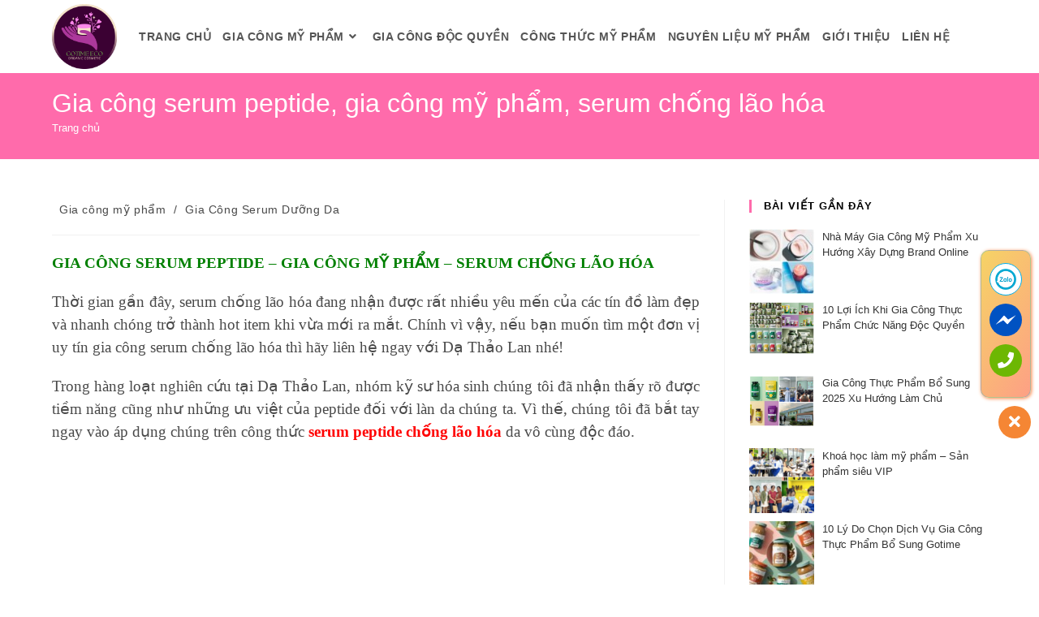

--- FILE ---
content_type: text/html; charset=UTF-8
request_url: https://congthucmypham.vn/gia-cong-serum-peptide-gia-cong-my-pham-serum-chong-lao-hoa-104n/
body_size: 32693
content:
<!DOCTYPE html>
<html class="html" lang="vi" prefix="og: https://ogp.me/ns#">
<head>
	<meta charset="UTF-8">
	<link rel="profile" href="https://gmpg.org/xfn/11">

		<style>img:is([sizes="auto" i], [sizes^="auto," i]) { contain-intrinsic-size: 3000px 1500px }</style>
	<meta name="viewport" content="width=device-width, initial-scale=1">
<!-- Search Engine Optimization by Rank Math PRO - https://rankmath.com/ -->
<title>Gia công serum peptide, gia công mỹ phẩm, serum chống lão hóa - CÔNG TY CỔ PHẦN KHOA HỌC GOTIME ECO</title>
<meta name="description" content="Trong hàng loạt nghiên cứu tại Dạ Thảo Lan, nhóm kỹ sư hóa sinh chúng tôi đã nhận thấy rõ được tiềm năng cũng như những ưu việt của peptide đối với làn da chúng ta. Vì thế, chúng tôi đã bắt tay ngay vào áp dụng chúng trên công thức gia công serum peptide chống lão hóa da vô cùng độc đáo."/>
<meta name="robots" content="follow, index, max-snippet:-1, max-video-preview:-1, max-image-preview:large"/>
<link rel="canonical" href="https://congthucmypham.vn/gia-cong-serum-peptide-gia-cong-my-pham-serum-chong-lao-hoa-104n/" />
<meta property="og:locale" content="vi_VN" />
<meta property="og:type" content="article" />
<meta property="og:title" content="Gia công serum peptide, gia công mỹ phẩm, serum chống lão hóa - CÔNG TY CỔ PHẦN KHOA HỌC GOTIME ECO" />
<meta property="og:description" content="Trong hàng loạt nghiên cứu tại Dạ Thảo Lan, nhóm kỹ sư hóa sinh chúng tôi đã nhận thấy rõ được tiềm năng cũng như những ưu việt của peptide đối với làn da chúng ta. Vì thế, chúng tôi đã bắt tay ngay vào áp dụng chúng trên công thức gia công serum peptide chống lão hóa da vô cùng độc đáo." />
<meta property="og:url" content="https://congthucmypham.vn/gia-cong-serum-peptide-gia-cong-my-pham-serum-chong-lao-hoa-104n/" />
<meta property="og:site_name" content="Công Ty TNHH Mỹ Phẩm Dạ Thảo Lan dạy nghề mỹ phẩm uy tín chất lượng tại Hà Nội - TP. HCM" />
<meta property="article:section" content="Gia công mỹ phẩm" />
<meta property="og:updated_time" content="2023-05-22T14:29:42+07:00" />
<meta property="og:image" content="https://congthucmypham.vn/wp-content/uploads/2021/05/serum-peptide-1-1.jpg" />
<meta property="og:image:secure_url" content="https://congthucmypham.vn/wp-content/uploads/2021/05/serum-peptide-1-1.jpg" />
<meta property="og:image:width" content="762" />
<meta property="og:image:height" content="495" />
<meta property="og:image:alt" content="Gia công serum peptide" />
<meta property="og:image:type" content="image/jpeg" />
<meta property="article:published_time" content="2021-05-14T05:19:52+07:00" />
<meta property="article:modified_time" content="2023-05-22T14:29:42+07:00" />
<meta property="og:video" content="https://congthucmypham.vn/wp-content/uploads/2021/05/gia-cong-my-pham-chinh-hang-2.mp4" />
<meta property="ya:ovs:upload_date" content="2021-05-14GMT+070005:19:52+07:00" />
<meta property="ya:ovs:allow_embed" content="false" />
<meta name="twitter:card" content="summary_large_image" />
<meta name="twitter:title" content="Gia công serum peptide, gia công mỹ phẩm, serum chống lão hóa - CÔNG TY CỔ PHẦN KHOA HỌC GOTIME ECO" />
<meta name="twitter:description" content="Trong hàng loạt nghiên cứu tại Dạ Thảo Lan, nhóm kỹ sư hóa sinh chúng tôi đã nhận thấy rõ được tiềm năng cũng như những ưu việt của peptide đối với làn da chúng ta. Vì thế, chúng tôi đã bắt tay ngay vào áp dụng chúng trên công thức gia công serum peptide chống lão hóa da vô cùng độc đáo." />
<meta name="twitter:image" content="https://congthucmypham.vn/wp-content/uploads/2021/05/serum-peptide-1-1.jpg" />
<meta name="twitter:label1" content="Written by" />
<meta name="twitter:data1" content="admin" />
<meta name="twitter:label2" content="Time to read" />
<meta name="twitter:data2" content="5 minutes" />
<script type="application/ld+json" class="rank-math-schema-pro">{"@context":"https://schema.org","@graph":[{"@type":"Place","@id":"https://congthucmypham.vn/#place","address":{"@type":"PostalAddress","streetAddress":"233/8 \u2013 233/10 \u0111\u01b0\u1eddng \u0110\u1eb7ng Th\u00f9y Tr\u00e2m","addressLocality":"Phuong 13","addressRegion":"Quan Binh Thanh","postalCode":"700000","addressCountry":"VietNam"}},{"@type":"Organization","@id":"https://congthucmypham.vn/#organization","name":"C\u00f4ng Ty TNHH M\u1ef9 Ph\u1ea9m D\u1ea1 Th\u1ea3o Lan","url":"https://congthucmypham.vn","address":{"@type":"PostalAddress","streetAddress":"233/8 \u2013 233/10 \u0111\u01b0\u1eddng \u0110\u1eb7ng Th\u00f9y Tr\u00e2m","addressLocality":"Phuong 13","addressRegion":"Quan Binh Thanh","postalCode":"700000","addressCountry":"VietNam"},"logo":{"@type":"ImageObject","@id":"https://congthucmypham.vn/#logo","url":"https://congthucmypham.vn/wp-content/uploads/2021/05/logo-da-thao-lan-3326-1.jpg","contentUrl":"https://congthucmypham.vn/wp-content/uploads/2021/05/logo-da-thao-lan-3326-1.jpg","caption":"C\u00f4ng Ty TNHH M\u1ef9 Ph\u1ea9m D\u1ea1 Th\u1ea3o Lan d\u1ea1y ngh\u1ec1 m\u1ef9 ph\u1ea9m uy t\u00edn ch\u1ea5t l\u01b0\u1ee3ng t\u1ea1i H\u00e0 N\u1ed9i - TP. HCM","inLanguage":"vi","width":"272","height":"229"},"location":{"@id":"https://congthucmypham.vn/#place"}},{"@type":"WebSite","@id":"https://congthucmypham.vn/#website","url":"https://congthucmypham.vn","name":"C\u00f4ng Ty TNHH M\u1ef9 Ph\u1ea9m D\u1ea1 Th\u1ea3o Lan d\u1ea1y ngh\u1ec1 m\u1ef9 ph\u1ea9m uy t\u00edn ch\u1ea5t l\u01b0\u1ee3ng t\u1ea1i H\u00e0 N\u1ed9i - TP. HCM","alternateName":"C\u00f4ng Ty TNHH M\u1ef9 Ph\u1ea9m D\u1ea1 Th\u1ea3o Lan","publisher":{"@id":"https://congthucmypham.vn/#organization"},"inLanguage":"vi"},{"@type":"ImageObject","@id":"https://congthucmypham.vn/wp-content/uploads/2021/05/serum-peptide-1-1.jpg","url":"https://congthucmypham.vn/wp-content/uploads/2021/05/serum-peptide-1-1.jpg","width":"762","height":"495","inLanguage":"vi"},{"@type":"BreadcrumbList","@id":"https://congthucmypham.vn/gia-cong-serum-peptide-gia-cong-my-pham-serum-chong-lao-hoa-104n/#breadcrumb","itemListElement":[{"@type":"ListItem","position":"1","item":{"@id":"https://congthucmypham.vn","name":"Trang ch\u1ee7"}},{"@type":"ListItem","position":"2","item":{"@id":"https://congthucmypham.vn/gia-cong-serum-peptide-gia-cong-my-pham-serum-chong-lao-hoa-104n/","name":"Gia c\u00f4ng serum peptide, gia c\u00f4ng m\u1ef9 ph\u1ea9m, serum ch\u1ed1ng l\u00e3o h\u00f3a"}}]},{"@type":"WebPage","@id":"https://congthucmypham.vn/gia-cong-serum-peptide-gia-cong-my-pham-serum-chong-lao-hoa-104n/#webpage","url":"https://congthucmypham.vn/gia-cong-serum-peptide-gia-cong-my-pham-serum-chong-lao-hoa-104n/","name":"Gia c\u00f4ng serum peptide, gia c\u00f4ng m\u1ef9 ph\u1ea9m, serum ch\u1ed1ng l\u00e3o h\u00f3a - C\u00d4NG TY C\u1ed4 PH\u1ea6N KHOA H\u1eccC GOTIME ECO","datePublished":"2021-05-14T05:19:52+07:00","dateModified":"2023-05-22T14:29:42+07:00","isPartOf":{"@id":"https://congthucmypham.vn/#website"},"primaryImageOfPage":{"@id":"https://congthucmypham.vn/wp-content/uploads/2021/05/serum-peptide-1-1.jpg"},"inLanguage":"vi","breadcrumb":{"@id":"https://congthucmypham.vn/gia-cong-serum-peptide-gia-cong-my-pham-serum-chong-lao-hoa-104n/#breadcrumb"}},{"@type":"Person","@id":"https://congthucmypham.vn/author/admin/","name":"admin","url":"https://congthucmypham.vn/author/admin/","image":{"@type":"ImageObject","@id":"https://secure.gravatar.com/avatar/f96547d82b880011180e9dac8aca9d8c?s=96&amp;d=mm&amp;r=g","url":"https://secure.gravatar.com/avatar/f96547d82b880011180e9dac8aca9d8c?s=96&amp;d=mm&amp;r=g","caption":"admin","inLanguage":"vi"},"sameAs":["https://congthucmypham.vn"],"worksFor":{"@id":"https://congthucmypham.vn/#organization"}},{"headline":"Gia c\u00f4ng serum peptide, gia c\u00f4ng m\u1ef9 ph\u1ea9m, serum ch\u1ed1ng l\u00e3o h\u00f3a - C\u00d4NG TY C\u1ed4 PH\u1ea6N KHOA H\u1eccC GOTIME ECO","description":"Trong h\u00e0ng lo\u1ea1t nghi\u00ean c\u1ee9u t\u1ea1i D\u1ea1 Th\u1ea3o Lan, nh\u00f3m k\u1ef9 s\u01b0 h\u00f3a sinh ch\u00fang t\u00f4i \u0111\u00e3 nh\u1eadn th\u1ea5y r\u00f5 \u0111\u01b0\u1ee3c ti\u1ec1m n\u0103ng c\u0169ng nh\u01b0 nh\u1eefng \u01b0u vi\u1ec7t c\u1ee7a peptide \u0111\u1ed1i v\u1edbi l\u00e0n da ch\u00fang ta. V\u00ec th\u1ebf, ch\u00fang t\u00f4i \u0111\u00e3 b\u1eaft tay ngay v\u00e0o \u00e1p d\u1ee5ng ch\u00fang tr\u00ean c\u00f4ng th\u1ee9c gia c\u00f4ng serum peptide ch\u1ed1ng l\u00e3o h\u00f3a da v\u00f4 c\u00f9ng \u0111\u1ed9c \u0111\u00e1o.","datePublished":"2021-05-14T05:19:52+07:00","dateModified":"2023-05-22T14:29:42+07:00","image":{"@id":"https://congthucmypham.vn/wp-content/uploads/2021/05/serum-peptide-1-1.jpg"},"author":{"@id":"https://congthucmypham.vn/author/admin/","name":"admin"},"@type":"NewsArticle","copyrightYear":"2023","name":"Gia c\u00f4ng serum peptide, gia c\u00f4ng m\u1ef9 ph\u1ea9m, serum ch\u1ed1ng l\u00e3o h\u00f3a - C\u00d4NG TY C\u1ed4 PH\u1ea6N KHOA H\u1eccC GOTIME ECO","@id":"https://congthucmypham.vn/gia-cong-serum-peptide-gia-cong-my-pham-serum-chong-lao-hoa-104n/#schema-50810","isPartOf":{"@id":"https://congthucmypham.vn/gia-cong-serum-peptide-gia-cong-my-pham-serum-chong-lao-hoa-104n/#webpage"},"publisher":{"@id":"https://congthucmypham.vn/#organization"},"inLanguage":"vi","mainEntityOfPage":{"@id":"https://congthucmypham.vn/gia-cong-serum-peptide-gia-cong-my-pham-serum-chong-lao-hoa-104n/#webpage"}},{"@type":"VideoObject","name":"Gia c\u00f4ng serum peptide, gia c\u00f4ng m\u1ef9 ph\u1ea9m, serum ch\u1ed1ng l\u00e3o h\u00f3a - C\u00d4NG TY C\u1ed4 PH\u1ea6N KHOA H\u1eccC GOTIME ECO","description":"Trong h\u00e0ng lo\u1ea1t nghi\u00ean c\u1ee9u t\u1ea1i D\u1ea1 Th\u1ea3o Lan, nh\u00f3m k\u1ef9 s\u01b0 h\u00f3a sinh ch\u00fang t\u00f4i \u0111\u00e3 nh\u1eadn th\u1ea5y r\u00f5 \u0111\u01b0\u1ee3c ti\u1ec1m n\u0103ng c\u0169ng nh\u01b0 nh\u1eefng \u01b0u vi\u1ec7t c\u1ee7a peptide \u0111\u1ed1i v\u1edbi l\u00e0n da ch\u00fang ta. V\u00ec th\u1ebf, ch\u00fang t\u00f4i \u0111\u00e3 b\u1eaft tay ngay v\u00e0o \u00e1p d\u1ee5ng ch\u00fang tr\u00ean c\u00f4ng th\u1ee9c gia c\u00f4ng serum peptide ch\u1ed1ng l\u00e3o h\u00f3a da v\u00f4 c\u00f9ng \u0111\u1ed9c \u0111\u00e1o.","uploadDate":"2021-05-14T05:19:52+07:00","thumbnailUrl":"https://congthucmypham.vn/wp-content/uploads/2021/05/serum-peptide-1-1.jpg","contentUrl":"https://congthucmypham.vn/wp-content/uploads/2021/05/gia-cong-my-pham-chinh-hang-2.mp4","width":"1920","height":"1080","isFamilyFriendly":"True","@id":"https://congthucmypham.vn/gia-cong-serum-peptide-gia-cong-my-pham-serum-chong-lao-hoa-104n/#schema-50811","isPartOf":{"@id":"https://congthucmypham.vn/gia-cong-serum-peptide-gia-cong-my-pham-serum-chong-lao-hoa-104n/#webpage"},"publisher":{"@id":"https://congthucmypham.vn/#organization"},"inLanguage":"vi"}]}</script>
<!-- /Rank Math WordPress SEO plugin -->

<link rel="alternate" type="application/rss+xml" title="Dòng thông tin CÔNG TY CỔ PHẦN KHOA HỌC GOTIME ECO &raquo;" href="https://congthucmypham.vn/feed/" />
<link rel="alternate" type="application/rss+xml" title="CÔNG TY CỔ PHẦN KHOA HỌC GOTIME ECO &raquo; Dòng bình luận" href="https://congthucmypham.vn/comments/feed/" />
<link rel='stylesheet' id='hfe-widgets-style-css' href='https://congthucmypham.vn/wp-content/plugins/header-footer-elementor/inc/widgets-css/frontend.css?ver=2.2.0' media='all' />
<link rel='stylesheet' id='wp-block-library-css' href='https://congthucmypham.vn/wp-includes/css/dist/block-library/style.min.css?ver=6.7.1' media='all' />
<style id='wp-block-library-theme-inline-css'>
.wp-block-audio :where(figcaption){color:#555;font-size:13px;text-align:center}.is-dark-theme .wp-block-audio :where(figcaption){color:#ffffffa6}.wp-block-audio{margin:0 0 1em}.wp-block-code{border:1px solid #ccc;border-radius:4px;font-family:Menlo,Consolas,monaco,monospace;padding:.8em 1em}.wp-block-embed :where(figcaption){color:#555;font-size:13px;text-align:center}.is-dark-theme .wp-block-embed :where(figcaption){color:#ffffffa6}.wp-block-embed{margin:0 0 1em}.blocks-gallery-caption{color:#555;font-size:13px;text-align:center}.is-dark-theme .blocks-gallery-caption{color:#ffffffa6}:root :where(.wp-block-image figcaption){color:#555;font-size:13px;text-align:center}.is-dark-theme :root :where(.wp-block-image figcaption){color:#ffffffa6}.wp-block-image{margin:0 0 1em}.wp-block-pullquote{border-bottom:4px solid;border-top:4px solid;color:currentColor;margin-bottom:1.75em}.wp-block-pullquote cite,.wp-block-pullquote footer,.wp-block-pullquote__citation{color:currentColor;font-size:.8125em;font-style:normal;text-transform:uppercase}.wp-block-quote{border-left:.25em solid;margin:0 0 1.75em;padding-left:1em}.wp-block-quote cite,.wp-block-quote footer{color:currentColor;font-size:.8125em;font-style:normal;position:relative}.wp-block-quote:where(.has-text-align-right){border-left:none;border-right:.25em solid;padding-left:0;padding-right:1em}.wp-block-quote:where(.has-text-align-center){border:none;padding-left:0}.wp-block-quote.is-large,.wp-block-quote.is-style-large,.wp-block-quote:where(.is-style-plain){border:none}.wp-block-search .wp-block-search__label{font-weight:700}.wp-block-search__button{border:1px solid #ccc;padding:.375em .625em}:where(.wp-block-group.has-background){padding:1.25em 2.375em}.wp-block-separator.has-css-opacity{opacity:.4}.wp-block-separator{border:none;border-bottom:2px solid;margin-left:auto;margin-right:auto}.wp-block-separator.has-alpha-channel-opacity{opacity:1}.wp-block-separator:not(.is-style-wide):not(.is-style-dots){width:100px}.wp-block-separator.has-background:not(.is-style-dots){border-bottom:none;height:1px}.wp-block-separator.has-background:not(.is-style-wide):not(.is-style-dots){height:2px}.wp-block-table{margin:0 0 1em}.wp-block-table td,.wp-block-table th{word-break:normal}.wp-block-table :where(figcaption){color:#555;font-size:13px;text-align:center}.is-dark-theme .wp-block-table :where(figcaption){color:#ffffffa6}.wp-block-video :where(figcaption){color:#555;font-size:13px;text-align:center}.is-dark-theme .wp-block-video :where(figcaption){color:#ffffffa6}.wp-block-video{margin:0 0 1em}:root :where(.wp-block-template-part.has-background){margin-bottom:0;margin-top:0;padding:1.25em 2.375em}
</style>
<style id='rank-math-toc-block-style-inline-css'>
.wp-block-rank-math-toc-block nav ol{counter-reset:item}.wp-block-rank-math-toc-block nav ol li{display:block}.wp-block-rank-math-toc-block nav ol li:before{content:counters(item, ".") ". ";counter-increment:item}

</style>
<style id='rank-math-rich-snippet-style-inline-css'>
/*!
* Plugin:  Rank Math
* URL: https://rankmath.com/wordpress/plugin/seo-suite/
* Name:  rank-math-review-snippet.css
*/@-webkit-keyframes spin{0%{-webkit-transform:rotate(0deg)}100%{-webkit-transform:rotate(-360deg)}}@keyframes spin{0%{-webkit-transform:rotate(0deg)}100%{-webkit-transform:rotate(-360deg)}}@keyframes bounce{from{-webkit-transform:translateY(0px);transform:translateY(0px)}to{-webkit-transform:translateY(-5px);transform:translateY(-5px)}}@-webkit-keyframes bounce{from{-webkit-transform:translateY(0px);transform:translateY(0px)}to{-webkit-transform:translateY(-5px);transform:translateY(-5px)}}@-webkit-keyframes loading{0%{background-size:20% 50% ,20% 50% ,20% 50%}20%{background-size:20% 20% ,20% 50% ,20% 50%}40%{background-size:20% 100%,20% 20% ,20% 50%}60%{background-size:20% 50% ,20% 100%,20% 20%}80%{background-size:20% 50% ,20% 50% ,20% 100%}100%{background-size:20% 50% ,20% 50% ,20% 50%}}@keyframes loading{0%{background-size:20% 50% ,20% 50% ,20% 50%}20%{background-size:20% 20% ,20% 50% ,20% 50%}40%{background-size:20% 100%,20% 20% ,20% 50%}60%{background-size:20% 50% ,20% 100%,20% 20%}80%{background-size:20% 50% ,20% 50% ,20% 100%}100%{background-size:20% 50% ,20% 50% ,20% 50%}}:root{--rankmath-wp-adminbar-height: 0}#rank-math-rich-snippet-wrapper{overflow:hidden}#rank-math-rich-snippet-wrapper h5.rank-math-title{display:block;font-size:18px;line-height:1.4}#rank-math-rich-snippet-wrapper .rank-math-review-image{float:right;max-width:40%;margin-left:15px}#rank-math-rich-snippet-wrapper .rank-math-review-data{margin-bottom:15px}#rank-math-rich-snippet-wrapper .rank-math-total-wrapper{width:100%;padding:0 0 20px 0;float:left;clear:both;position:relative;-webkit-box-sizing:border-box;box-sizing:border-box}#rank-math-rich-snippet-wrapper .rank-math-total-wrapper .rank-math-total{border:0;display:block;margin:0;width:auto;float:left;text-align:left;padding:0;font-size:24px;line-height:1;font-weight:700;-webkit-box-sizing:border-box;box-sizing:border-box;overflow:hidden}#rank-math-rich-snippet-wrapper .rank-math-total-wrapper .rank-math-review-star{float:left;margin-left:15px;margin-top:5px;position:relative;z-index:99;line-height:1}#rank-math-rich-snippet-wrapper .rank-math-total-wrapper .rank-math-review-star .rank-math-review-result-wrapper{display:inline-block;white-space:nowrap;position:relative;color:#e7e7e7}#rank-math-rich-snippet-wrapper .rank-math-total-wrapper .rank-math-review-star .rank-math-review-result-wrapper .rank-math-review-result{position:absolute;top:0;left:0;overflow:hidden;white-space:nowrap;color:#ffbe01}#rank-math-rich-snippet-wrapper .rank-math-total-wrapper .rank-math-review-star .rank-math-review-result-wrapper i{font-size:18px;-webkit-text-stroke-width:1px;font-style:normal;padding:0 2px;line-height:inherit}#rank-math-rich-snippet-wrapper .rank-math-total-wrapper .rank-math-review-star .rank-math-review-result-wrapper i:before{content:"\2605"}body.rtl #rank-math-rich-snippet-wrapper .rank-math-review-image{float:left;margin-left:0;margin-right:15px}body.rtl #rank-math-rich-snippet-wrapper .rank-math-total-wrapper .rank-math-total{float:right}body.rtl #rank-math-rich-snippet-wrapper .rank-math-total-wrapper .rank-math-review-star{float:right;margin-left:0;margin-right:15px}body.rtl #rank-math-rich-snippet-wrapper .rank-math-total-wrapper .rank-math-review-star .rank-math-review-result{left:auto;right:0}@media screen and (max-width: 480px){#rank-math-rich-snippet-wrapper .rank-math-review-image{display:block;max-width:100%;width:100%;text-align:center;margin-right:0}#rank-math-rich-snippet-wrapper .rank-math-review-data{clear:both}}.clear{clear:both}

</style>
<style id='classic-theme-styles-inline-css'>
/*! This file is auto-generated */
.wp-block-button__link{color:#fff;background-color:#32373c;border-radius:9999px;box-shadow:none;text-decoration:none;padding:calc(.667em + 2px) calc(1.333em + 2px);font-size:1.125em}.wp-block-file__button{background:#32373c;color:#fff;text-decoration:none}
</style>
<style id='global-styles-inline-css'>
:root{--wp--preset--aspect-ratio--square: 1;--wp--preset--aspect-ratio--4-3: 4/3;--wp--preset--aspect-ratio--3-4: 3/4;--wp--preset--aspect-ratio--3-2: 3/2;--wp--preset--aspect-ratio--2-3: 2/3;--wp--preset--aspect-ratio--16-9: 16/9;--wp--preset--aspect-ratio--9-16: 9/16;--wp--preset--color--black: #000000;--wp--preset--color--cyan-bluish-gray: #abb8c3;--wp--preset--color--white: #ffffff;--wp--preset--color--pale-pink: #f78da7;--wp--preset--color--vivid-red: #cf2e2e;--wp--preset--color--luminous-vivid-orange: #ff6900;--wp--preset--color--luminous-vivid-amber: #fcb900;--wp--preset--color--light-green-cyan: #7bdcb5;--wp--preset--color--vivid-green-cyan: #00d084;--wp--preset--color--pale-cyan-blue: #8ed1fc;--wp--preset--color--vivid-cyan-blue: #0693e3;--wp--preset--color--vivid-purple: #9b51e0;--wp--preset--gradient--vivid-cyan-blue-to-vivid-purple: linear-gradient(135deg,rgba(6,147,227,1) 0%,rgb(155,81,224) 100%);--wp--preset--gradient--light-green-cyan-to-vivid-green-cyan: linear-gradient(135deg,rgb(122,220,180) 0%,rgb(0,208,130) 100%);--wp--preset--gradient--luminous-vivid-amber-to-luminous-vivid-orange: linear-gradient(135deg,rgba(252,185,0,1) 0%,rgba(255,105,0,1) 100%);--wp--preset--gradient--luminous-vivid-orange-to-vivid-red: linear-gradient(135deg,rgba(255,105,0,1) 0%,rgb(207,46,46) 100%);--wp--preset--gradient--very-light-gray-to-cyan-bluish-gray: linear-gradient(135deg,rgb(238,238,238) 0%,rgb(169,184,195) 100%);--wp--preset--gradient--cool-to-warm-spectrum: linear-gradient(135deg,rgb(74,234,220) 0%,rgb(151,120,209) 20%,rgb(207,42,186) 40%,rgb(238,44,130) 60%,rgb(251,105,98) 80%,rgb(254,248,76) 100%);--wp--preset--gradient--blush-light-purple: linear-gradient(135deg,rgb(255,206,236) 0%,rgb(152,150,240) 100%);--wp--preset--gradient--blush-bordeaux: linear-gradient(135deg,rgb(254,205,165) 0%,rgb(254,45,45) 50%,rgb(107,0,62) 100%);--wp--preset--gradient--luminous-dusk: linear-gradient(135deg,rgb(255,203,112) 0%,rgb(199,81,192) 50%,rgb(65,88,208) 100%);--wp--preset--gradient--pale-ocean: linear-gradient(135deg,rgb(255,245,203) 0%,rgb(182,227,212) 50%,rgb(51,167,181) 100%);--wp--preset--gradient--electric-grass: linear-gradient(135deg,rgb(202,248,128) 0%,rgb(113,206,126) 100%);--wp--preset--gradient--midnight: linear-gradient(135deg,rgb(2,3,129) 0%,rgb(40,116,252) 100%);--wp--preset--font-size--small: 13px;--wp--preset--font-size--medium: 20px;--wp--preset--font-size--large: 36px;--wp--preset--font-size--x-large: 42px;--wp--preset--font-family--inter: "Inter", sans-serif;--wp--preset--font-family--cardo: Cardo;--wp--preset--spacing--20: 0.44rem;--wp--preset--spacing--30: 0.67rem;--wp--preset--spacing--40: 1rem;--wp--preset--spacing--50: 1.5rem;--wp--preset--spacing--60: 2.25rem;--wp--preset--spacing--70: 3.38rem;--wp--preset--spacing--80: 5.06rem;--wp--preset--shadow--natural: 6px 6px 9px rgba(0, 0, 0, 0.2);--wp--preset--shadow--deep: 12px 12px 50px rgba(0, 0, 0, 0.4);--wp--preset--shadow--sharp: 6px 6px 0px rgba(0, 0, 0, 0.2);--wp--preset--shadow--outlined: 6px 6px 0px -3px rgba(255, 255, 255, 1), 6px 6px rgba(0, 0, 0, 1);--wp--preset--shadow--crisp: 6px 6px 0px rgba(0, 0, 0, 1);}:where(.is-layout-flex){gap: 0.5em;}:where(.is-layout-grid){gap: 0.5em;}body .is-layout-flex{display: flex;}.is-layout-flex{flex-wrap: wrap;align-items: center;}.is-layout-flex > :is(*, div){margin: 0;}body .is-layout-grid{display: grid;}.is-layout-grid > :is(*, div){margin: 0;}:where(.wp-block-columns.is-layout-flex){gap: 2em;}:where(.wp-block-columns.is-layout-grid){gap: 2em;}:where(.wp-block-post-template.is-layout-flex){gap: 1.25em;}:where(.wp-block-post-template.is-layout-grid){gap: 1.25em;}.has-black-color{color: var(--wp--preset--color--black) !important;}.has-cyan-bluish-gray-color{color: var(--wp--preset--color--cyan-bluish-gray) !important;}.has-white-color{color: var(--wp--preset--color--white) !important;}.has-pale-pink-color{color: var(--wp--preset--color--pale-pink) !important;}.has-vivid-red-color{color: var(--wp--preset--color--vivid-red) !important;}.has-luminous-vivid-orange-color{color: var(--wp--preset--color--luminous-vivid-orange) !important;}.has-luminous-vivid-amber-color{color: var(--wp--preset--color--luminous-vivid-amber) !important;}.has-light-green-cyan-color{color: var(--wp--preset--color--light-green-cyan) !important;}.has-vivid-green-cyan-color{color: var(--wp--preset--color--vivid-green-cyan) !important;}.has-pale-cyan-blue-color{color: var(--wp--preset--color--pale-cyan-blue) !important;}.has-vivid-cyan-blue-color{color: var(--wp--preset--color--vivid-cyan-blue) !important;}.has-vivid-purple-color{color: var(--wp--preset--color--vivid-purple) !important;}.has-black-background-color{background-color: var(--wp--preset--color--black) !important;}.has-cyan-bluish-gray-background-color{background-color: var(--wp--preset--color--cyan-bluish-gray) !important;}.has-white-background-color{background-color: var(--wp--preset--color--white) !important;}.has-pale-pink-background-color{background-color: var(--wp--preset--color--pale-pink) !important;}.has-vivid-red-background-color{background-color: var(--wp--preset--color--vivid-red) !important;}.has-luminous-vivid-orange-background-color{background-color: var(--wp--preset--color--luminous-vivid-orange) !important;}.has-luminous-vivid-amber-background-color{background-color: var(--wp--preset--color--luminous-vivid-amber) !important;}.has-light-green-cyan-background-color{background-color: var(--wp--preset--color--light-green-cyan) !important;}.has-vivid-green-cyan-background-color{background-color: var(--wp--preset--color--vivid-green-cyan) !important;}.has-pale-cyan-blue-background-color{background-color: var(--wp--preset--color--pale-cyan-blue) !important;}.has-vivid-cyan-blue-background-color{background-color: var(--wp--preset--color--vivid-cyan-blue) !important;}.has-vivid-purple-background-color{background-color: var(--wp--preset--color--vivid-purple) !important;}.has-black-border-color{border-color: var(--wp--preset--color--black) !important;}.has-cyan-bluish-gray-border-color{border-color: var(--wp--preset--color--cyan-bluish-gray) !important;}.has-white-border-color{border-color: var(--wp--preset--color--white) !important;}.has-pale-pink-border-color{border-color: var(--wp--preset--color--pale-pink) !important;}.has-vivid-red-border-color{border-color: var(--wp--preset--color--vivid-red) !important;}.has-luminous-vivid-orange-border-color{border-color: var(--wp--preset--color--luminous-vivid-orange) !important;}.has-luminous-vivid-amber-border-color{border-color: var(--wp--preset--color--luminous-vivid-amber) !important;}.has-light-green-cyan-border-color{border-color: var(--wp--preset--color--light-green-cyan) !important;}.has-vivid-green-cyan-border-color{border-color: var(--wp--preset--color--vivid-green-cyan) !important;}.has-pale-cyan-blue-border-color{border-color: var(--wp--preset--color--pale-cyan-blue) !important;}.has-vivid-cyan-blue-border-color{border-color: var(--wp--preset--color--vivid-cyan-blue) !important;}.has-vivid-purple-border-color{border-color: var(--wp--preset--color--vivid-purple) !important;}.has-vivid-cyan-blue-to-vivid-purple-gradient-background{background: var(--wp--preset--gradient--vivid-cyan-blue-to-vivid-purple) !important;}.has-light-green-cyan-to-vivid-green-cyan-gradient-background{background: var(--wp--preset--gradient--light-green-cyan-to-vivid-green-cyan) !important;}.has-luminous-vivid-amber-to-luminous-vivid-orange-gradient-background{background: var(--wp--preset--gradient--luminous-vivid-amber-to-luminous-vivid-orange) !important;}.has-luminous-vivid-orange-to-vivid-red-gradient-background{background: var(--wp--preset--gradient--luminous-vivid-orange-to-vivid-red) !important;}.has-very-light-gray-to-cyan-bluish-gray-gradient-background{background: var(--wp--preset--gradient--very-light-gray-to-cyan-bluish-gray) !important;}.has-cool-to-warm-spectrum-gradient-background{background: var(--wp--preset--gradient--cool-to-warm-spectrum) !important;}.has-blush-light-purple-gradient-background{background: var(--wp--preset--gradient--blush-light-purple) !important;}.has-blush-bordeaux-gradient-background{background: var(--wp--preset--gradient--blush-bordeaux) !important;}.has-luminous-dusk-gradient-background{background: var(--wp--preset--gradient--luminous-dusk) !important;}.has-pale-ocean-gradient-background{background: var(--wp--preset--gradient--pale-ocean) !important;}.has-electric-grass-gradient-background{background: var(--wp--preset--gradient--electric-grass) !important;}.has-midnight-gradient-background{background: var(--wp--preset--gradient--midnight) !important;}.has-small-font-size{font-size: var(--wp--preset--font-size--small) !important;}.has-medium-font-size{font-size: var(--wp--preset--font-size--medium) !important;}.has-large-font-size{font-size: var(--wp--preset--font-size--large) !important;}.has-x-large-font-size{font-size: var(--wp--preset--font-size--x-large) !important;}
:where(.wp-block-post-template.is-layout-flex){gap: 1.25em;}:where(.wp-block-post-template.is-layout-grid){gap: 1.25em;}
:where(.wp-block-columns.is-layout-flex){gap: 2em;}:where(.wp-block-columns.is-layout-grid){gap: 2em;}
:root :where(.wp-block-pullquote){font-size: 1.5em;line-height: 1.6;}
</style>
<link rel='stylesheet' id='Ws247_aio_ct_button_aio_ct_button.css-css' href='https://congthucmypham.vn/wp-content/plugins/all-in-one-contact-buttons-wpshare247/assets/aio_ct_button.css?ver=1.6' media='all' />
<link rel='stylesheet' id='Ws247_aio_ct_button_fontawesome-6.6.0-css' href='https://congthucmypham.vn/wp-content/plugins/all-in-one-contact-buttons-wpshare247/assets/js/fontawesome-free-6.6.0/css/all.min.css?ver=6.6.0' media='all' />
<link rel='stylesheet' id='kk-star-ratings-css' href='https://congthucmypham.vn/wp-content/plugins/kk-star-ratings/src/core/public/css/kk-star-ratings.min.css?ver=5.4.10.2' media='all' />
<style id='woocommerce-inline-inline-css'>
.woocommerce form .form-row .required { visibility: visible; }
</style>
<link rel='stylesheet' id='ez-toc-css' href='https://congthucmypham.vn/wp-content/plugins/easy-table-of-contents/assets/css/screen.min.css?ver=2.0.72' media='all' />
<style id='ez-toc-inline-css'>
div#ez-toc-container .ez-toc-title {font-size: 120%;}div#ez-toc-container .ez-toc-title {font-weight: 500;}div#ez-toc-container ul li {font-size: 95%;}div#ez-toc-container ul li {font-weight: 500;}div#ez-toc-container nav ul ul li {font-size: 90%;}
.ez-toc-container-direction {direction: ltr;}.ez-toc-counter ul{counter-reset: item ;}.ez-toc-counter nav ul li a::before {content: counters(item, '.', decimal) '. ';display: inline-block;counter-increment: item;flex-grow: 0;flex-shrink: 0;margin-right: .2em; float: left; }.ez-toc-widget-direction {direction: ltr;}.ez-toc-widget-container ul{counter-reset: item ;}.ez-toc-widget-container nav ul li a::before {content: counters(item, '.', decimal) '. ';display: inline-block;counter-increment: item;flex-grow: 0;flex-shrink: 0;margin-right: .2em; float: left; }
</style>
<link rel='stylesheet' id='hfe-style-css' href='https://congthucmypham.vn/wp-content/plugins/header-footer-elementor/assets/css/header-footer-elementor.css?ver=2.2.0' media='all' />
<link rel='stylesheet' id='elementor-frontend-css' href='https://congthucmypham.vn/wp-content/plugins/elementor/assets/css/frontend.min.css?ver=3.27.3' media='all' />
<link rel='stylesheet' id='elementor-post-6809-css' href='https://congthucmypham.vn/wp-content/uploads/elementor/css/post-6809.css?ver=1738944106' media='all' />
<link rel='stylesheet' id='font-awesome-5-all-css' href='https://congthucmypham.vn/wp-content/plugins/elementor/assets/lib/font-awesome/css/all.min.css?ver=3.27.3' media='all' />
<link rel='stylesheet' id='font-awesome-4-shim-css' href='https://congthucmypham.vn/wp-content/plugins/elementor/assets/lib/font-awesome/css/v4-shims.min.css?ver=3.27.3' media='all' />
<link rel='stylesheet' id='brands-styles-css' href='https://congthucmypham.vn/wp-content/plugins/woocommerce/assets/css/brands.css?ver=9.6.1' media='all' />
<link rel='stylesheet' id='oceanwp-style-css' href='https://congthucmypham.vn/wp-content/themes/oceanwp/assets/css/style.min.css?ver=1.0' media='all' />
<link rel='stylesheet' id='child-style-css' href='https://congthucmypham.vn/wp-content/themes/congthucmypham/style.css?ver=6.7.1' media='all' />
<link rel='stylesheet' id='elementor-post-1086-css' href='https://congthucmypham.vn/wp-content/uploads/elementor/css/post-1086.css?ver=1764838404' media='all' />
<link rel='stylesheet' id='oceanwp-woo-mini-cart-css' href='https://congthucmypham.vn/wp-content/themes/oceanwp/assets/css/woo/woo-mini-cart.min.css?ver=6.7.1' media='all' />
<link rel='stylesheet' id='font-awesome-css' href='https://congthucmypham.vn/wp-content/themes/oceanwp/assets/fonts/fontawesome/css/all.min.css?ver=6.7.2' media='all' />
<link rel='stylesheet' id='hfe-elementor-icons-css' href='https://congthucmypham.vn/wp-content/plugins/elementor/assets/lib/eicons/css/elementor-icons.min.css?ver=5.34.0' media='all' />
<link rel='stylesheet' id='hfe-icons-list-css' href='https://congthucmypham.vn/wp-content/plugins/elementor/assets/css/widget-icon-list.min.css?ver=3.24.3' media='all' />
<link rel='stylesheet' id='hfe-social-icons-css' href='https://congthucmypham.vn/wp-content/plugins/elementor/assets/css/widget-social-icons.min.css?ver=3.24.0' media='all' />
<link rel='stylesheet' id='hfe-social-share-icons-brands-css' href='https://congthucmypham.vn/wp-content/plugins/elementor/assets/lib/font-awesome/css/brands.css?ver=5.15.3' media='all' />
<link rel='stylesheet' id='hfe-social-share-icons-fontawesome-css' href='https://congthucmypham.vn/wp-content/plugins/elementor/assets/lib/font-awesome/css/fontawesome.css?ver=5.15.3' media='all' />
<link rel='stylesheet' id='hfe-nav-menu-icons-css' href='https://congthucmypham.vn/wp-content/plugins/elementor/assets/lib/font-awesome/css/solid.css?ver=5.15.3' media='all' />
<link rel='stylesheet' id='hfe-widget-blockquote-css' href='https://congthucmypham.vn/wp-content/plugins/elementor-pro/assets/css/widget-blockquote.min.css?ver=3.25.0' media='all' />
<link rel='stylesheet' id='hfe-mega-menu-css' href='https://congthucmypham.vn/wp-content/plugins/elementor-pro/assets/css/widget-mega-menu.min.css?ver=3.26.2' media='all' />
<link rel='stylesheet' id='hfe-nav-menu-widget-css' href='https://congthucmypham.vn/wp-content/plugins/elementor-pro/assets/css/widget-nav-menu.min.css?ver=3.26.0' media='all' />
<link rel='stylesheet' id='oceanwp-woocommerce-css' href='https://congthucmypham.vn/wp-content/themes/oceanwp/assets/css/woo/woocommerce.min.css?ver=6.7.1' media='all' />
<link rel='stylesheet' id='oceanwp-woo-star-font-css' href='https://congthucmypham.vn/wp-content/themes/oceanwp/assets/css/woo/woo-star-font.min.css?ver=6.7.1' media='all' />
<link rel='stylesheet' id='ow-perfect-scrollbar-css' href='https://congthucmypham.vn/wp-content/themes/oceanwp/assets/css/third/perfect-scrollbar.css?ver=1.5.0' media='all' />
<link rel='stylesheet' id='omw-styles-css' href='https://congthucmypham.vn/wp-content/plugins/ocean-modal-window/assets/css/style.min.css?ver=6.7.1' media='all' />
<link rel='stylesheet' id='google-fonts-1-css' href='https://fonts.googleapis.com/css?family=Roboto%3A100%2C100italic%2C200%2C200italic%2C300%2C300italic%2C400%2C400italic%2C500%2C500italic%2C600%2C600italic%2C700%2C700italic%2C800%2C800italic%2C900%2C900italic%7CRoboto+Slab%3A100%2C100italic%2C200%2C200italic%2C300%2C300italic%2C400%2C400italic%2C500%2C500italic%2C600%2C600italic%2C700%2C700italic%2C800%2C800italic%2C900%2C900italic&#038;display=auto&#038;subset=vietnamese&#038;ver=6.7.1' media='all' />
<link rel="preconnect" href="https://fonts.gstatic.com/" crossorigin><script src="https://congthucmypham.vn/wp-includes/js/jquery/jquery.min.js?ver=3.7.1" id="jquery-core-js"></script>
<script src="https://congthucmypham.vn/wp-includes/js/jquery/jquery-migrate.min.js?ver=3.4.1" id="jquery-migrate-js"></script>
<script id="jquery-js-after">
!function($){"use strict";$(document).ready(function(){$(this).scrollTop()>100&&$(".hfe-scroll-to-top-wrap").removeClass("hfe-scroll-to-top-hide"),$(window).scroll(function(){$(this).scrollTop()<100?$(".hfe-scroll-to-top-wrap").fadeOut(300):$(".hfe-scroll-to-top-wrap").fadeIn(300)}),$(".hfe-scroll-to-top-wrap").on("click",function(){$("html, body").animate({scrollTop:0},300);return!1})})}(jQuery);
</script>
<script src="https://congthucmypham.vn/wp-content/plugins/woocommerce/assets/js/jquery-blockui/jquery.blockUI.min.js?ver=2.7.0-wc.9.6.1" id="jquery-blockui-js" defer data-wp-strategy="defer"></script>
<script id="wc-add-to-cart-js-extra">
var wc_add_to_cart_params = {"ajax_url":"\/wp-admin\/admin-ajax.php","wc_ajax_url":"\/?wc-ajax=%%endpoint%%","i18n_view_cart":"Xem gi\u1ecf h\u00e0ng","cart_url":"https:\/\/congthucmypham.vn\/gio-hang\/","is_cart":"","cart_redirect_after_add":"no"};
</script>
<script src="https://congthucmypham.vn/wp-content/plugins/woocommerce/assets/js/frontend/add-to-cart.min.js?ver=9.6.1" id="wc-add-to-cart-js" defer data-wp-strategy="defer"></script>
<script src="https://congthucmypham.vn/wp-content/plugins/woocommerce/assets/js/js-cookie/js.cookie.min.js?ver=2.1.4-wc.9.6.1" id="js-cookie-js" defer data-wp-strategy="defer"></script>
<script id="woocommerce-js-extra">
var woocommerce_params = {"ajax_url":"\/wp-admin\/admin-ajax.php","wc_ajax_url":"\/?wc-ajax=%%endpoint%%"};
</script>
<script src="https://congthucmypham.vn/wp-content/plugins/woocommerce/assets/js/frontend/woocommerce.min.js?ver=9.6.1" id="woocommerce-js" defer data-wp-strategy="defer"></script>
<script src="https://congthucmypham.vn/wp-content/plugins/elementor/assets/lib/font-awesome/js/v4-shims.min.js?ver=3.27.3" id="font-awesome-4-shim-js"></script>
<script id="wc-cart-fragments-js-extra">
var wc_cart_fragments_params = {"ajax_url":"\/wp-admin\/admin-ajax.php","wc_ajax_url":"\/?wc-ajax=%%endpoint%%","cart_hash_key":"wc_cart_hash_a6a93e75e081926e309c979853e0a944","fragment_name":"wc_fragments_a6a93e75e081926e309c979853e0a944","request_timeout":"5000"};
</script>
<script src="https://congthucmypham.vn/wp-content/plugins/woocommerce/assets/js/frontend/cart-fragments.min.js?ver=9.6.1" id="wc-cart-fragments-js" defer data-wp-strategy="defer"></script>
<link rel="https://api.w.org/" href="https://congthucmypham.vn/wp-json/" /><link rel="alternate" title="JSON" type="application/json" href="https://congthucmypham.vn/wp-json/wp/v2/posts/394" /><link rel="EditURI" type="application/rsd+xml" title="RSD" href="https://congthucmypham.vn/xmlrpc.php?rsd" />
<meta name="generator" content="WordPress 6.7.1" />
<link rel='shortlink' href='https://congthucmypham.vn/?p=394' />
<link rel="alternate" title="oNhúng (JSON)" type="application/json+oembed" href="https://congthucmypham.vn/wp-json/oembed/1.0/embed?url=https%3A%2F%2Fcongthucmypham.vn%2Fgia-cong-serum-peptide-gia-cong-my-pham-serum-chong-lao-hoa-104n%2F" />
<link rel="alternate" title="oNhúng (XML)" type="text/xml+oembed" href="https://congthucmypham.vn/wp-json/oembed/1.0/embed?url=https%3A%2F%2Fcongthucmypham.vn%2Fgia-cong-serum-peptide-gia-cong-my-pham-serum-chong-lao-hoa-104n%2F&#038;format=xml" />
<!-- Google tag (gtag.js) -->
<script async src="https://www.googletagmanager.com/gtag/js?id=G-5YJ4S1K8JR"></script>
<script>
  window.dataLayer = window.dataLayer || [];
  function gtag(){dataLayer.push(arguments);}
  gtag('js', new Date());

  gtag('config', 'G-5YJ4S1K8JR');
</script>	<noscript><style>.woocommerce-product-gallery{ opacity: 1 !important; }</style></noscript>
	<meta name="generator" content="Elementor 3.27.3; features: e_font_icon_svg, additional_custom_breakpoints; settings: css_print_method-external, google_font-enabled, font_display-auto">
			<style>
				.e-con.e-parent:nth-of-type(n+4):not(.e-lazyloaded):not(.e-no-lazyload),
				.e-con.e-parent:nth-of-type(n+4):not(.e-lazyloaded):not(.e-no-lazyload) * {
					background-image: none !important;
				}
				@media screen and (max-height: 1024px) {
					.e-con.e-parent:nth-of-type(n+3):not(.e-lazyloaded):not(.e-no-lazyload),
					.e-con.e-parent:nth-of-type(n+3):not(.e-lazyloaded):not(.e-no-lazyload) * {
						background-image: none !important;
					}
				}
				@media screen and (max-height: 640px) {
					.e-con.e-parent:nth-of-type(n+2):not(.e-lazyloaded):not(.e-no-lazyload),
					.e-con.e-parent:nth-of-type(n+2):not(.e-lazyloaded):not(.e-no-lazyload) * {
						background-image: none !important;
					}
				}
			</style>
			<script id="google_gtagjs" src="https://congthucmypham.vn/?local_ga_js=4a7be03cb4c981b9ecb564f9c3aa0275" async></script>
<script id="google_gtagjs-inline">
window.dataLayer = window.dataLayer || [];function gtag(){dataLayer.push(arguments);}gtag('js', new Date());gtag('config', 'UA-199141642-1', {'anonymize_ip': true} );
</script>
<style class='wp-fonts-local'>
@font-face{font-family:Inter;font-style:normal;font-weight:300 900;font-display:fallback;src:url('https://congthucmypham.vn/wp-content/plugins/woocommerce/assets/fonts/Inter-VariableFont_slnt,wght.woff2') format('woff2');font-stretch:normal;}
@font-face{font-family:Cardo;font-style:normal;font-weight:400;font-display:fallback;src:url('https://congthucmypham.vn/wp-content/plugins/woocommerce/assets/fonts/cardo_normal_400.woff2') format('woff2');}
</style>
<link rel="icon" href="https://congthucmypham.vn/wp-content/uploads/2025/12/cropped-GOTIME-ECO-2-1-32x32.png" sizes="32x32" />
<link rel="icon" href="https://congthucmypham.vn/wp-content/uploads/2025/12/cropped-GOTIME-ECO-2-1-192x192.png" sizes="192x192" />
<link rel="apple-touch-icon" href="https://congthucmypham.vn/wp-content/uploads/2025/12/cropped-GOTIME-ECO-2-1-180x180.png" />
<meta name="msapplication-TileImage" content="https://congthucmypham.vn/wp-content/uploads/2025/12/cropped-GOTIME-ECO-2-1-270x270.png" />
		<style id="wp-custom-css">
			ul.products.oceanwp-row.clr.list ul.woo-entry-inner.clr{text-align:left}.recent-posts-comments,.recent-posts-date{display:none}.oceanwp-recent-posts li{display:grid;justify-content:flex-start;align-items:flex-start;grid-template-columns:auto auto;grid-gap:10px}.oceanwp-recent-posts li .recent-posts-thumbnail{width:80px;height:80px}a:focus{text-decoration:none}/*Hide Time & Date on Related Articles*/#related-posts time.published{display:none}#site-navigation-wrap .dropdown-menu >li >a{padding-left:5px;padding-right:5px}.sf-menu li.menu-item{white-space:nowrap}.effect-two #site-navigation-wrap .dropdown-menu >li >a.menu-link >span::after{height:2px}@media screen and (max-width:600px){.oew-blog-grid .oew-grid-media{margin-bottom:15px !important}.oew-blog-grid .oew-grid-details{padding:0 10px 15px !important}.oew-blog-grid .oew-grid-details .oew-grid-title{margin-bottom:0 !important}}		</style>
		<!-- OceanWP CSS -->
<style type="text/css">
/* Colors */.woocommerce-MyAccount-navigation ul li a:before,.woocommerce-checkout .woocommerce-info a,.woocommerce-checkout #payment ul.payment_methods .wc_payment_method>input[type=radio]:first-child:checked+label:before,.woocommerce-checkout #payment .payment_method_paypal .about_paypal,.woocommerce ul.products li.product li.category a:hover,.woocommerce ul.products li.product .button:hover,.woocommerce ul.products li.product .product-inner .added_to_cart:hover,.product_meta .posted_in a:hover,.product_meta .tagged_as a:hover,.woocommerce div.product .woocommerce-tabs ul.tabs li a:hover,.woocommerce div.product .woocommerce-tabs ul.tabs li.active a,.woocommerce .oceanwp-grid-list a.active,.woocommerce .oceanwp-grid-list a:hover,.woocommerce .oceanwp-off-canvas-filter:hover,.widget_shopping_cart ul.cart_list li .owp-grid-wrap .owp-grid a.remove:hover,.widget_product_categories li a:hover ~ .count,.widget_layered_nav li a:hover ~ .count,.woocommerce ul.products li.product:not(.product-category) .woo-entry-buttons li a:hover,a:hover,a.light:hover,.theme-heading .text::before,.theme-heading .text::after,#top-bar-content >a:hover,#top-bar-social li.oceanwp-email a:hover,#site-navigation-wrap .dropdown-menu >li >a:hover,#site-header.medium-header #medium-searchform button:hover,.oceanwp-mobile-menu-icon a:hover,.blog-entry.post .blog-entry-header .entry-title a:hover,.blog-entry.post .blog-entry-readmore a:hover,.blog-entry.thumbnail-entry .blog-entry-category a,ul.meta li a:hover,.dropcap,.single nav.post-navigation .nav-links .title,body .related-post-title a:hover,body #wp-calendar caption,body .contact-info-widget.default i,body .contact-info-widget.big-icons i,body .custom-links-widget .oceanwp-custom-links li a:hover,body .custom-links-widget .oceanwp-custom-links li a:hover:before,body .posts-thumbnails-widget li a:hover,body .social-widget li.oceanwp-email a:hover,.comment-author .comment-meta .comment-reply-link,#respond #cancel-comment-reply-link:hover,#footer-widgets .footer-box a:hover,#footer-bottom a:hover,#footer-bottom #footer-bottom-menu a:hover,.sidr a:hover,.sidr-class-dropdown-toggle:hover,.sidr-class-menu-item-has-children.active >a,.sidr-class-menu-item-has-children.active >a >.sidr-class-dropdown-toggle,input[type=checkbox]:checked:before{color:#ff6bab}.woocommerce .oceanwp-grid-list a.active .owp-icon use,.woocommerce .oceanwp-grid-list a:hover .owp-icon use,.single nav.post-navigation .nav-links .title .owp-icon use,.blog-entry.post .blog-entry-readmore a:hover .owp-icon use,body .contact-info-widget.default .owp-icon use,body .contact-info-widget.big-icons .owp-icon use{stroke:#ff6bab}.woocommerce div.product div.images .open-image,.wcmenucart-details.count,.woocommerce-message a,.woocommerce-error a,.woocommerce-info a,.woocommerce .widget_price_filter .ui-slider .ui-slider-handle,.woocommerce .widget_price_filter .ui-slider .ui-slider-range,.owp-product-nav li a.owp-nav-link:hover,.woocommerce div.product.owp-tabs-layout-vertical .woocommerce-tabs ul.tabs li a:after,.woocommerce .widget_product_categories li.current-cat >a ~ .count,.woocommerce .widget_product_categories li.current-cat >a:before,.woocommerce .widget_layered_nav li.chosen a ~ .count,.woocommerce .widget_layered_nav li.chosen a:before,#owp-checkout-timeline .active .timeline-wrapper,.bag-style:hover .wcmenucart-cart-icon .wcmenucart-count,.show-cart .wcmenucart-cart-icon .wcmenucart-count,.woocommerce ul.products li.product:not(.product-category) .image-wrap .button,input[type="button"],input[type="reset"],input[type="submit"],button[type="submit"],.button,#site-navigation-wrap .dropdown-menu >li.btn >a >span,.thumbnail:hover i,.thumbnail:hover .link-post-svg-icon,.post-quote-content,.omw-modal .omw-close-modal,body .contact-info-widget.big-icons li:hover i,body .contact-info-widget.big-icons li:hover .owp-icon,body div.wpforms-container-full .wpforms-form input[type=submit],body div.wpforms-container-full .wpforms-form button[type=submit],body div.wpforms-container-full .wpforms-form .wpforms-page-button,.woocommerce-cart .wp-element-button,.woocommerce-checkout .wp-element-button,.wp-block-button__link{background-color:#ff6bab}.current-shop-items-dropdown{border-top-color:#ff6bab}.woocommerce div.product .woocommerce-tabs ul.tabs li.active a{border-bottom-color:#ff6bab}.wcmenucart-details.count:before{border-color:#ff6bab}.woocommerce ul.products li.product .button:hover{border-color:#ff6bab}.woocommerce ul.products li.product .product-inner .added_to_cart:hover{border-color:#ff6bab}.woocommerce div.product .woocommerce-tabs ul.tabs li.active a{border-color:#ff6bab}.woocommerce .oceanwp-grid-list a.active{border-color:#ff6bab}.woocommerce .oceanwp-grid-list a:hover{border-color:#ff6bab}.woocommerce .oceanwp-off-canvas-filter:hover{border-color:#ff6bab}.owp-product-nav li a.owp-nav-link:hover{border-color:#ff6bab}.widget_shopping_cart_content .buttons .button:first-child:hover{border-color:#ff6bab}.widget_shopping_cart ul.cart_list li .owp-grid-wrap .owp-grid a.remove:hover{border-color:#ff6bab}.widget_product_categories li a:hover ~ .count{border-color:#ff6bab}.woocommerce .widget_product_categories li.current-cat >a ~ .count{border-color:#ff6bab}.woocommerce .widget_product_categories li.current-cat >a:before{border-color:#ff6bab}.widget_layered_nav li a:hover ~ .count{border-color:#ff6bab}.woocommerce .widget_layered_nav li.chosen a ~ .count{border-color:#ff6bab}.woocommerce .widget_layered_nav li.chosen a:before{border-color:#ff6bab}#owp-checkout-timeline.arrow .active .timeline-wrapper:before{border-top-color:#ff6bab;border-bottom-color:#ff6bab}#owp-checkout-timeline.arrow .active .timeline-wrapper:after{border-left-color:#ff6bab;border-right-color:#ff6bab}.bag-style:hover .wcmenucart-cart-icon .wcmenucart-count{border-color:#ff6bab}.bag-style:hover .wcmenucart-cart-icon .wcmenucart-count:after{border-color:#ff6bab}.show-cart .wcmenucart-cart-icon .wcmenucart-count{border-color:#ff6bab}.show-cart .wcmenucart-cart-icon .wcmenucart-count:after{border-color:#ff6bab}.woocommerce ul.products li.product:not(.product-category) .woo-product-gallery .active a{border-color:#ff6bab}.woocommerce ul.products li.product:not(.product-category) .woo-product-gallery a:hover{border-color:#ff6bab}.widget-title{border-color:#ff6bab}blockquote{border-color:#ff6bab}.wp-block-quote{border-color:#ff6bab}#searchform-dropdown{border-color:#ff6bab}.dropdown-menu .sub-menu{border-color:#ff6bab}.blog-entry.large-entry .blog-entry-readmore a:hover{border-color:#ff6bab}.oceanwp-newsletter-form-wrap input[type="email"]:focus{border-color:#ff6bab}.social-widget li.oceanwp-email a:hover{border-color:#ff6bab}#respond #cancel-comment-reply-link:hover{border-color:#ff6bab}body .contact-info-widget.big-icons li:hover i{border-color:#ff6bab}body .contact-info-widget.big-icons li:hover .owp-icon{border-color:#ff6bab}#footer-widgets .oceanwp-newsletter-form-wrap input[type="email"]:focus{border-color:#ff6bab}.woocommerce div.product div.images .open-image:hover,.woocommerce-error a:hover,.woocommerce-info a:hover,.woocommerce-message a:hover,.woocommerce-message a:focus,.woocommerce .button:focus,.woocommerce ul.products li.product:not(.product-category) .image-wrap .button:hover,input[type="button"]:hover,input[type="reset"]:hover,input[type="submit"]:hover,button[type="submit"]:hover,input[type="button"]:focus,input[type="reset"]:focus,input[type="submit"]:focus,button[type="submit"]:focus,.button:hover,.button:focus,#site-navigation-wrap .dropdown-menu >li.btn >a:hover >span,.post-quote-author,.omw-modal .omw-close-modal:hover,body div.wpforms-container-full .wpforms-form input[type=submit]:hover,body div.wpforms-container-full .wpforms-form button[type=submit]:hover,body div.wpforms-container-full .wpforms-form .wpforms-page-button:hover,.woocommerce-cart .wp-element-button:hover,.woocommerce-checkout .wp-element-button:hover,.wp-block-button__link:hover{background-color:#ff3f92}a:hover{color:#ff3f92}a:hover .owp-icon use{stroke:#ff3f92}body .theme-button,body input[type="submit"],body button[type="submit"],body button,body .button,body div.wpforms-container-full .wpforms-form input[type=submit],body div.wpforms-container-full .wpforms-form button[type=submit],body div.wpforms-container-full .wpforms-form .wpforms-page-button,.woocommerce-cart .wp-element-button,.woocommerce-checkout .wp-element-button,.wp-block-button__link{background-color:#ff6600}body .theme-button,body input[type="submit"],body button[type="submit"],body button,body .button,body div.wpforms-container-full .wpforms-form input[type=submit],body div.wpforms-container-full .wpforms-form button[type=submit],body div.wpforms-container-full .wpforms-form .wpforms-page-button,.woocommerce-cart .wp-element-button,.woocommerce-checkout .wp-element-button,.wp-block-button__link{border-color:#ffffff}body .theme-button:hover,body input[type="submit"]:hover,body button[type="submit"]:hover,body button:hover,body .button:hover,body div.wpforms-container-full .wpforms-form input[type=submit]:hover,body div.wpforms-container-full .wpforms-form input[type=submit]:active,body div.wpforms-container-full .wpforms-form button[type=submit]:hover,body div.wpforms-container-full .wpforms-form button[type=submit]:active,body div.wpforms-container-full .wpforms-form .wpforms-page-button:hover,body div.wpforms-container-full .wpforms-form .wpforms-page-button:active,.woocommerce-cart .wp-element-button:hover,.woocommerce-checkout .wp-element-button:hover,.wp-block-button__link:hover{border-color:#ffffff}.page-header .page-header-title,.page-header.background-image-page-header .page-header-title{color:#ffffff}.site-breadcrumbs,.background-image-page-header .site-breadcrumbs{color:#ffffff}.site-breadcrumbs ul li .breadcrumb-sep,.site-breadcrumbs ol li .breadcrumb-sep{color:#ffffff}.site-breadcrumbs a,.background-image-page-header .site-breadcrumbs a{color:#ffffff}.site-breadcrumbs a .owp-icon use,.background-image-page-header .site-breadcrumbs a .owp-icon use{stroke:#ffffff}/* OceanWP Style Settings CSS */.container{width:1300px}.theme-button,input[type="submit"],button[type="submit"],button,.button,body div.wpforms-container-full .wpforms-form input[type=submit],body div.wpforms-container-full .wpforms-form button[type=submit],body div.wpforms-container-full .wpforms-form .wpforms-page-button{border-style:solid}.theme-button,input[type="submit"],button[type="submit"],button,.button,body div.wpforms-container-full .wpforms-form input[type=submit],body div.wpforms-container-full .wpforms-form button[type=submit],body div.wpforms-container-full .wpforms-form .wpforms-page-button{border-width:1px}form input[type="text"],form input[type="password"],form input[type="email"],form input[type="url"],form input[type="date"],form input[type="month"],form input[type="time"],form input[type="datetime"],form input[type="datetime-local"],form input[type="week"],form input[type="number"],form input[type="search"],form input[type="tel"],form input[type="color"],form select,form textarea,.woocommerce .woocommerce-checkout .select2-container--default .select2-selection--single{border-style:solid}body div.wpforms-container-full .wpforms-form input[type=date],body div.wpforms-container-full .wpforms-form input[type=datetime],body div.wpforms-container-full .wpforms-form input[type=datetime-local],body div.wpforms-container-full .wpforms-form input[type=email],body div.wpforms-container-full .wpforms-form input[type=month],body div.wpforms-container-full .wpforms-form input[type=number],body div.wpforms-container-full .wpforms-form input[type=password],body div.wpforms-container-full .wpforms-form input[type=range],body div.wpforms-container-full .wpforms-form input[type=search],body div.wpforms-container-full .wpforms-form input[type=tel],body div.wpforms-container-full .wpforms-form input[type=text],body div.wpforms-container-full .wpforms-form input[type=time],body div.wpforms-container-full .wpforms-form input[type=url],body div.wpforms-container-full .wpforms-form input[type=week],body div.wpforms-container-full .wpforms-form select,body div.wpforms-container-full .wpforms-form textarea{border-style:solid}form input[type="text"],form input[type="password"],form input[type="email"],form input[type="url"],form input[type="date"],form input[type="month"],form input[type="time"],form input[type="datetime"],form input[type="datetime-local"],form input[type="week"],form input[type="number"],form input[type="search"],form input[type="tel"],form input[type="color"],form select,form textarea{border-radius:3px}body div.wpforms-container-full .wpforms-form input[type=date],body div.wpforms-container-full .wpforms-form input[type=datetime],body div.wpforms-container-full .wpforms-form input[type=datetime-local],body div.wpforms-container-full .wpforms-form input[type=email],body div.wpforms-container-full .wpforms-form input[type=month],body div.wpforms-container-full .wpforms-form input[type=number],body div.wpforms-container-full .wpforms-form input[type=password],body div.wpforms-container-full .wpforms-form input[type=range],body div.wpforms-container-full .wpforms-form input[type=search],body div.wpforms-container-full .wpforms-form input[type=tel],body div.wpforms-container-full .wpforms-form input[type=text],body div.wpforms-container-full .wpforms-form input[type=time],body div.wpforms-container-full .wpforms-form input[type=url],body div.wpforms-container-full .wpforms-form input[type=week],body div.wpforms-container-full .wpforms-form select,body div.wpforms-container-full .wpforms-form textarea{border-radius:3px}.page-numbers a,.page-numbers span:not(.elementor-screen-only),.page-links span{color:#ff3f92}.page-numbers a .owp-icon use{stroke:#ff3f92}.page-numbers a,.page-numbers span:not(.elementor-screen-only),.page-links span{border-color:#ff3f92}.page-header,.has-transparent-header .page-header{padding:15px 0 15px 0}/* Header */@media only screen and (max-width:959px){body.default-breakpoint #site-logo #site-logo-inner{height:50px}}@media only screen and (max-width:959px){body.default-breakpoint .oceanwp-mobile-menu-icon a,.mobile-menu-close{line-height:50px}}#site-logo #site-logo-inner,.oceanwp-social-menu .social-menu-inner,#site-header.full_screen-header .menu-bar-inner,.after-header-content .after-header-content-inner{height:90px}#site-navigation-wrap .dropdown-menu >li >a,#site-navigation-wrap .dropdown-menu >li >span.opl-logout-link,.oceanwp-mobile-menu-icon a,.mobile-menu-close,.after-header-content-inner >a{line-height:90px}#site-header.has-header-media .overlay-header-media{background-color:rgba(0,0,0,0.5)}#site-logo #site-logo-inner a img,#site-header.center-header #site-navigation-wrap .middle-site-logo a img{max-width:80px}#site-header #site-logo #site-logo-inner a img,#site-header.center-header #site-navigation-wrap .middle-site-logo a img{max-height:80px}@media (max-width:768px){#site-header #site-logo #site-logo-inner a img,#site-header.center-header #site-navigation-wrap .middle-site-logo a img{max-height:30px}}.effect-one #site-navigation-wrap .dropdown-menu >li >a.menu-link >span:after,.effect-three #site-navigation-wrap .dropdown-menu >li >a.menu-link >span:after,.effect-five #site-navigation-wrap .dropdown-menu >li >a.menu-link >span:before,.effect-five #site-navigation-wrap .dropdown-menu >li >a.menu-link >span:after,.effect-nine #site-navigation-wrap .dropdown-menu >li >a.menu-link >span:before,.effect-nine #site-navigation-wrap .dropdown-menu >li >a.menu-link >span:after{background-color:#ff3f92}.effect-four #site-navigation-wrap .dropdown-menu >li >a.menu-link >span:before,.effect-four #site-navigation-wrap .dropdown-menu >li >a.menu-link >span:after,.effect-seven #site-navigation-wrap .dropdown-menu >li >a.menu-link:hover >span:after,.effect-seven #site-navigation-wrap .dropdown-menu >li.sfHover >a.menu-link >span:after{color:#ff3f92}.effect-seven #site-navigation-wrap .dropdown-menu >li >a.menu-link:hover >span:after,.effect-seven #site-navigation-wrap .dropdown-menu >li.sfHover >a.menu-link >span:after{text-shadow:10px 0 #ff3f92,-10px 0 #ff3f92}.effect-two #site-navigation-wrap .dropdown-menu >li >a.menu-link >span:after,.effect-eight #site-navigation-wrap .dropdown-menu >li >a.menu-link >span:before,.effect-eight #site-navigation-wrap .dropdown-menu >li >a.menu-link >span:after{background-color:#ff3f92}.effect-six #site-navigation-wrap .dropdown-menu >li >a.menu-link >span:before,.effect-six #site-navigation-wrap .dropdown-menu >li >a.menu-link >span:after{border-color:#ff3f92}.effect-ten #site-navigation-wrap .dropdown-menu >li >a.menu-link:hover >span,.effect-ten #site-navigation-wrap .dropdown-menu >li.sfHover >a.menu-link >span{-webkit-box-shadow:0 0 10px 4px #ff3f92;-moz-box-shadow:0 0 10px 4px #ff3f92;box-shadow:0 0 10px 4px #ff3f92}#site-navigation-wrap .dropdown-menu >li >a{padding:0 7px}#site-navigation-wrap .dropdown-menu >li >a:hover,.oceanwp-mobile-menu-icon a:hover,#searchform-header-replace-close:hover{color:#ff3f92}#site-navigation-wrap .dropdown-menu >li >a:hover .owp-icon use,.oceanwp-mobile-menu-icon a:hover .owp-icon use,#searchform-header-replace-close:hover .owp-icon use{stroke:#ff3f92}.dropdown-menu .sub-menu,#searchform-dropdown,.current-shop-items-dropdown{border-color:#ff3f92}#searchform-dropdown input{background-color:#000000}/* Topbar */#top-bar-social li a{font-size:25px}#top-bar-social li a{padding:0 6px 0 8px}/* Blog CSS */.ocean-single-post-header ul.meta-item li a:hover{color:#333333}/* Sidebar */.sidebar-box .widget-title{color:#000000}.sidebar-box,.footer-box{color:#333333}/* Footer Widgets */#footer-widgets{padding:0}#footer-widgets{background-color:#000000}#footer-widgets .footer-box .widget-title{color:#ff6600}#footer-widgets,#footer-widgets p,#footer-widgets li a:before,#footer-widgets .contact-info-widget span.oceanwp-contact-title,#footer-widgets .recent-posts-date,#footer-widgets .recent-posts-comments,#footer-widgets .widget-recent-posts-icons li .fa{color:#0a0a0a}/* WooCommerce */.owp-floating-bar form.cart .quantity .minus:hover,.owp-floating-bar form.cart .quantity .plus:hover{color:#ffffff}#owp-checkout-timeline .timeline-step{color:#cccccc}#owp-checkout-timeline .timeline-step{border-color:#cccccc}.page-header{background-color:#ff6bab}/* Typography */body{font-family:Arial,Helvetica,sans-serif;font-size:16px;line-height:1.5}h1,h2,h3,h4,h5,h6,.theme-heading,.widget-title,.oceanwp-widget-recent-posts-title,.comment-reply-title,.entry-title,.sidebar-box .widget-title{font-family:Arial,Helvetica,sans-serif;line-height:1.4}h1{font-size:23px;line-height:1.4}h2{font-size:20px;line-height:1.4}h3{font-size:18px;line-height:1.4}h4{font-size:17px;line-height:1.4}h5{font-size:14px;line-height:1.4}h6{font-size:15px;line-height:1.4}.page-header .page-header-title,.page-header.background-image-page-header .page-header-title{font-size:2em;line-height:1.4}.page-header .page-subheading{font-size:15px;line-height:1.8}.site-breadcrumbs,.site-breadcrumbs a{font-size:13px;line-height:1.4}#top-bar-content,#top-bar-social-alt{font-size:12px;line-height:1.8}#site-logo a.site-logo-text{font-size:24px;line-height:1.8}#site-navigation-wrap .dropdown-menu >li >a,#site-header.full_screen-header .fs-dropdown-menu >li >a,#site-header.top-header #site-navigation-wrap .dropdown-menu >li >a,#site-header.center-header #site-navigation-wrap .dropdown-menu >li >a,#site-header.medium-header #site-navigation-wrap .dropdown-menu >li >a,.oceanwp-mobile-menu-icon a{font-size:14px;font-weight:700;text-transform:uppercase}.dropdown-menu ul li a.menu-link,#site-header.full_screen-header .fs-dropdown-menu ul.sub-menu li a{font-size:1em;line-height:1.2;letter-spacing:.6px}.sidr-class-dropdown-menu li a,a.sidr-class-toggle-sidr-close,#mobile-dropdown ul li a,body #mobile-fullscreen ul li a{font-size:1em;line-height:1.8}.blog-entry.post .blog-entry-header .entry-title a{font-size:1em;line-height:1.5}.ocean-single-post-header .single-post-title{font-size:34px;line-height:1.4;letter-spacing:.6px}.ocean-single-post-header ul.meta-item li,.ocean-single-post-header ul.meta-item li a{font-size:13px;line-height:1.4;letter-spacing:.6px}.ocean-single-post-header .post-author-name,.ocean-single-post-header .post-author-name a{font-size:14px;line-height:1.4;letter-spacing:.6px}.ocean-single-post-header .post-author-description{font-size:12px;line-height:1.4;letter-spacing:.6px}.single-post .entry-title{font-size:2em;line-height:1.4;letter-spacing:.6px}.single-post ul.meta li,.single-post ul.meta li a{font-size:14px;line-height:1.4;letter-spacing:.6px}.sidebar-box .widget-title,.sidebar-box.widget_block .wp-block-heading{font-size:1em;line-height:1.3;letter-spacing:1px;font-weight:700;text-transform:uppercase}.sidebar-box,.footer-box{line-height:1.5}#footer-widgets .footer-box .widget-title{font-size:1em;line-height:1.1;letter-spacing:1px;font-weight:700;text-transform:uppercase}#footer-bottom #copyright{font-size:12px;line-height:1}#footer-bottom #footer-bottom-menu{font-size:12px;line-height:1}.woocommerce-store-notice.demo_store{line-height:2;letter-spacing:1.5px}.demo_store .woocommerce-store-notice__dismiss-link{line-height:2;letter-spacing:1.5px}.woocommerce ul.products li.product li.title h2,.woocommerce ul.products li.product li.title a{font-size:1em;line-height:1.5}.woocommerce ul.products li.product li.category,.woocommerce ul.products li.product li.category a{font-size:12px;line-height:1}.woocommerce ul.products li.product .price{font-size:18px;line-height:1}.woocommerce ul.products li.product .button,.woocommerce ul.products li.product .product-inner .added_to_cart{font-size:12px;line-height:1.5;letter-spacing:1px}.woocommerce ul.products li.owp-woo-cond-notice span,.woocommerce ul.products li.owp-woo-cond-notice a{font-size:16px;line-height:1;letter-spacing:1px;font-weight:600;text-transform:capitalize}.woocommerce div.product .product_title{font-size:1.5em;line-height:1.5;letter-spacing:.6px}.woocommerce div.product p.price{font-size:36px;line-height:1}.woocommerce .owp-btn-normal .summary form button.button,.woocommerce .owp-btn-big .summary form button.button,.woocommerce .owp-btn-very-big .summary form button.button{font-size:12px;line-height:1.5;letter-spacing:1px;text-transform:uppercase}.woocommerce div.owp-woo-single-cond-notice span,.woocommerce div.owp-woo-single-cond-notice a{font-size:18px;line-height:2;letter-spacing:1.5px;font-weight:600;text-transform:capitalize}.ocean-preloader--active .preloader-after-content{font-size:20px;line-height:1.8;letter-spacing:.6px}
</style>	
	<meta name="google-site-verification" content="hKeeP64GCurWrYoMRanZq6JiprRKjZ1DWqFNiY-Vkyg" />
		
	
</head>

<body class="post-template-default single single-post postid-394 single-format-standard wp-custom-logo wp-embed-responsive theme-oceanwp woocommerce-no-js ehf-template-oceanwp ehf-stylesheet-congthucmypham oceanwp-theme sidebar-mobile no-header-border default-breakpoint has-sidebar content-right-sidebar post-in-category-gia-cong-my-pham post-in-category-gia-cong-serum-duong-da has-breadcrumbs has-blog-grid has-grid-list no-lightbox account-original-style elementor-default elementor-kit-6809" itemscope="itemscope" itemtype="https://schema.org/Article">

	<div class="popup_right">
			<img src="https://myphamdathaolan.com/wp-content/uploads/2024/08/8cafc8b76974cd2a9465.jpg">
	<div class="close_popup_right">
	
	</div>
</div>

<style>
.popup_right{
	width: 250px;
	height: 600px;
    position: fixed;
    bottom: 0px;
    z-index: 99;
	display:none;
}
	
.popup_right img{
	box-shadow: 1px 1px 2px 1px rgba(0, 0, 0, 0.2);
	
	}	    

.close_popup_right {
    position: absolute;
    height: 30px;
    width: 30px;
    background: #c2c2c2;
    right: 0px;
    top: 0px;
    z-index: 999;
    border-radius: 50%;
}
	
</style>
	
	<div id="outer-wrap" class="site clr">

		<a class="skip-link screen-reader-text" href="#main">Bổ qua nội dung</a>

		
		<div id="wrap" class="clr">

			
			
<header id="site-header" class="minimal-header left-menu effect-two clr" data-height="60" itemscope="itemscope" itemtype="https://schema.org/WPHeader" role="banner">

	
					
			<div id="site-header-inner" class="clr container">

				
				

<div id="site-logo" class="clr has-responsive-logo" itemscope itemtype="https://schema.org/Brand" >

	
	<div id="site-logo-inner" class="clr">

		<a href="https://congthucmypham.vn/" class="custom-logo-link" rel="home"><img fetchpriority="high" width="499" height="500" src="https://congthucmypham.vn/wp-content/uploads/2025/12/cropped-GOTIME-ECO-2.png" class="custom-logo" alt="GOTIME ECO" decoding="async" srcset="https://congthucmypham.vn/wp-content/uploads/2025/12/cropped-GOTIME-ECO-2.png 499w, https://congthucmypham.vn/wp-content/uploads/2025/12/cropped-GOTIME-ECO-2-300x300.png 300w, https://congthucmypham.vn/wp-content/uploads/2025/12/cropped-GOTIME-ECO-2-100x100.png 100w" sizes="(max-width: 499px) 100vw, 499px" /></a><a href="https://congthucmypham.vn/" class="responsive-logo-link" rel="home"><img src="https://congthucmypham.vn/wp-content/uploads/2024/09/cropped-cropped-logo-da-thao-lan.png" class="responsive-logo" width="512" height="512" alt="" /></a>
	</div><!-- #site-logo-inner -->

	
	
</div><!-- #site-logo -->

			<div id="site-navigation-wrap" class="clr">
			
			
			
			<nav id="site-navigation" class="navigation main-navigation clr" itemscope="itemscope" itemtype="https://schema.org/SiteNavigationElement" role="navigation" >

				<ul id="menu-main-menu" class="main-menu dropdown-menu sf-menu"><li id="menu-item-1339" class="menu-item menu-item-type-post_type menu-item-object-page menu-item-home menu-item-1339"><a href="https://congthucmypham.vn/" class="menu-link"><span class="text-wrap">Trang Chủ</span></a></li><li id="menu-item-1172" class="menu-item menu-item-type-taxonomy menu-item-object-category current-post-ancestor current-menu-parent current-post-parent menu-item-has-children dropdown menu-item-1172"><a href="https://congthucmypham.vn/gia-cong-my-pham/" class="menu-link"><span class="text-wrap">Gia công mỹ phẩm<i class="nav-arrow fa fa-angle-down" aria-hidden="true" role="img"></i></span></a>
<ul class="sub-menu">
	<li id="menu-item-2536" class="menu-item menu-item-type-taxonomy menu-item-object-category menu-item-2536"><a href="https://congthucmypham.vn/gia-cong-my-pham/gia-cong-hoa-my-pham/" class="menu-link"><span class="text-wrap">Gia công hóa mỹ phẩm</span></a></li>	<li id="menu-item-2537" class="menu-item menu-item-type-taxonomy menu-item-object-category menu-item-2537"><a href="https://congthucmypham.vn/gia-cong-my-pham/gia-cong-my-pham-cai-thien-co-the/" class="menu-link"><span class="text-wrap">Gia công mỹ phẩm cải thiện cơ thể</span></a></li>	<li id="menu-item-2538" class="menu-item menu-item-type-taxonomy menu-item-object-category menu-item-2538"><a href="https://congthucmypham.vn/gia-cong-my-pham/gia-cong-my-pham-cham-soc-toc/" class="menu-link"><span class="text-wrap">Gia công mỹ phẩm chăm sóc tóc</span></a></li>	<li id="menu-item-2539" class="menu-item menu-item-type-taxonomy menu-item-object-category menu-item-2539"><a href="https://congthucmypham.vn/gia-cong-my-pham/gia-cong-my-pham-duong-da-chuyen-sau/" class="menu-link"><span class="text-wrap">Gia công mỹ phẩm dưỡng da</span></a></li>	<li id="menu-item-2540" class="menu-item menu-item-type-taxonomy menu-item-object-category menu-item-2540"><a href="https://congthucmypham.vn/gia-cong-my-pham/gia-cong-my-pham-duong-trang-da/" class="menu-link"><span class="text-wrap">Gia công mỹ phẩm dưỡng trắng da</span></a></li>	<li id="menu-item-2541" class="menu-item menu-item-type-taxonomy menu-item-object-category menu-item-2541"><a href="https://congthucmypham.vn/gia-cong-my-pham/gia-cong-my-pham-san-pham-lam-sach-da/" class="menu-link"><span class="text-wrap">Gia Công Mỹ Phẩm Sản Phẩm Làm Sạch Da</span></a></li>	<li id="menu-item-2542" class="menu-item menu-item-type-taxonomy menu-item-object-category menu-item-2542"><a href="https://congthucmypham.vn/gia-cong-my-pham/gia-cong-my-pham-san-pham-mat-na-duong-da/" class="menu-link"><span class="text-wrap">Gia Công Mặt Nạ Dưỡng Da</span></a></li>	<li id="menu-item-2543" class="menu-item menu-item-type-taxonomy menu-item-object-category menu-item-2543"><a href="https://congthucmypham.vn/gia-cong-my-pham/gia-cong-my-pham-makeup/" class="menu-link"><span class="text-wrap">Gia công mỹ phẩm makeup</span></a></li>	<li id="menu-item-4371" class="menu-item menu-item-type-taxonomy menu-item-object-category current-post-ancestor current-menu-parent current-post-parent menu-item-4371"><a href="https://congthucmypham.vn/gia-cong-my-pham/gia-cong-serum-duong-da/" class="menu-link"><span class="text-wrap">Gia Công Serum Dưỡng Da</span></a></li></ul>
</li><li id="menu-item-1171" class="menu-item menu-item-type-taxonomy menu-item-object-category menu-item-1171"><a href="https://congthucmypham.vn/gia-cong-doc-quyen/" class="menu-link"><span class="text-wrap">Gia công độc quyền</span></a></li><li id="menu-item-1170" class="menu-item menu-item-type-taxonomy menu-item-object-category menu-item-1170"><a href="https://congthucmypham.vn/cong-thuc-my-pham/" class="menu-link"><span class="text-wrap">Công thức mỹ phẩm</span></a></li><li id="menu-item-1173" class="menu-item menu-item-type-taxonomy menu-item-object-product_cat menu-item-1173"><a href="https://congthucmypham.vn/nguyen-lieu-my-pham/" class="menu-link"><span class="text-wrap">Nguyên liệu mỹ phẩm</span></a></li><li id="menu-item-1340" class="menu-item menu-item-type-post_type menu-item-object-page menu-item-1340"><a href="https://congthucmypham.vn/gioi-thieu/" class="menu-link"><span class="text-wrap">Giới thiệu</span></a></li><li id="menu-item-1341" class="menu-item menu-item-type-post_type menu-item-object-page menu-item-1341"><a href="https://congthucmypham.vn/lien-he-2/" class="menu-link"><span class="text-wrap">Liên hệ</span></a></li><li class="search-toggle-li" ><a href="https://congthucmypham.vn/#" class="site-search-toggle search-dropdown-toggle"><span class="screen-reader-text">Toggle website search</span><i class=" icon-magnifier" aria-hidden="true" role="img"></i></a></li></ul>
<div id="searchform-dropdown" class="header-searchform-wrap clr" >
	
<form aria-label="Search this website" role="search" method="get" class="searchform" action="https://congthucmypham.vn/">	
	<input aria-label="Insert search query" type="search" id="ocean-search-form-1" class="field" autocomplete="off" placeholder="Tìm kiếm" name="s">
		</form>
</div><!-- #searchform-dropdown -->

			</nav><!-- #site-navigation -->

			
			
					</div><!-- #site-navigation-wrap -->
			
		
	
				
	
	<div class="oceanwp-mobile-menu-icon clr mobile-right">

		
		
		
		<a href="https://congthucmypham.vn/#mobile-menu-toggle" class="mobile-menu"  aria-label="Mobile Menu">
							<i class="fa fa-bars" aria-hidden="true"></i>
								<span class="oceanwp-text">Menu</span>
				<span class="oceanwp-close-text">Thoát</span>
						</a>

		
		
		
	</div><!-- #oceanwp-mobile-menu-navbar -->

	

			</div><!-- #site-header-inner -->

			
			
			
		
		
</header><!-- #site-header -->


			
			<main id="main" class="site-main clr"  role="main">

				

<header class="page-header">

	
	<div class="container clr page-header-inner">

		
			<h1 class="page-header-title clr" itemprop="headline">Gia công serum peptide, gia công mỹ phẩm, serum chống lão hóa</h1>

			
		
		<div class="site-breadcrumbs clr position-under-title"><a href="https://congthucmypham.vn">Trang chủ</a></div>
	</div><!-- .page-header-inner -->

	
	
</header><!-- .page-header -->


	
	<div id="content-wrap" class="container clr">

		
		<div id="primary" class="content-area clr">

			
			<div id="content" class="site-content clr">

				
				
<article id="post-394">

	
<ul class="meta ospm-default clr">

	
		
		
		
					<li class="meta-cat"><span class="screen-reader-text">Bài viết chuyên mục:</span><i class=" icon-folder" aria-hidden="true" role="img"></i><a href="https://congthucmypham.vn/gia-cong-my-pham/" rel="category tag">Gia công mỹ phẩm</a> <span class="owp-sep">/</span> <a href="https://congthucmypham.vn/gia-cong-my-pham/gia-cong-serum-duong-da/" rel="category tag">Gia Công Serum Dưỡng Da</a></li>
		
		
		
	
</ul>



<div class="entry-content clr" itemprop="text">
	<div class="BlockContent">
<p><span style="font-size: 14pt; font-family: 'times new roman', times, serif;"><strong><span style="color: #008000;">GIA CÔNG SERUM PEPTIDE &#8211; GIA CÔNG MỸ PHẨM &#8211; SERUM CHỐNG LÃO HÓA</span></strong></span></p>
<p style="text-align: justify;"><span style="font-size: 14pt; font-family: 'times new roman', times, serif;">Thời gian gần đây, serum chống lão hóa đang nhận được rất nhiều yêu mến của các tín đồ làm đẹp và nhanh chóng trở thành hot item khi vừa mới ra mắt. Chính vì vậy, nếu bạn muốn tìm một đơn vị uy tín gia công serum chống lão hóa thì hãy liên hệ ngay với Dạ Thảo Lan nhé!</span></p>
<p style="text-align: justify;"><span style="font-size: 14pt; font-family: 'times new roman', times, serif;">Trong hàng loạt nghiên cứu tại Dạ Thảo Lan, nhóm kỹ sư hóa sinh chúng tôi đã nhận thấy rõ được tiềm năng cũng như những ưu việt của peptide đối với làn da chúng ta. Vì thế, chúng tôi đã bắt tay ngay vào áp dụng chúng trên công thức <strong><span style="color: #ff0000;">serum peptide chống lão hóa</span></strong> da vô cùng độc đáo.</span></p>
<p style="text-align: center;"><iframe title="YouTube video player" src="//www.youtube.com/embed/YNm9iNOSOBA" width="727" height="409" frameborder="0" allowfullscreen="allowfullscreen"></iframe></p>
<p style="text-align: center;"><span style="font-family: 'times new roman', times, serif; font-size: 14pt; color: #339966;">Sản phẩm serum peptide theo yêu cầu của khách hàng</span></p>
<p style="text-align: justify;"><span style="font-size: 14pt; font-family: 'times new roman', times, serif;">Cùng với sự hỗ trợ của dây chuyền sản xuất hiện đại trong qua trình điều chỉnh liều lượng thích hợp cho công thức của mình, chúng tôi đã thành công trong việc tạo ra một công thức chắc chắn về độ an toàn và khả năng tác dụng của nó lên bề mặt da. Không giữ bí mật công thức mỹ phẩm cho riêng mình, Dạ Thảo Lan nhận <span style="background-color: #ffffff; color: #3366ff;"><strong>gia công serum peptide</strong></span> cho những ai có nhu cầu kịn doanh dòng serum này.</span></p>
<table class=" aligncenter" style="border-collapse: collapse; width: 330px; height: 600px;">
<tbody>
<tr>
<td style="width: 500px;"><span style="font-size: 14pt; font-family: 'times new roman', times, serif;"><script src="https://fchat.vn/assets/js/webform/landingpage.js"></script></span><iframe style="max-width: 100%;" src="https://fchat.vn/form/61655f1dd8d5462ed9171777?iframe=true&amp;color=333" width="500" height="550" frameborder="0" scrolling="no"></iframe></td>
</tr>
</tbody>
</table>
<h2 style="text-align: center;"><img decoding="async" class="size-full wp-image-6721 aligncenter" src="https://congthucmypham.vn/wp-content/uploads/2021/05/gia-cong-my-pham-Han-Quoc-5.jpg" alt="Gia công mỹ phẩm Hàn Quốc chất lượng tốt" width="612" height="408" srcset="https://congthucmypham.vn/wp-content/uploads/2021/05/gia-cong-my-pham-Han-Quoc-5.jpg 612w, https://congthucmypham.vn/wp-content/uploads/2021/05/gia-cong-my-pham-Han-Quoc-5-500x333.jpg 500w, https://congthucmypham.vn/wp-content/uploads/2021/05/gia-cong-my-pham-Han-Quoc-5-600x400.jpg 600w" sizes="(max-width: 612px) 100vw, 612px" /></h2>
<div id="ez-toc-container" class="ez-toc-v2_0_72 ez-toc-wrap-left counter-hierarchy ez-toc-counter ez-toc-light-blue ez-toc-container-direction">
<div class="ez-toc-title-container">
<p class="ez-toc-title" style="cursor:inherit">Nội dung bài viết</p>
<span class="ez-toc-title-toggle"></span></div>
<nav><ul class='ez-toc-list ez-toc-list-level-1 ' ><li class='ez-toc-page-1 ez-toc-heading-level-2'><a class="ez-toc-link ez-toc-heading-1" href="#gia-cong-serum-peptide-thu-loi-nhuan-khung-cho-cac-doanh-nghiep-kinh-doanh-my-pham" title="Gia công serum peptide thu lợi nhuận khủng cho các doanh nghiệp kinh doanh mỹ phẩm">Gia công serum peptide thu lợi nhuận khủng cho các doanh nghiệp kinh doanh mỹ phẩm</a></li><li class='ez-toc-page-1 ez-toc-heading-level-2'><a class="ez-toc-link ez-toc-heading-2" href="#tai-sao-ban-nen-gia-cong-serum-peptide-chong-lao-hoa-tai-da-thao-lan" title="Tại sao bạn nên gia công serum peptide chống lão hóa tại Dạ Thảo Lan">Tại sao bạn nên gia công serum peptide chống lão hóa tại Dạ Thảo Lan</a></li></ul></nav></div>
<h2 style="text-align: justify;"><span class="ez-toc-section" id="gia-cong-serum-peptide-thu-loi-nhuan-khung-cho-cac-doanh-nghiep-kinh-doanh-my-pham"></span><span style="font-size: 14pt; font-family: 'times new roman', times, serif; color: #ff6600;">Gia công serum peptide thu lợi nhuận khủng cho các doanh nghiệp kinh doanh mỹ phẩm</span><span class="ez-toc-section-end"></span></h2>
<h3><span style="font-family: 'times new roman', times, serif; font-size: 14pt; color: #808000;">Serum chống lão hóa Peptide là dòng sản phẩm như thế nào?</span></h3>
<p style="text-align: justify;"><span style="font-size: 14pt; font-family: 'times new roman', times, serif;">Cách để giảm các dấu hiệu lão hóa một cách tự nhiên là khuyến khích sản xuất collagen của da. Trong khi các phân tử collagen quá lớn để thâm nhập vào da thì peptide đủ nhỏ để làm điều đó.</span></p>
<p style="text-align: justify;"><span style="font-size: 14pt; font-family: 'times new roman', times, serif;">Khi thoa peptide vào da, chúng sẽ thúc đẩy kích hoạt các tế bào da thực hiện các chức năng của mình, giúp da luôn giữ vẻ tươi trẻ và săn chắc. Ngược lại, nếu da không có peptide, da không còn nguyên vẹn và kết quả là mất độ săn chắc, xuất hiện nếp nhăn, thay đổi kết cấu và da kém đàn hồi.</span></p>
<p style="text-align: justify;"><span style="font-size: 14pt; font-family: 'times new roman', times, serif;">Chính vì lẽ đó, kinh doanh dòng sản phẩm <span style="color: #ff0000;"><strong>serum chống lão hóa </strong></span>DẠ THẢO LAN này chính là cách mà nhà kinh doanh nắm trúng tâm lí khách hàng và thu lợi nhuận tốt nhất.</span></p>
<figure id="attachment_4317" aria-describedby="caption-attachment-4317" style="width: 800px" class="wp-caption aligncenter"><img loading="lazy" decoding="async" class="wp-image-4317" src="https://congthucmypham.vn/wp-content/uploads/2021/05/Gia-cong-serum-peptide.jpg" alt="gia công serum peptide trọn gói độc quyền" width="800" height="800" srcset="https://congthucmypham.vn/wp-content/uploads/2021/05/Gia-cong-serum-peptide.jpg 1000w, https://congthucmypham.vn/wp-content/uploads/2021/05/Gia-cong-serum-peptide-300x300.jpg 300w, https://congthucmypham.vn/wp-content/uploads/2021/05/Gia-cong-serum-peptide-100x100.jpg 100w, https://congthucmypham.vn/wp-content/uploads/2021/05/Gia-cong-serum-peptide-500x500.jpg 500w, https://congthucmypham.vn/wp-content/uploads/2021/05/Gia-cong-serum-peptide-768x768.jpg 768w, https://congthucmypham.vn/wp-content/uploads/2021/05/Gia-cong-serum-peptide-600x600.jpg 600w" sizes="(max-width: 800px) 100vw, 800px" /><figcaption id="caption-attachment-4317" class="wp-caption-text"><span style="font-size: 14pt; font-family: 'times new roman', times, serif;">Sản phẩm serum sang trọng, chất lượng của nhà Dạ Thảo Lan</span></figcaption></figure>
<h3><span style="font-family: 'times new roman', times, serif; font-size: 14pt; color: #808000;">Thành phần dưỡng chất có trong công thức gia công serum peptide của Dạ Thảo Lan</span></h3>
<p><span style="font-family: 'times new roman', times, serif; font-size: 14pt;">Trong sản phẩm này chúng tôi sử dụng đến 8 loại Peptide tốt nhất cho việc chăm sóc và nuôi dưỡng da như Collagen Peptide; Tripeptide-I ; Palmitoyl Tripeptide-1; Palmitoyl Tetrapeptide-7; Palmitoyl Hexapeptide-12; Myristoyl Hexapeptide-16; Myristoyl Pentapeptide-17;  Hexanoyl Dipeptide-3 Norleucine Acetate.</span></p>
<p><span style="font-family: 'times new roman', times, serif; font-size: 14pt;">Ngoài ra một số chiết xuất tự nhiên khác như tinh chất nha đam, tinh chất dưa leo, hoa hồng,&#8230; góp phần không nhỏ trong việc dưỡng ẩm, làm đều màu da, giúp da thêm khỏe mạnh và săn chắc. </span></p>
<figure style="width: 762px" class="wp-caption aligncenter"><img loading="lazy" decoding="async" class="__mce_add_custom__" title="serum-peptide-1.jpg" src="https://congthucmypham.vn/wp-content/uploads/2021/05/serum-peptide-1.jpg" alt=" Gia công serum peptide" width="762" height="495" /><figcaption class="wp-caption-text"><span style="font-size: 14pt; font-family: 'times new roman', times, serif;">Sản phẩm do Dạ Thảo Lan gia công theo yêu cầu của khách hàng</span></figcaption></figure>
<h2 style="text-align: justify;"><span class="ez-toc-section" id="tai-sao-ban-nen-gia-cong-serum-peptide-chong-lao-hoa-tai-da-thao-lan"></span><span style="font-size: 14pt; font-family: 'times new roman', times, serif; color: #339966;">Tại sao bạn nên gia công serum peptide chống lão hóa tại Dạ Thảo Lan</span><span class="ez-toc-section-end"></span></h2>
<p style="text-align: justify;"><span style="font-size: 14pt; font-family: 'times new roman', times, serif;">Với bề dày nhiều năm kinh nghiệm nghiên cứu phát triển <a href="https://congthucmypham.vn/cong-thuc-my-pham/"><span style="color: #ff00ff;">công thức mỹ phẩm</span></a> cho các sản phẩm làm đẹp, <span style="color: #ff6600;">Công ty Dạ Thảo Lan</span> tự hào là một trong những đơn vị sản xuất <span style="color: #0000ff;"><strong><a href="https://myphamdathaolan.com/gia-cong-my-pham-thien-nhien-nhan-gia-cong-my-pham-tron-goi-tphcm/" target="_blank" rel="noopener">gia công  mỹ phẩm</a> </strong></span>hàng đầu trên thị trường Việt Nam.</span></p>
<div style="width: 1200px;" class="wp-video"><!--[if lt IE 9]><script>document.createElement('video');</script><![endif]-->
<video class="wp-video-shortcode" id="video-394-1" width="1200" height="675" preload="metadata" controls="controls"><source type="video/mp4" src="https://congthucmypham.vn/wp-content/uploads/2021/05/gia-cong-my-pham-chinh-hang-2.mp4?_=1" /><a href="https://congthucmypham.vn/wp-content/uploads/2021/05/gia-cong-my-pham-chinh-hang-2.mp4">https://congthucmypham.vn/wp-content/uploads/2021/05/gia-cong-my-pham-chinh-hang-2.mp4</a></video></div>
<h3><span style="font-family: 'times new roman', times, serif; font-size: 14pt; color: #ff6600;">Chúng tôi sở hữu nhà máy sản xuất mỹ phẩm hiện đại</span></h3>
<p style="text-align: justify;"><span style="font-size: 14pt; font-family: 'times new roman', times, serif;">Gia công serum theo quy trình công nghiệp hiện còn khá mới mẻ tại Việt Nam nhưng chúng tôi đã mạnh dạn đầu tư vào nhà máy sản xuất chuẩn GMP, máy móc thiết bị hiện đại cùng đội ngũ nhân viên trình độ chuyên môn cao áp dụng vào quy trình nhằm đem đến cho khách hàng những sản phẩm đồng đều và ổn định nhất.</span></p>
<p style="text-align: center;"><img loading="lazy" decoding="async" class="size-full wp-image-6720 aligncenter" src="https://congthucmypham.vn/wp-content/uploads/2021/05/gia-cong-serum-peptide-1.jpg" alt="Gia công serum peptide giá tốt" width="612" height="382" srcset="https://congthucmypham.vn/wp-content/uploads/2021/05/gia-cong-serum-peptide-1.jpg 612w, https://congthucmypham.vn/wp-content/uploads/2021/05/gia-cong-serum-peptide-1-500x312.jpg 500w, https://congthucmypham.vn/wp-content/uploads/2021/05/gia-cong-serum-peptide-1-600x375.jpg 600w" sizes="(max-width: 612px) 100vw, 612px" /></p>
<h3><span style="font-family: 'times new roman', times, serif; color: #ff6600; font-size: 14pt;">Cam kết không sử dụng bất kì chất cấm nào trong quá trình gia công mỹ phẩm</span></h3>
<p style="text-align: justify;"><span style="font-size: 14pt; font-family: 'times new roman', times, serif;">Về chất lượng, tất cả các sản phẩm <span style="color: #ff0000;">gia công mỹ phẩm theo yêu cầu</span> tại Dạ Thảo Lan đều được làm hoàn toàn từ thành phần nguồn gốc thiên nhiên, an toàn thân thiện với mọi làn da, kể cả làn da nhạy cảm. Đặc biệt, chúng tôi cam kết không sử dụng các chất cấm như asen, thủy ngân, chì, Corticoid… gây ảnh hưởng sức khỏe người tiêu dùng. Ngoài ra, sản phẩm trước khi xuất ra thị trường đều được đội ngũ kỹ sư sinh hóa giàu kinh nghiệm của Dạ Thảo Lan kiểm tra kỹ lưỡng trước khi giao hàng. </span></p>
<p style="text-align: justify;"><span style="font-size: 14pt; font-family: 'times new roman', times, serif;">Để có thể đồng hành cùng khách hàng trong con đường thực hiện ước mơ xây dựng thương hiệu độc quyền của mình, Dạ Thảo Lan sẽ xây dựng, cung cấp phương án gia công tối ưu nhất bằng cách đưa ra mức giá thành gia công mỹ phẩm hợp lý nhất. Chúng tôi có thể mang đến mức giá rẻ như vậy thì phần lớn là nhờ nhập khẩu trực tiếp nguồn nguyên liệu, nhà xưởng cùng dây chuyền máy gia công tự cung tự cấp nên quý khách hàng hãy yên tâm khi lựa chọn đặt gia công serum chống lão hóa của chúng tôi.</span></p>
<p style="text-align: center;"><iframe title="YouTube video player" src="//www.youtube.com/embed/vlUktvjM5xY" width="726" height="409" frameborder="0" allowfullscreen="allowfullscreen"></iframe></p>
<p style="text-align: center;"><span style="font-family: 'times new roman', times, serif; font-size: 14pt; color: #339966;">Sản phẩm serum tế bào gốc do Dạ Thảo Lan gia công độc quyền</span></p>
<h3><span style="font-family: 'times new roman', times, serif; color: #ff6600; font-size: 14pt;">Nguồn nguyên liệu mỹ phẩm uy tín, hỗ trợ khách hàng nhiệt tình</span></h3>
<p style="text-align: justify;"><span style="font-size: 14pt; font-family: 'times new roman', times, serif;">Bằng nhiều năm hoạt động trong lĩnh vực gia công mỹ phẩm, chúng tôi sẽ là nền tảng vững chắc cho sự tin tưởng của bạn. Chúng tôi đảm bảo về nguồn nguyên liệu đầu vào của mình cùng với chất lượng sản phẩm gia công ra đúng theo cam kết mẫu thử đã gửi cho quý khách.</span></p>
<p style="text-align: justify;"><span style="font-size: 14pt; font-family: 'times new roman', times, serif;">Với các dịch vụ gia công theo yêu cầu, gia công trọn gói , gia công độc quyền, bạn có thể hoàn toàn đặt niềm tin cho chúng tôi khi <span style="color: #ff0000;"><strong>gia công serum peptide</strong></span> trong mọi khâu từ tư vấn đến gia công, đóng gói thành phẩm hay công bố mỹ phẩm cho bạn. </span></p>
<p style="text-align: justify;"><span style="font-size: 14pt; font-family: 'times new roman', times, serif;">Dịch vụ <strong><span style="color: #ff6600;">gia công serum</span></strong>mà Dạ Thảo Lan cung cấp chắc chắn sẽ không làm bạn thất vọng bởi chất lượng sản phẩm cũng như chất lượng dịch vụ chăm sóc khách hàng. Hạnh phúc khi là nhà đối tác nhiều năm của các thương hiệu mỹ phẩm nổi tiếng Việt Nam, Dạ Thảo Lan tự tin đáp ứng mọi nhu cầu của khách hàng. Liên hệ ngay với chúng tôi hôm nay, đội ngũ nhân viên chăm sóc khách hàng sẽ nhiệt tình tư vấn và giải đáp mọi thắc mắc mà bạn đang gặp phải.</span></p>
<p style="text-align: center;"><iframe title="YouTube video player" src="//www.youtube.com/embed/dqxJYv7JZak?list=PLM68_jPVXygt4AhtSN01DwG7qRKKaD-k8" width="727" height="409" frameborder="0" allowfullscreen="allowfullscreen"></iframe></p>
</div>
<table class=" aligncenter" style="border-collapse: collapse; width: 330px; height: 600px;">
<tbody>
<tr>
<td style="width: 500px;"><span style="font-size: 14pt; font-family: 'times new roman', times, serif;"><script src="https://fchat.vn/assets/js/webform/landingpage.js"></script></span><iframe style="max-width: 100%;" src="https://fchat.vn/form/61655f1dd8d5462ed9171777?iframe=true&amp;color=333" width="500" height="550" frameborder="0" scrolling="no"></iframe></td>
</tr>
</tbody>
</table>
<div></div>
<div class="BlockContent">
<div class="fb-comments" data-href="/gia-cong-serum-peptide-gia-cong-my-pham-serum-chong-lao-hoa-104n" data-numposts="5" data-colorscheme="light"></div>
</div>


<div class="kk-star-ratings kksr-auto kksr-align-right kksr-valign-bottom"
    data-payload='{&quot;align&quot;:&quot;right&quot;,&quot;id&quot;:&quot;394&quot;,&quot;slug&quot;:&quot;default&quot;,&quot;valign&quot;:&quot;bottom&quot;,&quot;ignore&quot;:&quot;&quot;,&quot;reference&quot;:&quot;auto&quot;,&quot;class&quot;:&quot;&quot;,&quot;count&quot;:&quot;0&quot;,&quot;legendonly&quot;:&quot;&quot;,&quot;readonly&quot;:&quot;&quot;,&quot;score&quot;:&quot;0&quot;,&quot;starsonly&quot;:&quot;&quot;,&quot;best&quot;:&quot;5&quot;,&quot;gap&quot;:&quot;4&quot;,&quot;greet&quot;:&quot;Rate this post&quot;,&quot;legend&quot;:&quot;0\/5 - (0 bình chọn)&quot;,&quot;size&quot;:&quot;24&quot;,&quot;title&quot;:&quot;Gia công serum peptide, gia công mỹ phẩm, serum chống lão hóa&quot;,&quot;width&quot;:&quot;0&quot;,&quot;_legend&quot;:&quot;{score}\/{best} - ({count} {votes})&quot;,&quot;font_factor&quot;:&quot;1.25&quot;}'>
            
<div class="kksr-stars">
    
<div class="kksr-stars-inactive">
            <div class="kksr-star" data-star="1" style="padding-right: 4px">
            

<div class="kksr-icon" style="width: 24px; height: 24px;"></div>
        </div>
            <div class="kksr-star" data-star="2" style="padding-right: 4px">
            

<div class="kksr-icon" style="width: 24px; height: 24px;"></div>
        </div>
            <div class="kksr-star" data-star="3" style="padding-right: 4px">
            

<div class="kksr-icon" style="width: 24px; height: 24px;"></div>
        </div>
            <div class="kksr-star" data-star="4" style="padding-right: 4px">
            

<div class="kksr-icon" style="width: 24px; height: 24px;"></div>
        </div>
            <div class="kksr-star" data-star="5" style="padding-right: 4px">
            

<div class="kksr-icon" style="width: 24px; height: 24px;"></div>
        </div>
    </div>
    
<div class="kksr-stars-active" style="width: 0px;">
            <div class="kksr-star" style="padding-right: 4px">
            

<div class="kksr-icon" style="width: 24px; height: 24px;"></div>
        </div>
            <div class="kksr-star" style="padding-right: 4px">
            

<div class="kksr-icon" style="width: 24px; height: 24px;"></div>
        </div>
            <div class="kksr-star" style="padding-right: 4px">
            

<div class="kksr-icon" style="width: 24px; height: 24px;"></div>
        </div>
            <div class="kksr-star" style="padding-right: 4px">
            

<div class="kksr-icon" style="width: 24px; height: 24px;"></div>
        </div>
            <div class="kksr-star" style="padding-right: 4px">
            

<div class="kksr-icon" style="width: 24px; height: 24px;"></div>
        </div>
    </div>
</div>
                

<div class="kksr-legend" style="font-size: 19.2px;">
            <span class="kksr-muted">Rate this post</span>
    </div>
    </div>

</div><!-- .entry -->




	<nav class="navigation post-navigation" aria-label="Đọc thêm bài viết">
		<h2 class="screen-reader-text">Đọc thêm bài viết</h2>
		<div class="nav-links"><div class="nav-previous"><a href="https://congthucmypham.vn/gia-cong-serum-vang-nguyen-chat-gia-cong-my-pham-serum-vang-24k-103n/" rel="prev"><span class="title"><i class=" fas fa-long-arrow-alt-left" aria-hidden="true" role="img"></i> Bài viết trước</span><span class="post-title">Gia công serum vàng nguyên chất, gia công mỹ phẩm, serum vàng 24k</span></a></div><div class="nav-next"><a href="https://congthucmypham.vn/gia-cong-serum-tinh-chat-hoa-gia-cong-my-pham-serum-tinh-chat-hoa-105n/" rel="next"><span class="title"><i class=" fas fa-long-arrow-alt-right" aria-hidden="true" role="img"></i> Bài viết tiếp</span><span class="post-title">Gia công serum tinh chất hoa, gia công mỹ phẩm, serum tinh chất hoa</span></a></div></div>
	</nav>

	<section id="related-posts" class="clr">

		<h3 class="theme-heading related-posts-title">
			<span class="text">Có thể bạn thích</span>
		</h3>

		<div class="oceanwp-row clr">

			
			
				
				<article class="related-post clr col span_1_of_3 col-1 post-400 post type-post status-publish format-standard has-post-thumbnail hentry category-gia-cong-my-pham category-gia-cong-my-pham-duong-trang-da entry has-media owp-thumbs-layout-horizontal owp-btn-normal owp-tabs-layout-section has-no-thumbnails">

					
						<figure class="related-post-media clr">

							<a href="https://congthucmypham.vn/gia-cong-kem-body-phan-tu-nuoc-gia-cong-kem-body-theo-yeu-cau-86n/" class="related-thumb">

								
									<img src="https://congthucmypham.vn/wp-content/uploads/2021/05/gia-cong-kem-body-phan-tu-nuoc-theo-yeu-cau-2-300x200.jpg" alt="Gia công kem body phân tử nước trắng da, dưỡng ẩm chuyên sâu" width="300" height="200" itemprop="image" />

																</a>

						</figure>

					
					<h3 class="related-post-title">
						<a href="https://congthucmypham.vn/gia-cong-kem-body-phan-tu-nuoc-gia-cong-kem-body-theo-yeu-cau-86n/" rel="bookmark">Gia công kem body phân tử nước trắng da, dưỡng ẩm chuyên sâu</a>
					</h3><!-- .related-post-title -->

											<time class="published" datetime="2021-05-14T05:23:51+07:00"><i class=" icon-clock" aria-hidden="true" role="img"></i>14/05/2021</time>
					
				</article><!-- .related-post -->

				
			
				
				<article class="related-post clr col span_1_of_3 col-2 post-199 post type-post status-publish format-standard has-post-thumbnail hentry category-gia-cong-my-pham category-gia-cong-my-pham-makeup entry has-media owp-thumbs-layout-horizontal owp-btn-normal owp-tabs-layout-section has-no-thumbnails">

					
						<figure class="related-post-media clr">

							<a href="https://congthucmypham.vn/gia-cong-phan-ma-hong-cushion-gia-cong-my-pham-trang-diem-phan-ma-159n/" class="related-thumb">

								
									<img src="https://congthucmypham.vn/wp-content/uploads/2021/05/phan-ma-cuishion-sieu-min-1-1-300x200.jpg" alt="Gia công phấn má hồng cushion- Gia công mỹ phẩm trang điểm- Phấn má" width="300" height="200" itemprop="image" />

																</a>

						</figure>

					
					<h3 class="related-post-title">
						<a href="https://congthucmypham.vn/gia-cong-phan-ma-hong-cushion-gia-cong-my-pham-trang-diem-phan-ma-159n/" rel="bookmark">Gia công phấn má hồng cushion- Gia công mỹ phẩm trang điểm- Phấn má</a>
					</h3><!-- .related-post-title -->

											<time class="published" datetime="2021-05-14T04:55:15+07:00"><i class=" icon-clock" aria-hidden="true" role="img"></i>14/05/2021</time>
					
				</article><!-- .related-post -->

				
			
				
				<article class="related-post clr col span_1_of_3 col-3 post-292 post type-post status-publish format-standard has-post-thumbnail hentry category-gia-cong-my-pham category-gia-cong-my-pham-cai-thien-co-the entry has-media owp-thumbs-layout-horizontal owp-btn-normal owp-tabs-layout-section has-no-thumbnails">

					
						<figure class="related-post-media clr">

							<a href="https://congthucmypham.vn/gia-cong-kem-chong-nang-gia-cong-my-pham-kem-chong-nang-cho-nam-130n/" class="related-thumb">

								
									<img src="https://congthucmypham.vn/wp-content/uploads/2021/05/gia-cong-kem-chong-nang-cho-nam-300x200.png" alt="Gia công kem chống nắng- Gia công mỹ phẩm- Kem chống nắng cho nam" width="300" height="200" itemprop="image" />

																</a>

						</figure>

					
					<h3 class="related-post-title">
						<a href="https://congthucmypham.vn/gia-cong-kem-chong-nang-gia-cong-my-pham-kem-chong-nang-cho-nam-130n/" rel="bookmark">Gia công kem chống nắng- Gia công mỹ phẩm- Kem chống nắng cho nam</a>
					</h3><!-- .related-post-title -->

											<time class="published" datetime="2021-05-14T05:05:48+07:00"><i class=" icon-clock" aria-hidden="true" role="img"></i>14/05/2021</time>
					
				</article><!-- .related-post -->

				
			
		</div><!-- .oceanwp-row -->

	</section><!-- .related-posts -->




</article>

				
			</div><!-- #content -->

			
		</div><!-- #primary -->

		

<aside id="right-sidebar" class="sidebar-container widget-area sidebar-primary" itemscope="itemscope" itemtype="https://schema.org/WPSideBar" role="complementary" aria-label="Primary Sidebar">

	
	<div id="right-sidebar-inner" class="clr">

		<div id="ocean_recent_posts-2" class="sidebar-box widget-oceanwp-recent-posts recent-posts-widget clr"><h4 class="widget-title">Bài viết gần đây</h4>
				<ul class="oceanwp-recent-posts clr">

					
							<li class="clr">

																	<a href="https://congthucmypham.vn/nha-may-gia-cong-my-pham-xu-huong-xay-dung/" title="Nhà Máy Gia Công Mỹ Phẩm Xu Hướng Xây Dựng Brand Online" class="recent-posts-thumbnail">
										<img width="96" height="96" src="https://congthucmypham.vn/wp-content/uploads/2025/10/Gia-cong-my-pham-tron-goi.jpg" class="attachment-thumbnail size-thumbnail wp-post-image" alt="Nhà Máy Gia Công Mỹ Phẩm Xu Hướng Xây Dựng Brand Online" itemprop="image" decoding="async" srcset="https://congthucmypham.vn/wp-content/uploads/2025/10/Gia-cong-my-pham-tron-goi.jpg 800w, https://congthucmypham.vn/wp-content/uploads/2025/10/Gia-cong-my-pham-tron-goi-768x768.jpg 768w, https://congthucmypham.vn/wp-content/uploads/2025/10/Gia-cong-my-pham-tron-goi-600x600.jpg 600w, https://congthucmypham.vn/wp-content/uploads/2025/10/Gia-cong-my-pham-tron-goi-300x300.jpg 300w, https://congthucmypham.vn/wp-content/uploads/2025/10/Gia-cong-my-pham-tron-goi-500x500.jpg 500w, https://congthucmypham.vn/wp-content/uploads/2025/10/Gia-cong-my-pham-tron-goi-100x100.jpg 100w" sizes="(max-width: 96px) 100vw, 96px" />
										<span class="overlay"></span>
									</a>
								
								<div class="recent-posts-details clr">

									<div class="recent-posts-details-inner clr">

										<a href="https://congthucmypham.vn/nha-may-gia-cong-my-pham-xu-huong-xay-dung/" class="recent-posts-title">Nhà Máy Gia Công Mỹ Phẩm Xu Hướng Xây Dựng Brand Online</a>

										<div class="recent-posts-info clr">
											<div class="recent-posts-date">28/10/2025<span class="sep">/</span></div>
											<div class="recent-posts-comments"><a href="https://congthucmypham.vn/nha-may-gia-cong-my-pham-xu-huong-xay-dung/#respond">0 Comments</a></div>
										</div>

									</div>

								</div>

							</li>

						
							<li class="clr">

																	<a href="https://congthucmypham.vn/gia-cong-thuc-pham-chuc-nang/" title="10 Lợi Ích Khi Gia Công Thực Phẩm Chức Năng Độc Quyền" class="recent-posts-thumbnail">
										<img width="120" height="96" src="https://congthucmypham.vn/wp-content/uploads/2025/03/Gia-Cong-Thuc-Pham-Chuc-Nang-Doc-Quyen-Tron-Goi.png" class="attachment-thumbnail size-thumbnail wp-post-image" alt="10 Lợi Ích Khi Gia Công Thực Phẩm Chức Năng Độc Quyền" itemprop="image" decoding="async" srcset="https://congthucmypham.vn/wp-content/uploads/2025/03/Gia-Cong-Thuc-Pham-Chuc-Nang-Doc-Quyen-Tron-Goi.png 850w, https://congthucmypham.vn/wp-content/uploads/2025/03/Gia-Cong-Thuc-Pham-Chuc-Nang-Doc-Quyen-Tron-Goi-768x614.png 768w, https://congthucmypham.vn/wp-content/uploads/2025/03/Gia-Cong-Thuc-Pham-Chuc-Nang-Doc-Quyen-Tron-Goi-500x400.png 500w" sizes="(max-width: 120px) 100vw, 120px" />
										<span class="overlay"></span>
									</a>
								
								<div class="recent-posts-details clr">

									<div class="recent-posts-details-inner clr">

										<a href="https://congthucmypham.vn/gia-cong-thuc-pham-chuc-nang/" class="recent-posts-title">10 Lợi Ích Khi Gia Công Thực Phẩm Chức Năng Độc Quyền</a>

										<div class="recent-posts-info clr">
											<div class="recent-posts-date">27/03/2025<span class="sep">/</span></div>
											<div class="recent-posts-comments"><a href="https://congthucmypham.vn/gia-cong-thuc-pham-chuc-nang/#respond">0 Comments</a></div>
										</div>

									</div>

								</div>

							</li>

						
							<li class="clr">

																	<a href="https://congthucmypham.vn/gia-cong-thuc-pham-bo-sung/" title="Gia Công Thực Phẩm Bổ Sung 2025 Xu Hướng Làm Chủ" class="recent-posts-thumbnail">
										<img width="120" height="96" src="https://congthucmypham.vn/wp-content/uploads/2025/03/Gia-Cong-Thuc-Pham-Bo-Sung-2025-Xu-Huong-Lam-Chu.png" class="attachment-thumbnail size-thumbnail wp-post-image" alt="Gia Công Thực Phẩm Bổ Sung 2025 Xu Hướng Làm Chủ" itemprop="image" decoding="async" srcset="https://congthucmypham.vn/wp-content/uploads/2025/03/Gia-Cong-Thuc-Pham-Bo-Sung-2025-Xu-Huong-Lam-Chu.png 850w, https://congthucmypham.vn/wp-content/uploads/2025/03/Gia-Cong-Thuc-Pham-Bo-Sung-2025-Xu-Huong-Lam-Chu-768x614.png 768w, https://congthucmypham.vn/wp-content/uploads/2025/03/Gia-Cong-Thuc-Pham-Bo-Sung-2025-Xu-Huong-Lam-Chu-500x400.png 500w" sizes="(max-width: 120px) 100vw, 120px" />
										<span class="overlay"></span>
									</a>
								
								<div class="recent-posts-details clr">

									<div class="recent-posts-details-inner clr">

										<a href="https://congthucmypham.vn/gia-cong-thuc-pham-bo-sung/" class="recent-posts-title">Gia Công Thực Phẩm Bổ Sung 2025 Xu Hướng Làm Chủ</a>

										<div class="recent-posts-info clr">
											<div class="recent-posts-date">27/03/2025<span class="sep">/</span></div>
											<div class="recent-posts-comments"><a href="https://congthucmypham.vn/gia-cong-thuc-pham-bo-sung/#respond">0 Comments</a></div>
										</div>

									</div>

								</div>

							</li>

						
							<li class="clr">

																	<a href="https://congthucmypham.vn/khoa-hoc-lam-my-pham-san-pham-sieu-vip-2/" title="Khoá học làm mỹ phẩm – Sản phẩm siêu VIP" class="recent-posts-thumbnail">
										<img width="96" height="96" src="https://congthucmypham.vn/wp-content/uploads/2024/12/Khoa-hoc-lam-my-pham-–-San-pham-sieu-VIP.png" class="attachment-thumbnail size-thumbnail wp-post-image" alt="Khoá học làm mỹ phẩm – Sản phẩm siêu VIP" itemprop="image" decoding="async" srcset="https://congthucmypham.vn/wp-content/uploads/2024/12/Khoa-hoc-lam-my-pham-–-San-pham-sieu-VIP.png 800w, https://congthucmypham.vn/wp-content/uploads/2024/12/Khoa-hoc-lam-my-pham-–-San-pham-sieu-VIP-300x300.png 300w, https://congthucmypham.vn/wp-content/uploads/2024/12/Khoa-hoc-lam-my-pham-–-San-pham-sieu-VIP-100x100.png 100w, https://congthucmypham.vn/wp-content/uploads/2024/12/Khoa-hoc-lam-my-pham-–-San-pham-sieu-VIP-500x500.png 500w, https://congthucmypham.vn/wp-content/uploads/2024/12/Khoa-hoc-lam-my-pham-–-San-pham-sieu-VIP-768x768.png 768w, https://congthucmypham.vn/wp-content/uploads/2024/12/Khoa-hoc-lam-my-pham-–-San-pham-sieu-VIP-600x600.png 600w" sizes="(max-width: 96px) 100vw, 96px" />
										<span class="overlay"></span>
									</a>
								
								<div class="recent-posts-details clr">

									<div class="recent-posts-details-inner clr">

										<a href="https://congthucmypham.vn/khoa-hoc-lam-my-pham-san-pham-sieu-vip-2/" class="recent-posts-title">Khoá học làm mỹ phẩm – Sản phẩm siêu VIP</a>

										<div class="recent-posts-info clr">
											<div class="recent-posts-date">29/12/2024<span class="sep">/</span></div>
											<div class="recent-posts-comments"><a href="https://congthucmypham.vn/khoa-hoc-lam-my-pham-san-pham-sieu-vip-2/#respond">0 Comments</a></div>
										</div>

									</div>

								</div>

							</li>

						
							<li class="clr">

																	<a href="https://congthucmypham.vn/dich-vu-gia-cong-thuc-pham-bo-sung-gotime/" title="10 Lý Do Chọn Dịch Vụ Gia Công Thực Phẩm Bổ Sung Gotime" class="recent-posts-thumbnail">
										<img width="96" height="96" src="https://congthucmypham.vn/wp-content/uploads/2024/12/10-Ly-Do-Chon-Dich-Vu-Gia-Cong-Thuc-Pham-Bo-Sung-Gotime-Eco.jpg" class="attachment-thumbnail size-thumbnail wp-post-image" alt="10 Lý Do Chọn Dịch Vụ Gia Công Thực Phẩm Bổ Sung Gotime" itemprop="image" decoding="async" srcset="https://congthucmypham.vn/wp-content/uploads/2024/12/10-Ly-Do-Chon-Dich-Vu-Gia-Cong-Thuc-Pham-Bo-Sung-Gotime-Eco.jpg 850w, https://congthucmypham.vn/wp-content/uploads/2024/12/10-Ly-Do-Chon-Dich-Vu-Gia-Cong-Thuc-Pham-Bo-Sung-Gotime-Eco-300x300.jpg 300w, https://congthucmypham.vn/wp-content/uploads/2024/12/10-Ly-Do-Chon-Dich-Vu-Gia-Cong-Thuc-Pham-Bo-Sung-Gotime-Eco-100x100.jpg 100w, https://congthucmypham.vn/wp-content/uploads/2024/12/10-Ly-Do-Chon-Dich-Vu-Gia-Cong-Thuc-Pham-Bo-Sung-Gotime-Eco-500x500.jpg 500w, https://congthucmypham.vn/wp-content/uploads/2024/12/10-Ly-Do-Chon-Dich-Vu-Gia-Cong-Thuc-Pham-Bo-Sung-Gotime-Eco-768x768.jpg 768w, https://congthucmypham.vn/wp-content/uploads/2024/12/10-Ly-Do-Chon-Dich-Vu-Gia-Cong-Thuc-Pham-Bo-Sung-Gotime-Eco-600x600.jpg 600w" sizes="(max-width: 96px) 100vw, 96px" />
										<span class="overlay"></span>
									</a>
								
								<div class="recent-posts-details clr">

									<div class="recent-posts-details-inner clr">

										<a href="https://congthucmypham.vn/dich-vu-gia-cong-thuc-pham-bo-sung-gotime/" class="recent-posts-title">10 Lý Do Chọn Dịch Vụ Gia Công Thực Phẩm Bổ Sung Gotime</a>

										<div class="recent-posts-info clr">
											<div class="recent-posts-date">02/12/2024<span class="sep">/</span></div>
											<div class="recent-posts-comments"><a href="https://congthucmypham.vn/dich-vu-gia-cong-thuc-pham-bo-sung-gotime/#respond">0 Comments</a></div>
										</div>

									</div>

								</div>

							</li>

						
					
				</ul>

				
			</div><div id="woocommerce_products-2" class="sidebar-box woocommerce widget_products clr"><h4 class="widget-title">Sản phẩm</h4><ul class="product_list_widget"><li>
	
	<a href="https://congthucmypham.vn/gia-cong-kem-thao-moc-massage-thu-gian-dau-thao/">
		<img width="300" height="300" src="https://congthucmypham.vn/wp-content/uploads/2025/12/2-300x300.jpg" class="attachment-woocommerce_thumbnail size-woocommerce_thumbnail" alt="gia công kem thảo mộc massage độc quyền" decoding="async" srcset="https://congthucmypham.vn/wp-content/uploads/2025/12/2-300x300.jpg 300w, https://congthucmypham.vn/wp-content/uploads/2025/12/2-768x768.jpg 768w, https://congthucmypham.vn/wp-content/uploads/2025/12/2-600x600.jpg 600w, https://congthucmypham.vn/wp-content/uploads/2025/12/2-500x500.jpg 500w, https://congthucmypham.vn/wp-content/uploads/2025/12/2-100x100.jpg 100w, https://congthucmypham.vn/wp-content/uploads/2025/12/2.jpg 800w" sizes="(max-width: 300px) 100vw, 300px" />		<span class="product-title">Gia Công Kem Thảo Mộc Massage Thư Giãn - Dầu Thảo Mộc</span>
	</a>

			<div class="star-rating" role="img" aria-label="Được xếp hạng 5.00 5 sao"><span style="width:100%">Được xếp hạng <strong class="rating">5.00</strong> 5 sao</span></div>	
	
         <a class="free_price_contact" href="tel:0829446155" >Liên hệ: 082 944 6155 </a>
      
	</li>
<li>
	
	<a href="https://congthucmypham.vn/gia-cong-sua-rua-mat-cho-da-dau-chiet-xuat-trau/">
		<img width="300" height="300" src="https://congthucmypham.vn/wp-content/uploads/2024/07/sua-rua-mat-da-dau-300x300.png" class="attachment-woocommerce_thumbnail size-woocommerce_thumbnail" alt="" decoding="async" srcset="https://congthucmypham.vn/wp-content/uploads/2024/07/sua-rua-mat-da-dau-300x300.png 300w, https://congthucmypham.vn/wp-content/uploads/2024/07/sua-rua-mat-da-dau-100x100.png 100w, https://congthucmypham.vn/wp-content/uploads/2024/07/sua-rua-mat-da-dau-500x500.png 500w, https://congthucmypham.vn/wp-content/uploads/2024/07/sua-rua-mat-da-dau.png 600w" sizes="(max-width: 300px) 100vw, 300px" />		<span class="product-title">Gia công sữa rửa mặt cho da dầu có chiết xuất từ vỏ trấu</span>
	</a>

				
	
         <a class="free_price_contact" href="tel:0829446155" >Liên hệ: 082 944 6155 </a>
      
	</li>
<li>
	
	<a href="https://congthucmypham.vn/gia-cong-mat-na-biocell-sinh-hoc-gia-cong-mat-na/">
		<img width="300" height="300" src="https://congthucmypham.vn/wp-content/uploads/2025/12/Gia-Cong-Mat-Na-Biocell-2-300x300.jpg" class="attachment-woocommerce_thumbnail size-woocommerce_thumbnail" alt="Gia Công Mặt Nạ Biocell" decoding="async" srcset="https://congthucmypham.vn/wp-content/uploads/2025/12/Gia-Cong-Mat-Na-Biocell-2-300x300.jpg 300w, https://congthucmypham.vn/wp-content/uploads/2025/12/Gia-Cong-Mat-Na-Biocell-2-768x768.jpg 768w, https://congthucmypham.vn/wp-content/uploads/2025/12/Gia-Cong-Mat-Na-Biocell-2-600x600.jpg 600w, https://congthucmypham.vn/wp-content/uploads/2025/12/Gia-Cong-Mat-Na-Biocell-2-500x500.jpg 500w, https://congthucmypham.vn/wp-content/uploads/2025/12/Gia-Cong-Mat-Na-Biocell-2-100x100.jpg 100w, https://congthucmypham.vn/wp-content/uploads/2025/12/Gia-Cong-Mat-Na-Biocell-2.jpg 800w" sizes="(max-width: 300px) 100vw, 300px" />		<span class="product-title">Gia Công Mặt Nạ Biocell Sinh Học-Gia Công Mặt Nạ Thiên Nhiên</span>
	</a>

				
	
         <a class="free_price_contact" href="tel:0829446155" >Liên hệ: 082 944 6155 </a>
      
	</li>
<li>
	
	<a href="https://congthucmypham.vn/gia-cong-serum-trang-da-nuoi-duong-lan-da/">
		<img width="300" height="300" src="https://congthucmypham.vn/wp-content/uploads/2025/11/Gia-Cong-Serum-Trang-Da-1-300x300.jpg" class="attachment-woocommerce_thumbnail size-woocommerce_thumbnail" alt="gia còng serum trang da" decoding="async" srcset="https://congthucmypham.vn/wp-content/uploads/2025/11/Gia-Cong-Serum-Trang-Da-1-300x300.jpg 300w, https://congthucmypham.vn/wp-content/uploads/2025/11/Gia-Cong-Serum-Trang-Da-1-768x768.jpg 768w, https://congthucmypham.vn/wp-content/uploads/2025/11/Gia-Cong-Serum-Trang-Da-1-600x600.jpg 600w, https://congthucmypham.vn/wp-content/uploads/2025/11/Gia-Cong-Serum-Trang-Da-1-500x500.jpg 500w, https://congthucmypham.vn/wp-content/uploads/2025/11/Gia-Cong-Serum-Trang-Da-1-100x100.jpg 100w, https://congthucmypham.vn/wp-content/uploads/2025/11/Gia-Cong-Serum-Trang-Da-1.jpg 800w" sizes="(max-width: 300px) 100vw, 300px" />		<span class="product-title">Gia Công Serum Trắng Da – Nuôi Dưỡng Làn Da Từ Bên Trong</span>
	</a>

				
	
         <a class="free_price_contact" href="tel:0829446155" >Liên hệ: 082 944 6155 </a>
      
	</li>
<li>
	
	<a href="https://congthucmypham.vn/hyaluronic-acid-cung-cap-hyaluronic-acid-gia-si-chat-luong-tren-toan-quoc-60sp/">
		<img width="300" height="300" src="https://congthucmypham.vn/wp-content/uploads/2021/05/hyaluronic_axit_nguyen_lieu_my_pham_gia_si_5-__19077_zoom-300x300.jpg" class="attachment-woocommerce_thumbnail size-woocommerce_thumbnail" alt="" decoding="async" srcset="https://congthucmypham.vn/wp-content/uploads/2021/05/hyaluronic_axit_nguyen_lieu_my_pham_gia_si_5-__19077_zoom-300x300.jpg 300w, https://congthucmypham.vn/wp-content/uploads/2021/05/hyaluronic_axit_nguyen_lieu_my_pham_gia_si_5-__19077_zoom-100x100.jpg 100w, https://congthucmypham.vn/wp-content/uploads/2021/05/hyaluronic_axit_nguyen_lieu_my_pham_gia_si_5-__19077_zoom-150x150.jpg 150w" sizes="(max-width: 300px) 100vw, 300px" />		<span class="product-title">Hyaluronic acid – Cung cấp hyaluronic acid giá sỉ chất lượng trên toàn quốc</span>
	</a>

				
	
         <a class="free_price_contact" href="tel:0829446155" >Liên hệ: 082 944 6155 </a>
      
	</li>
</ul></div><div id="block-5" class="sidebar-box widget_block clr"><details class="wp-block-details is-layout-flow wp-block-details-is-layout-flow"><summary></summary><ul class="wp-block-latest-posts__list wp-block-latest-posts"><li><a class="wp-block-latest-posts__post-title" href="https://congthucmypham.vn/nha-may-gia-cong-my-pham-xu-huong-xay-dung/">Nhà Máy Gia Công Mỹ Phẩm Xu Hướng Xây Dựng Brand Online</a></li>
<li><a class="wp-block-latest-posts__post-title" href="https://congthucmypham.vn/gia-cong-thuc-pham-chuc-nang/">10 Lợi Ích Khi Gia Công Thực Phẩm Chức Năng Độc Quyền</a></li>
<li><a class="wp-block-latest-posts__post-title" href="https://congthucmypham.vn/gia-cong-thuc-pham-bo-sung/">Gia Công Thực Phẩm Bổ Sung 2025 Xu Hướng Làm Chủ</a></li>
<li><a class="wp-block-latest-posts__post-title" href="https://congthucmypham.vn/khoa-hoc-lam-my-pham-san-pham-sieu-vip-2/">Khoá học làm mỹ phẩm – Sản phẩm siêu VIP</a></li>
<li><a class="wp-block-latest-posts__post-title" href="https://congthucmypham.vn/dich-vu-gia-cong-thuc-pham-bo-sung-gotime/">10 Lý Do Chọn Dịch Vụ Gia Công Thực Phẩm Bổ Sung Gotime</a></li>
</ul></details></div>
	</div><!-- #sidebar-inner -->

	
</aside><!-- #right-sidebar -->


	</div><!-- #content-wrap -->

	

	</main><!-- #main -->

	
	
	
		
<footer id="footer" class="site-footer" itemscope="itemscope" itemtype="https://schema.org/WPFooter" role="contentinfo">

	
	<div id="footer-inner" class="clr">

		

<div id="footer-widgets" class="oceanwp-row clr">

	
	<div class="footer-widgets-inner">

				<div data-elementor-type="wp-post" data-elementor-id="1086" class="elementor elementor-1086" data-elementor-post-type="oceanwp_library">
						<section class="elementor-section elementor-top-section elementor-element elementor-element-76c70bed elementor-section-boxed elementor-section-height-default elementor-section-height-default" data-id="76c70bed" data-element_type="section" data-settings="{&quot;background_background&quot;:&quot;classic&quot;}">
						<div class="elementor-container elementor-column-gap-default">
					<div class="elementor-column elementor-col-33 elementor-top-column elementor-element elementor-element-1c8516c4" data-id="1c8516c4" data-element_type="column">
			<div class="elementor-widget-wrap elementor-element-populated">
						<div class="elementor-element elementor-element-2ea42154 elementor-position-left elementor-vertical-align-top elementor-widget elementor-widget-image-box" data-id="2ea42154" data-element_type="widget" data-widget_type="image-box.default">
				<div class="elementor-widget-container">
					<div class="elementor-image-box-wrapper"><figure class="elementor-image-box-img"><img width="500" height="500" src="https://congthucmypham.vn/wp-content/uploads/2025/12/GOTIME-ECO-2-1.png" class="attachment-full size-full wp-image-11428" alt="GOTIME ECO" /></figure><div class="elementor-image-box-content"><h3 class="elementor-image-box-title">CÔNG TY CP KHOA HỌC GOTIME ECO</h3><p class="elementor-image-box-description">Công Ty CP Khoa Học Gotime Eco chúng tôi nhận gia công các loại mỹ phẩm với các khách hàng lớn nhỏ trên toàn quốc với giá cả phải chăng và dịch vụ hậu mãi tốt. Chúng tôi có hàng trăm công thức cho nhiều loại mỹ phẩm, bạn có thể tùy ý lựa chọn một hay nhiều công thức để chúng tôi có thể phục vụ bạn.</p></div></div>				</div>
				</div>
				<div class="elementor-element elementor-element-2834daf6 elementor-shape-square elementor-grid-0 e-grid-align-center elementor-widget elementor-widget-social-icons" data-id="2834daf6" data-element_type="widget" data-widget_type="social-icons.default">
				<div class="elementor-widget-container">
							<div class="elementor-social-icons-wrapper elementor-grid">
							<span class="elementor-grid-item">
					<a class="elementor-icon elementor-social-icon elementor-social-icon-facebook elementor-animation-grow elementor-repeater-item-087a2be" href="https://www.facebook.com/Gia-C%C3%B4ng-M%E1%BB%B9-Ph%E1%BA%A9m-D%E1%BA%A0-TH%E1%BA%A2O-LAN-556263227859713/" target="_blank">
						<span class="elementor-screen-only">Facebook</span>
						<svg class="e-font-icon-svg e-fab-facebook" viewBox="0 0 512 512" xmlns="http://www.w3.org/2000/svg"><path d="M504 256C504 119 393 8 256 8S8 119 8 256c0 123.78 90.69 226.38 209.25 245V327.69h-63V256h63v-54.64c0-62.15 37-96.48 93.67-96.48 27.14 0 55.52 4.84 55.52 4.84v61h-31.28c-30.8 0-40.41 19.12-40.41 38.73V256h68.78l-11 71.69h-57.78V501C413.31 482.38 504 379.78 504 256z"></path></svg>					</a>
				</span>
					</div>
						</div>
				</div>
					</div>
		</div>
				<div class="elementor-column elementor-col-66 elementor-top-column elementor-element elementor-element-5fd2493d" data-id="5fd2493d" data-element_type="column">
			<div class="elementor-widget-wrap elementor-element-populated">
						<section class="elementor-section elementor-inner-section elementor-element elementor-element-5ac89560 elementor-section-boxed elementor-section-height-default elementor-section-height-default" data-id="5ac89560" data-element_type="section">
						<div class="elementor-container elementor-column-gap-default">
					<div class="elementor-column elementor-col-50 elementor-inner-column elementor-element elementor-element-4b74fce7" data-id="4b74fce7" data-element_type="column">
			<div class="elementor-widget-wrap elementor-element-populated">
						<div class="elementor-element elementor-element-5aa3199b elementor-widget elementor-widget-heading" data-id="5aa3199b" data-element_type="widget" data-widget_type="heading.default">
				<div class="elementor-widget-container">
					<h2 class="elementor-heading-title elementor-size-default">CHÍNH SÁCH</h2>				</div>
				</div>
				<div class="elementor-element elementor-element-5da70d1d elementor-align-left elementor-icon-list--layout-traditional elementor-list-item-link-full_width elementor-widget elementor-widget-icon-list" data-id="5da70d1d" data-element_type="widget" data-widget_type="icon-list.default">
				<div class="elementor-widget-container">
							<ul class="elementor-icon-list-items">
							<li class="elementor-icon-list-item">
											<a href="/gioi-thieu">

												<span class="elementor-icon-list-icon">
							<svg aria-hidden="true" class="e-font-icon-svg e-far-dot-circle" viewBox="0 0 512 512" xmlns="http://www.w3.org/2000/svg"><path d="M256 56c110.532 0 200 89.451 200 200 0 110.532-89.451 200-200 200-110.532 0-200-89.451-200-200 0-110.532 89.451-200 200-200m0-48C119.033 8 8 119.033 8 256s111.033 248 248 248 248-111.033 248-248S392.967 8 256 8zm0 168c-44.183 0-80 35.817-80 80s35.817 80 80 80 80-35.817 80-80-35.817-80-80-80z"></path></svg>						</span>
										<span class="elementor-icon-list-text">Giới thiệu</span>
											</a>
									</li>
								<li class="elementor-icon-list-item">
											<a href="/chinh-sach-chung">

												<span class="elementor-icon-list-icon">
							<svg aria-hidden="true" class="e-font-icon-svg e-far-dot-circle" viewBox="0 0 512 512" xmlns="http://www.w3.org/2000/svg"><path d="M256 56c110.532 0 200 89.451 200 200 0 110.532-89.451 200-200 200-110.532 0-200-89.451-200-200 0-110.532 89.451-200 200-200m0-48C119.033 8 8 119.033 8 256s111.033 248 248 248 248-111.033 248-248S392.967 8 256 8zm0 168c-44.183 0-80 35.817-80 80s35.817 80 80 80 80-35.817 80-80-35.817-80-80-80z"></path></svg>						</span>
										<span class="elementor-icon-list-text">Chính sách chung</span>
											</a>
									</li>
								<li class="elementor-icon-list-item">
											<a href="/phuong-thuc-thanh-toan">

												<span class="elementor-icon-list-icon">
							<svg aria-hidden="true" class="e-font-icon-svg e-far-dot-circle" viewBox="0 0 512 512" xmlns="http://www.w3.org/2000/svg"><path d="M256 56c110.532 0 200 89.451 200 200 0 110.532-89.451 200-200 200-110.532 0-200-89.451-200-200 0-110.532 89.451-200 200-200m0-48C119.033 8 8 119.033 8 256s111.033 248 248 248 248-111.033 248-248S392.967 8 256 8zm0 168c-44.183 0-80 35.817-80 80s35.817 80 80 80 80-35.817 80-80-35.817-80-80-80z"></path></svg>						</span>
										<span class="elementor-icon-list-text">Phương thức thanh toán</span>
											</a>
									</li>
								<li class="elementor-icon-list-item">
											<a href="/chinh-sach-bao-mat">

												<span class="elementor-icon-list-icon">
							<svg aria-hidden="true" class="e-font-icon-svg e-far-dot-circle" viewBox="0 0 512 512" xmlns="http://www.w3.org/2000/svg"><path d="M256 56c110.532 0 200 89.451 200 200 0 110.532-89.451 200-200 200-110.532 0-200-89.451-200-200 0-110.532 89.451-200 200-200m0-48C119.033 8 8 119.033 8 256s111.033 248 248 248 248-111.033 248-248S392.967 8 256 8zm0 168c-44.183 0-80 35.817-80 80s35.817 80 80 80 80-35.817 80-80-35.817-80-80-80z"></path></svg>						</span>
										<span class="elementor-icon-list-text">Chính sách bảo mật</span>
											</a>
									</li>
								<li class="elementor-icon-list-item">
											<a href="/chinh-sach-bao-hanh">

												<span class="elementor-icon-list-icon">
							<svg aria-hidden="true" class="e-font-icon-svg e-far-dot-circle" viewBox="0 0 512 512" xmlns="http://www.w3.org/2000/svg"><path d="M256 56c110.532 0 200 89.451 200 200 0 110.532-89.451 200-200 200-110.532 0-200-89.451-200-200 0-110.532 89.451-200 200-200m0-48C119.033 8 8 119.033 8 256s111.033 248 248 248 248-111.033 248-248S392.967 8 256 8zm0 168c-44.183 0-80 35.817-80 80s35.817 80 80 80 80-35.817 80-80-35.817-80-80-80z"></path></svg>						</span>
										<span class="elementor-icon-list-text">Chính sách bảo hành</span>
											</a>
									</li>
						</ul>
						</div>
				</div>
					</div>
		</div>
				<div class="elementor-column elementor-col-50 elementor-inner-column elementor-element elementor-element-42d84b1" data-id="42d84b1" data-element_type="column">
			<div class="elementor-widget-wrap elementor-element-populated">
						<div class="elementor-element elementor-element-54f3e1c2 elementor-widget elementor-widget-heading" data-id="54f3e1c2" data-element_type="widget" data-widget_type="heading.default">
				<div class="elementor-widget-container">
					<h2 class="elementor-heading-title elementor-size-default">Dịch vụ</h2>				</div>
				</div>
				<div class="elementor-element elementor-element-2ebebe42 elementor-align-left elementor-icon-list--layout-traditional elementor-list-item-link-full_width elementor-widget elementor-widget-icon-list" data-id="2ebebe42" data-element_type="widget" data-widget_type="icon-list.default">
				<div class="elementor-widget-container">
							<ul class="elementor-icon-list-items">
							<li class="elementor-icon-list-item">
											<a href="/gia-cong-doc-quyen">

												<span class="elementor-icon-list-icon">
							<svg aria-hidden="true" class="e-font-icon-svg e-far-dot-circle" viewBox="0 0 512 512" xmlns="http://www.w3.org/2000/svg"><path d="M256 56c110.532 0 200 89.451 200 200 0 110.532-89.451 200-200 200-110.532 0-200-89.451-200-200 0-110.532 89.451-200 200-200m0-48C119.033 8 8 119.033 8 256s111.033 248 248 248 248-111.033 248-248S392.967 8 256 8zm0 168c-44.183 0-80 35.817-80 80s35.817 80 80 80 80-35.817 80-80-35.817-80-80-80z"></path></svg>						</span>
										<span class="elementor-icon-list-text">Gia công mỹ phẩm độc quyền</span>
											</a>
									</li>
								<li class="elementor-icon-list-item">
											<a href="/cong-thuc-my-pham-5/">

												<span class="elementor-icon-list-icon">
							<svg aria-hidden="true" class="e-font-icon-svg e-far-dot-circle" viewBox="0 0 512 512" xmlns="http://www.w3.org/2000/svg"><path d="M256 56c110.532 0 200 89.451 200 200 0 110.532-89.451 200-200 200-110.532 0-200-89.451-200-200 0-110.532 89.451-200 200-200m0-48C119.033 8 8 119.033 8 256s111.033 248 248 248 248-111.033 248-248S392.967 8 256 8zm0 168c-44.183 0-80 35.817-80 80s35.817 80 80 80 80-35.817 80-80-35.817-80-80-80z"></path></svg>						</span>
										<span class="elementor-icon-list-text">Gia công mỹ phẩm trọn gói từ A-Z</span>
											</a>
									</li>
								<li class="elementor-icon-list-item">
											<a href="/day-nghe/">

												<span class="elementor-icon-list-icon">
							<svg aria-hidden="true" class="e-font-icon-svg e-far-dot-circle" viewBox="0 0 512 512" xmlns="http://www.w3.org/2000/svg"><path d="M256 56c110.532 0 200 89.451 200 200 0 110.532-89.451 200-200 200-110.532 0-200-89.451-200-200 0-110.532 89.451-200 200-200m0-48C119.033 8 8 119.033 8 256s111.033 248 248 248 248-111.033 248-248S392.967 8 256 8zm0 168c-44.183 0-80 35.817-80 80s35.817 80 80 80 80-35.817 80-80-35.817-80-80-80z"></path></svg>						</span>
										<span class="elementor-icon-list-text">Dạy nghề</span>
											</a>
									</li>
								<li class="elementor-icon-list-item">
											<a href="/cong-thuc-my-pham-5/">

												<span class="elementor-icon-list-icon">
							<svg aria-hidden="true" class="e-font-icon-svg e-far-dot-circle" viewBox="0 0 512 512" xmlns="http://www.w3.org/2000/svg"><path d="M256 56c110.532 0 200 89.451 200 200 0 110.532-89.451 200-200 200-110.532 0-200-89.451-200-200 0-110.532 89.451-200 200-200m0-48C119.033 8 8 119.033 8 256s111.033 248 248 248 248-111.033 248-248S392.967 8 256 8zm0 168c-44.183 0-80 35.817-80 80s35.817 80 80 80 80-35.817 80-80-35.817-80-80-80z"></path></svg>						</span>
										<span class="elementor-icon-list-text">Công thức mỹ phẩm</span>
											</a>
									</li>
								<li class="elementor-icon-list-item">
											<a href="/nguyen-lieu/">

												<span class="elementor-icon-list-icon">
							<svg aria-hidden="true" class="e-font-icon-svg e-far-dot-circle" viewBox="0 0 512 512" xmlns="http://www.w3.org/2000/svg"><path d="M256 56c110.532 0 200 89.451 200 200 0 110.532-89.451 200-200 200-110.532 0-200-89.451-200-200 0-110.532 89.451-200 200-200m0-48C119.033 8 8 119.033 8 256s111.033 248 248 248 248-111.033 248-248S392.967 8 256 8zm0 168c-44.183 0-80 35.817-80 80s35.817 80 80 80 80-35.817 80-80-35.817-80-80-80z"></path></svg>						</span>
										<span class="elementor-icon-list-text">Nguyên liệu</span>
											</a>
									</li>
						</ul>
						</div>
				</div>
					</div>
		</div>
					</div>
		</section>
					</div>
		</div>
					</div>
		</section>
				<section class="elementor-section elementor-top-section elementor-element elementor-element-1746fdf0 elementor-section-full_width elementor-section-height-default elementor-section-height-default" data-id="1746fdf0" data-element_type="section" data-settings="{&quot;background_background&quot;:&quot;classic&quot;}">
						<div class="elementor-container elementor-column-gap-default">
					<div class="elementor-column elementor-col-25 elementor-top-column elementor-element elementor-element-18b6910" data-id="18b6910" data-element_type="column">
			<div class="elementor-widget-wrap elementor-element-populated">
						<div class="elementor-element elementor-element-186aef9 elementor-widget elementor-widget-heading" data-id="186aef9" data-element_type="widget" data-widget_type="heading.default">
				<div class="elementor-widget-container">
					<h2 class="elementor-heading-title elementor-size-default">VĂN PHÒNG GIAO DỊCH</h2>				</div>
				</div>
				<div class="elementor-element elementor-element-ac44595 elementor-icon-list--layout-traditional elementor-list-item-link-full_width elementor-widget elementor-widget-icon-list" data-id="ac44595" data-element_type="widget" data-widget_type="icon-list.default">
				<div class="elementor-widget-container">
							<ul class="elementor-icon-list-items">
							<li class="elementor-icon-list-item">
											<span class="elementor-icon-list-icon">
							<svg aria-hidden="true" class="e-font-icon-svg e-fas-map-marker-alt" viewBox="0 0 384 512" xmlns="http://www.w3.org/2000/svg"><path d="M172.268 501.67C26.97 291.031 0 269.413 0 192 0 85.961 85.961 0 192 0s192 85.961 192 192c0 77.413-26.97 99.031-172.268 309.67-9.535 13.774-29.93 13.773-39.464 0zM192 272c44.183 0 80-35.817 80-80s-35.817-80-80-80-80 35.817-80 80 35.817 80 80 80z"></path></svg>						</span>
										<span class="elementor-icon-list-text">65, D4, KDC Cityland Hills, Phường  An Nhơn, TPHCM ( Gần Emart)</span>
									</li>
								<li class="elementor-icon-list-item">
											<a href="tel:%200822142739">

												<span class="elementor-icon-list-icon">
							<svg aria-hidden="true" class="e-font-icon-svg e-fas-phone-square-alt" viewBox="0 0 448 512" xmlns="http://www.w3.org/2000/svg"><path d="M400 32H48A48 48 0 0 0 0 80v352a48 48 0 0 0 48 48h352a48 48 0 0 0 48-48V80a48 48 0 0 0-48-48zm-16.39 307.37l-15 65A15 15 0 0 1 354 416C194 416 64 286.29 64 126a15.7 15.7 0 0 1 11.63-14.61l65-15A18.23 18.23 0 0 1 144 96a16.27 16.27 0 0 1 13.79 9.09l30 70A17.9 17.9 0 0 1 189 181a17 17 0 0 1-5.5 11.61l-37.89 31a231.91 231.91 0 0 0 110.78 110.78l31-37.89A17 17 0 0 1 299 291a17.85 17.85 0 0 1 5.91 1.21l70 30A16.25 16.25 0 0 1 384 336a17.41 17.41 0 0 1-.39 3.37z"></path></svg>						</span>
										<span class="elementor-icon-list-text">HOTLINE 1: 0829.446.155</span>
											</a>
									</li>
								<li class="elementor-icon-list-item">
											<a href="tel:%200868304415">

												<span class="elementor-icon-list-icon">
							<svg aria-hidden="true" class="e-font-icon-svg e-fas-phone-square-alt" viewBox="0 0 448 512" xmlns="http://www.w3.org/2000/svg"><path d="M400 32H48A48 48 0 0 0 0 80v352a48 48 0 0 0 48 48h352a48 48 0 0 0 48-48V80a48 48 0 0 0-48-48zm-16.39 307.37l-15 65A15 15 0 0 1 354 416C194 416 64 286.29 64 126a15.7 15.7 0 0 1 11.63-14.61l65-15A18.23 18.23 0 0 1 144 96a16.27 16.27 0 0 1 13.79 9.09l30 70A17.9 17.9 0 0 1 189 181a17 17 0 0 1-5.5 11.61l-37.89 31a231.91 231.91 0 0 0 110.78 110.78l31-37.89A17 17 0 0 1 299 291a17.85 17.85 0 0 1 5.91 1.21l70 30A16.25 16.25 0 0 1 384 336a17.41 17.41 0 0 1-.39 3.37z"></path></svg>						</span>
										<span class="elementor-icon-list-text">HOTLINE 2: 0868.304.415</span>
											</a>
									</li>
						</ul>
						</div>
				</div>
					</div>
		</div>
				<div class="elementor-column elementor-col-25 elementor-top-column elementor-element elementor-element-40011166" data-id="40011166" data-element_type="column">
			<div class="elementor-widget-wrap elementor-element-populated">
						<div class="elementor-element elementor-element-68fd1338 elementor-widget elementor-widget-heading" data-id="68fd1338" data-element_type="widget" data-widget_type="heading.default">
				<div class="elementor-widget-container">
					<h2 class="elementor-heading-title elementor-size-default"><a href="https://congthucmypham.vn/gia-cong-my-pham/">GIA CÔNG MỸ PHẨM</a></h2>				</div>
				</div>
				<div class="elementor-element elementor-element-70f9b98f elementor-icon-list--layout-traditional elementor-list-item-link-full_width elementor-widget elementor-widget-icon-list" data-id="70f9b98f" data-element_type="widget" data-widget_type="icon-list.default">
				<div class="elementor-widget-container">
							<ul class="elementor-icon-list-items">
							<li class="elementor-icon-list-item">
											<a href="tel:%200967842766">

												<span class="elementor-icon-list-icon">
							<svg aria-hidden="true" class="e-font-icon-svg e-fas-phone-square-alt" viewBox="0 0 448 512" xmlns="http://www.w3.org/2000/svg"><path d="M400 32H48A48 48 0 0 0 0 80v352a48 48 0 0 0 48 48h352a48 48 0 0 0 48-48V80a48 48 0 0 0-48-48zm-16.39 307.37l-15 65A15 15 0 0 1 354 416C194 416 64 286.29 64 126a15.7 15.7 0 0 1 11.63-14.61l65-15A18.23 18.23 0 0 1 144 96a16.27 16.27 0 0 1 13.79 9.09l30 70A17.9 17.9 0 0 1 189 181a17 17 0 0 1-5.5 11.61l-37.89 31a231.91 231.91 0 0 0 110.78 110.78l31-37.89A17 17 0 0 1 299 291a17.85 17.85 0 0 1 5.91 1.21l70 30A16.25 16.25 0 0 1 384 336a17.41 17.41 0 0 1-.39 3.37z"></path></svg>						</span>
										<span class="elementor-icon-list-text">HOTLINE 1: 0829.141077</span>
											</a>
									</li>
								<li class="elementor-icon-list-item">
											<a href="tel:%200974108766">

												<span class="elementor-icon-list-icon">
							<svg aria-hidden="true" class="e-font-icon-svg e-fas-phone-square-alt" viewBox="0 0 448 512" xmlns="http://www.w3.org/2000/svg"><path d="M400 32H48A48 48 0 0 0 0 80v352a48 48 0 0 0 48 48h352a48 48 0 0 0 48-48V80a48 48 0 0 0-48-48zm-16.39 307.37l-15 65A15 15 0 0 1 354 416C194 416 64 286.29 64 126a15.7 15.7 0 0 1 11.63-14.61l65-15A18.23 18.23 0 0 1 144 96a16.27 16.27 0 0 1 13.79 9.09l30 70A17.9 17.9 0 0 1 189 181a17 17 0 0 1-5.5 11.61l-37.89 31a231.91 231.91 0 0 0 110.78 110.78l31-37.89A17 17 0 0 1 299 291a17.85 17.85 0 0 1 5.91 1.21l70 30A16.25 16.25 0 0 1 384 336a17.41 17.41 0 0 1-.39 3.37z"></path></svg>						</span>
										<span class="elementor-icon-list-text">HOTLINE 2: 0829.446155</span>
											</a>
									</li>
						</ul>
						</div>
				</div>
					</div>
		</div>
				<div class="elementor-column elementor-col-25 elementor-top-column elementor-element elementor-element-baba9d8" data-id="baba9d8" data-element_type="column">
			<div class="elementor-widget-wrap elementor-element-populated">
						<div class="elementor-element elementor-element-56b67842 elementor-widget elementor-widget-heading" data-id="56b67842" data-element_type="widget" data-widget_type="heading.default">
				<div class="elementor-widget-container">
					<h2 class="elementor-heading-title elementor-size-default">NGUYÊN LIỆU MỸ PHẨM</h2>				</div>
				</div>
				<div class="elementor-element elementor-element-75af92e elementor-icon-list--layout-traditional elementor-list-item-link-full_width elementor-widget elementor-widget-icon-list" data-id="75af92e" data-element_type="widget" data-widget_type="icon-list.default">
				<div class="elementor-widget-container">
							<ul class="elementor-icon-list-items">
							<li class="elementor-icon-list-item">
											<span class="elementor-icon-list-icon">
							<svg aria-hidden="true" class="e-font-icon-svg e-fas-map-marker-alt" viewBox="0 0 384 512" xmlns="http://www.w3.org/2000/svg"><path d="M172.268 501.67C26.97 291.031 0 269.413 0 192 0 85.961 85.961 0 192 0s192 85.961 192 192c0 77.413-26.97 99.031-172.268 309.67-9.535 13.774-29.93 13.773-39.464 0zM192 272c44.183 0 80-35.817 80-80s-35.817-80-80-80-80 35.817-80 80 35.817 80 80 80z"></path></svg>						</span>
										<span class="elementor-icon-list-text">65, D4, KDC Cityland Hills,  P. An Nhơn, TPHCM ( Gần Emart)</span>
									</li>
								<li class="elementor-icon-list-item">
											<a href="tel:%200868304415">

												<span class="elementor-icon-list-icon">
							<svg aria-hidden="true" class="e-font-icon-svg e-fas-phone-square-alt" viewBox="0 0 448 512" xmlns="http://www.w3.org/2000/svg"><path d="M400 32H48A48 48 0 0 0 0 80v352a48 48 0 0 0 48 48h352a48 48 0 0 0 48-48V80a48 48 0 0 0-48-48zm-16.39 307.37l-15 65A15 15 0 0 1 354 416C194 416 64 286.29 64 126a15.7 15.7 0 0 1 11.63-14.61l65-15A18.23 18.23 0 0 1 144 96a16.27 16.27 0 0 1 13.79 9.09l30 70A17.9 17.9 0 0 1 189 181a17 17 0 0 1-5.5 11.61l-37.89 31a231.91 231.91 0 0 0 110.78 110.78l31-37.89A17 17 0 0 1 299 291a17.85 17.85 0 0 1 5.91 1.21l70 30A16.25 16.25 0 0 1 384 336a17.41 17.41 0 0 1-.39 3.37z"></path></svg>						</span>
										<span class="elementor-icon-list-text">HOTLINE 1:0868.304.415</span>
											</a>
									</li>
								<li class="elementor-icon-list-item">
											<a href="tel:%200911912244">

												<span class="elementor-icon-list-icon">
							<svg aria-hidden="true" class="e-font-icon-svg e-fas-phone-square-alt" viewBox="0 0 448 512" xmlns="http://www.w3.org/2000/svg"><path d="M400 32H48A48 48 0 0 0 0 80v352a48 48 0 0 0 48 48h352a48 48 0 0 0 48-48V80a48 48 0 0 0-48-48zm-16.39 307.37l-15 65A15 15 0 0 1 354 416C194 416 64 286.29 64 126a15.7 15.7 0 0 1 11.63-14.61l65-15A18.23 18.23 0 0 1 144 96a16.27 16.27 0 0 1 13.79 9.09l30 70A17.9 17.9 0 0 1 189 181a17 17 0 0 1-5.5 11.61l-37.89 31a231.91 231.91 0 0 0 110.78 110.78l31-37.89A17 17 0 0 1 299 291a17.85 17.85 0 0 1 5.91 1.21l70 30A16.25 16.25 0 0 1 384 336a17.41 17.41 0 0 1-.39 3.37z"></path></svg>						</span>
										<span class="elementor-icon-list-text">HOTLINE 2: 0911.912.244</span>
											</a>
									</li>
								<li class="elementor-icon-list-item">
											<a href="tel:%200941663782">

												<span class="elementor-icon-list-icon">
							<svg aria-hidden="true" class="e-font-icon-svg e-fas-phone-square-alt" viewBox="0 0 448 512" xmlns="http://www.w3.org/2000/svg"><path d="M400 32H48A48 48 0 0 0 0 80v352a48 48 0 0 0 48 48h352a48 48 0 0 0 48-48V80a48 48 0 0 0-48-48zm-16.39 307.37l-15 65A15 15 0 0 1 354 416C194 416 64 286.29 64 126a15.7 15.7 0 0 1 11.63-14.61l65-15A18.23 18.23 0 0 1 144 96a16.27 16.27 0 0 1 13.79 9.09l30 70A17.9 17.9 0 0 1 189 181a17 17 0 0 1-5.5 11.61l-37.89 31a231.91 231.91 0 0 0 110.78 110.78l31-37.89A17 17 0 0 1 299 291a17.85 17.85 0 0 1 5.91 1.21l70 30A16.25 16.25 0 0 1 384 336a17.41 17.41 0 0 1-.39 3.37z"></path></svg>						</span>
										<span class="elementor-icon-list-text">HOTLINE 3: 0941.663.782</span>
											</a>
									</li>
						</ul>
						</div>
				</div>
					</div>
		</div>
				<div class="elementor-column elementor-col-25 elementor-top-column elementor-element elementor-element-7edcf71e" data-id="7edcf71e" data-element_type="column">
			<div class="elementor-widget-wrap elementor-element-populated">
						<div class="elementor-element elementor-element-4303e9f5 elementor-widget elementor-widget-heading" data-id="4303e9f5" data-element_type="widget" data-widget_type="heading.default">
				<div class="elementor-widget-container">
					<h2 class="elementor-heading-title elementor-size-default">CHAI LỌ MỸ PHẨM</h2>				</div>
				</div>
				<div class="elementor-element elementor-element-6684c41c elementor-icon-list--layout-traditional elementor-list-item-link-full_width elementor-widget elementor-widget-icon-list" data-id="6684c41c" data-element_type="widget" data-widget_type="icon-list.default">
				<div class="elementor-widget-container">
							<ul class="elementor-icon-list-items">
							<li class="elementor-icon-list-item">
											<a href="tel:%2000868304415">

												<span class="elementor-icon-list-icon">
							<svg aria-hidden="true" class="e-font-icon-svg e-fas-phone-square-alt" viewBox="0 0 448 512" xmlns="http://www.w3.org/2000/svg"><path d="M400 32H48A48 48 0 0 0 0 80v352a48 48 0 0 0 48 48h352a48 48 0 0 0 48-48V80a48 48 0 0 0-48-48zm-16.39 307.37l-15 65A15 15 0 0 1 354 416C194 416 64 286.29 64 126a15.7 15.7 0 0 1 11.63-14.61l65-15A18.23 18.23 0 0 1 144 96a16.27 16.27 0 0 1 13.79 9.09l30 70A17.9 17.9 0 0 1 189 181a17 17 0 0 1-5.5 11.61l-37.89 31a231.91 231.91 0 0 0 110.78 110.78l31-37.89A17 17 0 0 1 299 291a17.85 17.85 0 0 1 5.91 1.21l70 30A16.25 16.25 0 0 1 384 336a17.41 17.41 0 0 1-.39 3.37z"></path></svg>						</span>
										<span class="elementor-icon-list-text">HOTLINE 1: 0829141077</span>
											</a>
									</li>
						</ul>
						</div>
				</div>
					</div>
		</div>
					</div>
		</section>
				</div>
		
	</div><!-- .container -->

	
</div><!-- #footer-widgets -->



<div id="footer-bottom" class="clr no-footer-nav">

	
	<div id="footer-bottom-inner" class="container clr">

		
		
			<div id="copyright" class="clr" role="contentinfo">
				Copyright 2025 - <a href="https://congthucmypham.vn/" target="_self">CÔNG TY CỔ PHẦN KHOA HỌC GOTIME ECO</a>			</div><!-- #copyright -->

			
	</div><!-- #footer-bottom-inner -->

	
</div><!-- #footer-bottom -->


	</div><!-- #footer-inner -->

	
</footer><!-- #footer -->

	
	
</div><!-- #wrap -->


</div><!-- #outer-wrap -->



<a aria-label="Scroll to the top of the page" href="#" id="scroll-top" class="scroll-top-right"><i class=" fa fa-angle-up" aria-hidden="true" role="img"></i></a>



<div id="sidr-close">
	<a href="https://congthucmypham.vn/#sidr-menu-close" class="toggle-sidr-close" aria-label="Thoát menu mobile">
		<i class="icon icon-close" aria-hidden="true"></i><span class="close-text">Thoát</span>
	</a>
</div>

	
	<div id="mobile-nav" class="navigation clr">

		<ul id="menu-main-menu-1" class="mobile-menu dropdown-menu"><li class="menu-item menu-item-type-post_type menu-item-object-page menu-item-home menu-item-1339"><a href="https://congthucmypham.vn/">Trang Chủ</a></li>
<li class="menu-item menu-item-type-taxonomy menu-item-object-category current-post-ancestor current-menu-parent current-post-parent menu-item-has-children menu-item-1172"><a href="https://congthucmypham.vn/gia-cong-my-pham/">Gia công mỹ phẩm</a>
<ul class="sub-menu">
	<li class="menu-item menu-item-type-taxonomy menu-item-object-category menu-item-2536"><a href="https://congthucmypham.vn/gia-cong-my-pham/gia-cong-hoa-my-pham/">Gia công hóa mỹ phẩm</a></li>
	<li class="menu-item menu-item-type-taxonomy menu-item-object-category menu-item-2537"><a href="https://congthucmypham.vn/gia-cong-my-pham/gia-cong-my-pham-cai-thien-co-the/">Gia công mỹ phẩm cải thiện cơ thể</a></li>
	<li class="menu-item menu-item-type-taxonomy menu-item-object-category menu-item-2538"><a href="https://congthucmypham.vn/gia-cong-my-pham/gia-cong-my-pham-cham-soc-toc/">Gia công mỹ phẩm chăm sóc tóc</a></li>
	<li class="menu-item menu-item-type-taxonomy menu-item-object-category menu-item-2539"><a href="https://congthucmypham.vn/gia-cong-my-pham/gia-cong-my-pham-duong-da-chuyen-sau/">Gia công mỹ phẩm dưỡng da</a></li>
	<li class="menu-item menu-item-type-taxonomy menu-item-object-category menu-item-2540"><a href="https://congthucmypham.vn/gia-cong-my-pham/gia-cong-my-pham-duong-trang-da/">Gia công mỹ phẩm dưỡng trắng da</a></li>
	<li class="menu-item menu-item-type-taxonomy menu-item-object-category menu-item-2541"><a href="https://congthucmypham.vn/gia-cong-my-pham/gia-cong-my-pham-san-pham-lam-sach-da/">Gia Công Mỹ Phẩm Sản Phẩm Làm Sạch Da</a></li>
	<li class="menu-item menu-item-type-taxonomy menu-item-object-category menu-item-2542"><a href="https://congthucmypham.vn/gia-cong-my-pham/gia-cong-my-pham-san-pham-mat-na-duong-da/">Gia Công Mặt Nạ Dưỡng Da</a></li>
	<li class="menu-item menu-item-type-taxonomy menu-item-object-category menu-item-2543"><a href="https://congthucmypham.vn/gia-cong-my-pham/gia-cong-my-pham-makeup/">Gia công mỹ phẩm makeup</a></li>
	<li class="menu-item menu-item-type-taxonomy menu-item-object-category current-post-ancestor current-menu-parent current-post-parent menu-item-4371"><a href="https://congthucmypham.vn/gia-cong-my-pham/gia-cong-serum-duong-da/">Gia Công Serum Dưỡng Da</a></li>
</ul>
</li>
<li class="menu-item menu-item-type-taxonomy menu-item-object-category menu-item-1171"><a href="https://congthucmypham.vn/gia-cong-doc-quyen/">Gia công độc quyền</a></li>
<li class="menu-item menu-item-type-taxonomy menu-item-object-category menu-item-1170"><a href="https://congthucmypham.vn/cong-thuc-my-pham/">Công thức mỹ phẩm</a></li>
<li class="menu-item menu-item-type-taxonomy menu-item-object-product_cat menu-item-1173"><a href="https://congthucmypham.vn/nguyen-lieu-my-pham/">Nguyên liệu mỹ phẩm</a></li>
<li class="menu-item menu-item-type-post_type menu-item-object-page menu-item-1340"><a href="https://congthucmypham.vn/gioi-thieu/">Giới thiệu</a></li>
<li class="menu-item menu-item-type-post_type menu-item-object-page menu-item-1341"><a href="https://congthucmypham.vn/lien-he-2/">Liên hệ</a></li>
</ul>
	</div>


	
<div id="mobile-menu-search" class="clr">
	<form aria-label="Search this website" method="get" action="https://congthucmypham.vn/" class="mobile-searchform">
		<input aria-label="Insert search query" value="" class="field" id="ocean-mobile-search-2" type="search" name="s" autocomplete="off" placeholder="Tìm kiếm" />
		<button aria-label="Submit search" type="submit" class="searchform-submit">
			<i class=" icon-magnifier" aria-hidden="true" role="img"></i>		</button>
					</form>
</div><!-- .mobile-menu-search -->


	<script>
		jQuery(document).ready(function($){
			$('.close_popup_right').click(function(){
				$('.popup_right').remove();
			})
		});


</script>


				<div id="omw-2402" class="omw-modal">

											<a href="https://congthucmypham.vn/#modal-window-close" class="omw-close-modal"></a>
					
					<div class="omw-modal-inner clr">
						<p>[youtube v=&#8221;yY_DskswM30&#8243;]</p>
					</div>
				</div>

				
					<style type="text/css">#omw-2402{padding:10px}@media (max-width:1023px){#omw-2402{padding:10px}}</style>

								<div class="omw-modal-overlay"></div>

						<script>
				const lazyloadRunObserver = () => {
					const lazyloadBackgrounds = document.querySelectorAll( `.e-con.e-parent:not(.e-lazyloaded)` );
					const lazyloadBackgroundObserver = new IntersectionObserver( ( entries ) => {
						entries.forEach( ( entry ) => {
							if ( entry.isIntersecting ) {
								let lazyloadBackground = entry.target;
								if( lazyloadBackground ) {
									lazyloadBackground.classList.add( 'e-lazyloaded' );
								}
								lazyloadBackgroundObserver.unobserve( entry.target );
							}
						});
					}, { rootMargin: '200px 0px 200px 0px' } );
					lazyloadBackgrounds.forEach( ( lazyloadBackground ) => {
						lazyloadBackgroundObserver.observe( lazyloadBackground );
					} );
				};
				const events = [
					'DOMContentLoaded',
					'elementor/lazyload/observe',
				];
				events.forEach( ( event ) => {
					document.addEventListener( event, lazyloadRunObserver );
				} );
			</script>
				<script>
		(function () {
			var c = document.body.className;
			c = c.replace(/woocommerce-no-js/, 'woocommerce-js');
			document.body.className = c;
		})();
	</script>
	<link rel='stylesheet' id='wc-blocks-style-css' href='https://congthucmypham.vn/wp-content/plugins/woocommerce/assets/client/blocks/wc-blocks.css?ver=wc-9.6.1' media='all' />
<link rel='stylesheet' id='mediaelement-css' href='https://congthucmypham.vn/wp-includes/js/mediaelement/mediaelementplayer-legacy.min.css?ver=4.2.17' media='all' />
<link rel='stylesheet' id='wp-mediaelement-css' href='https://congthucmypham.vn/wp-includes/js/mediaelement/wp-mediaelement.min.css?ver=6.7.1' media='all' />
<link rel='stylesheet' id='widget-image-box-css' href='https://congthucmypham.vn/wp-content/plugins/elementor/assets/css/widget-image-box.min.css?ver=3.27.3' media='all' />
<link rel='stylesheet' id='e-animation-grow-css' href='https://congthucmypham.vn/wp-content/plugins/elementor/assets/lib/animations/styles/e-animation-grow.min.css?ver=3.27.3' media='all' />
<link rel='stylesheet' id='widget-social-icons-css' href='https://congthucmypham.vn/wp-content/plugins/elementor/assets/css/widget-social-icons.min.css?ver=3.27.3' media='all' />
<link rel='stylesheet' id='e-apple-webkit-css' href='https://congthucmypham.vn/wp-content/plugins/elementor/assets/css/conditionals/apple-webkit.min.css?ver=3.27.3' media='all' />
<link rel='stylesheet' id='widget-heading-css' href='https://congthucmypham.vn/wp-content/plugins/elementor/assets/css/widget-heading.min.css?ver=3.27.3' media='all' />
<link rel='stylesheet' id='widget-icon-list-css' href='https://congthucmypham.vn/wp-content/plugins/elementor/assets/css/widget-icon-list.min.css?ver=3.27.3' media='all' />
<script src="https://congthucmypham.vn/wp-content/plugins/all-in-one-contact-buttons-wpshare247/assets/aio_ct_button.js?ver=1.6" id="Ws247_aio_ct_button_aio_ct_button-js"></script>
<script id="kk-star-ratings-js-extra">
var kk_star_ratings = {"action":"kk-star-ratings","endpoint":"https:\/\/congthucmypham.vn\/wp-admin\/admin-ajax.php","nonce":"3058c908f0"};
</script>
<script src="https://congthucmypham.vn/wp-content/plugins/kk-star-ratings/src/core/public/js/kk-star-ratings.min.js?ver=5.4.10.2" id="kk-star-ratings-js"></script>
<script id="ez-toc-scroll-scriptjs-js-extra">
var eztoc_smooth_local = {"scroll_offset":"30","add_request_uri":""};
</script>
<script src="https://congthucmypham.vn/wp-content/plugins/easy-table-of-contents/assets/js/smooth_scroll.min.js?ver=2.0.72" id="ez-toc-scroll-scriptjs-js"></script>
<script src="https://congthucmypham.vn/wp-content/plugins/easy-table-of-contents/vendor/js-cookie/js.cookie.min.js?ver=2.2.1" id="ez-toc-js-cookie-js"></script>
<script src="https://congthucmypham.vn/wp-content/plugins/easy-table-of-contents/vendor/sticky-kit/jquery.sticky-kit.min.js?ver=1.9.2" id="ez-toc-jquery-sticky-kit-js"></script>
<script id="ez-toc-js-js-extra">
var ezTOC = {"smooth_scroll":"1","scroll_offset":"30","fallbackIcon":"<span class=\"\"><span class=\"eztoc-hide\" style=\"display:none;\">Toggle<\/span><span class=\"ez-toc-icon-toggle-span\"><svg style=\"fill: #999;color:#999\" xmlns=\"http:\/\/www.w3.org\/2000\/svg\" class=\"list-377408\" width=\"20px\" height=\"20px\" viewBox=\"0 0 24 24\" fill=\"none\"><path d=\"M6 6H4v2h2V6zm14 0H8v2h12V6zM4 11h2v2H4v-2zm16 0H8v2h12v-2zM4 16h2v2H4v-2zm16 0H8v2h12v-2z\" fill=\"currentColor\"><\/path><\/svg><svg style=\"fill: #999;color:#999\" class=\"arrow-unsorted-368013\" xmlns=\"http:\/\/www.w3.org\/2000\/svg\" width=\"10px\" height=\"10px\" viewBox=\"0 0 24 24\" version=\"1.2\" baseProfile=\"tiny\"><path d=\"M18.2 9.3l-6.2-6.3-6.2 6.3c-.2.2-.3.4-.3.7s.1.5.3.7c.2.2.4.3.7.3h11c.3 0 .5-.1.7-.3.2-.2.3-.5.3-.7s-.1-.5-.3-.7zM5.8 14.7l6.2 6.3 6.2-6.3c.2-.2.3-.5.3-.7s-.1-.5-.3-.7c-.2-.2-.4-.3-.7-.3h-11c-.3 0-.5.1-.7.3-.2.2-.3.5-.3.7s.1.5.3.7z\"\/><\/svg><\/span><\/span>","chamomile_theme_is_on":""};
</script>
<script src="https://congthucmypham.vn/wp-content/plugins/easy-table-of-contents/assets/js/front.min.js?ver=2.0.72-1738942864" id="ez-toc-js-js"></script>
<script src="https://congthucmypham.vn/wp-includes/js/imagesloaded.min.js?ver=5.0.0" id="imagesloaded-js"></script>
<script id="oceanwp-main-js-extra">
var oceanwpLocalize = {"nonce":"0afbe167f0","isRTL":"","menuSearchStyle":"drop_down","mobileMenuSearchStyle":"disabled","sidrSource":"#sidr-close, #mobile-nav, #mobile-menu-search","sidrDisplace":"1","sidrSide":"right","sidrDropdownTarget":"link","verticalHeaderTarget":"link","customScrollOffset":"0","customSelects":".woocommerce-ordering .orderby, #dropdown_product_cat, .widget_categories select, .widget_archive select, .single-product .variations_form .variations select","wooCartStyle":null,"ajax_url":"https:\/\/congthucmypham.vn\/wp-admin\/admin-ajax.php","login_reminder_enabled":"","is_logged_in":"","no_account_btn":"I don\u2019t have an account","next":"K\u1ebf ti\u1ebfp","view_cart":"Xem gi\u1ecf h\u00e0ng","floating_bar":"off","grouped_text":"Xem s\u1ea3n ph\u1ea9m","multistep_checkout_error":"Some required fields are empty. Please fill the required fields to go to the next step.","oe_mc_wpnonce":"13dd4aad68"};
</script>
<script src="https://congthucmypham.vn/wp-content/themes/oceanwp/assets/js/theme.min.js?ver=1.0" id="oceanwp-main-js"></script>
<script src="https://congthucmypham.vn/wp-content/themes/oceanwp/assets/js/vendors/sidr.js?ver=1.0" id="ow-sidr-js"></script>
<script src="https://congthucmypham.vn/wp-content/themes/oceanwp/assets/js/sidebar-mobile-menu.min.js?ver=1.0" id="oceanwp-sidebar-mobile-menu-js"></script>
<script src="https://congthucmypham.vn/wp-content/themes/oceanwp/assets/js/drop-down-search.min.js?ver=1.0" id="oceanwp-drop-down-search-js"></script>
<script src="https://congthucmypham.vn/wp-content/themes/oceanwp/assets/js/equal-height-elements.min.js?ver=1.0" id="oceanwp-equal-height-elements-js"></script>
<script src="https://congthucmypham.vn/wp-content/themes/oceanwp/assets/js/vendors/flickity.pkgd.min.js?ver=1.0" id="ow-flickity-js"></script>
<script src="https://congthucmypham.vn/wp-content/themes/oceanwp/assets/js/ow-slider.min.js?ver=1.0" id="oceanwp-slider-js"></script>
<script src="https://congthucmypham.vn/wp-content/themes/oceanwp/assets/js/scroll-top.min.js?ver=1.0" id="oceanwp-scroll-top-js"></script>
<script id="oceanwp-woocommerce-custom-features-js-extra">
var oceanwpLocalize = {"nonce":"0afbe167f0","isRTL":"","menuSearchStyle":"drop_down","mobileMenuSearchStyle":"disabled","sidrSource":"#sidr-close, #mobile-nav, #mobile-menu-search","sidrDisplace":"1","sidrSide":"right","sidrDropdownTarget":"link","verticalHeaderTarget":"link","customScrollOffset":"0","customSelects":".woocommerce-ordering .orderby, #dropdown_product_cat, .widget_categories select, .widget_archive select, .single-product .variations_form .variations select","wooCartStyle":null,"ajax_url":"https:\/\/congthucmypham.vn\/wp-admin\/admin-ajax.php","login_reminder_enabled":"","is_logged_in":"","no_account_btn":"I don\u2019t have an account","next":"K\u1ebf ti\u1ebfp","view_cart":"Xem gi\u1ecf h\u00e0ng","floating_bar":"off","grouped_text":"Xem s\u1ea3n ph\u1ea9m","multistep_checkout_error":"Some required fields are empty. Please fill the required fields to go to the next step.","oe_mc_wpnonce":"13dd4aad68"};
</script>
<script src="https://congthucmypham.vn/wp-content/themes/oceanwp/assets/js/wp-plugins/woocommerce/woo-custom-features.min.js?ver=1.0" id="oceanwp-woocommerce-custom-features-js"></script>
<script id="flickr-widget-script-js-extra">
var flickrWidgetParams = {"widgets":[]};
</script>
<script src="https://congthucmypham.vn/wp-content/plugins/ocean-extra/includes/widgets/js/flickr.min.js?ver=6.7.1" id="flickr-widget-script-js"></script>
<script src="https://congthucmypham.vn/wp-content/plugins/woocommerce/assets/js/sourcebuster/sourcebuster.min.js?ver=9.6.1" id="sourcebuster-js-js"></script>
<script id="wc-order-attribution-js-extra">
var wc_order_attribution = {"params":{"lifetime":1.0e-5,"session":30,"base64":false,"ajaxurl":"https:\/\/congthucmypham.vn\/wp-admin\/admin-ajax.php","prefix":"wc_order_attribution_","allowTracking":true},"fields":{"source_type":"current.typ","referrer":"current_add.rf","utm_campaign":"current.cmp","utm_source":"current.src","utm_medium":"current.mdm","utm_content":"current.cnt","utm_id":"current.id","utm_term":"current.trm","utm_source_platform":"current.plt","utm_creative_format":"current.fmt","utm_marketing_tactic":"current.tct","session_entry":"current_add.ep","session_start_time":"current_add.fd","session_pages":"session.pgs","session_count":"udata.vst","user_agent":"udata.uag"}};
</script>
<script src="https://congthucmypham.vn/wp-content/plugins/woocommerce/assets/js/frontend/order-attribution.min.js?ver=9.6.1" id="wc-order-attribution-js"></script>
<script src="https://congthucmypham.vn/wp-content/themes/oceanwp/assets/js/vendors/perfect-scrollbar.min.js?ver=1.0" id="ow-perfect-scrollbar-js"></script>
<script src="https://congthucmypham.vn/wp-content/plugins/ocean-modal-window/assets/js/modal-window.min.js?ver=2.3.1" id="omw-js-scripts-js"></script>
<script id="mediaelement-core-js-before">
var mejsL10n = {"language":"vi","strings":{"mejs.download-file":"T\u1ea3i v\u1ec1 t\u1ec7p tin","mejs.install-flash":"B\u1ea1n \u0111ang s\u1eed d\u1ee5ng tr\u00ecnh duy\u1ec7t kh\u00f4ng h\u1ed7 tr\u1ee3 Flash player. Vui l\u00f2ng b\u1eadt ho\u1eb7c c\u00e0i \u0111\u1eb7t \n phi\u00ean b\u1ea3n m\u1edbi nh\u1ea5t t\u1ea1i https:\/\/get.adobe.com\/flashplayer\/","mejs.fullscreen":"To\u00e0n m\u00e0n h\u00ecnh","mejs.play":"Ch\u1ea1y","mejs.pause":"T\u1ea1m d\u1eebng","mejs.time-slider":"Th\u1eddi gian tr\u00ecnh chi\u1ebfu","mejs.time-help-text":"S\u1eed d\u1ee5ng c\u00e1c ph\u00edm m\u0169i t\u00ean Tr\u00e1i\/Ph\u1ea3i \u0111\u1ec3 ti\u1ebfn m\u1ed9t gi\u00e2y, m\u0169i t\u00ean L\u00ean\/Xu\u1ed1ng \u0111\u1ec3 ti\u1ebfn m\u01b0\u1eddi gi\u00e2y.","mejs.live-broadcast":"Tr\u1ef1c ti\u1ebfp","mejs.volume-help-text":"S\u1eed d\u1ee5ng c\u00e1c ph\u00edm m\u0169i t\u00ean L\u00ean\/Xu\u1ed1ng \u0111\u1ec3 t\u0103ng ho\u1eb7c gi\u1ea3m \u00e2m l\u01b0\u1ee3ng.","mejs.unmute":"B\u1eadt ti\u1ebfng","mejs.mute":"T\u1eaft ti\u1ebfng","mejs.volume-slider":"\u00c2m l\u01b0\u1ee3ng Tr\u00ecnh chi\u1ebfu","mejs.video-player":"Tr\u00ecnh ch\u01a1i Video","mejs.audio-player":"Tr\u00ecnh ch\u01a1i Audio","mejs.captions-subtitles":"Ph\u1ee5 \u0111\u1ec1","mejs.captions-chapters":"C\u00e1c m\u1ee5c","mejs.none":"Tr\u1ed1ng","mejs.afrikaans":"Ti\u1ebfng Nam Phi","mejs.albanian":"Ti\u1ebfng Albani","mejs.arabic":"Ti\u1ebfng \u1ea2 R\u1eadp","mejs.belarusian":"Ti\u1ebfng Belarus","mejs.bulgarian":"Ti\u1ebfng Bulgari","mejs.catalan":"Ti\u1ebfng Catalan","mejs.chinese":"Ti\u1ebfng Trung Qu\u1ed1c","mejs.chinese-simplified":"Ti\u1ebfng Trung Qu\u1ed1c (gi\u1ea3n th\u1ec3)","mejs.chinese-traditional":"Ti\u1ebfng Trung ( Ph\u1ed3n th\u1ec3 )","mejs.croatian":"Ti\u1ebfng Croatia","mejs.czech":"Ti\u1ebfng S\u00e9c","mejs.danish":"Ti\u1ebfng \u0110an M\u1ea1ch","mejs.dutch":"Ti\u1ebfng H\u00e0 Lan","mejs.english":"Ti\u1ebfng Anh","mejs.estonian":"Ti\u1ebfng Estonia","mejs.filipino":"Ti\u1ebfng Philippin","mejs.finnish":"Ti\u1ebfng Ph\u1ea7n Lan","mejs.french":"Ti\u1ebfng Ph\u00e1p","mejs.galician":"Ti\u1ebfng Galicia","mejs.german":"Ti\u1ebfng \u0110\u1ee9c","mejs.greek":"Ti\u1ebfng Hy L\u1ea1p","mejs.haitian-creole":"Ti\u1ebfng Haiti","mejs.hebrew":"Ti\u1ebfng Do Th\u00e1i","mejs.hindi":"Ti\u1ebfng Hindu","mejs.hungarian":"Ti\u1ebfng Hungary","mejs.icelandic":"Ti\u1ebfng Ailen","mejs.indonesian":"Ti\u1ebfng Indonesia","mejs.irish":"Ti\u1ebfng Ailen","mejs.italian":"Ti\u1ebfng \u00dd","mejs.japanese":"Ti\u1ebfng Nh\u1eadt","mejs.korean":"Ti\u1ebfng H\u00e0n Qu\u1ed1c","mejs.latvian":"Ti\u1ebfng Latvia","mejs.lithuanian":"Ti\u1ebfng Lithuani","mejs.macedonian":"Ti\u1ebfng Macedonia","mejs.malay":"Ti\u1ebfng Malaysia","mejs.maltese":"Ti\u1ebfng Maltese","mejs.norwegian":"Ti\u1ebfng Na Uy","mejs.persian":"Ti\u1ebfng Ba T\u01b0","mejs.polish":"Ti\u1ebfng Ba Lan","mejs.portuguese":"Ti\u1ebfng B\u1ed3 \u0110\u00e0o Nha","mejs.romanian":"Ti\u1ebfng Romani","mejs.russian":"Ti\u1ebfng Nga","mejs.serbian":"Ti\u1ebfng Serbia","mejs.slovak":"Ti\u1ebfng Slovakia","mejs.slovenian":"Ti\u1ebfng Slovenia","mejs.spanish":"Ti\u1ebfng T\u00e2y Ban Nha","mejs.swahili":"Ti\u1ebfng Swahili","mejs.swedish":"Ti\u1ebfng Th\u1ee5y \u0110i\u1ec3n","mejs.tagalog":"Ti\u1ebfng Tagalog","mejs.thai":"Ti\u1ebfng Th\u00e1i","mejs.turkish":"Ti\u1ebfng Th\u1ed5 Nh\u0129 K\u00ec","mejs.ukrainian":"Ti\u1ebfng Ukraina","mejs.vietnamese":"Ti\u1ebfng Vi\u1ec7t","mejs.welsh":"Ti\u1ebfng Welsh","mejs.yiddish":"Ti\u1ebfng Yiddish"}};
</script>
<script src="https://congthucmypham.vn/wp-includes/js/mediaelement/mediaelement-and-player.min.js?ver=4.2.17" id="mediaelement-core-js"></script>
<script src="https://congthucmypham.vn/wp-includes/js/mediaelement/mediaelement-migrate.min.js?ver=6.7.1" id="mediaelement-migrate-js"></script>
<script id="mediaelement-js-extra">
var _wpmejsSettings = {"pluginPath":"\/wp-includes\/js\/mediaelement\/","classPrefix":"mejs-","stretching":"responsive","audioShortcodeLibrary":"mediaelement","videoShortcodeLibrary":"mediaelement"};
</script>
<script src="https://congthucmypham.vn/wp-includes/js/mediaelement/wp-mediaelement.min.js?ver=6.7.1" id="wp-mediaelement-js"></script>
<script src="https://congthucmypham.vn/wp-includes/js/mediaelement/renderers/vimeo.min.js?ver=4.2.17" id="mediaelement-vimeo-js"></script>
<script src="https://congthucmypham.vn/wp-content/plugins/elementor-pro/assets/js/webpack-pro.runtime.min.js?ver=3.27.3" id="elementor-pro-webpack-runtime-js"></script>
<script src="https://congthucmypham.vn/wp-content/plugins/elementor/assets/js/webpack.runtime.min.js?ver=3.27.3" id="elementor-webpack-runtime-js"></script>
<script src="https://congthucmypham.vn/wp-content/plugins/elementor/assets/js/frontend-modules.min.js?ver=3.27.3" id="elementor-frontend-modules-js"></script>
<script src="https://congthucmypham.vn/wp-includes/js/dist/hooks.min.js?ver=4d63a3d491d11ffd8ac6" id="wp-hooks-js"></script>
<script src="https://congthucmypham.vn/wp-includes/js/dist/i18n.min.js?ver=5e580eb46a90c2b997e6" id="wp-i18n-js"></script>
<script id="wp-i18n-js-after">
wp.i18n.setLocaleData( { 'text direction\u0004ltr': [ 'ltr' ] } );
</script>
<script id="elementor-pro-frontend-js-before">
var ElementorProFrontendConfig = {"ajaxurl":"https:\/\/congthucmypham.vn\/wp-admin\/admin-ajax.php","nonce":"172c43b7f3","urls":{"assets":"https:\/\/congthucmypham.vn\/wp-content\/plugins\/elementor-pro\/assets\/","rest":"https:\/\/congthucmypham.vn\/wp-json\/"},"settings":{"lazy_load_background_images":true},"popup":{"hasPopUps":true},"shareButtonsNetworks":{"facebook":{"title":"Facebook","has_counter":true},"twitter":{"title":"Twitter"},"linkedin":{"title":"LinkedIn","has_counter":true},"pinterest":{"title":"Pinterest","has_counter":true},"reddit":{"title":"Reddit","has_counter":true},"vk":{"title":"VK","has_counter":true},"odnoklassniki":{"title":"OK","has_counter":true},"tumblr":{"title":"Tumblr"},"digg":{"title":"Digg"},"skype":{"title":"Skype"},"stumbleupon":{"title":"StumbleUpon","has_counter":true},"mix":{"title":"Mix"},"telegram":{"title":"Telegram"},"pocket":{"title":"Pocket","has_counter":true},"xing":{"title":"XING","has_counter":true},"whatsapp":{"title":"WhatsApp"},"email":{"title":"Email"},"print":{"title":"Print"},"x-twitter":{"title":"X"},"threads":{"title":"Threads"}},"woocommerce":{"menu_cart":{"cart_page_url":"https:\/\/congthucmypham.vn\/gio-hang\/","checkout_page_url":"https:\/\/congthucmypham.vn\/thanh-toan\/","fragments_nonce":"411558a316"}},"facebook_sdk":{"lang":"vi","app_id":""},"lottie":{"defaultAnimationUrl":"https:\/\/congthucmypham.vn\/wp-content\/plugins\/elementor-pro\/modules\/lottie\/assets\/animations\/default.json"}};
</script>
<script src="https://congthucmypham.vn/wp-content/plugins/elementor-pro/assets/js/frontend.min.js?ver=3.27.3" id="elementor-pro-frontend-js"></script>
<script src="https://congthucmypham.vn/wp-includes/js/jquery/ui/core.min.js?ver=1.13.3" id="jquery-ui-core-js"></script>
<script id="elementor-frontend-js-before">
var elementorFrontendConfig = {"environmentMode":{"edit":false,"wpPreview":false,"isScriptDebug":false},"i18n":{"shareOnFacebook":"Share on Facebook","shareOnTwitter":"Share on Twitter","pinIt":"Pin it","download":"Download","downloadImage":"Download image","fullscreen":"Fullscreen","zoom":"Zoom","share":"Share","playVideo":"Play Video","previous":"Previous","next":"Next","close":"Close","a11yCarouselPrevSlideMessage":"Previous slide","a11yCarouselNextSlideMessage":"Next slide","a11yCarouselFirstSlideMessage":"This is the first slide","a11yCarouselLastSlideMessage":"This is the last slide","a11yCarouselPaginationBulletMessage":"Go to slide"},"is_rtl":false,"breakpoints":{"xs":0,"sm":480,"md":768,"lg":1025,"xl":1440,"xxl":1600},"responsive":{"breakpoints":{"mobile":{"label":"Mobile Portrait","value":767,"default_value":767,"direction":"max","is_enabled":true},"mobile_extra":{"label":"Mobile Landscape","value":880,"default_value":880,"direction":"max","is_enabled":false},"tablet":{"label":"Tablet Portrait","value":1024,"default_value":1024,"direction":"max","is_enabled":true},"tablet_extra":{"label":"Tablet Landscape","value":1200,"default_value":1200,"direction":"max","is_enabled":false},"laptop":{"label":"Laptop","value":1366,"default_value":1366,"direction":"max","is_enabled":false},"widescreen":{"label":"Widescreen","value":2400,"default_value":2400,"direction":"min","is_enabled":false}},"hasCustomBreakpoints":false},"version":"3.27.3","is_static":false,"experimentalFeatures":{"e_font_icon_svg":true,"additional_custom_breakpoints":true,"e_swiper_latest":true,"e_onboarding":true,"theme_builder_v2":true,"home_screen":true,"landing-pages":true,"editor_v2":true,"link-in-bio":true,"floating-buttons":true},"urls":{"assets":"https:\/\/congthucmypham.vn\/wp-content\/plugins\/elementor\/assets\/","ajaxurl":"https:\/\/congthucmypham.vn\/wp-admin\/admin-ajax.php","uploadUrl":"https:\/\/congthucmypham.vn\/wp-content\/uploads"},"nonces":{"floatingButtonsClickTracking":"4498dac8c6"},"swiperClass":"swiper","settings":{"page":[],"editorPreferences":[]},"kit":{"active_breakpoints":["viewport_mobile","viewport_tablet"],"global_image_lightbox":"yes","lightbox_enable_counter":"yes","lightbox_enable_fullscreen":"yes","lightbox_enable_zoom":"yes","lightbox_enable_share":"yes","lightbox_title_src":"title","lightbox_description_src":"description","woocommerce_notices_elements":[]},"post":{"id":394,"title":"Gia%20c%C3%B4ng%20serum%20peptide%2C%20gia%20c%C3%B4ng%20m%E1%BB%B9%20ph%E1%BA%A9m%2C%20serum%20ch%E1%BB%91ng%20l%C3%A3o%20h%C3%B3a%20-%20C%C3%94NG%20TY%20C%E1%BB%94%20PH%E1%BA%A6N%20KHOA%20H%E1%BB%8CC%20GOTIME%20ECO","excerpt":"","featuredImage":"https:\/\/congthucmypham.vn\/wp-content\/uploads\/2021\/05\/serum-peptide-1-1.jpg"}};
</script>
<script src="https://congthucmypham.vn/wp-content/plugins/elementor/assets/js/frontend.min.js?ver=3.27.3" id="elementor-frontend-js"></script>
<script src="https://congthucmypham.vn/wp-content/plugins/elementor-pro/assets/js/elements-handlers.min.js?ver=3.27.3" id="pro-elements-handlers-js"></script>
<script src="https://congthucmypham.vn/wp-includes/js/underscore.min.js?ver=1.13.7" id="underscore-js"></script>
<script id="wp-util-js-extra">
var _wpUtilSettings = {"ajax":{"url":"\/wp-admin\/admin-ajax.php"}};
</script>
<script src="https://congthucmypham.vn/wp-includes/js/wp-util.min.js?ver=6.7.1" id="wp-util-js"></script>
<script id="wpforms-elementor-js-extra">
var wpformsElementorVars = {"captcha_provider":"recaptcha","recaptcha_type":"v2"};
</script>
<script src="https://congthucmypham.vn/wp-content/plugins/wpforms/assets/js/integrations/elementor/frontend.min.js?ver=1.6.5.1" id="wpforms-elementor-js"></script>
				<div id="ws247-aio-ct-button-hl" class="hotline hotline-on-right">
					<div id="phonering-alo-phoneIcon" class="phonering-alo-phone phonering-alo-green phonering-alo-show">
                    	<span class="number">
                    		                    		<a href="tel:0822142739"><i class="fas fa-caret-left"></i>0822142739</a>
                    		                    	</span>
						<div class="phonering-alo-ph-circle"></div>
						<div class="phonering-alo-ph-circle-fill"></div>
						<div class="phonering-alo-ph-img-circle ">
							<a class="pps-btn-img" href="tel:0822142739"></a>
						</div>
					</div>
				</div>
			            
            <style>
								.phonering-alo-phone.phonering-alo-hover .phonering-alo-ph-img-circle, .phonering-alo-phone:hover .phonering-alo-ph-img-circle,
            	.phonering-alo-phone.phonering-alo-green .phonering-alo-ph-img-circle, #phonering-alo-phoneIcon .number a,
				#phonering-alo-phoneIcon .number a, #ft-contact-icons .item span.ab {
					background-color: #00aff2;
				}
				.phonering-alo-phone.phonering-alo-hover .phonering-alo-ph-circle, .phonering-alo-phone:hover .phonering-alo-ph-circle,
				.phonering-alo-phone.phonering-alo-green .phonering-alo-ph-circle {
					border-color: #00aff2;
				}
				#phonering-alo-phoneIcon .number i, #ft-contact-icons .item span.ab i{
					color: #00aff2;
				}
								
								#ft-contact-icons .item a:hover span.ab,.phonering-alo-phone.phonering-alo-green.phonering-alo-hover .phonering-alo-ph-img-circle, .phonering-alo-phone.phonering-alo-green:hover .phonering-alo-ph-img-circle, #phonering-alo-phoneIcon:hover .number a{
					background-color:#272d6b;
				}
				.phonering-alo-phone.phonering-alo-green.phonering-alo-hover .phonering-alo-ph-circle, 
				.phonering-alo-phone.phonering-alo-green:hover .phonering-alo-ph-circle, #phonering-alo-phoneIcon:hover .number a{
					border-color: #272d6b;
				}
				#phonering-alo-phoneIcon:hover .number i, #ft-contact-icons .item a:hover span.ab i{
					color: #272d6b;
				}
								
									#ft-contact-icons li span.ab label, #ft-contact-icons .item span.ab label
, #phonering-alo-phoneIcon .number a{
						color:#fff !important;
					}
								
									.phonering-alo-phone{
						bottom:10px;
					}
								
				
				
				
				
									.show-all-icon, .show-all-icon i{
						color:#f58634;
					}
				
				            </style>
            
            
			<div id="ws247-aio-ct-button-show-all-container" class=" ws247-aio-container-wpshare247">

			            <a id="ws247-aio-ct-button-show-all-icon" href="#" class="hide-me js-show-all-icon show-all-icon contact-icons-right"><span>Contact</span><i class="fas fa-long-arrow-alt-up"></i></a>

            
			<div id="ft-contact-icons" class=" active contact-icons-right">
				<div id="ft-contact-icons-out-m" class="ft-pn-s aio-has-border  ">
					
												<div id="company_zalo" class="ws247-icon-zalo item aio-ct-icon-new">
								<a target="_blank" href="https://zalo.me/0822142739">
			                    	<span class="icon"></span>
			                        			                    </a>
							</div>
														<div id="icon_fb_messenger" class="ws247-icon-messenger item aio-ct-icon-new">
								<a target="_blank" href="https://www.facebook.com/profile.php?id=100048791479638">
			                    	<span class="icon"></span>
			                        			                    </a>
							</div>
														<div id="stt_hotline" class="ws247-icon-phone item aio-ct-icon-new">
								<a target="_blank" href="tel:0822142739">
			                    	<span class="icon"><i class="fas fa-phone" aria-hidden="true"></i></span>
			                        			                    </a>
							</div>
							
									</div>
                
                <div class="item"><a href="#" id="js-hide-all-icon-e" class="js-hide-all-icon"><span class="icon"><i class="fas fa-times"></i></span></a></div>
			</div>
            
                        </div>

			</body>
</html>


<!-- Page cached by LiteSpeed Cache 6.5.4 on 2025-12-22 04:40:21 -->

--- FILE ---
content_type: text/html; charset=UTF-8
request_url: https://fchat.vn/form/61655f1dd8d5462ed9171777?iframe=true&color=333
body_size: 3508
content:
<!DOCTYPE html>
<html lang="vi">
<head>
    <meta name="viewport" content="width=device-width, user-scalable=no, initial-scale=1, maximum-scale=1, user-scalable=0">
    <meta charset="UTF-8">
    <link id="favicon" rel="shortcut icon" href="https://cdn.fchat.vn/assets/images/logo/favicon-c.png" type="image/x-icon" />
    <title>ĐĂNG KÝ NHẬN MẪU GIA CÔNG DÙNG THỬ MIỄN PHÍ</title>
    <link rel="stylesheet" href="https://cdn.fchat.vn/assets/bootstrap/bootstrap.min.css">
    <link rel="stylesheet" href="https://cdn.fchat.vn/assets/form/style.css?vs=3762">
    <link rel="stylesheet" href="https://cdn.fchat.vn/assets/fonts/fontawesome-free-5.0.8/web-fonts-with-css/css/fontawesome-all.min.css">
    <style>body{background-color: transparent;}body, select.form-control{color: #333;}::placeholder {color: #333;  opacity: 1;}</style>
    <script src="https://cdnjs.cloudflare.com/ajax/libs/moment.js/2.18.1/moment.min.js" ></script>
    <script src='https://cdn.fchat.vn/assets/form/jquery.min.js'></script>
    <script src="https://cdn.fchat.vn/assets/js/bootstrap.min.js"></script>
    <script src="https://cdn.fchat.vn/assets/js/customs.js?vs=0.0762"></script>
    <script src="https://cdnjs.cloudflare.com/ajax/libs/jquery.maskedinput/1.4.1/jquery.maskedinput.min.js"></script>
    <link rel="stylesheet" href="https://code.jquery.com/ui/1.11.4/themes/smoothness/jquery-ui.css">
    <script src="https://code.jquery.com/ui/1.11.4/jquery-ui.js"></script>
    <style type="text/css">
        .require{
            color: red;
        }
        select {
            height: 3.1em;
            line-height: 2;
        }
    </style>
                </head>
<body>
<style>
    body{
        max-width: 38em;
        margin: 0 auto;
    }
    input[type="radio"],input[type="checkbox"] {
        display: block !important;
    }
    .radio_original,input[type="radio"] + label, input[type="checkbox"] + label:before{
        width: 15px !important;
    }
    .checkbox_origanal,input[type="checkbox"] + label, input[type="checkbox"] + label:before{
        width: 3% !important;
    }
    .radio-inline+.radio-inline, .checkbox-inline+.checkbox-inline {
        margin-left: 0px !important;
    }
    .checkboxCustom {
        margin-top: 0px !important;
    }
</style>
    <script src="https://cdn.fchat.vn/assets/embed/notify.js?vs=0.0762"></script>
    <link rel="stylesheet" href="https://cdn.fchat.vn/assets/css/notify/style.css?vs=1762"/>
<div class="container">
        <form class="frm" id="formWebFchat" name="frm_order" method="POST">
        <input type="hidden" name="user_id" value="" />
        <input type="hidden" class="action" name="action" value="" />
        <input type="hidden" class="hidden_page_id" value="104149831779767">
        <input type="hidden" class="hidden_button_name" value="ĐĂNG KÝ NGAY">
        <h3 class="text-center">ĐĂNG KÝ NHẬN MẪU GIA CÔNG DÙNG THỬ MIỄN PHÍ</h3>        <p class="text-center">Điền thông tin để nhận mẫu thử gia công mỹ phẩm ngay nhé!</p>                <div class="row box-lb-center mt-20">
                                                                        <label>Họ và tên người nhận là?<span class="require">*</span></label>
                    <div class="input-group input-group-icon">
                        <input type="text" name="full_name" class="full_name" value="" placeholder="Nguyễn Văn A" required/>
                    </div>
                    <div class="alert-name"></div>
                                                                                                                <label>Số điện thoại liên hệ?</label>
                        <div class="input-group input-group-icon">
                            <input type="text" name="phone" class="phone" value="" placeholder="0912345678" />
                        </div>
                        <div class="alert-phone"></div>
                                                                                                                                    <label>Email của bạn là?</label>
                        <div class="input-group input-group-icon ">
                            <input type="text" name="email" value="" class="email string_check" />
                        </div>
                        <div class="alert-string"></div>
                                                                                                                                    <label>Sản phẩm bạn muốn nhận mẫu là?</label>
                        <div class="input-group input-group-icon ">
                            <input type="text" name="sanpham" value="" class="sanpham string_check" />
                        </div>
                        <div class="alert-string"></div>
                                                            
            </div>
            <button type="submit" class="btn btn-danger btn-order mb-50" id="btnFchatWebFormSubmit" >ĐĂNG KÝ NGAY</button>

                </form>
</div>
</div>
<input type="hidden" id="id_value" value="61655f1dd8d5462ed9171777">
<script  src="https://cdn.fchat.vn/assets/form/index.js?vs=2762"></script>
<script type="text/javascript">


    $("#formWebFchat").submit((event)=>{
        event.preventDefault();
    var check = false;
    var full_name = $('.full_name').val();
    var email = $('.email').val();
    var phone = $('.phone').val();
    var address = $('.address').val();
    var number_check = $('.number_check').val();
    var button_name = $('.hidden_button_name').val();
    var checkbox = $('.checkbox_origanal');
    var action = $('.action').val();

    if(checkbox.length >0){
        var checked = false;
        $( ".checkbox_origanal" ).each(function() {
            if($(this).is(":checked")){
                checked = true;
            }
        });
        if(checked == false){
            $('.alert-checkbox').html('<div class="alert alert-danger">Vui lòng chọn 1 giá trị lựa chọn!</div>');
            return false;
        }
    }

    if (checkUndefined(full_name)){
        if(!full_name){
            $('.alert-name').html('<div class="alert alert-danger">Vui lòng nhập họ & tên </div>');
            $('.btn-order').html(button_name);
            return false;
        }
        else{
            $('.alert-name').html('');
        }
    }
    if (checkUndefined(email)){
        if(!email){
            $('.alert-email').html('<div class="alert alert-danger">Vui lòng nhập địa chỉ email!</div>');
            $('.btn-order').html(button_name);
            return false;
        }else{
            $('.alert-email').html('');
        }
    }
    if (checkUndefined(number_check)){
        if(!checkNumber(number_check)){
            $('.alert-number').html('<div class="alert alert-danger">Dữ liệu nhập vào phải là số!</div>');
            $('.btn-order').html(button_name);
            return false;
        }
        else{
            $('.alert-number').html('');
        }
    }
    if (checkUndefined(phone)){
        if(!phone){
            $('.alert-phone').html('<div class="alert alert-danger">Vui lòng nhập số điện thoại!</div>');
            $('.btn-order').html('Đăng ký');
            return false;
        }
        else{
            $('.alert-phone').html('');
        }
        if(!checkPhoneNumber(phone)){
            $('.alert-phone').html('<div class="alert alert-danger">Số điện thoại không đúng định dạng!</div>');
            $('.btn-order').html('Đăng ký');
            return false;
        }
    }
    $("[required]").each((index,item)=>{
        if($(item).val() == ''){
        $(item).css('border','1px solid red');
        check = true;
    }else{
        $(item).css('border','1px solid #c5c5c5');
    }
    })
    if(check){
        return false;
    }
    var form = $("#formWebFchat");
    var data = {};
    var arr_ckbox = [];
    form.find('input, textarea').each((index,item)=>{
        if(!data[$(item).attr('name')]){
        data[$(item).attr('name')] = [];
    }
    if($(item).attr('type') =='checkbox' || $(item).attr('type') =='radio'){
        if ($(item).is(":checked")) {
            if($(item).attr('type') =='checkbox'){
                data[$(item).attr('name')].push(item.value);
            } else {
                data[$(item).attr('name')] = item.value;
            }
        }
    } else{
        data[$(item).attr('name')] = item.value;
    }

    })
    form.find('select').each((index,item)=>{
        var v ;
        $(item).find('option[value="'+item.value+'"]').each((index,i)=>{
            if($(item).attr('data-type') == 'province' || $(item).attr('data-type') == 'district' || $(item).attr('data-type') == 'ward'){
                v = $(i).text();
            }
            else{
                v = $(i).val();
            }
    });
    data[$(item).attr('name')] = v;

    })
    $(".btn-order").html("<i class='fa fa-spinner fa-spin '></i> Đang xử lý...")
    $.post('',data,function (response){
        response = JSON.parse(response);
        if (!response.error){
            if (response.url) {
                location.href = response.url;
            }
            if (response.url_top) {
                window.top.location = response.url_top;
            }
            if(window.ReactNativeWebView){
                window.ReactNativeWebView.postMessage('close');
            }
            window.parent.postMessage({
                'close_mess': true,
            }, "*");
            var clone = document.createElement('DIV');
            if(response.html){
                clone.innerHTML = '<div>'+response.html+'</div>';
            }
            $('.btn-order').html('Đăng ký thành công');
            if(clone.querySelector('#url_thankyou')){
                let return_post = window.parent.postMessage({
                    'url_thankyou': clone.querySelector('#url_thankyou').value,
                    'text_thankyou': clone.querySelector('#text_thankyou').value,
                    'url_mess': clone.querySelector('#url_mess').value
                }, "*");

                // Nếu bị chặn từ iframe thì chuyển hướng link
                if(!return_post){
                    location.href = clone.querySelector('#url_thankyou').value;
                }
            }
            if(clone.querySelector('#open_new_window')){
                window.open(clone.querySelector('#open_new_window').value);
            }
            if(self==top){
                window.close();
                return;
            }
            else{

            }
        }
    },'text')
    })
    if(typeof call_noti == 'function'){
        call_noti();
    }

</script>
<script type="text/javascript">
    window.onload = function(e) {
        window.parent.postMessage({
            'height': document.body.offsetHeight + 30,
            'href': window.location.href
        }, "*");
    }
</script>
<script type="text/javascript">
    if($(".provinces_load").val() != ''){
        $(".provinces_load").trigger('change');
    }

</script>
<style type="text/css">
    ::-webkit-input-placeholder { /* Edge */
        color: #9c9c9c;
    }

    :-ms-input-placeholder { /* Internet Explorer 10-11 */
        color: #9c9c9c;
    }

    ::placeholder {
        color: #9c9c9c;
    }
</style>
</body>
</html>

--- FILE ---
content_type: text/html; charset=UTF-8
request_url: https://fchat.vn/form/61655f1dd8d5462ed9171777?iframe=true&color=333
body_size: 3508
content:
<!DOCTYPE html>
<html lang="vi">
<head>
    <meta name="viewport" content="width=device-width, user-scalable=no, initial-scale=1, maximum-scale=1, user-scalable=0">
    <meta charset="UTF-8">
    <link id="favicon" rel="shortcut icon" href="https://cdn.fchat.vn/assets/images/logo/favicon-c.png" type="image/x-icon" />
    <title>ĐĂNG KÝ NHẬN MẪU GIA CÔNG DÙNG THỬ MIỄN PHÍ</title>
    <link rel="stylesheet" href="https://cdn.fchat.vn/assets/bootstrap/bootstrap.min.css">
    <link rel="stylesheet" href="https://cdn.fchat.vn/assets/form/style.css?vs=3762">
    <link rel="stylesheet" href="https://cdn.fchat.vn/assets/fonts/fontawesome-free-5.0.8/web-fonts-with-css/css/fontawesome-all.min.css">
    <style>body{background-color: transparent;}body, select.form-control{color: #333;}::placeholder {color: #333;  opacity: 1;}</style>
    <script src="https://cdnjs.cloudflare.com/ajax/libs/moment.js/2.18.1/moment.min.js" ></script>
    <script src='https://cdn.fchat.vn/assets/form/jquery.min.js'></script>
    <script src="https://cdn.fchat.vn/assets/js/bootstrap.min.js"></script>
    <script src="https://cdn.fchat.vn/assets/js/customs.js?vs=0.0762"></script>
    <script src="https://cdnjs.cloudflare.com/ajax/libs/jquery.maskedinput/1.4.1/jquery.maskedinput.min.js"></script>
    <link rel="stylesheet" href="https://code.jquery.com/ui/1.11.4/themes/smoothness/jquery-ui.css">
    <script src="https://code.jquery.com/ui/1.11.4/jquery-ui.js"></script>
    <style type="text/css">
        .require{
            color: red;
        }
        select {
            height: 3.1em;
            line-height: 2;
        }
    </style>
                </head>
<body>
<style>
    body{
        max-width: 38em;
        margin: 0 auto;
    }
    input[type="radio"],input[type="checkbox"] {
        display: block !important;
    }
    .radio_original,input[type="radio"] + label, input[type="checkbox"] + label:before{
        width: 15px !important;
    }
    .checkbox_origanal,input[type="checkbox"] + label, input[type="checkbox"] + label:before{
        width: 3% !important;
    }
    .radio-inline+.radio-inline, .checkbox-inline+.checkbox-inline {
        margin-left: 0px !important;
    }
    .checkboxCustom {
        margin-top: 0px !important;
    }
</style>
    <script src="https://cdn.fchat.vn/assets/embed/notify.js?vs=0.0762"></script>
    <link rel="stylesheet" href="https://cdn.fchat.vn/assets/css/notify/style.css?vs=1762"/>
<div class="container">
        <form class="frm" id="formWebFchat" name="frm_order" method="POST">
        <input type="hidden" name="user_id" value="" />
        <input type="hidden" class="action" name="action" value="" />
        <input type="hidden" class="hidden_page_id" value="104149831779767">
        <input type="hidden" class="hidden_button_name" value="ĐĂNG KÝ NGAY">
        <h3 class="text-center">ĐĂNG KÝ NHẬN MẪU GIA CÔNG DÙNG THỬ MIỄN PHÍ</h3>        <p class="text-center">Điền thông tin để nhận mẫu thử gia công mỹ phẩm ngay nhé!</p>                <div class="row box-lb-center mt-20">
                                                                        <label>Họ và tên người nhận là?<span class="require">*</span></label>
                    <div class="input-group input-group-icon">
                        <input type="text" name="full_name" class="full_name" value="" placeholder="Nguyễn Văn A" required/>
                    </div>
                    <div class="alert-name"></div>
                                                                                                                <label>Số điện thoại liên hệ?</label>
                        <div class="input-group input-group-icon">
                            <input type="text" name="phone" class="phone" value="" placeholder="0912345678" />
                        </div>
                        <div class="alert-phone"></div>
                                                                                                                                    <label>Email của bạn là?</label>
                        <div class="input-group input-group-icon ">
                            <input type="text" name="email" value="" class="email string_check" />
                        </div>
                        <div class="alert-string"></div>
                                                                                                                                    <label>Sản phẩm bạn muốn nhận mẫu là?</label>
                        <div class="input-group input-group-icon ">
                            <input type="text" name="sanpham" value="" class="sanpham string_check" />
                        </div>
                        <div class="alert-string"></div>
                                                            
            </div>
            <button type="submit" class="btn btn-danger btn-order mb-50" id="btnFchatWebFormSubmit" >ĐĂNG KÝ NGAY</button>

                </form>
</div>
</div>
<input type="hidden" id="id_value" value="61655f1dd8d5462ed9171777">
<script  src="https://cdn.fchat.vn/assets/form/index.js?vs=2762"></script>
<script type="text/javascript">


    $("#formWebFchat").submit((event)=>{
        event.preventDefault();
    var check = false;
    var full_name = $('.full_name').val();
    var email = $('.email').val();
    var phone = $('.phone').val();
    var address = $('.address').val();
    var number_check = $('.number_check').val();
    var button_name = $('.hidden_button_name').val();
    var checkbox = $('.checkbox_origanal');
    var action = $('.action').val();

    if(checkbox.length >0){
        var checked = false;
        $( ".checkbox_origanal" ).each(function() {
            if($(this).is(":checked")){
                checked = true;
            }
        });
        if(checked == false){
            $('.alert-checkbox').html('<div class="alert alert-danger">Vui lòng chọn 1 giá trị lựa chọn!</div>');
            return false;
        }
    }

    if (checkUndefined(full_name)){
        if(!full_name){
            $('.alert-name').html('<div class="alert alert-danger">Vui lòng nhập họ & tên </div>');
            $('.btn-order').html(button_name);
            return false;
        }
        else{
            $('.alert-name').html('');
        }
    }
    if (checkUndefined(email)){
        if(!email){
            $('.alert-email').html('<div class="alert alert-danger">Vui lòng nhập địa chỉ email!</div>');
            $('.btn-order').html(button_name);
            return false;
        }else{
            $('.alert-email').html('');
        }
    }
    if (checkUndefined(number_check)){
        if(!checkNumber(number_check)){
            $('.alert-number').html('<div class="alert alert-danger">Dữ liệu nhập vào phải là số!</div>');
            $('.btn-order').html(button_name);
            return false;
        }
        else{
            $('.alert-number').html('');
        }
    }
    if (checkUndefined(phone)){
        if(!phone){
            $('.alert-phone').html('<div class="alert alert-danger">Vui lòng nhập số điện thoại!</div>');
            $('.btn-order').html('Đăng ký');
            return false;
        }
        else{
            $('.alert-phone').html('');
        }
        if(!checkPhoneNumber(phone)){
            $('.alert-phone').html('<div class="alert alert-danger">Số điện thoại không đúng định dạng!</div>');
            $('.btn-order').html('Đăng ký');
            return false;
        }
    }
    $("[required]").each((index,item)=>{
        if($(item).val() == ''){
        $(item).css('border','1px solid red');
        check = true;
    }else{
        $(item).css('border','1px solid #c5c5c5');
    }
    })
    if(check){
        return false;
    }
    var form = $("#formWebFchat");
    var data = {};
    var arr_ckbox = [];
    form.find('input, textarea').each((index,item)=>{
        if(!data[$(item).attr('name')]){
        data[$(item).attr('name')] = [];
    }
    if($(item).attr('type') =='checkbox' || $(item).attr('type') =='radio'){
        if ($(item).is(":checked")) {
            if($(item).attr('type') =='checkbox'){
                data[$(item).attr('name')].push(item.value);
            } else {
                data[$(item).attr('name')] = item.value;
            }
        }
    } else{
        data[$(item).attr('name')] = item.value;
    }

    })
    form.find('select').each((index,item)=>{
        var v ;
        $(item).find('option[value="'+item.value+'"]').each((index,i)=>{
            if($(item).attr('data-type') == 'province' || $(item).attr('data-type') == 'district' || $(item).attr('data-type') == 'ward'){
                v = $(i).text();
            }
            else{
                v = $(i).val();
            }
    });
    data[$(item).attr('name')] = v;

    })
    $(".btn-order").html("<i class='fa fa-spinner fa-spin '></i> Đang xử lý...")
    $.post('',data,function (response){
        response = JSON.parse(response);
        if (!response.error){
            if (response.url) {
                location.href = response.url;
            }
            if (response.url_top) {
                window.top.location = response.url_top;
            }
            if(window.ReactNativeWebView){
                window.ReactNativeWebView.postMessage('close');
            }
            window.parent.postMessage({
                'close_mess': true,
            }, "*");
            var clone = document.createElement('DIV');
            if(response.html){
                clone.innerHTML = '<div>'+response.html+'</div>';
            }
            $('.btn-order').html('Đăng ký thành công');
            if(clone.querySelector('#url_thankyou')){
                let return_post = window.parent.postMessage({
                    'url_thankyou': clone.querySelector('#url_thankyou').value,
                    'text_thankyou': clone.querySelector('#text_thankyou').value,
                    'url_mess': clone.querySelector('#url_mess').value
                }, "*");

                // Nếu bị chặn từ iframe thì chuyển hướng link
                if(!return_post){
                    location.href = clone.querySelector('#url_thankyou').value;
                }
            }
            if(clone.querySelector('#open_new_window')){
                window.open(clone.querySelector('#open_new_window').value);
            }
            if(self==top){
                window.close();
                return;
            }
            else{

            }
        }
    },'text')
    })
    if(typeof call_noti == 'function'){
        call_noti();
    }

</script>
<script type="text/javascript">
    window.onload = function(e) {
        window.parent.postMessage({
            'height': document.body.offsetHeight + 30,
            'href': window.location.href
        }, "*");
    }
</script>
<script type="text/javascript">
    if($(".provinces_load").val() != ''){
        $(".provinces_load").trigger('change');
    }

</script>
<style type="text/css">
    ::-webkit-input-placeholder { /* Edge */
        color: #9c9c9c;
    }

    :-ms-input-placeholder { /* Internet Explorer 10-11 */
        color: #9c9c9c;
    }

    ::placeholder {
        color: #9c9c9c;
    }
</style>
</body>
</html>

--- FILE ---
content_type: text/css
request_url: https://congthucmypham.vn/wp-content/themes/congthucmypham/style.css?ver=6.7.1
body_size: 1877
content:
/*
Theme Name: OceanWP Child
Theme URI: https://oceanwp.org/
Description: OceanWP WordPress theme example child theme.
Author: Nick
Author URI: https://oceanwp.org/
Template: oceanwp
Version: 1.0
*/

/* Parent stylesheet should be loaded from functions.php not using @import */
ul.products.oceanwp-row.clr.list ul.woo-entry-inner.clr{
    text-align: left;
}
.product-inner .woo-entry-inner .title h2{margin-bottom: 0}
a.free_price_contact {
    font-size: 14px;
    font-weight: bold;
    color: #f00;
}

/* Calculator */

.elementor-posts-container .elementor-post__thumbnail {
    padding-bottom: calc( 1.0 * 100% );
}


.elementor:not(.elementor-bc-flex-widget) .elementor-widget-wrap {
	display:flex;
	justify-content:center;
	
	}

.ltl_col {width: 33.3333%; padding: 10px; margin-bottom: 20px;
text-align: center; display:inline-block; vertical-align: middle
}
.ltl_col h2{ line-height: 1.5;
margin-bottom: 0;
color: #f60;
padding: 10px 5px;
font-size: 13px;
border-radius: 5px; border: solid 1px #FF6BAB
}
.ltl_col h2:hover{
    background: #FF6BAB;
}
.ltl_col h2:hover a, .ltl_col h2 a:focus{
    color: #fff
}

div#phonering-alo-phoneIcon {
    display: none;
}



.float-button {
 z-index:999
}

.btn-quick-alo-phone.btn-quick-alo-show {
 visibility:visible
}
.btn-quick-alo-ph-img-circle {
 width:75px;
 height:75px;
 top:70px;
 left:70px;
 position:absolute;
 background-repeat:no-repeat;
 background-position:50%;
 border-radius:100%;
 border:2px solid transparent;
 opacity:1;
 -webkit-animation:btn-quick-alo-circle-img-anim 1s ease-in-out infinite;
 animation:btn-quick-alo-circle-img-anim 1s ease-in-out infinite;
 transform-origin:50% 50%
}
.btn-quick-alo-phone {
 position:fixed;
 visibility:hidden;
 cursor:pointer;
 z-index:999;
 -webkit-backface-visibility:hidden;
 -webkit-transform:translateZ(0);
 transition:visibility .5s;
 bottom:95px;
 right:0
}
.btn-quick-alo-ph-circle,
.btn-quick-alo-phone {
 background-color:transparent;
 width:80px;
 height:80px
}
.btn-quick-alo-ph-circle {
 bottom:0;
 left:0;
 position:absolute;
 border-radius:100%;
 border:2px solid #bfebfc;
 opacity:.1;
 -webkit-animation:btn-quick-alo-circle-anim 1.2s ease-in-out infinite;
 animation:btn-quick-alo-circle-anim 1.2s ease-in-out infinite;
 transition:all .5s;
 transform-origin:50% 50%
}
.btn-quick-alo-phone.btn-quick-alo-green .btn-quick-alo-ph-circle {

 opacity:.5
}
.btn-quick-alo-ph-circle-fill {
 width:60px;
 height:60px;
 top:10px;
 left:10px;
 position:absolute;
 background-color:#000;
 border-radius:100%;
 border:2px solid transparent;
 opacity:.1;
 -webkit-animation:btn-quick-alo-circle-fill-anim 2.3s ease-in-out infinite;
 animation:btn-quick-alo-circle-fill-anim 2.3s ease-in-out infinite;
 transition:all .5s;
 transform-origin:50% 50%
}
.btn-quick-alo-phone.btn-quick-alo-green .btn-quick-alo-ph-circle-fill {
 background-color: transparent;

 opacity:.75!important
}
.btn-quick-alo-ph-img-circle {
 width:40px;
 height:40px;
 background-size:30px;
 top:20px;
 left:20px
}
.btn-quick-alo-phone.btn-quick-alo-green .btn-quick-alo-ph-img-circle {

}
.btn-quick-alo-phone.btn-quick-alo-hover,
.btn-quick-alo-phone:hover {
 opacity:1
}
.btn-quick-alo-phone.btn-quick-alo-green.btn-quick-alo-hover .btn-quick-alo-ph-img-circle,
.btn-quick-alo-phone.btn-quick-alo-green:hover .btn-quick-alo-ph-img-circle {

}
.btn-quick-alo-phone.btn-quick-alo-green.btn-quick-alo-hover .btn-quick-alo-ph-circle-fill,
.btn-quick-alo-phone.btn-quick-alo-green:hover .btn-quick-alo-ph-circle-fill {
 background-color:rgba(255,118,0,.5);

 opacity:.75!important
}
.btn-quick-alo-ph-circle {

 opacity:.5
}
@-webkit-keyframes btn-quick-alo-circle-img-anim {
 0% {
  -webkit-transform:rotate(0) scale(1) skew(1deg)
 }
 10% {
  -webkit-transform:rotate(-25deg) scale(1) skew(1deg)
 }
 20% {
  -webkit-transform:rotate(25deg) scale(1) skew(1deg)
 }
 30% {
  -webkit-transform:rotate(-25deg) scale(1) skew(1deg)
 }
 40% {
  -webkit-transform:rotate(25deg) scale(1) skew(1deg)
 }
 50% {
  -webkit-transform:rotate(0) scale(1) skew(1deg)
 }
 to {
  -webkit-transform:rotate(0) scale(1) skew(1deg)
 }
}
@-webkit-keyframes btn-quick-alo-circle-anim {
 0% {
  transform:rotate(0) scale(.5) skew(1deg);
  opacity:.1
 }
 30% {
  transform:rotate(0) scale(.7) skew(1deg);
  opacity:.5
 }
 to {
  transform:rotate(0) scale(1) skew(1deg);
  opacity:.1
 }
}
@keyframes btn-quick-alo-circle-anim {
 0% {
  transform:rotate(0) scale(.5) skew(1deg);
  opacity:.1
 }
 30% {
  transform:rotate(0) scale(.7) skew(1deg);
  opacity:.5
 }
 to {
  transform:rotate(0) scale(1) skew(1deg);
  opacity:.1
 }
}
@-webkit-keyframes btn-quick-alo-circle-fill-anim {
 0% {
  transform:rotate(0) scale(.7) skew(1deg);
  opacity:.2
 }
 50% {
  transform:rotate(0) scale(1) skew(1deg);
  opacity:.2
 }
 to {
  transform:rotate(0) scale(.7) skew(1deg);
  opacity:.2
 }
}
.btn-quick-mail-phone.btn-quick-mail-show {
 visibility:visible
}
.btn-quick-mail-ph-img-circle {
 width:75px;
 height:75px;
 top:70px;
 left:70px;
 opacity:.7
}
.btn-quick-mail-phone {
 position:fixed;
 visibility:hidden;
 cursor:pointer;
 z-index:999;
 -webkit-backface-visibility:hidden;
 -webkit-transform:translateZ(0);
 transition:visibility .5s;
 right:0;
 bottom:180px
}
.btn-quick-mail-ph-circle,
.btn-quick-mail-phone {
 background-color:transparent;
 width:80px;
 height:80px
}
.btn-quick-mail-ph-circle {
 top:0;
 left:0;
 position:absolute;
 border-radius:100%;
 border:2px solid #bfebfc;
 opacity:.1;
 -webkit-animation:btn-quick-alo-circle-anim 1.2s ease-in-out infinite;
 animation:btn-quick-alo-circle-anim 1.2s ease-in-out infinite;
 transition:all .5s;
 transform-origin:50% 50%
}
.btn-quick-mail-phone.btn-quick-mail-green .btn-quick-mail-ph-circle {
 opacity:.5
}
.btn-quick-mail-ph-circle-fill {
 width:60px;
 height:60px;
 top:10px;
 left:10px;
 position:absolute;
 background-color:#000;
 border-radius:100%;
 border:2px solid transparent;
 opacity:.1;
 -webkit-animation:btn-quick-mail-circle-fill-anim 2.3s ease-in-out infinite;
 animation:btn-quick-mail-circle-fill-anim 2.3s ease-in-out infinite;
 transition:all .5s;
 transform-origin:50% 50%
}
.btn-quick-mail-phone.btn-quick-mail-green .btn-quick-mail-ph-circle-fill {
}
.btn-quick-mail-ph-img-circle {
 width:40px;
 height:40px;
 background-size:30px;
 top:20px;
 left:20px;
 position:absolute;
 background-repeat:no-repeat;
 background-position:50%;
 border-radius:100%;
 border:2px solid transparent;
 opacity:1;
 -webkit-animation:btn-quick-mail-circle-img-anim 1s ease-in-out infinite;
 animation:btn-quick-mail-circle-img-anim 1s ease-in-out infinite;
 transform-origin:50% 50%
}
.btn-quick-mail-phone.btn-quick-mail-green .btn-quick-mail-ph-img-circle {

}
.btn-quick-mail-phone.btn-quick-mail-hover,
.btn-quick-mail-phone:hover {
 opacity:1
}
.btn-quick-mail-phone.btn-quick-mail-green.btn-quick-mail-hover .btn-quick-mail-ph-circle-fill,
.btn-quick-mail-phone.btn-quick-mail-green:hover .btn-quick-mail-ph-circle-fill {
 opacity:.75!important
}
.btn-quick-mail-ph-circle {
 opacity:.5
}
@-webkit-keyframes btn-quick-mail-circle-img-anim {
 0% {
  -webkit-transform:rotate(0) scale(1) skew(1deg)
 }
 10% {
  -webkit-transform:rotate(-25deg) scale(1) skew(1deg)
 }
 20% {
  -webkit-transform:rotate(25deg) scale(1) skew(1deg)
 }
 30% {
  -webkit-transform:rotate(-25deg) scale(1) skew(1deg)
 }
 40% {
  -webkit-transform:rotate(25deg) scale(1) skew(1deg)
 }
 50% {
  -webkit-transform:rotate(0) scale(1) skew(1deg)
 }
 to {
  -webkit-transform:rotate(0) scale(1) skew(1deg)
 }
}
@keyframes fadeInRight {
 0% {
  opacity:0;
  transform:translate3d(100%,0,0)
 }
 to {
  opacity:1;
  transform:none
 }
}
@-webkit-keyframes fadeOutRight {
 0% {
  opacity:1
 }
 to {
  opacity:0;
  transform:translate3d(100%,0,0)
 }
}
@keyframes fadeOutRight {
 0% {
  opacity:1
 }
 to {
  opacity:0;
  transform:translate3d(100%,0,0)
 }
}
@-webkit-keyframes btn-quick-mail-circle-anim {
 0% {
  transform:rotate(0) scale(.5) skew(1deg);
  opacity:.1
 }
 30% {
  transform:rotate(0) scale(.7) skew(1deg);
  opacity:.5
 }
 to {
  transform:rotate(0) scale(1) skew(1deg);
  opacity:.1
 }
}
@keyframes btn-quick-mail-circle-anim {
 0% {
  transform:rotate(0) scale(.5) skew(1deg);
  opacity:.1
 }
 30% {
  transform:rotate(0) scale(.7) skew(1deg);
  opacity:.5
 }
 to {
  transform:rotate(0) scale(1) skew(1deg);
  opacity:.1
 }
}
@-webkit-keyframes btn-quick-mail-circle-fill-anim {
 0% {
  transform:rotate(0) scale(.7) skew(1deg);
  opacity:.2
 }
 50% {
  transform:rotate(0) scale(1) skew(1deg);
  opacity:.2
 }
 to {
  transform:rotate(0) scale(.7) skew(1deg);
  opacity:.2
 }
}
#chat-f-b img.chat-logo {
 padding-right:15px;
 max-width:40px;
 max-height:40px
}
.quick-alo-show {
 width:80px;
 height:80px;
 z-index:999;
 bottom:265px;
 right:0;
 position:fixed
}
#b-c-facebook,
#b-c-messenger {
 position:fixed;
 right:10px;
 background:#3a5897;
 bottom:0;
 z-index:9999999999;
 width:250px;
 height:auto;
 max-height:375px;
 min-height:38px;
 box-shadow:2px 6px 6px 6px rgba(0,0,0,.09);
 border-top-left-radius:5px;
 border-top-right-radius:5px;
 overflow:hidden
}
#b-c-facebook .f-chat-conent,
#b-c-messenger .f-chat-conent {
 float:left;
 width:100%;
 height:335px;
 overflow:hidden;
 display:none;
 background-color:#fff;
 position:relative
}
#b-c-facebook .chat-f-b label,
#b-c-messenger .chat-f-b label {
 width:185px
}
#b-c-facebook .chat-f-b,
#b-c-facebook .chat-f-b label,
#b-c-messenger .chat-f-b,
#b-c-messenger .chat-f-b label {
 line-height:20px;
 margin:0;
 cursor:pointer;
 font-size:14px;
 color:#fff
}
#b-c-facebook .chat-f-b,
#b-c-messenger .chat-f-b {
 float:left;
 padding:0 25px 0 15px;
 width:250px;
 color:#fff;
 height:38px;
 line-height:38px;
 background-color:#00b6dc;
 border:0;
 z-index:9999999;
 margin-right:12px
}
#b-c-facebook .chat-f-b label,
#b-c-messenger .chat-f-b label {
 position:absolute;
 top:10px
}
.title-f-chat-icon {
 margin-left:-10px
}
#t_f_chat {
 float:left;
 position:absolute;
 right:15px;
 top:0
}
#t_f_chat a {
 color:#fff;
 font-size:17px;
 text-decoration:none
}
.chat-left-5 {
 margin-left:5px
}
#chat_f_close {
 opacity:.5
}
#chat_f_close:hover {
 opacity:1
}
#fb_alert_num {
 background-color:#ff0;
 padding:0 7px;
 color:red;
 border-radius:40px;
 font-size:13px;
 font-family:Arial;
 font-weight:700;
 position:absolute;
 right:55px;
 top:12px;
 height:20px;
 line-height:20px;
 display:none!important
}
.quick-alo-green .quick-alo-ph-circle {
 border:2px solid;
 opacity:.99
}
.quick-alo-ph-circle {
 width:80px;
 height:80px;
 bottom:0;
 left:0;
 position:absolute;
 background-color:transparent;
 border-radius:100%;
 border:9 solid #bfebfc;
 opacity:.1;
 -webkit-animation:quick-alo-circle-anim 1.2s ease-in-out infinite;
 animation:quick-alo-circle-anim 1.2s ease-in-out infinite;
 transition:all .5s;
 transform-origin:50% 50%
}
.quick-alo-green .quick-alo-ph-circle-fill {
 opacity:.75!important
}
.quick-alo-ph-circle-fill {
 width:60px;
 height:60px;
 bottom:10px;
 left:10px;
 position:absolute;
 background-color:#000;
 border-radius:100%;
 border:2px solid transparent;
 opacity:.1;
 -webkit-animation:quick-alo-circle-fill-anim 2.3s ease-in-out infinite;
 animation:quick-alo-circle-fill-anim 2.3s ease-in-out infinite;
 transition:all .5s;
 transform-origin:50% 50%
}
.quick-alo-green .quick-alo-ph-img-circle {
 background-size:32px
}
.quick-alo-ph-img-circle {
 width:42px;
 height:42px;
 bottom:20px;
 left:20px;
 position:absolute;
 border-radius:100%;
 border:2px solid transparent;
 opacity:.99;
 -webkit-animation:quick-alo-circle-img-anim 1s ease-in-out infinite;
 animation:quick-alo-circle-img-anim 1s ease-in-out infinite;
 transform-origin:50% 50%
}
.quick-alo-green.quick-alo-hover .quick-alo-ph-img-circle,
.quick-alo-phone.quick-alo-green:hover .quick-alo-ph-img-circle {
 background-color:#00b0ff
}
@-webkit-keyframes quick-alo-circle-anim {
 0% {
  -webkit-transform:rotate(0) scale(.5) skew(1deg);
  -webkit-opacity:.1
 }
 30% {
  -webkit-transform:rotate(0) scale(.7) skew(1deg);
  -webkit-opacity:.5
 }
 to {
  -webkit-transform:rotate(0) scale(1) skew(1deg);
  -webkit-opacity:.1
 }
}
@-webkit-keyframes quick-alo-circle-fill-anim {
 0% {
  -webkit-transform:rotate(0) scale(.7) skew(1deg);
  opacity:.2
 }
 50% {
  -webkit-transform:rotate(0) scale(1) skew(1deg);
  opacity:.2
 }
 to {
  -webkit-transform:rotate(0) scale(.7) skew(1deg);
  opacity:.2
 }
}
@-webkit-keyframes quick-alo-circle-img-anim {
 0% {
  -webkit-transform:rotate(0) scale(1) skew(1deg)
 }
 10% {
  -webkit-transform:rotate(-25deg) scale(1) skew(1deg)
 }
 20% {
  -webkit-transform:rotate(25deg) scale(1) skew(1deg)
 }
 30% {
  -webkit-transform:rotate(-25deg) scale(1) skew(1deg)
 }
 40% {
  -webkit-transform:rotate(25deg) scale(1) skew(1deg)
 }
 50% {
  -webkit-transform:rotate(0) scale(1) skew(1deg)
 }
 to {
  -webkit-transform:rotate(0) scale(1) skew(1deg)
 }
}
@-webkit-keyframes fadeInRight {
 0% {
  opacity:0;
  transform:translate3d(100%,0,0)
 }
}

.toolbar {background: #009b00; display: none; width: 100%; padding: 2px ; bottom: 0; position: fixed; z-index: 500; height: auto; border-top: 1px solid #cbcbcb;}
.toolbar ul{list-style-type: none;display: flex; margin: 0; align-items: center; padding: 3px 0;}
.toolbar ul li { text-align: center; width: 25%;}
.toolbar ul li a {text-decoration: none; display: inline-block; width: 100%; color: #fff;}
.toolbar ul li a img { height:18px !important; width: auto;}
.toolbar ul li a span { font-family: arial; font-weight: 400; color: #fff; font-size: 12px;} 

@media only screen and (max-width:1000px){
.toolbar {
            display: block;
        }
}

@media only screen and (max-width:1000px){
.btn-quick-mail-show {
            visibility: hidden !important;
        }
.quick-alo-show {
            visibility: hidden;
        }
.btn-quick-alo-phone {
		visibility: hidden !important;
		
	}
}

@media only screen and (max-width:600px){
.ltl_blog_grid .oew-blog-grid .oew-grid-media .oew-grid-img, .ltl_blog_grid .woo-entry-image.clr, .woocommerce ul.products li.product .woo-entry-inner li.image-wrap{
	height: 90px
}
}

--- FILE ---
content_type: text/css
request_url: https://congthucmypham.vn/wp-content/uploads/elementor/css/post-1086.css?ver=1764838404
body_size: 464
content:
.elementor-1086 .elementor-element.elementor-element-76c70bed:not(.elementor-motion-effects-element-type-background), .elementor-1086 .elementor-element.elementor-element-76c70bed > .elementor-motion-effects-container > .elementor-motion-effects-layer{background-color:#FFFFFF;}.elementor-1086 .elementor-element.elementor-element-76c70bed{transition:background 0.3s, border 0.3s, border-radius 0.3s, box-shadow 0.3s;}.elementor-1086 .elementor-element.elementor-element-76c70bed > .elementor-background-overlay{transition:background 0.3s, border-radius 0.3s, opacity 0.3s;}.elementor-1086 .elementor-element.elementor-element-2ea42154.elementor-position-right .elementor-image-box-img{margin-left:15px;}.elementor-1086 .elementor-element.elementor-element-2ea42154.elementor-position-left .elementor-image-box-img{margin-right:15px;}.elementor-1086 .elementor-element.elementor-element-2ea42154.elementor-position-top .elementor-image-box-img{margin-bottom:15px;}.elementor-1086 .elementor-element.elementor-element-2ea42154 .elementor-image-box-wrapper .elementor-image-box-img{width:30%;}.elementor-1086 .elementor-element.elementor-element-2ea42154 .elementor-image-box-img img{transition-duration:0.3s;}.elementor-1086 .elementor-element.elementor-element-2ea42154 .elementor-image-box-title{color:var( --e-global-color-primary );font-size:2em;}.elementor-1086 .elementor-element.elementor-element-2ea42154 .elementor-image-box-description{color:#000000;}.elementor-1086 .elementor-element.elementor-element-2834daf6{--grid-template-columns:repeat(0, auto);--grid-column-gap:10px;--grid-row-gap:0px;}.elementor-1086 .elementor-element.elementor-element-2834daf6 .elementor-widget-container{text-align:center;}.elementor-1086 .elementor-element.elementor-element-5aa3199b .elementor-heading-title{color:var( --e-global-color-primary );}.elementor-1086 .elementor-element.elementor-element-5da70d1d .elementor-icon-list-items:not(.elementor-inline-items) .elementor-icon-list-item:not(:last-child){padding-bottom:calc(20px/2);}.elementor-1086 .elementor-element.elementor-element-5da70d1d .elementor-icon-list-items:not(.elementor-inline-items) .elementor-icon-list-item:not(:first-child){margin-top:calc(20px/2);}.elementor-1086 .elementor-element.elementor-element-5da70d1d .elementor-icon-list-items.elementor-inline-items .elementor-icon-list-item{margin-right:calc(20px/2);margin-left:calc(20px/2);}.elementor-1086 .elementor-element.elementor-element-5da70d1d .elementor-icon-list-items.elementor-inline-items{margin-right:calc(-20px/2);margin-left:calc(-20px/2);}body.rtl .elementor-1086 .elementor-element.elementor-element-5da70d1d .elementor-icon-list-items.elementor-inline-items .elementor-icon-list-item:after{left:calc(-20px/2);}body:not(.rtl) .elementor-1086 .elementor-element.elementor-element-5da70d1d .elementor-icon-list-items.elementor-inline-items .elementor-icon-list-item:after{right:calc(-20px/2);}.elementor-1086 .elementor-element.elementor-element-5da70d1d .elementor-icon-list-icon i{transition:color 0.3s;}.elementor-1086 .elementor-element.elementor-element-5da70d1d .elementor-icon-list-icon svg{transition:fill 0.3s;}.elementor-1086 .elementor-element.elementor-element-5da70d1d{--e-icon-list-icon-size:14px;--icon-vertical-offset:0px;}.elementor-1086 .elementor-element.elementor-element-5da70d1d .elementor-icon-list-text{transition:color 0.3s;}.elementor-1086 .elementor-element.elementor-element-54f3e1c2 .elementor-heading-title{color:var( --e-global-color-primary );}.elementor-1086 .elementor-element.elementor-element-2ebebe42 .elementor-icon-list-items:not(.elementor-inline-items) .elementor-icon-list-item:not(:last-child){padding-bottom:calc(20px/2);}.elementor-1086 .elementor-element.elementor-element-2ebebe42 .elementor-icon-list-items:not(.elementor-inline-items) .elementor-icon-list-item:not(:first-child){margin-top:calc(20px/2);}.elementor-1086 .elementor-element.elementor-element-2ebebe42 .elementor-icon-list-items.elementor-inline-items .elementor-icon-list-item{margin-right:calc(20px/2);margin-left:calc(20px/2);}.elementor-1086 .elementor-element.elementor-element-2ebebe42 .elementor-icon-list-items.elementor-inline-items{margin-right:calc(-20px/2);margin-left:calc(-20px/2);}body.rtl .elementor-1086 .elementor-element.elementor-element-2ebebe42 .elementor-icon-list-items.elementor-inline-items .elementor-icon-list-item:after{left:calc(-20px/2);}body:not(.rtl) .elementor-1086 .elementor-element.elementor-element-2ebebe42 .elementor-icon-list-items.elementor-inline-items .elementor-icon-list-item:after{right:calc(-20px/2);}.elementor-1086 .elementor-element.elementor-element-2ebebe42 .elementor-icon-list-icon i{transition:color 0.3s;}.elementor-1086 .elementor-element.elementor-element-2ebebe42 .elementor-icon-list-icon svg{transition:fill 0.3s;}.elementor-1086 .elementor-element.elementor-element-2ebebe42{--e-icon-list-icon-size:14px;--icon-vertical-offset:0px;}.elementor-1086 .elementor-element.elementor-element-2ebebe42 .elementor-icon-list-text{transition:color 0.3s;}.elementor-1086 .elementor-element.elementor-element-1746fdf0:not(.elementor-motion-effects-element-type-background), .elementor-1086 .elementor-element.elementor-element-1746fdf0 > .elementor-motion-effects-container > .elementor-motion-effects-layer{background-color:#222222;}.elementor-1086 .elementor-element.elementor-element-1746fdf0{transition:background 0.3s, border 0.3s, border-radius 0.3s, box-shadow 0.3s;color:#FFFFFF;padding:30px 0px 30px 0px;}.elementor-1086 .elementor-element.elementor-element-1746fdf0 > .elementor-background-overlay{transition:background 0.3s, border-radius 0.3s, opacity 0.3s;}.elementor-1086 .elementor-element.elementor-element-1746fdf0 .elementor-heading-title{color:#FFFFFF;}.elementor-1086 .elementor-element.elementor-element-1746fdf0 a{color:#FFFFFF;}.elementor-1086 .elementor-element.elementor-element-1746fdf0 a:hover{color:#FF6600;}.elementor-1086 .elementor-element.elementor-element-ac44595 .elementor-icon-list-icon i{color:#FFFFFF;transition:color 0.3s;}.elementor-1086 .elementor-element.elementor-element-ac44595 .elementor-icon-list-icon svg{fill:#FFFFFF;transition:fill 0.3s;}.elementor-1086 .elementor-element.elementor-element-ac44595{--e-icon-list-icon-size:14px;--icon-vertical-offset:0px;}.elementor-1086 .elementor-element.elementor-element-ac44595 .elementor-icon-list-item:hover .elementor-icon-list-text{color:var( --e-global-color-primary );}.elementor-1086 .elementor-element.elementor-element-ac44595 .elementor-icon-list-text{transition:color 0.3s;}.elementor-1086 .elementor-element.elementor-element-70f9b98f .elementor-icon-list-icon i{color:#FFFFFF;transition:color 0.3s;}.elementor-1086 .elementor-element.elementor-element-70f9b98f .elementor-icon-list-icon svg{fill:#FFFFFF;transition:fill 0.3s;}.elementor-1086 .elementor-element.elementor-element-70f9b98f{--e-icon-list-icon-size:14px;--icon-vertical-offset:0px;}.elementor-1086 .elementor-element.elementor-element-70f9b98f .elementor-icon-list-item:hover .elementor-icon-list-text{color:var( --e-global-color-primary );}.elementor-1086 .elementor-element.elementor-element-70f9b98f .elementor-icon-list-text{transition:color 0.3s;}.elementor-1086 .elementor-element.elementor-element-75af92e .elementor-icon-list-icon i{color:#FFFFFF;transition:color 0.3s;}.elementor-1086 .elementor-element.elementor-element-75af92e .elementor-icon-list-icon svg{fill:#FFFFFF;transition:fill 0.3s;}.elementor-1086 .elementor-element.elementor-element-75af92e{--e-icon-list-icon-size:14px;--icon-vertical-offset:0px;}.elementor-1086 .elementor-element.elementor-element-75af92e .elementor-icon-list-item:hover .elementor-icon-list-text{color:var( --e-global-color-primary );}.elementor-1086 .elementor-element.elementor-element-75af92e .elementor-icon-list-text{transition:color 0.3s;}.elementor-1086 .elementor-element.elementor-element-6684c41c .elementor-icon-list-icon i{color:#FFFFFF;transition:color 0.3s;}.elementor-1086 .elementor-element.elementor-element-6684c41c .elementor-icon-list-icon svg{fill:#FFFFFF;transition:fill 0.3s;}.elementor-1086 .elementor-element.elementor-element-6684c41c{--e-icon-list-icon-size:14px;--icon-vertical-offset:0px;}.elementor-1086 .elementor-element.elementor-element-6684c41c .elementor-icon-list-item:hover .elementor-icon-list-text{color:var( --e-global-color-primary );}.elementor-1086 .elementor-element.elementor-element-6684c41c .elementor-icon-list-text{transition:color 0.3s;}@media(max-width:767px){.elementor-1086 .elementor-element.elementor-element-2ea42154 .elementor-image-box-img{margin-bottom:15px;}.elementor-1086 .elementor-element.elementor-element-2ea42154 .elementor-image-box-title{font-size:1.5em;}.elementor-1086 .elementor-element.elementor-element-1746fdf0{padding:30px 0px 30px 0px;}}@media(min-width:768px){.elementor-1086 .elementor-element.elementor-element-1c8516c4{width:50%;}.elementor-1086 .elementor-element.elementor-element-5fd2493d{width:49.485%;}.elementor-1086 .elementor-element.elementor-element-4b74fce7{width:44.672%;}.elementor-1086 .elementor-element.elementor-element-42d84b1{width:55.328%;}}

--- FILE ---
content_type: text/css
request_url: https://cdn.fchat.vn/assets/form/style.css?vs=3762
body_size: 2213
content:
input,
input[type="radio"] + label,
input[type="checkbox"] + label:before,
select option,
select {
  width: 100%;
  padding: 0.8em;
  line-height: 1.4;
  background: none;
  border: 1px solid #e5e5e5;
  border-radius: 3px;
  -webkit-transition: 0.35s ease-in-out;
  -moz-transition: 0.35s ease-in-out;
  -o-transition: 0.35s ease-in-out;
  transition: 0.35s ease-in-out;
  transition: all 0.35s ease-in-out;
}
select.form-control{
    background: none;
}
input:focus {
  outline: 0;
  border-color: #64ac15;
}
input:focus + .input-icon i {
  color: #053589;
}
input:focus + .input-icon:after {
  border-right-color: #053589;
}
input[type="radio"] {
  display: none;
}
.mt-20{
    margin-top: 20px;
}
input[type="radio"] + label{
  display: inline-block;
  width: 50%;
  text-align: center;
  float: left;
  border-radius: 0;
  cursor: pointer;
}
input[type="radio"] + label:first-of-type {
  border-top-left-radius: 3px;
  border-bottom-left-radius: 3px;
}
input[type="radio"] + label:last-of-type {
  border-top-right-radius: 3px;
  border-bottom-right-radius: 3px;
}
input[type="radio"] + label i {
  padding-right: 0.4em;
}
input[type="radio"]:checked + label,
input:checked + label:before {
  background-color: #a3cef1;
  color: #333;
  border-color: #a3cef1;
}
input[type="checkbox"] {
  display: none;
}
input[type="checkbox"] + label {
  position: relative;
  display: block;
  padding-left: 1.6em;
}
input[type="checkbox"] + label:before {
  position: absolute;
  top: 0.2em;
  left: 0;
  display: block;
  width: 1em;
  height: 1em;
  padding: 0;
  content: "";
}
input[type="checkbox"] + label:after {
  position: absolute;
  top: 0.45em;
  left: 0.2em;
  font-size: 0.8em;
  color: #fff;
  opacity: 0;
  font-family: FontAwesome;
  content: "\f00c";
}
input:checked + label:after {
  opacity: 1;
}
select {
  height: 3.4em;
  line-height: 2;
}
select:first-of-type {
  border-top-left-radius: 3px;
  border-bottom-left-radius: 3px;
}
select:last-of-type {
  border-top-right-radius: 3px;
  border-bottom-right-radius: 3px;
}
select:focus,
select:active {
  outline: 0;
}
.row{margin-left: 0; margin-right: 0;}
select option {
  color: #333;
}
.input-group {
  margin-bottom: 1em;
  zoom: 1;
  width: 100%;
}
.input-group-addon{border: 1px solid #e5e5e5;}
.input-group:before,
.input-group:after {
  content: "";
  display: table;
}
.input-group:after {
  clear: both;
}
.input-group-icon {
  position: relative;
}
.input-group-icon .input-icon {
  position: absolute;
  top: 0;
  left: 0;
  width: 3.4em;
  height: 3.0em;
  line-height: 3.0em;
  text-align: center;
  pointer-events: none;
}
.input-group-icon .input-icon:after {
  position: absolute;
  top: 0.6em;
  bottom: 0.6em;
  left: 3.4em;
  display: block;
  border-right: 1px solid #e5e5e5;
  content: "";
  -webkit-transition: 0.35s ease-in-out;
  -moz-transition: 0.35s ease-in-out;
  -o-transition: 0.35s ease-in-out;
  transition: 0.35s ease-in-out;
  transition: all 0.35s ease-in-out;
}
.input-group-icon .input-icon i {
  -webkit-transition: 0.35s ease-in-out;
  -moz-transition: 0.35s ease-in-out;
  -o-transition: 0.35s ease-in-out;
  transition: 0.35s ease-in-out;
  transition: all 0.35s ease-in-out;
}
.container {
  max-width: 38em;
  padding: 0 10px;
  margin: 0em auto;
  border-radius: 4.2px;
}
.row {
  zoom: 1;
}
.row:before,
.row:after {
  content: "";
  display: table;
}
.row:after {
  clear: both;
}
.col-half {
  padding-right: 10px;
  float: left;
}
.col-half:last-of-type {
  padding-right: 0;
}
.col-third {
  padding-right: 10px;
  float: left;
  width: 33.33333333%;
}
.col-third:last-of-type {
  padding-right: 0;
}
.prd-image img{max-width: 100%; max-height: 100px;}
.prd-name{margin-bottom: 20px;}
.title{text-transform: uppercase; font-size: 16px; margin: 0; margin-bottom: 5px;}
.btn{display:inline-block;margin-bottom:0;font-weight:400;text-align:center;vertical-align:middle;touch-action:manipulation;cursor:pointer;background-image:none;border:1px solid transparent;white-space:nowrap;padding:6px 12px;font-size:14px;line-height:1.42857143;border-radius:4px;-webkit-user-select:none;-moz-user-select:none;-ms-user-select:none;user-select:none}
.btn-primary { background-color: #397fbb; border-color: #397fbb; color: #fff;}
.btn-primary:hover,.btn-primary:focus,.btn-primary.focus,.btn-primary:active,.btn-primary.active,.open>.dropdown-toggle.btn-primary{color:#fff;background-color:#1d578e;border-color:#1d578e}
.btn-order{padding: 12px 40px; font-size: 16px; text-transform: uppercase; font-weight: 600;width: 100%;}
.alert {
    padding: 5px 15px;
    margin-bottom: 20px;
    border: 1px solid transparent;
    border-radius: 4px;
}
.alert-danger {
    color: #a94442;
    background-color: #f2dede;
    border-color: #ebccd1;
    font-size: 12px; 
}
.alert-success {
    color: #3c763d;
    background-color: #dff0d8;
    border-color: #d6e9c6;
}

.makeup-radio input[type=radio].css-checkbox {
  position:absolute; z-index:-1000; left:-1000px; overflow: hidden; clip: rect(0 0 0 0); height:1px; width:1px; margin:-1px; padding:0; border:0;
}

.makeup-radio input[type=radio].css-checkbox + label.css-label {
  padding-left:21px;
  height:16px; 
  display:inline-block;
  line-height:16px;
  background-repeat:no-repeat;
  background-position: 0 0;
  font-size:16px;
  vertical-align:middle;
  cursor:pointer;
  font-weight: normal;
}

.makeup-radio input[type=radio].css-checkbox:checked + label.css-label {
  background-position: 0 -16px;
}
.makeup-radio label.css-label {
  background-image:url('../images/radio.png');
  -webkit-touch-callout: none;
  -webkit-user-select: none;
  -khtml-user-select: none;
  -moz-user-select: none;
  -ms-user-select: none;
  user-select: none;
}
.box-lb-center label{width: 100%; font-weight: 500;}
h1.head-tk {
    font-size: 20px;
    text-transform: uppercase;
}
.thankyou-box .icon-tk{
    margin-bottom: 10px;
    font-size: 30px;
    color: green;
}
.thankyou-box {
    text-align: center;
    margin-top: 45px;
}
@media only screen and (max-width: 540px) {
  .col-half {
    width: 100%;
    padding-right: 0;
  }
}
.w-50{
	width: 49%;
}
.mr-5 {
	margin-right:5px;
}
.mb-50{
	margin-bottom:50px;
}
.sticky-queue{
	bottom: 10px !important;
}
.district_load {
	margin-left: 4px;
	margin-bottom: 1em;
}
.mt-10{
	margin-top:10px;
}
.mb-10{
	margin-bottom:10px;
}
.pd-10{
	padding-bottom:10px;
}
.mr-8 {
	margin-right:8px;
}
.ml-2{
	margin-left:2px;
}
.widget-timer{
    text-align: center;
    margin: 20px 0;
}
.timer-label {    font-family: Open Sans, sans-serif;    font-weight: 400;    display: inline;    margin: 0 20px;}
.timer-box {
    background-color: #d0205c;
    display: inline-block;
    margin: 0px 8px;
    padding:6px 10px 6px;
    color: #fff;
}
.timer-values { font-size: 30px !important; }
#HTML496 { width: 48% !important; float: left; left: 0 !important; top: 200px !important; }
#HTML494 { width: 48% !important; float: right; right: 0 !important; top: 200px !important;}
#element-2555 div.timer {
    width: 365px;
    height: 90px;
}
#element-2555 div.timer-labels {
    font-size: 12px;
    color: #ffffff;
}
#element-2555 div.timer-labels div.timer-label {
    font-family: Open Sans, sans-serif;
    font-weight: 400;
}
#element-2555 div.timer-box {
    background-color: #860f0f;
}
#element-2555 span.timer-values {
    font-size: 54px;
    color: rgb(255, 255, 255);
}
#element-2555 div.timer-box {
    background-color: #860f0f;
}
#element-2555 div.colon div {
    background-color: #860f0f;
}
#element-2555 div.colon div {
    background-color: #860f0f;
}
.time-body {
    margin-bottom: 10px;
}
.timer-labels {
    display: inline-block;
}
.colon {
    display: inline-block;
}
.w-100{
  width:100% !important;
}
.booking_time_box{
    width: 50%;
}
.booking_time_box select{
    margin-left: 5px;
}
.booking_time_box select{
    width: 100px;
}
.booking_time_box {
    display: inline;
}
.booking_time_form{
    position: relative;
}
.booking_time_form button{
    height: 35px;
    width: 43px;
    background: transparent;
    border: 0;
    right: -5px;
    top: 3px;
    position: absolute;
}
.booking_time_form input{
    max-width: 185px;
    float: left;
}
.booking_display .booking_time_form button i{
    font-size: 15px;
    color: #999;
}
.booking_display .booking_date_item, .booking_display .booking_time_item{
    display: inline-block;
    width: 50%;
}
.booking_display{
    display: inline-flex;
}
form#frmFchatWebForm {
  height: 100vh;
}
body {
  overflow: auto !important;
  width: calc(100vw - 20px) !important;
  padding-right: 15px !important;
  margin-bottom: 30px;
}
iframe {
  border: none !important;
}
::-webkit-scrollbar {
  width: 6px;
  background-color: #F5F5F5;
}
::-webkit-scrollbar-thumb {
  background-color: #000000;
}

--- FILE ---
content_type: text/css
request_url: https://cdn.fchat.vn/assets/css/notify/style.css?vs=1762
body_size: 654
content:
div.sticky-queue
{
    position:fixed;
    border:1px solid #999;
    box-shadow:0px 0px 5px #bbb;
    -moz-box-shadow:0px 0px 5px #bbb;
    -webkit-box-shadow:0px 0px 5px #bbb;
    width:200px;
    z-index:999 !important;
}
div.sticky-note
{ padding-right:20px; }
div.sticky
{
    font-size:12px;
    color:#555;
    display:none;
    padding:10px;
    position:relative;
}
.imgsa{
    position: relative;
    top: 1px;
    right: -2px;
    opacity: 0.7;
}
.img_circle {
    border-radius: 35px;
}
img.sticky-close
{
    position:absolute;
    top:10px;
    right:10px;
    height:14px;
    width:14px;
    cursor:pointer;
}
.pull-right {
    float: right;
}
.top-right
{ right:20px; }
.top-left
{ left:20px; }
.top-right, .top-left
{
    top:10px;
    border-bottom-right-radius:6px;
    border-bottom-left-radius:6px;
    -moz-border-radius-bottomright:6px;
    -moz-border-radius-bottomleft:6px;
    -webkit-border-bottom-right-radius:6px;
    -webkit-border-bottom-left-radius:6px;
}
.bottom-right
{ right:20px; }
.bottom-left { left:12px; }
.bottom-right, .bottom-left
{
    bottom:50px;
    border-top-right-radius:6px;
    border-top-left-radius:6px;
    -moz-border-radius-topright:6px;
    -moz-border-radius-topleft:6px;
    -webkit-border-top-right-radius:6px;
    -webkit-border-top-left-radius:6px;
}
.notify2{
    display: flex;
    width: auto;
    background: white;
    margin:0 !important;
    box-shadow: 0px 1px 5px -1px #c7c7d6;
    border-radius: 8px;
}
.avatars img{
    width: 35px;
	height:35px;
}
.content_noti{
    font-size: 12px;
    padding: 0 5px;
    color: #333;
    line-height: 20px;
    margin-top: 3px;
    width: 100%;
}
.color-pp a{
    color: #555!important;
}
.time_at img{
    margin-top: -3px;
    width: 13px;
    padding-right: 3px;
}
.time_at span {
    position: relative;
    font-size: 10.5px;
    color: #555;
    margin-right: 10px;
}
i.sticky-close.fa.fa-times {
    position: absolute;
    right: 12px;
    color: #f1f1f1;
}
.avatars {
    padding :5px;
}
/*cĂ¡ch tĂ¢n */
div.sticky-queue {
    position: fixed;
    /* background: transparent !important; */
    width: auto;
    border: none !important;
    -webkit-box-shadow:none !important;
    /*top: 55px !important;*/
}
.border-top-right{
    border: none !important;
}

--- FILE ---
content_type: text/css
request_url: https://cdn.fchat.vn/assets/form/style.css?vs=3762
body_size: 2213
content:
input,
input[type="radio"] + label,
input[type="checkbox"] + label:before,
select option,
select {
  width: 100%;
  padding: 0.8em;
  line-height: 1.4;
  background: none;
  border: 1px solid #e5e5e5;
  border-radius: 3px;
  -webkit-transition: 0.35s ease-in-out;
  -moz-transition: 0.35s ease-in-out;
  -o-transition: 0.35s ease-in-out;
  transition: 0.35s ease-in-out;
  transition: all 0.35s ease-in-out;
}
select.form-control{
    background: none;
}
input:focus {
  outline: 0;
  border-color: #64ac15;
}
input:focus + .input-icon i {
  color: #053589;
}
input:focus + .input-icon:after {
  border-right-color: #053589;
}
input[type="radio"] {
  display: none;
}
.mt-20{
    margin-top: 20px;
}
input[type="radio"] + label{
  display: inline-block;
  width: 50%;
  text-align: center;
  float: left;
  border-radius: 0;
  cursor: pointer;
}
input[type="radio"] + label:first-of-type {
  border-top-left-radius: 3px;
  border-bottom-left-radius: 3px;
}
input[type="radio"] + label:last-of-type {
  border-top-right-radius: 3px;
  border-bottom-right-radius: 3px;
}
input[type="radio"] + label i {
  padding-right: 0.4em;
}
input[type="radio"]:checked + label,
input:checked + label:before {
  background-color: #a3cef1;
  color: #333;
  border-color: #a3cef1;
}
input[type="checkbox"] {
  display: none;
}
input[type="checkbox"] + label {
  position: relative;
  display: block;
  padding-left: 1.6em;
}
input[type="checkbox"] + label:before {
  position: absolute;
  top: 0.2em;
  left: 0;
  display: block;
  width: 1em;
  height: 1em;
  padding: 0;
  content: "";
}
input[type="checkbox"] + label:after {
  position: absolute;
  top: 0.45em;
  left: 0.2em;
  font-size: 0.8em;
  color: #fff;
  opacity: 0;
  font-family: FontAwesome;
  content: "\f00c";
}
input:checked + label:after {
  opacity: 1;
}
select {
  height: 3.4em;
  line-height: 2;
}
select:first-of-type {
  border-top-left-radius: 3px;
  border-bottom-left-radius: 3px;
}
select:last-of-type {
  border-top-right-radius: 3px;
  border-bottom-right-radius: 3px;
}
select:focus,
select:active {
  outline: 0;
}
.row{margin-left: 0; margin-right: 0;}
select option {
  color: #333;
}
.input-group {
  margin-bottom: 1em;
  zoom: 1;
  width: 100%;
}
.input-group-addon{border: 1px solid #e5e5e5;}
.input-group:before,
.input-group:after {
  content: "";
  display: table;
}
.input-group:after {
  clear: both;
}
.input-group-icon {
  position: relative;
}
.input-group-icon .input-icon {
  position: absolute;
  top: 0;
  left: 0;
  width: 3.4em;
  height: 3.0em;
  line-height: 3.0em;
  text-align: center;
  pointer-events: none;
}
.input-group-icon .input-icon:after {
  position: absolute;
  top: 0.6em;
  bottom: 0.6em;
  left: 3.4em;
  display: block;
  border-right: 1px solid #e5e5e5;
  content: "";
  -webkit-transition: 0.35s ease-in-out;
  -moz-transition: 0.35s ease-in-out;
  -o-transition: 0.35s ease-in-out;
  transition: 0.35s ease-in-out;
  transition: all 0.35s ease-in-out;
}
.input-group-icon .input-icon i {
  -webkit-transition: 0.35s ease-in-out;
  -moz-transition: 0.35s ease-in-out;
  -o-transition: 0.35s ease-in-out;
  transition: 0.35s ease-in-out;
  transition: all 0.35s ease-in-out;
}
.container {
  max-width: 38em;
  padding: 0 10px;
  margin: 0em auto;
  border-radius: 4.2px;
}
.row {
  zoom: 1;
}
.row:before,
.row:after {
  content: "";
  display: table;
}
.row:after {
  clear: both;
}
.col-half {
  padding-right: 10px;
  float: left;
}
.col-half:last-of-type {
  padding-right: 0;
}
.col-third {
  padding-right: 10px;
  float: left;
  width: 33.33333333%;
}
.col-third:last-of-type {
  padding-right: 0;
}
.prd-image img{max-width: 100%; max-height: 100px;}
.prd-name{margin-bottom: 20px;}
.title{text-transform: uppercase; font-size: 16px; margin: 0; margin-bottom: 5px;}
.btn{display:inline-block;margin-bottom:0;font-weight:400;text-align:center;vertical-align:middle;touch-action:manipulation;cursor:pointer;background-image:none;border:1px solid transparent;white-space:nowrap;padding:6px 12px;font-size:14px;line-height:1.42857143;border-radius:4px;-webkit-user-select:none;-moz-user-select:none;-ms-user-select:none;user-select:none}
.btn-primary { background-color: #397fbb; border-color: #397fbb; color: #fff;}
.btn-primary:hover,.btn-primary:focus,.btn-primary.focus,.btn-primary:active,.btn-primary.active,.open>.dropdown-toggle.btn-primary{color:#fff;background-color:#1d578e;border-color:#1d578e}
.btn-order{padding: 12px 40px; font-size: 16px; text-transform: uppercase; font-weight: 600;width: 100%;}
.alert {
    padding: 5px 15px;
    margin-bottom: 20px;
    border: 1px solid transparent;
    border-radius: 4px;
}
.alert-danger {
    color: #a94442;
    background-color: #f2dede;
    border-color: #ebccd1;
    font-size: 12px; 
}
.alert-success {
    color: #3c763d;
    background-color: #dff0d8;
    border-color: #d6e9c6;
}

.makeup-radio input[type=radio].css-checkbox {
  position:absolute; z-index:-1000; left:-1000px; overflow: hidden; clip: rect(0 0 0 0); height:1px; width:1px; margin:-1px; padding:0; border:0;
}

.makeup-radio input[type=radio].css-checkbox + label.css-label {
  padding-left:21px;
  height:16px; 
  display:inline-block;
  line-height:16px;
  background-repeat:no-repeat;
  background-position: 0 0;
  font-size:16px;
  vertical-align:middle;
  cursor:pointer;
  font-weight: normal;
}

.makeup-radio input[type=radio].css-checkbox:checked + label.css-label {
  background-position: 0 -16px;
}
.makeup-radio label.css-label {
  background-image:url('../images/radio.png');
  -webkit-touch-callout: none;
  -webkit-user-select: none;
  -khtml-user-select: none;
  -moz-user-select: none;
  -ms-user-select: none;
  user-select: none;
}
.box-lb-center label{width: 100%; font-weight: 500;}
h1.head-tk {
    font-size: 20px;
    text-transform: uppercase;
}
.thankyou-box .icon-tk{
    margin-bottom: 10px;
    font-size: 30px;
    color: green;
}
.thankyou-box {
    text-align: center;
    margin-top: 45px;
}
@media only screen and (max-width: 540px) {
  .col-half {
    width: 100%;
    padding-right: 0;
  }
}
.w-50{
	width: 49%;
}
.mr-5 {
	margin-right:5px;
}
.mb-50{
	margin-bottom:50px;
}
.sticky-queue{
	bottom: 10px !important;
}
.district_load {
	margin-left: 4px;
	margin-bottom: 1em;
}
.mt-10{
	margin-top:10px;
}
.mb-10{
	margin-bottom:10px;
}
.pd-10{
	padding-bottom:10px;
}
.mr-8 {
	margin-right:8px;
}
.ml-2{
	margin-left:2px;
}
.widget-timer{
    text-align: center;
    margin: 20px 0;
}
.timer-label {    font-family: Open Sans, sans-serif;    font-weight: 400;    display: inline;    margin: 0 20px;}
.timer-box {
    background-color: #d0205c;
    display: inline-block;
    margin: 0px 8px;
    padding:6px 10px 6px;
    color: #fff;
}
.timer-values { font-size: 30px !important; }
#HTML496 { width: 48% !important; float: left; left: 0 !important; top: 200px !important; }
#HTML494 { width: 48% !important; float: right; right: 0 !important; top: 200px !important;}
#element-2555 div.timer {
    width: 365px;
    height: 90px;
}
#element-2555 div.timer-labels {
    font-size: 12px;
    color: #ffffff;
}
#element-2555 div.timer-labels div.timer-label {
    font-family: Open Sans, sans-serif;
    font-weight: 400;
}
#element-2555 div.timer-box {
    background-color: #860f0f;
}
#element-2555 span.timer-values {
    font-size: 54px;
    color: rgb(255, 255, 255);
}
#element-2555 div.timer-box {
    background-color: #860f0f;
}
#element-2555 div.colon div {
    background-color: #860f0f;
}
#element-2555 div.colon div {
    background-color: #860f0f;
}
.time-body {
    margin-bottom: 10px;
}
.timer-labels {
    display: inline-block;
}
.colon {
    display: inline-block;
}
.w-100{
  width:100% !important;
}
.booking_time_box{
    width: 50%;
}
.booking_time_box select{
    margin-left: 5px;
}
.booking_time_box select{
    width: 100px;
}
.booking_time_box {
    display: inline;
}
.booking_time_form{
    position: relative;
}
.booking_time_form button{
    height: 35px;
    width: 43px;
    background: transparent;
    border: 0;
    right: -5px;
    top: 3px;
    position: absolute;
}
.booking_time_form input{
    max-width: 185px;
    float: left;
}
.booking_display .booking_time_form button i{
    font-size: 15px;
    color: #999;
}
.booking_display .booking_date_item, .booking_display .booking_time_item{
    display: inline-block;
    width: 50%;
}
.booking_display{
    display: inline-flex;
}
form#frmFchatWebForm {
  height: 100vh;
}
body {
  overflow: auto !important;
  width: calc(100vw - 20px) !important;
  padding-right: 15px !important;
  margin-bottom: 30px;
}
iframe {
  border: none !important;
}
::-webkit-scrollbar {
  width: 6px;
  background-color: #F5F5F5;
}
::-webkit-scrollbar-thumb {
  background-color: #000000;
}

--- FILE ---
content_type: text/css
request_url: https://cdn.fchat.vn/assets/css/notify/style.css?vs=1762
body_size: 654
content:
div.sticky-queue
{
    position:fixed;
    border:1px solid #999;
    box-shadow:0px 0px 5px #bbb;
    -moz-box-shadow:0px 0px 5px #bbb;
    -webkit-box-shadow:0px 0px 5px #bbb;
    width:200px;
    z-index:999 !important;
}
div.sticky-note
{ padding-right:20px; }
div.sticky
{
    font-size:12px;
    color:#555;
    display:none;
    padding:10px;
    position:relative;
}
.imgsa{
    position: relative;
    top: 1px;
    right: -2px;
    opacity: 0.7;
}
.img_circle {
    border-radius: 35px;
}
img.sticky-close
{
    position:absolute;
    top:10px;
    right:10px;
    height:14px;
    width:14px;
    cursor:pointer;
}
.pull-right {
    float: right;
}
.top-right
{ right:20px; }
.top-left
{ left:20px; }
.top-right, .top-left
{
    top:10px;
    border-bottom-right-radius:6px;
    border-bottom-left-radius:6px;
    -moz-border-radius-bottomright:6px;
    -moz-border-radius-bottomleft:6px;
    -webkit-border-bottom-right-radius:6px;
    -webkit-border-bottom-left-radius:6px;
}
.bottom-right
{ right:20px; }
.bottom-left { left:12px; }
.bottom-right, .bottom-left
{
    bottom:50px;
    border-top-right-radius:6px;
    border-top-left-radius:6px;
    -moz-border-radius-topright:6px;
    -moz-border-radius-topleft:6px;
    -webkit-border-top-right-radius:6px;
    -webkit-border-top-left-radius:6px;
}
.notify2{
    display: flex;
    width: auto;
    background: white;
    margin:0 !important;
    box-shadow: 0px 1px 5px -1px #c7c7d6;
    border-radius: 8px;
}
.avatars img{
    width: 35px;
	height:35px;
}
.content_noti{
    font-size: 12px;
    padding: 0 5px;
    color: #333;
    line-height: 20px;
    margin-top: 3px;
    width: 100%;
}
.color-pp a{
    color: #555!important;
}
.time_at img{
    margin-top: -3px;
    width: 13px;
    padding-right: 3px;
}
.time_at span {
    position: relative;
    font-size: 10.5px;
    color: #555;
    margin-right: 10px;
}
i.sticky-close.fa.fa-times {
    position: absolute;
    right: 12px;
    color: #f1f1f1;
}
.avatars {
    padding :5px;
}
/*cĂ¡ch tĂ¢n */
div.sticky-queue {
    position: fixed;
    /* background: transparent !important; */
    width: auto;
    border: none !important;
    -webkit-box-shadow:none !important;
    /*top: 55px !important;*/
}
.border-top-right{
    border: none !important;
}

--- FILE ---
content_type: application/javascript
request_url: https://cdn.fchat.vn/assets/js/customs.js?vs=0.0762
body_size: 29299
content:
function checkPhoneNumber(phone) {
    var flag = false;
    // Chuẩn hóa các đầu số Việt Nam
    phone = phone.replace('(+84)', '0');
    phone = phone.replace('+84', '0');
    phone = phone.replace('0084', '0');
    phone = phone.replace(/ /g, '');

    // Chuẩn hóa đầu số Úc
    if (phone.startsWith('+61')) {
        phone = '0' + phone.substring(3); // chỉ thay +61 bằng 0
    } else if (phone.startsWith('0061')) {
        phone = '0' + phone.substring(4); // chỉ thay 0061 bằng 0
    }

    if (phone != '') {
        var firstNumber = phone.substring(0, 2);
        // Việt Nam
        if ((firstNumber == '09' || firstNumber == '08' || firstNumber == '07' || firstNumber == '05' || firstNumber == '03') && phone.length == 10) {
            if (phone.match(/^\d{10}$/)) {
                flag = true;
            }
        } else if (firstNumber == '01' && phone.length == 11) {
            if (phone.match(/^\d{11}$/)) {
                flag = true;
            }
        }
        // Úc: số di động bắt đầu bằng 04 và có 10 số
        else if (phone.startsWith('04') && phone.length == 10) {
            if (phone.match(/^04\d{8}$/)) {
                flag = true;
            }
        }
    }
    return flag;
}
function setCookieSecond(cname, cvalue, second) {
    var d = new Date();
    d.setTime(d.getTime() + (second*1000));
    var expires = "expires="+ d.toUTCString();
    document.cookie = cname + "=" + cvalue + ";" + expires + ";path=/";
}
function callApi(url, data, token) {
    $.ajax({
        type: "POST",
        url: url,
        data: data,
        beforeSend: function(xhr) {

            xhr.setRequestHeader('x-access-token', token);
        },
        success: function(response) {
            if (!response.error) {
                location.href = '/go/shop/'+data.shop_id+'?router=dashboard';
            } else {
                $.notifyDefaults({ type: 'danger', allow_dismiss: false});
                $.notify(response.msg);
            }
        },
        error: function(jqXHR, textStatus, errorThrown) {
            if (jqXHR.status === 422) {
                // Gọi hàm lấy token mới và sau đó gọi lại API ban đầu
                $.ajax({
                    type: "POST",
                    url: BASE_URL + "shop/key",
                    cache: false,
                    success: function (response) {
                        if (!response.error) {
                            callApi(url, data, response.token);
                        } else {
                            $.notifyDefaults({ type: 'danger', allow_dismiss: false});
                            $.notify(response.msg);
                        }
                    }
                });
            } else {
                console.error("An error occurred:", errorThrown);
            }
        }
    });
}

function getCookie(name) {
    const value = "; " + document.cookie;
    const parts = value.split("; " + name + "=");
    if (parts.length === 2) {
        return parts.pop().split(";").shift();
    }
}
function getCookieSecond(cname) {
    var name = cname + "=";
    var decodedCookie = decodeURIComponent(document.cookie);
    var ca = decodedCookie.split(';');
    for(var i = 0; i <ca.length; i++) {
        var c = ca[i];
        while (c.charAt(0) == ' ') {
            c = c.substring(1);
        }
        if (c.indexOf(name) == 0) {
            return c.substring(name.length, c.length);
        }
    }
    return "";
}
function openPopup(url, windowName, width, height) {
    newwindow=window.open(url,windowName,'height='+ height +',width='+ width);
    if (window.focus) {newwindow.focus()}
    return false;
}
function hideLoadMore() {
    $("#load_more").hide();
    $("#load_more_notification").show();
}
function showLoadMore(page) {
    $("#load_more").show();
    $("#load_more").attr('data-page', page);
    $("#load_more").html('<i class="fa fa-download" aria-hidden="true"></i> '+lang_json['load_more']+'');
    $("#load_more_notification").hide();
}
function openPopupNotiPackage(msg) {
    $('#popup-noti-package').html(msg);
    $('#popupNotiPackage').modal('show');
}
function onErrorImage(sender_id, page_id) {
    $.ajax({
        url:'/globalaction/refreshAvatar',
        type: "POST",
        data: {sender_id: sender_id, page_id: page_id},
        dateType: "text",
        success: function(response){
            if(!response.error){
                $('#'+ sender_id +'_'+ page_id + '_avatar').attr('src', response.avatar);

                return false;
            }
        }
    })
}
function setSelectionRange(input, selectionStart, selectionEnd) {
    if (input.setSelectionRange) {
        input.focus();
        input.setSelectionRange(selectionStart, selectionEnd);
    } else if (input.createTextRange) {
        var range = input.createTextRange();
        range.collapse(true);
        range.moveEnd('character', selectionEnd);
        range.moveStart('character', selectionStart);
        range.select();
    }
}
function setCaretToPos(input, pos) {
    setSelectionRange(input, pos, pos);
}

function insertAtCaret(nav, myValue , class_name) {
    return $("nav#" + nav + " ."+ class_name).each(function(i) {
        if (document.selection) {
            //For browsers like Internet Explorer
            this.focus();
            sel = document.selection.createRange();
            sel.text = myValue;
            this.focus();
        } else if (this.selectionStart || this.selectionStart == '0') {
            //For browsers like Firefox and Webkit based
            var startPos = this.selectionStart;
            var endPos = this.selectionEnd;
            var scrollTop = this.scrollTop;
            var str = this.value.substring(0, startPos);
            // str = str.replace("Ơ", "{");
            var laststr = str.lastIndexOf("{");

            var values = str.substring(0,laststr+1);
            this.value = values + myValue+ ' ' + this.value.substring(endPos, this.value.length);
            var posi = parseInt(myValue.length)+parseInt(endPos) + parseInt(1);
            var place_class = $('#'+nav).find('.'+class_name+'');
            place_class.parent().parent().append('<input id="tags" class="d-none" value="{">');
            setCaretToPos(place_class[0], posi);
        } else {
            this.value += myValue;
            this.focus();
        }
    })
}
function insertAtCaret2(nav, myValue , class_name) {
    return $("#" + nav + " ."+ class_name).each(function(i) {
        if (document.selection) {
            //For browsers like Internet Explorer
            this.focus();
            sel = document.selection.createRange();
            sel.text = myValue;
            this.focus();
        } else if (this.selectionStart || this.selectionStart == '0') {
            //For browsers like Firefox and Webkit based
            var startPos = this.selectionStart;
            var endPos = this.selectionEnd;
            var scrollTop = this.scrollTop;
            var str = this.value.substring(0, startPos);
            var laststr = str.lastIndexOf("{");
            var laststr_utf8 = str.lastIndexOf("ơ");

            var values = laststr <  laststr_utf8 ? str.substring(0,laststr_utf8+1):str.substring(0,laststr+1);
            this.value = values + myValue + this.value.substring(endPos, this.value.length);
        } else {

            this.value += myValue;
            this.focus();
        }
    })
}
function checkNumber(text) {
    return /^\d+$/.test(text);
}
function checkUndefined(value) {
    if (typeof(value) != "undefined"){
        return value;
    }
    return '';
}
function copyWebChatEmbed(id) {
    var copyText = document.getElementById("web_embed_code"+id);
    copyText.select();
    document.execCommand("copy");
    $.notifyDefaults({ type: 'success', allow_dismiss: false});
    $.notify(""+lang_json['copied']+"!");
}
function copyGrowLink() {
    var copyText = document.getElementById("grow_link");
    copyText.select();
    document.execCommand("copy");
    $.notifyDefaults({ type: 'success', allow_dismiss: false});
    $.notify(""+lang_json['copied']+": " + copyText.value);
}
function copyGrowButton() {
    var block_id = $("#btn_chat_growtool #block_id").val();
    if(!block_id){
        $.notifyDefaults({ type: 'danger', allow_dismiss: false});
        $.notify(""+lang_json['choose_block_js']+"!");
        return false;
    }
    $.notifyDefaults({ type: 'success', allow_dismiss: false});
    $.notify(""+lang_json['copied_iframe_btn_js']+"!");
}
function copyGrowChatEmbed() {
    var copyText = document.getElementById("domain_embed_code");
    copyText.select();
    document.execCommand("copy");
    $.notifyDefaults({ type: 'success', allow_dismiss: false});
    $.notify(""+lang_json['copied']+"!");
}
function copyShopToken() {
    var copyToken = document.getElementById("shop_token");
    copyToken.select();
    document.execCommand("copy");
    $.notifyDefaults({ type: 'success', allow_dismiss: false});
    $.notify(""+lang_json['copied']+"!");
}
function removeA(arr) {
    var what, a = arguments, L = a.length, ax;
    while (L > 1 && arr.length) {
        what = a[--L];
        while ((ax= arr.indexOf(what)) !== -1) {
            arr.splice(ax, 1);
        }
    }
    return arr;
}
function checkEmailValid(el, text){
    emailRegExp = /^[_a-z0-9-]+(\.[_a-z0-9-]+)*@[a-z0-9-]+(\.[a-z0-9-]+)*(\.([a-z]){2,4})$/;
    if(!emailRegExp.test((el.value).toLowerCase())){
        if(typeof(text)!='undefined'){
            $.notifyDefaults({ type: 'danger', allow_dismiss: false});
            $.notify(""+lang_json['invalid_email']+"!");
        };
        el.focus();
        return false;
    }
    return true;
}
function copyLinkRef() {
    var copyText = document.getElementById("link_ref_sm");
    copyText.select();
    document.execCommand("Copy");
    $("#btn_link_ref").html(""+lang_json['copied']+"");
}
function copyRel(tag_name) {
    var clipboard = new ClipboardJS(tag_name, {
        text: function() {
            var ref_text = $(tag_name).attr("rel");
            if(ref_text){
                return ref_text;
            }
        }
    });
    clipboard.on('success', function(e) {
        $.notifyDefaults({ type: 'success', allow_dismiss: false});
        $.notify("Copied");
        clipboard.destroy();
    });
    clipboard.on('error', function(e) {
        $.notifyDefaults({ type: 'danger', allow_dismiss: false});
        $.notify(""+lang_json['error_try_again']+"!");
        clipboard.destroy();
    });
}
function resizeInput() {
    var size_stand = $(this).val().length
    if($(this).val().length > 2){
        size_stand = $(this).val().length - 2;
    }
    $(this).attr('size', size_stand);
}
$(document).ready(function(){
    //$('[data-toggle="tooltip"]').tooltip();
    if($('.input-inline-style').length>0) {
        $(".input-inline-style").keyup(function(){
            var length = $(this).val().length - 2;
            $(this).attr("size",length);
        });
        $('.input-inline-style').each(function () {
            var length_each = $(this).val().length - 1;
            $(this).attr("size",length_each);
        });
    }
    $("input[name='pmt_type']").change(function(){
        var payment_setting_type = $(this).val();
        if(payment_setting_type == 1){
            $("#bank_account_name_block").show();
            $("#bank_number_block").show();
            $("#bank_name_block").show();
            $("#bank_branch_block").show();
            $("#email_block").hide();
            $("#momo_channel").hide();
        }
        else if(payment_setting_type == 3){
            $("#momo_channel").show();
            $("#bank_number_block").hide();
            $("#bank_name_block").hide();
            $("#bank_branch_block").hide();
            $("#email_block").hide();
            $("#bank_account_name_block").hide();
        }
        else{
            $("#momo_channel").hide();
            $("#bank_account_name_block").hide();
            $("#bank_number_block").hide();
            $("#bank_name_block").hide();
            $("#bank_branch_block").hide();
            $("#email_block").show();
        }
    });
    $(document).on('click', '.audience_unsub', function() {
        var id = $(this).attr("rel");
        var status = $(this).attr("data-status");
        $.ajax({
            url: BASE_URL + 'audience/updateInfo',
            type: "POST",
            data: {id:id, is_inbox:status},
            dateType: "text",
            success: function(response){
                if(!response.error){
                    $.notifyDefaults({ type: 'success', allow_dismiss: false});
                    $.notify(response.msg);
                    var el;
                    if(status == 1){
                        $(this).prop('checked', false);
                    }
                    else{
                        $(this).prop('checked', true);
                    }
                }
            }
        })
    });
    $(document).on('click', '.audience_status', function() {
        var id = $(this).attr("rel");
        var status = $(this).attr("data-status");
        $.ajax({
            url: BASE_URL + 'audience/updateInfo',
            type: "POST",
            data: {id:id, status:status},
            dateType: "text",
            success: function(response){
                if(!response.error){
                    $.notifyDefaults({ type: 'success', allow_dismiss: false});
                    $.notify(response.msg);
                    var el;
                    if(status == 1){
                        $(this).prop('checked', false);
                    }
                    else{
                        $(this).prop('checked', true);
                    }
                }
            }
        })
    });

    $("#keyword_new_save").on("click", function() {
        var id = $(this).attr("rel");
        var auto_hidden = $('input[name="auto_hidden"]:checked').val();
        var auto_done = $('input[name="auto_done"]:checked').val();
        var one_rep_one_cmt = $('input[name="one_rep_one_cmt"]:checked').val();
        var check_tag = $('input[name="check_tag"]:checked').val();
        var number_user_tag = $('#number_user_tag').val();
        var rule = $('#input-keywords').val();
        var post_id = $("#post_id").val();
        var post_name = $("#post_name").val();
        var auto_rep_comment = $("#auto_rep_comment").val();
        var auto_rep_comment2 = $("#auto_rep_comment2").val();
        var auto_send_inbox = $("#auto_send_inbox").val();
        var auto_send_inbox2 = $("#auto_send_inbox2").val();
        var tag_list_value = $("#tag_list_value").val();
        var untag_list_value = $("#untag_list_value").val();
        var block_id = $("#block_id").val();
        var type = $("#type_key").val();
        var is_post = $('input[name=key_type]:checked').val();
        var no_star = $('input[name=key_type_text]:checked').val();
        var rep_message = $('#rep_message').val(); 
        var rep_type = $('input[name=type_rep]:checked', '.radio_form').val();
        var rule_sub = $("#rule_sub").val();
        var create_order_type = $("input[name='create_order_type']:checked").val();

        var check_create_order = $('input[name="check_order_create"]:checked').val();
        var quick_title = $('input[name="quick_title"]').val();
        var message = $('textarea[name="message"]').val();
        if(!check_tag){
            number_user_tag = 0;
        }

        //if(auto_rep_comment ==''){
        //    $('#auto_rep_comment').addClass('had-danger');
        //    return false;
        //} else {
        //    $('#auto_rep_comment').removeClass('had-danger');
        //}
        //if(auto_send_inbox ==''){
        //    $('#auto_send_inbox').addClass('had-danger');
        //    return false;
        //} else {
        //    $('#auto_send_inbox').removeClass('had-danger');
        //}
        $.ajax({
            url: BASE_URL + 'automation/updateKeyForm',
            type: "POST",
            data: {id:id, post_id: post_id ,post_name: post_name, no_star: no_star, is_post: is_post, auto_hidden: auto_hidden, auto_done: auto_done, type: type, auto_rep_comment:auto_rep_comment, auto_send_inbox: auto_send_inbox, tags:tag_list_value, untags:untag_list_value, rule: rule,
                block_id: block_id,
                check_tag: check_tag,
                check_create_order: check_create_order,
                number_user_tag: number_user_tag,
                rep_message:rep_message,
                rep_type:rep_type,
                quick_title:quick_title,
                message:message,
                one_rep_one_cmt,
                auto_rep_comment2,
                auto_send_inbox2,
                rule_sub,
                create_order_type:create_order_type
            },
            dateType: "text",
            success: function(response){
                if(!response.error){
                    if(response.id){
                        location.href = BASE_URL + 'automation/keyword';
                    }
                    else{
                        location.href = BASE_URL + 'automation/edit?id='+response.id_insert
                    }
                }
                else{
                    $.notifyDefaults({ type: 'danger', allow_dismiss: false});
                    $.notify(response.msg);
                }
            }
        })
    });
    $(document).on("click", ".keyword-content-box ul.audience_tags_list li", function() {
        var id = $(this).attr("rel");
        var name = $(this).attr("data-name");
        var tag_list = $('#tag_list_value').val();
        if ($(this).hasClass('active')) {
            $(this).removeClass('active');
            var res = tag_list.split("|");
            var tag_list_return = removeA(res, name);
            $('#tag_list_value').val(tag_list_return.join("|"));
        }
        else{
            $(this).addClass('active');
            tag_list += '|' + name;
            $('#tag_list_value').val(tag_list);
        }
    })
    $(document).on("click", ".keyword-content-box ul.audience_untags_list li", function() {
        var id = $(this).attr("rel");
        var name = $(this).attr("data-name");
        var tag_list = $('#untag_list_value').val();
        if ($(this).hasClass('active')) {
            $(this).removeClass('active');
            var res = tag_list.split("|");
            var tag_list_return = removeA(res, name);
            $('#untag_list_value').val(tag_list_return.join("|"));
        }
        else{
            $(this).addClass('active');
            tag_list += '|' + name;
            $('#untag_list_value').val(tag_list);
        }
    })
    $(document).on("keyup", "textarea.text_keyword ", function() {
        var text = this.value;
        var len = text.length;
        if (len >= 640) {
            $.notifyDefaults({type: 'danger', allow_dismiss: false});
            $.notify("Nội dung không được vượt quá 640 ký tự!");
            $(this).addClass('wap-error');
            $(this).value = text.substring(0, 640);
            return false;
        } else {
            var value_mask = text.replace(/{/g, "<span>{");
            value_mask = value_mask.replace(/}/g, "}</span>");
            $(this).parents('.auto-rep-comment-text').find('.wrap-mask .mask').html(value_mask);
            $(this).parents('.auto-rep-comment-text').find('.input-textarea-count .text-number').text(640 - len);
        }
    })

    $("#ref_new_save").on("click", function() {
        var id = $(this).attr("rel");
        var name = $("#keyword_name").val();
        var block_id = $("#block_id").val();
        var ref_other = $("#ref_other").val();
        var title_error = lang_json['enter_ref_param'];
        var tag_list_value = $("#tag_list_value").val();
        if(name == ''){
            $.notifyDefaults({ type: 'danger', allow_dismiss: false});
            $.notify(title_error);
            $("#keyword_name").focus();
            return false;
        }
        $.ajax({
            url: BASE_URL + 'growtool/updateRefForm',
            type: "POST",
            data: {id:id, name:name, ref_other:ref_other, tags:tag_list_value, block_id:block_id},
            dateType: "text",
            success: function(response){
                if(!response.error){
                    if(response.id){
                        location.href = BASE_URL + 'growtool/ref';
                    }
                }
                else{
                    $.notifyDefaults({ type: 'danger', allow_dismiss: false});
                    $.notify(response.msg);
                }
            }
        })
    });
    $("#ref_web_save").on("click", function() {
        var id = $(this).attr("rel");
        var url = $(this).attr("rel-url");
        var name = $("#keyword_name").val();
        var block_id = $("#block_id").val();
        var title_error = lang_json['enter_ref_param'];
        if(name == ''){
            $.notifyDefaults({ type: 'danger', allow_dismiss: false});
            $.notify(title_error);
            $("#keyword_name").focus();
            return false;
        }
        $("#web_status").html('<i class="fa fa-spinner fa-pulse fa-fw"></i> Đang kiểm tra link');
        $.ajax({
            url: BASE_URL + 'growtool/checkURLWeb',
            type: "POST",
            data: {url: url+'/'+name},
            dateType: "text",
            success: function(result){
                if(result.code == 200 || result.code == 301){
                    $("#web_status").html('<span class="red">Link không hợp lệ! mã lỗi: 301</span>');
                    $.ajax({
                        url: BASE_URL + 'growtool/updateLinkWeb',
                        type: "POST",
                        data: {url: url, rule: name, ref_id: id, block_id: block_id},
                        dateType: "text",
                        success: function(response){
                            if(!response.error){
                                $.notifyDefaults({ type: 'success', allow_dismiss: false});
                                $.notify(response.msg);
                                $("#web_status").html('');
                                location.href = BASE_URL + 'growtool/ref';
                            } else {
                                $("#web_status").html('<span class="red">'+response.msg+'</span>');
                            }
                        }
                    })

                } else {
                    $("#web_status").html('<span class="red">Link không hợp lệ! mã lỗi: '+result.code+'</span>');
                }
            }
        })
    });

    // tự tạo ajax keyword nếu thêm mới
    $(".sequence-group-delete-btn").on("click", function() {
        var id = $(this).attr("rel");
        var el = $(this).parents('#'+ id);
        bootbox.confirm(""+lang_json['delete_item']+"", function(result) {
            if(result) {
                $.ajax({
                    url: BASE_URL + 'automation/deleteSequence',
                    type: "POST",
                    data: {id:id},
                    dateType: "text",
                    success: function(response){
                        if(!response.error){
                            location.reload();
                        }
                        else{
                            $.notifyDefaults({ type: 'success', allow_dismiss: false});
                            $.notify(response.msg);
                        }
                    }
                })
            };
        });
    });
    $(".order-delete-btn").on("click", function() {
        var id = $(this).attr("rel");
        bootbox.confirm(""+lang_json['delete_item']+"", function(result) {
            if(result) {
                $.ajax({
                    url: BASE_URL + 'cms/deleteOrder',
                    type: "POST",
                    data: {id:id},
                    dateType: "text",
                    success: function(response){
                        if(!response.error){
                            $('.order_'+id).remove();
                        }
                        else{
                            $.notifyDefaults({ type: 'success', allow_dismiss: false});
                            $.notify(response.msg);
                        }
                    }
                })
            };
        });
    });
    $("#greeting_text_submit").on("click", function() {
        var greeting_text = $("#greeting_text").val();
        if(greeting_text == ''){
            $.notifyDefaults({ type: 'danger', allow_dismiss: false});
            $.notify(""+lang_json['say_hello']+"!");
            $("#greeting_text").focus();
            return false;
        }
        $.ajax({
            url: BASE_URL + 'setting/updateInfo',
            type: "POST",
            data: {greeting_text:greeting_text},
            dateType: "text",
            success: function(response){
                if(!response.error){
                    $.notifyDefaults({ type: 'success', allow_dismiss: false});
                    $.notify(response.msg);
                }
            }
        })
    });
    $("#default_reply_submit").on("click", function() {
        var automation_default_reply = $("#automation_default_reply").val();
        $.ajax({
            url: BASE_URL + 'setting/updateInfo',
            type: "POST",
            data: {type: 'automation_default_reply',automation_default_reply:automation_default_reply},
            dateType: "text",
            statusCode: {
                500: function() {
                    $.notifyDefaults({ type: 'danger', allow_dismiss: false});
                    $.notify(''+lang_json['not_enought_permission']+'!');
                }
            },
            success: function(response){
                if(!response.error){
                    $.notifyDefaults({ type: 'success', allow_dismiss: false});
                    $.notify(response.msg);
                }
            }
        })
    });
    $("#automation_welcome_submit").on("click", function() {
        var automation_welcome = $("#automation_welcome").val();
        $.ajax({
            url: BASE_URL + 'setting/updateInfo',
            type: "POST",
            data: {type: 'automation_welcome',automation_welcome:automation_welcome},
            dateType: "text",
            success: function(response){
                if(!response.error){
                    $.notifyDefaults({ type: 'success', allow_dismiss: false});
                    $.notify(response.msg);
                }
            }
        })
    });

    $('body').on('click', '.audience-gender', function() {
        var gender = $(this).val();
        var id = $(this).attr('rel');
        $.ajax({
            type: "POST",
            url: BASE_URL + 'audience/updateInfo',
            data: {
                id : id, field : 'gender', value : gender
            },
            async: true,
            success: function(response){
                if(!response.error && response.field){
                    if(response.value == 'male'){
                        $("#"+ response.field + "_" + id).html('Nam');
                    }else{
                        $("#"+ response.field + "_" + id).html('Nữ');
                    }
                }
                else{
                    $.notifyDefaults({ type: 'danger', allow_dismiss: false});
                    $.notify(response.msg);
                }
            }
        });
    });

    $(document).on('click', '#profile_sub .edit_text', function() {
        var el = $(this);
        el.editable({
            type: 'text',
            success: function(k,v){
                var id = el.attr('rel');
                var field = el.attr('data-field');
                $.ajax({
                    type: "POST",
                    url: BASE_URL + 'audience/updateInfo',
                    data: {id: id,field:field,value:v},
                    async: true,
                    success: function(response){
                        if(!response.error && response.field){
                            console.log("#"+ response.field + "_" + id);
                            $("#"+ response.field + "_" + id).html(response.value);
                        }
                        else{
                            $.notifyDefaults({ type: 'danger', allow_dismiss: false});
                            $.notify(response.msg);
                        }
                    }
                })
            }
        });
    });
    if($("#btnOut").length > 0){
        var iconPickerOpt = {cols: 5, searchText: "Buscar...", labelHeader: '{0} de {1} Pags.', footer: false};
        var options = {
            hintCss: {'border': '1px dashed #13981D'},
            placeholderCss: {'background-color': 'gray'},
            opener: {
                as: 'html',
                close: '<i class="fa fa-minus"></i>',
                open: '<i class="fa fa-plus"></i>',
                openerCss: {'margin-right': '10px'},
                openerClass: 'btn btn-success btn-xs'
            }
        };
        var editor = new MenuEditor('myEditor', {listOptions: options, iconPicker: iconPickerOpt, labelEdit: 'Edit'});
        editor.setData(strjson);
        editor.setForm($('#frmEdit'));
        editor.setUpdateButton($('#btnUpdate'));

        $('#btnOut').on('click', function () {
            var str = editor.getString();
            $.ajax({
                url: BASE_URL + 'setting/updateInfo',
                type: "POST",
                data: {str:str},
                dateType: "text",
                statusCode: {
                    500: function() {
                        $.notifyDefaults({ type: 'danger', allow_dismiss: false});
                        $.notify(''+lang_json['not_enought_permission']+'!');
                    }
                },
                success: function(response){
                    if(!response.error){
                        $.notifyDefaults({ type: 'success', allow_dismiss: false});
                        $.notify(response.msg);
                    }
                    else{
                        $.notifyDefaults({ type: 'danger', allow_dismiss: false});
                        $.notify(response.msg);
                    }
                }
            })
        });
        $("#btnUpdate").click(function(){
            editor.update();
        });
        $('#btnAdd').click(function(){
            editor.add();
        });
    }
    $(document).on("change", ".keyword-row-action .selectpicker", function() {
        var action = $(this).val().toString();
        var id = $(this).attr("rel");
        $.ajax({
            url: BASE_URL + 'automation/updateKeyword',
            type: "POST",
            data: {type:'action', id:id, action:action},
            dateType: "text",
            success: function(response){
                if(!response.error){
                    $.notifyDefaults({ type: 'success', allow_dismiss: false});
                    $.notify(response.msg);
                }
            }
        })
    });
    $(document).on("change", "#queue_time_unit", function() {
        var queue_time_unit = $(this).val();
        if(queue_time_unit == 1){
            $("#queue_time_at").hide();
            $("#queue_time_at").val(0);
            $("#sequence_time_at").hide();
        }
        else if(queue_time_unit == 4){
            $("#sequence_time_at").show();
            $("#sequence_tag").show();
            $("#queue_time_at").show();
        }
        else{
            $("#sequence_time_at").hide();
            $("#sequence_tag").hide();
            $("#queue_time_at").show();
        }
        $("#message_tag").parent().show();
        if($("#queue_time_unit option:first-child").text() != ''+lang_json['birth_day']+'' && queue_time_unit <= 3){
            $("#message_tag").parent().hide();
        }
    });
    $(document).on("change", ".send_to_crm .create_crm", function() {
        var value = $(this).val();
        var title = 'Quan tâm tới sản phẩm/dịch vụ';
        var is_product = true;
        var is_combo = true;
        if(value == 1){
            $(this).parents('.send_to_crm').find(".crm_price").show();
            title = 'Sản phẩm';
        }
        else if(value == 2){
            $(this).parents('.send_to_crm').find(".crm_price").show();
            $(this).parents('.send_to_crm').find(".crm_product").hide();
            title = 'Chọn Combo';
            is_product = false;
        }
        else{
            $(this).parents('.send_to_crm').find(".crm_price").hide();
            var is_product = true;

        }
        $(this).parents('.send_to_crm').find(".crm_label").html(title);
        if(is_product){
            $(this).parents('.send_to_crm').find(".crm_product").show();
            $(this).parents('.send_to_crm').find(".crm_combo").hide();
        }
        else{
            $(this).parents('.send_to_crm').find(".crm_product").hide();
            $(this).parents('.send_to_crm').find(".crm_combo").show();
        }
    });
    $(document).on("change", "#queue_time_unit_pre", function() {
        var queue_time_unit = $(this).val();
        if(queue_time_unit == 1){
            $("#queue_time_at_pre").hide();
            $("#queue_time_at_pre").val(0);
        }
        else{
            $("#queue_time_at_pre").show();
        }
    });
    $(document).on("click", ".sequence_content_queue_pre", function() {
        var id = $(this).attr("rel");
        var queue_time_at = $(this).attr("data-queue_time_at");
        var queue_time_unit = $(this).attr("data-queue_time_unit");
        var queue_send_at = $(this).attr("data-queue_send_at");
        var message_tag = $(this).attr("data-message_tag");
        $('#sequence_content_save_pre').attr('rel', id);
        $('#queue_time_unit_pre').val(queue_time_unit);
        $('#queue_send_at_pre').val(queue_send_at);
        $('#message_tag_pre').val(message_tag);
        if(queue_time_unit == 4){
            $("#sequence_time_at_pre").show();
        }
        else{
            $("#sequence_time_at_pre").hide();
        }
        // neu la gui dung ngay
        if(queue_time_unit == 1){
            $("#queue_time_at_pre").hide();
        }
        else{
            $("#queue_time_at_pre").show();
            $('#queue_time_at_pre').val(queue_time_at);
        }
    });

    $(".key-delete-btn").on("click", function() {
        var id = $(this).attr("rel");
        bootbox.confirm(""+lang_json['delete_item']+"", function(result) {
            if(result) {
                $.ajax({
                    url: BASE_URL + 'automation/deleteKey',
                    type: "POST",
                    data: {id:id},
                    dateType: "text",
                    success: function(response){
                        if(!response.error){
                            $('.keyword_'+id).remove();
                        }
                        else{
                            $.notifyDefaults({ type: 'success', allow_dismiss: false});
                            $.notify(response.msg);
                        }
                    }
                })
            };
        });
    });
    $(".pad-load-delete-btn").on("click", function() {
        var id = $(this).attr("rel");
        bootbox.confirm(""+lang_json['delete_item']+"", function(result) {
            if(result) {
                $.ajax({
                    url: BASE_URL + 'page/deleteLoadPage',
                    type: "POST",
                    data: {id:id},
                    dateType: "text",
                    success: function(response){
                        if(!response.error){
                            $("#load_"+ id).remove();
                        }
                        else{
                            $.notifyDefaults({ type: 'success', allow_dismiss: false});
                            $.notify(response.msg);
                        }
                    }
                })
            };
        });
    });
    // $(".ref-delete-btn, .game-delete-btn").on("click", function() {
    $(document).on("click", ".ref-delete-btn, .game-delete-btn", function() {

        var id = $(this).attr("rel");
        bootbox.confirm(""+lang_json['delete_item']+"", function(result) {
            if(result) {
                $.ajax({
                    url: BASE_URL + 'growtool/deleteRef',
                    type: "POST",
                    data: {id:id},
                    dateType: "text",
                    success: function(response){
                        if(!response.error){
                            $('#ref_'+id).remove();
                        }
                        else{
                            $.notifyDefaults({ type: 'success', allow_dismiss: false});
                            $.notify(response.msg);
                        }
                    }
                })
            };
        });
    });
    $(".landing-delete-btn").on("click", function() {
        var id = $(this).attr("rel");
        bootbox.confirm(""+lang_json['delete_item']+"", function(result) {
            if(result) {
                $.ajax({
                    url: BASE_URL + 'growtool/deleteLanding',
                    type: "POST",
                    data: {id:id},
                    dateType: "text",
                    success: function(response){
                        if(!response.error){
                            $('#landing_'+id).remove();
                        }
                        else{
                            $.notifyDefaults({ type: 'success', allow_dismiss: false});
                            $.notify(response.msg);
                        }
                    }
                })
            };
        });
    });

    $(".broadcast-delete-btn").on("click", function() {
        var id = $(this).attr("rel");
        bootbox.confirm(""+lang_json['delete_item']+"", function(result) {
            if(result) {
                $.ajax({
                    url: BASE_URL + 'broadcast/deleteBroadcast',
                    type: "POST",
                    data: {id:id},
                    dateType: "text",
                    success: function(response){
                        if(!response.error){
                            $('#bc_'+id).remove();
                        }
                        else{
                            $.notifyDefaults({ type: 'danger', allow_dismiss: false});
                            $.notify(response.msg);
                        }
                    }
                })
            };
        });
    });
    $(document).on("click", "#shop_disconnect", function() {
        var shop_id = $(this).attr("data-shop");
        $.ajax({
            url: BASE_URL + 'shop/disconnectShop',
            type: "POST",
            data: {shop_id:shop_id},
            dateType: "text",
            success: function(response){
                if(!response.error){
                    location.href = BASE_URL + 'shop/config';
                }
            }
        })
    });
    $(".aff-delete-btn").on("click", function() {
        var id = $(this).attr("rel");
        bootbox.confirm(""+lang_json['delete_item']+"", function(result) {
            if(result) {
                $.ajax({
                    url: BASE_URL + 'growtool/deleteAff',
                    type: "POST",
                    data: {id:id},
                    dateType: "text",
                    success: function(response){
                        if(!response.error){
                            $('#aff_'+id).remove();
                        }
                        else{
                            $.notifyDefaults({ type: 'success', allow_dismiss: false});
                            $.notify(response.msg);
                        }
                    }
                })
            };
        });
    });
    $(document).on("click", "#game_submit", function() {
        var block_id = $('#block_id').val();
        if(block_id == ''){
            $.notifyDefaults({ type: 'danger', allow_dismiss: false});
            $.notify(""+lang_json['choose_block_js']+"");
            $("#block_id").focus();
            return false;
        }
    });
    $(document).on("click", "#tag_page_submit", function() {
        var id = $(this).attr("rel");
        var name = $('.tag_value').val();
        if(name == ''){
            $.notifyDefaults({ type: 'danger', allow_dismiss: false});
            $.notify(""+lang_json['enter_tag_name_js']+"!");
            $(".tag_value").focus();
            return false;
        }
        const regexSpecialChars = /[!@#\$%\^\&*\)\(+=._-]+/g;
        if (regexSpecialChars.test(name)) {
            $.notifyDefaults({ type: 'danger', allow_dismiss: false});
            $.notify(""+lang_json['not_specal_char']+"!");
            $(".tag_value").focus();
            return false;
        }
        

        $.ajax({
            type: "POST",
            url: BASE_URL + "setting/updateTag",
            data: {id: id, name: name},
            cache: false,
            success: function (response) {
                if(!response.error){
                    if(id){
                        $(".tag-item span#"+ id).html(response.tag_name);
                    }
                    else{
                        $('.audience_tags_list').append('<li class="tag-item"><span class="tags_id" id="'+response.id+'">'+response.tag_name+'</span> <a rel="'+response.id+'" class="tag_page_delete pointer" title="Xóa tag"><i class="glyphicon glyphicon-trash"></i></a></li>');
                    }
                    $('.tag_value').val('');
                    $("#tag_page_submit").attr('rel', '');
                }
                else{
                    $.notifyDefaults({ type: 'danger', allow_dismiss: false});
                    $.notify(response.msg);
                }
            }
        });
    });
    $(document).on("click", "#tag_facebook_submit", function() {
        var el = $(this);
        $.ajax({
            type: "POST",
            url: BASE_URL + "setting/setTagToFacebook",
            data: {set: true},
            cache: false,
            beforeSend: function() {
                el.html("<i class='fa fa-spinner fa-spin '></i> "+lang_json['processing']+"");
            },
            success: function (response) {
                if(!response.error){
                    $.notifyDefaults({ type: 'success', allow_dismiss: false});
                    $.notify(""+lang_json['update_success']+"!");
                    setTimeout(function(){ location.reload();}, 2000);
                }
                else{
                    $.notifyDefaults({ type: 'danger', allow_dismiss: false});
                    $.notify(response.msg);
                }
            }
        });
    });
    $(document).on("click", ".kw_auto_list .kw_auto_delete", function() {
        var key_id = $('#kw_id').val();
        var name = $(this).attr("rel");
        var parent_nav = $(this).parent('li.kw-auto-item');
        $.ajax({
            url: BASE_URL + 'automation/removeKeywordAuto',
            type: "POST",
            data: {name: name, key_id: key_id},
            dateType: "text",
            success: function(response){
                if(!response.error){
                    if(!response.error){
                        parent_nav.remove();
                        $('.kw_auto_list').html(response.html_rule);
                        $('.kw_auto_value').val('');
                    }
                    else{
                        $.notifyDefaults({ type: 'danger', allow_dismiss: false});
                        $.notify(response.msg);
                    }
                }
            }
        })
    });
    $(document).on("click", "#kw_auto_answer", function() {
        var key_id = $('#kw_id').val();
        var type = $(this).attr("rel");
        $.ajax({
            url: BASE_URL + 'automation/updateKeywordAutoInput',
            type: "POST",
            data: {id: '', type: type, key_id: key_id},
            dateType: "text",
            success: function(response){
                if(!response.error){
                    if(!response.error){
                        $('.kw-auto-input-answer-box').html(response.html);
                    }
                    else{
                        $.notifyDefaults({ type: 'danger', allow_dismiss: false});
                        $.notify(response.msg);
                    }
                }
            }
        })
    });
    $(document).on("change", ".kw-auto-input-answer .kw_auto_answer_text, .kw-auto-input-answer .kw_auto_answer_block", function() {
        var id = $(this).parent('.kw-auto-input-answer').attr("rel");
        var key_id = $('#kw_id').val();
        var value = $(this).val();
        if(value == ''){
            $.notifyDefaults({ type: 'danger', allow_dismiss: false});
            $.notify(""+lang('enter_bot_answer')+"");
            this.focus();
            return false;
        }
        $.ajax({
            url: BASE_URL + 'automation/updateKeywordAutoInput',
            type: "POST",
            data: {id: id, value: value, key_id: key_id},
            dateType: "text",
            success: function(response){
                if(!response.error){
                    if(!response.error){
                        $('.kw-auto-input-answer-box').html(response.html);
                    }
                    else{
                        $.notifyDefaults({ type: 'danger', allow_dismiss: false});
                        $.notify(response.msg);
                    }
                }
            }
        })
    });
    $(document).on("click", ".kw-auto-input-answer .kw-auto-remove-answer", function() {
        var id = $(this).parent('.kw-auto-input-answer').attr("rel");
        var key_id = $('#kw_id').val();
        $.ajax({
            url: BASE_URL + 'automation/updateKeywordAutoInput',
            type: "POST",
            data: {id: id, key_id: key_id},
            dateType: "text",
            success: function(response){
                if(!response.error){
                    if(!response.error){
                        $('.kw-auto-input-answer-box').html(response.html);
                    }
                    else{
                        $.notifyDefaults({ type: 'danger', allow_dismiss: false});
                        $.notify(response.msg);
                    }
                }
            }
        })
    });
    $(document).on("click", "#mess_create_group_ajax", function() {
        $.ajax({
            url: BASE_URL + 'automation/createBlockGroup',
            type: "POST",
            data: {create: true},
            dateType: "text",
            success: function(response){
                if(!response.error){
                    if(!response.error && response.html){
                        $('.group-box').append(response.html);
                    }
                    else{
                        $.notifyDefaults({ type: 'danger', allow_dismiss: false});
                        $.notify(response.msg);
                    }
                }
            }
        })
    });
    $(document).on("click", "#sequence_submit", function() {
        var name = $('#sequence_name').val();
        var tag_id = $('#tag_list_value').val();
        if(tag_id == ''){
            $.notifyDefaults({ type: 'danger', allow_dismiss: false});
            $.notify("Vui lòng chọn một Tag!");
            $(".audience_tags_list").focus();
            return false;
        }
        $.ajax({
            url: BASE_URL + 'automation/createSequenceGroup',
            type: "POST",
            data: {tag_id: tag_id},
            dateType: "text",
            success: function(response){
                if(!response.error){
                    if(!response.error && response.sequence_id){
                        location.href = BASE_URL + 'automation/sequence/'+ response.sequence_id + '/schedule';
                    }
                    else{
                        $.notifyDefaults({ type: 'danger', allow_dismiss: false});
                        $.notify(response.msg);
                    }
                }
                else{
                    $.notifyDefaults({ type: 'danger', allow_dismiss: false});
                    $.notify(response.msg);
                }
            }
        })
    });
    $(document).on("click", ".tag_page_delete", function() {
        var id = $(this).attr("rel");
        var parent_nav = $(this).parent('li.tag-item');
        $.ajax({
            url: BASE_URL + 'setting/removeTag',
            type: "POST",
            data: {id:id},
            dateType: "text",
            success: function(response){
                if(!response.error){
                    $(".tag_value").val('');
                    $("#tag_page_submit").attr("rel", '');
                    parent_nav.remove();
                }
                else{
                    $.notifyDefaults({ type: 'danger', allow_dismiss: false});
                    $.notify(response.msg);
                }
            }
        })
    });
    $(document).on("click", ".tag_audience_delete", function() {
        var tag_id = $(this).attr("rel");
        var page_id = $('.cons-page-id').val();
        var facebook_id = $('.cons-sender-id').val();
        var parent_nav = $(this).parent('li.items-tag');
        $.ajax({
            url: BASE_URL + 'audience/removeTag',
            type: "POST",
            data: {tag_id:tag_id, page_id : page_id, facebook_id : facebook_id},
            dateType: "text",
            success: function(response){
                if(!response.error){
                    if(!response.error){
                        //$.notifyDefaults({ type: 'success', allow_dismiss: false});
                        //$.notify(response.msg);
                        parent_nav.remove();
                    }
                    else{
                        $.notifyDefaults({ type: 'danger', allow_dismiss: false});
                        $.notify(response.msg);
                    }
                }
            }
        })
    });
    $(document).on("click", ".tag_broadcast_delete", function() {
        var tag_name = $(this).attr("rel");
        var tag_list = $('#tag_list_value').val();
        var res = tag_list.split("|");
        var tag_list_return = removeA(res, tag_name);
        $('#tag_list_value').val(tag_list_return.join("|"));
        var parent_nav = $(this).parent('li.items-tag');
        parent_nav.remove();
    });
    $(document).on("click", "#chooseTagModal ul.audience_tags_list li.tag-item", function() {
        var id = $(this).attr("rel");
        var name = $(this).attr("data-name");
        var tag_list = $('#tag_list_value').val();
        if ($(this).hasClass('active')) {
            $(this).removeClass('active');
            id = '';
        }
        else{
            $(".audience_tags_list .tag-item").removeClass('active');
            $(this).addClass('active');
        }
        $('#tag_list_value').val(id);
    });
    $(document).on("click", "#audience_tag ul.audience_tags_list li.tag-item", function() {
        var name = $(this).attr("data-name");
        if($(this).attr("data-page")){
            var page_id = $(this).attr("data-page");
            var facebook_id = $(this).attr("data-facebook");
        }
        else{
            var page_id = $('.cons-page-id').val();
            var facebook_id = $('.cons-sender-id').val();
        }
        if ($(this).hasClass('active')) {
            $(this).removeClass('active');
        }
        else{
            $(this).addClass('active');
        }
        $.ajax({
            type: "POST",
            url: BASE_URL + "audience/updateTag",
            data: {name : name, page_id : page_id, facebook_id : facebook_id},
            cache: false,
            success: function (result) {
                if(!result.error){
                }
            }
        });
    });
    $(document).on("click", "#tags ul.audience_tags_list li.tag-item", function() {
        var name = $(this).find("span").html();
        var tag_id = $(this).find("a").attr('rel');
        if($(this).hasClass("active")){
            $(this).removeClass("active");
            $("#tag_page_submit").html("Thêm mới");
            tag_id = '';
            name = '';
        }
        else{
            $(".tag-item").removeClass("active");
            $(this).addClass("active");
        }
        if(tag_id){
            $("#tag_page_submit").html(""+lang_json['update']+"");
        }
        $(".tag_value").val(name);
        $("#tag_page_submit").attr("rel", tag_id);
    });
    $(document).on("click", ".bot-content .phone-display, .phone-footers.phone-footers_full", function(e) {
        $(".phone-footers").toggleClass("phone-footers_full");
    });
    $(document).on("click", "#reload_facebook_link", function() {
        var id = $(this).attr("rel");
        $.ajax({
            type: "POST",
            url: BASE_URL + "growtool/reloadLink",
            data: {id : id},
            cache: false,
            success: function (result) {
                if(!result.error){
                    $.notifyDefaults({ type: 'success', allow_dismiss: false});
                    $.notify("Làm mới link thành công!");
                    $("#grow_link").val(result.fb_link);
                }
            }
        });
    });
    $(document).on("click", ".btn-config", function() {
        var rep_phone_comment = $('input[name="rep-phone"]:checked').val();
        var rep_phone_text = $('#cont-reply-phone').val();
        var rep_email_comment = $('input[name="rep-email"]:checked').val();
        var rep_email_text = $('#cont-reply-email').val();
        var rep_all_comment = $('input[name="rep-none"]:checked').val();
        var rep_all_text = $('#cont-reply-comment').val();
        if(rep_phone_comment == 1 && rep_phone_text == ''){
            $.notifyDefaults({ type: 'danger', allow_dismiss: false});
            $.notify(""+lang_json['enter_content_if_phone']+"");
            $("#cont-reply-phone").focus();
            return false;
        }
        if(rep_email_comment == 1 && rep_email_text == ''){
            $.notifyDefaults({ type: 'danger', allow_dismiss: false});
            $.notify(""+lang_json['enter_content_email']+"");
            $("#cont-reply-email").focus();
            return false;
        }
        if(rep_all_comment == 1 && rep_all_text == ''){
            $.notifyDefaults({ type: 'danger', allow_dismiss: false});
            $.notify(""+lang_json['enter_comment']+"");
            $("#cont-reply-comment").focus();
            return false;
        }
    });
    $(document).on("click", "#send_mail_ref", function() {
        var email_ref_sm = $('#email_ref_sm').val();
        if (email_ref_sm == '') {
            $('#email_ref_sm').focus();
            alert(lang_json['enter_email_send']);
            $(this).prop('disabled', false);
            return false;
        }
        if (!checkEmailValid(document.getElementById('email_ref_sm'), ""+lang_json['invalid_email']+"")) {
            document.getElementById('email_ref_sm').focus();
            return false;
        }
        $.ajax({
            type: "POST",
            url: BASE_URL + "user/sendEmailRef",
            data: {email:email_ref_sm},
            cache: false,
            success: function (result) {
                $('#ref_send_noti').show();
                if(!result.error){
                    $('#email_ref_sm').val('');
                    $('#ref_send_noti').html("<span class='green'>" + result.msg + "</span>");
                    return false;
                }
                else{
                    $('#email_ref_sm').focus();
                    $('#ref_send_noti').html("<span class='warning'>" + result.msg + "</span>");
                }
            }
        });
    });
    $(document).on("click", ".block-list .booking-add", function() {
        var booking_schedule_step = checkUndefined($(this).parents('.group-item').find('.sequence_content_step:last').val());
        $.ajax({
            url: '/booking/insertBookingContent',
            type: "POST",
            data: {booking_schedule_step: booking_schedule_step},
            dateType: "text",
            success: function(response){
                if(!response.error && response.booking_schedule_id){
                    location.href = '/booking/reminder/?id='+ response.booking_schedule_id;
                }
                else{
                    $.notifyDefaults({ type: 'danger', allow_dismiss: false});
                    $.notify(response.msg);
                }
            }
        })
    });
    $(document).on("click", ".block-list .sequence-add", function() {
        var type = $(this).attr('data-type');
        var sequence_id = $(this).parents('.group-item').attr('id');
        var sequence_content_step = checkUndefined($(this).parents('.group-item').find('.sequence_content_step:last').val());
        $.ajax({
            url: BASE_URL + 'automation/insertSequenceContent',
            type: "POST",
            data: {type, sequence_id: sequence_id, sequence_content_step: sequence_content_step},
            dateType: "text",
            success: function(response){
                if(!response.error && response.sequence_id && response.schedule_id){
                    location.href = BASE_URL + 'automation/sequence/'+ response.sequence_id + '/schedule?id='+ response.schedule_id;
                }
                else{
                    $.notifyDefaults({ type: 'danger', allow_dismiss: false});
                    $.notify(response.msg);
                }
            }
        })
    });
    $(document).on("click", ".sequence-message-delete-btn", function() {
        var id = $(this).attr("rel");
        var current_active = $(this).attr("data-current");
        var sequence_id = $(this).parents('.group-item').attr('id');
        var array_content_id = [];
        var next_id = $(this).parents('.sort_group').nextAll();
        next_id.each((index, item)=>{
            if ($(item).attr('data-id')) {
                array_content_id.push($(item).attr('data-id'));
            }
        });
        bootbox.confirm(""+lang_json['delete_item']+"", function(result) {
            if(result) {
                $.ajax({
                    url: BASE_URL + 'automation/deleteSequenceContent',
                    type: "POST",
                    data: {id:id,array_content_id:array_content_id, sequence_id},
                    dateType: "text",
                    success: function(response){
                        if(!response.error){
                            if(current_active == 1){
                                location.href = BASE_URL + 'automation/sequence/'+ sequence_id + '/schedule';
                            }
                            else{
                                $('#sequence_content'+id).remove();
                            }
                        }
                        else{
                            $.notifyDefaults({ type: 'danger', allow_dismiss: false});
                            $.notify(response.msg);
                        }
                    }
                })
            };
        });
    });
    $(document).on("click", ".booking-schedule-delete-btn", function() {
        var id = $(this).attr("rel");
        var current_active = $(this).attr("data-current");
        bootbox.confirm(""+lang_json['delete_item']+"", function(result) {
            if(result) {
                $.ajax({
                    url: '/booking/deleteBookingSchedule',
                    type: "POST",
                    data: {id:id},
                    dateType: "text",
                    success: function(response){
                        if(!response.error){
                            if(current_active == 1){
                                location.href = '/booking/reminder';
                            }
                            else{
                                $('#booking_schedule_'+id).remove();
                            }
                        }
                        else{
                            $.notifyDefaults({ type: 'danger', allow_dismiss: false});
                            $.notify(response.msg);
                        }
                    }
                })
            };
        });
    });
    $(document).on("click", ".sequence_content_queue", function() {
        var id = $(this).attr("rel");
        var queue_time_at = $(this).attr("data-queue_time_at");
        var queue_time_unit = $(this).attr("data-queue_time_unit");
        var queue_send_at = $(this).attr("data-queue_send_at");
        var queue_send_at = $(this).attr("data-queue_send_at");
        var message_tag = $(this).attr("data-message_tag");
        $('#sequence_content_save').attr('rel', id);
        $('#queue_time_unit').val(queue_time_unit);
        $('#queue_send_at').val(queue_send_at);
        $('#message_tag').val(message_tag);
        if(queue_time_unit == 4){
            $("#sequence_time_at").show();
            $("#sequence_tag").show();
        }
        else{
            $("#sequence_time_at").hide();
            $("#sequence_tag").hide();
        }
        // neu la gui ngay
        if(queue_time_unit == 1){
            $("#queue_send_at").hide();
            $("#queue_send_at").val('');
            $("#queue_time_at").hide();
            $("#queue_time_at").val(0);
        }
        else{
            $("#queue_time_at").show();
            $('#queue_time_at').val(queue_time_at);
        }
    });
    $(document).on("click", "#sequence_content_save", function() {
        var id = $(this).attr("rel");
        var queue_time_at = $("#queue_time_at").val();
        var queue_time_unit = $("#queue_time_unit").val();
        var queue_send_at = $("#queue_send_at").val();
        var queue_type = $("#queue_type").val();
        var message_tag = $("#message_tag").val();
        var sequence_id = $(this).attr('data-id');
        var time_zone = $("#time_zone").val();
        var repeat_time = $("#repeat_time").val();
        var time_start = new Date(queue_send_at.split('/')[1]+'/'+queue_send_at.split('/')[0]+'/'+queue_send_at.split('/')[2]).getTime();
        var tag = $(".tag_selected").val();
        var week = [];

        if(queue_time_unit <= 3 && $("#queue_time_unit option:first-child").text() != ''+lang_json['birth_day']+''){
            queue_send_at = '';
            message_tag = '';
        }
        if($("#queue_time_unit option:first-child"))
            if(time_zone == 1 || time_zone == 2){
                week = $("#day_week").val().split(',');
                queue_send_at = $("#queue_send_at").val();
                time_start = new Date(queue_send_at.split('/')[1]+'/'+queue_send_at.split('/')[0]+'/'+queue_send_at.split('/')[2]+' UTC +7').getTime()
            }
        $.ajax({
            url: BASE_URL + 'automation/setQueueTimeSequenceContent',
            type: "POST",
            data: {id, queue_type, queue_time_at, queue_time_unit, queue_send_at, message_tag, time_zone,repeat_time,time_start,tag,week,sequence_id},
            dateType: "text",
            success: function(response){
                if(!response.error){
                    if(response.queue_time_preview != '-'){
                        $('#sequence_content'+id).find(".schedule-sequence-item a.active").html(response.queue_time_preview);
                    }
                    $.notifyDefaults({ type: 'success', allow_dismiss: false});
                    $.notify(response.msg);
                }
                else{
                    $.notifyDefaults({ type: 'danger', allow_dismiss: false});
                    $.notify(response.msg);
                }
            }
        })
    });

    $(document).on("click", ".sequence_block", function() {
        var id = $(this).attr("rel");
        var block_id = $(this).attr("data-block");
        $('#sequence_block_save').attr('rel', id);
        $('#block_id').val(block_id);
    });
    $(document).on("click", "#sequence_block_save", function() {
        var id = $(this).attr("rel");
        var block_id = $("#block_id").val();
        $.ajax({
            url: BASE_URL + 'automation/updateSequenceBlock',
            type: "POST",
            data: {id:id, block_id: block_id},
            dateType: "text",
            success: function(response){
                if(!response.error){
                    $("#myBlock").modal("hide");
                    $('#sequence_content'+id).find("#sequence_block_li_"+id).attr('data-block', block_id);
                    $('#sequence_content'+id).find("#sequence_block_li_"+id).html(response.block_name);
                    $.notifyDefaults({ type: 'success', allow_dismiss: false});
                    $.notify(response.msg);
                }
                else{
                    $.notifyDefaults({ type: 'danger', allow_dismiss: false});
                    $.notify(response.msg);
                }
            }
        })
    });
    $(document).on("click", "#sequence_message_save", function() {
        var sequence_content_name = $("#sequence_content_name").val();
        var sequence_content_id = $("#sequence_content_id").val();
        $.ajax({
            url: BASE_URL + 'automation/updateSequenceContent',
            type: "POST",
            data: {id:sequence_content_id, name: sequence_content_name},
            dateType: "text",
            success: function(response){
                if(!response.error){
                    $('#sequence_content_breadcrumb').html(sequence_content_name);
                    $.notifyDefaults({ type: 'success', allow_dismiss: false});
                    $.notify(response.msg);
                }
                else{
                    $.notifyDefaults({ type: 'danger', allow_dismiss: false});
                    $.notify(response.msg);
                }
            }
        })
    });
    $(document).on("click", "#active_code_submit", function() {
        var active_code_input = $("#active_code_input").val();
        var user_is_login = $("#user_is_login").val();
        if (user_is_login == 0) {
            $('#active_code_input').focus();
            $.notifyDefaults({ type: 'danger', allow_dismiss: false});
            $.notify(""+lang_json['login_to_active']+"");
            return false;
        }
        if (active_code_input == '') {
            $('#active_code_input').focus();
            $.notifyDefaults({ type: 'danger', allow_dismiss: false});
            $.notify(""+lang_json['enter_active_code']+"");
            return false;
        }
    });
    $(document).on("click", "#avisory_register", function() {
        var agency_name = $("#agency_name").val();
        var agency_mobile = $("#agency_mobile").val();
        if (agency_name == '') {
            $('#agency_name').focus();
            $.notifyDefaults({ type: 'danger', allow_dismiss: false});
            $.notify(""+lang_json['enter_name_register']+"");
            return false;
        }
        if (agency_mobile == '') {
            $('#agency_mobile').focus();
            $.notifyDefaults({ type: 'danger', allow_dismiss: false});
            $.notify(""+lang_json['enter_phone_register']+"");
            return false;
        }
        if (!checkPhoneNumber(agency_mobile)){
            $('#agency_mobile').focus();
            $.notifyDefaults({ type: 'danger', allow_dismiss: false});
            $.notify(""+lang_json['invalid_phone']+"");
            return false;
        }

        const cookieValue_src = getCookie('src');
        const cookieValue_ref = getCookie('ref');
        $.ajax({
            url: 'https://api.salekit.io/api/lead/create/42112a12',
            type: "POST",
            data: {full_name: agency_name, phone: agency_mobile, mobile: agency_mobile, src: cookieValue_src ? cookieValue_src : '',cid:cookieValue_ref ? cookieValue_ref: ''},

            success: function(response){
                if(!response.error){
                    location.href = '/thankyou';
                }
                else{
                    $.notifyDefaults({ type: 'danger', allow_dismiss: false});
                    $.notify(response.msg);
                }
            }
        })

    });
    $(document).on("change", "#agency_status_change", function() {
        var status = $(this).val();
        var id = $(this).attr("rel");
        $.ajax({
            url: BASE_URL + 'cms/changeAgencyStatus',
            type: "POST",
            data: {id:id, status: status},
            dateType: "text",
            success: function(response){
                if(!response.error){
                    $.notifyDefaults({ type: 'success', allow_dismiss: false});
                    $.notify(response.msg);
                }
                else{
                    $.notifyDefaults({ type: 'danger', allow_dismiss: false});
                    $.notify(response.msg);
                }
            }
        })
    });
    $(document).on("change", "#agency_change_user_type", function() {
        var status = $(this).val();
        var id = $(this).attr("rel");
        $.ajax({
            url: BASE_URL + 'user/changeUserType',
            type: "POST",
            data: {id:id, status: status},
            dateType: "text",
            success: function(response){
                if(!response.error){
                    $.notifyDefaults({ type: 'success', allow_dismiss: false});
                    $.notify(response.msg);
                }
                else{
                    $.notifyDefaults({ type: 'danger', allow_dismiss: false});
                    $.notify(response.msg);
                }
            }
        })
    });
});

$(document).on("click", ".fb_view_code", function() {
    $('#title_show_code').html(lang_json['mesenger_qr_title']);
    $('#myModal').modal('show');
    var url = $(this).attr("rel");
    $('#image_show').attr('src', url);
});
$(document).on("click", ".qr_view_code", function() {
    document.getElementById("image_show").innerHTML = '';
    document.getElementById("image_show_avatar").innerHTML = '';
    $('#title_show_code').html(lang_json['Qr_code_title']);
    $('#myModal').modal('show');
    var options_object = {
        // ====== Basic
        text: $(this).attr('rel'),
        width: 200,
        height: 200,
        colorDark : "#000000",
        colorLight : "#ffffff",
        correctLevel : QRCode.CorrectLevel.H, // L, M, Q, H
        dotScale: 1 // Must be greater than 0, less than or equal to 1. default is 1
    }
    var qrcode = new QRCode(document.getElementById("image_show"), options_object);
    var options_object = {
        // ====== Basic
        text: $(this).attr('rel'),
        width: 200,
        height: 200,
        colorDark : "#000000",
        colorLight : "#ffffff",
        correctLevel : QRCode.CorrectLevel.H, // L, M, Q, H
        dotScale: 1, // Must be greater than 0, less than or equal to 1. default is 1,
        logo:$(this).attr('data-avatar'),
        logoWidth:40, // widht. default is automatic width
        logoHeight:40, // height. default is automatic height
        logoBackgroundColor:'#fffff', // Logo backgroud color, Invalid when `logBgTransparent` is true; default is '#ffffff'
        logoBackgroundTransparent:false, // Whether use transparent image, default is false

    }
    var qrcode_avatar = new QRCode(document.getElementById("image_show_avatar"), options_object);
});
$(document).on("click", ".a_image_link", function() {
    var a = document.createElement("a"); //Create <a>
    a.href = $("#"+$(this).attr('data-id')+" img").attr('src'); //Image Base64 Goes here
    a.download = (new Date()).getTime()+".png"; //File name Here
    a.click(); //Downloaded file
});
$(document).on("click", ".uid-profile .req-mobile", function() {
    var sender_id = $(this).attr("data-sender");
    $.ajax({
        url: BASE_URL + 'audience/requestMobile',
        type: "POST",
        data: {sender_id:sender_id},
        dateType: "text",
        success: function(response){
            if(!response.error){
                $(this).html("Đã gửi");
            }
            else{
                $.notifyDefaults({ type: 'danger', allow_dismiss: false});
                $.notify(response.msg);
            }
        }
    })
});
$(document).on("click", ".shop-connect-type .label-radio .shop-connect-value", function() {
    var value = $(this).val();
    var pack = $(this).attr('data-pack');
    if(pack == 0){
        $('#popup-noti-package').html(""+lang_json['not_free_notice_js']+"!");
        $('#popupNotiPackage').modal('show');
        return false
    }
    if(value == 1) {
        // SaleKit
        $(".shop_connected").show();
        $(".shop-connect-other").hide();
        $(".shop-connect-getfly").hide();
        $(".shop-connect-pushsale").hide();
        $(".shop-connect-vietiso").hide();
    }
    else if(value == 2){
        // Website
        $(".shop_connected").hide();
        $(".shop-connect-getfly").hide();
        $(".shop-connect-pushsale").hide();
        $(".shop-connect-vietiso").hide();
        $(".shop-connect-other").show();
    }
    else if(value == 3){
        // GetFly
        $(".shop_connected").hide();
        $(".shop-connect-other").hide();
        $(".shop-connect-pushsale").hide();
        $(".shop-connect-vietiso").hide();
        $(".shop-connect-getfly").show();
    }
    else if(value == 4){
        // PushSale
        $(".shop_connected").hide();
        $(".shop-connect-other").hide();
        $(".shop-connect-getfly").hide();
        $(".shop-connect-vietiso").hide();
        $(".shop-connect-pushsale").show();
    }
    else if(value == 5){
        // VietISO
        $(".shop_connected").hide();
        $(".shop-connect-other").hide();
        $(".shop-connect-getfly").hide();
        $(".shop-connect-pushsale").hide();
        $(".shop-connect-vietiso").show();
    }
    else{
        $(".shop_connected").hide();
        $(".shop-connect-getfly").hide();
        $(".shop-connect-pushsale").hide();
        $(".shop-connect-other").hide();
        $(".shop-connect-vietiso").hide();
    }
})
$(document).on("click", ".keyword-type .label-radio .key-type", function() {
    var value = $(this).val();
    $('.keyword-type .label-radio .key-type').removeClass('active');
    $('.keyword-type').find('div').hide();
    $(this).addClass('active');
    if(value == 1){
        $("#input_post_show").show();
    }
    else{
        $("#input_post_show").find("#post_id").val('');
        $("#input_post_show").hide();
    }
})
$(document).on("click", ".keyword-type-text .label-radio .key-type-text", function() {
    var value = $(this).val();
    $('.keyword-type-text .label-radio .key-type-text').removeClass('active');
    $('.keyword-type-text').find('div').hide();
    $(this).addClass('active');
    $('.check_order_create').hide();
    $('#check_order_create').prop('checked', false);
    $("#keyword_rule_sub_show").hide();
    if(value == 1){
        $("#keyword_show").show();
        $("#keyword_rule_sub_show").show();
        $("#seting_kw").show();
    }
    else if(value == 2){
        $('.check_order_create').show();
        $("#keyword_show").hide();
    }
    else{
        $("#keyword_show").hide();
        $("#seting_kw").hide();
    }
})

$(document).on("click", ".mess-content-box .icon-ref-link, .form-item .icon-ref-link", function() {
    var data_ref_id = $(this).attr('data-ref-id');
    var data_ref = $(this).attr('data-ref');
    var data_web = $(this).attr('data-web');
    var block_id = $(this).attr('rel');
    if(!data_ref_id){
        data_ref = $("#message_name_ajax").val();
    }
    if(data_web == '--'){
        data_web_new = '';
    } else {
        data_web_new = data_web;
    }
    $("#create_link_ref").attr('data-ref-id', data_ref_id);
    $("#link_ref_input").val(data_ref);
    $("#link_web_input").val(data_web_new);
    $("#create_link_ref").attr('rel', block_id);
    $("#create_link_web").attr('data-ref-id', data_web);
    $("#create_link_web").attr('rel', block_id);
    $("#web_status").html('');

})
$(document).on("click", "#create_link_web", function() {
    var rule = $("#link_web_input").val();
    var domain = $("#link_web_input_domain").val();
    var ref_id = $(this).attr('data-ref-id');
    var block_id = $(this).attr('rel');

    if(rule ==''){
        rule = '--';
        var url = domain;
    } else {
        var url = domain+'/'+rule;
    }

    $("#web_status").html('<i class="fa fa-spinner fa-pulse fa-fw"></i> Đang kiểm tra link');
    $.ajax({
        url: BASE_URL + 'growtool/checkURLWeb',
        type: "POST",
        data: {url: url},
        dateType: "text",
        success: function(result){
            if(result.code == 200 || result.code == 301){

                $.ajax({
                    url: BASE_URL + 'growtool/createLinkWeb',
                    type: "POST",
                    data: {url: url, rule: rule, ref_id: ref_id, block_id: block_id},
                    dateType: "text",
                    success: function(response){
                        if(!response.error){
                            var link_ref = '<a href="'+ response.link +'" target="_blank">'+ response.link +'/</a> <a href="javascript:void(0);" class="link-ref-copy pointer" rel="'+ response.link +'" title="Copy link"><i class="fa fa-copy" aria-hidden="true"></i></a>';
                            $("#create-link-ref").modal("hide");
                            $(".link-ref-show").html(link_ref);
                            $(".icon-ref-link").attr('data-web', response.ref);
                            $.notifyDefaults({ type: 'success', allow_dismiss: false});
                            $.notify(response.msg);
                            $("#web_status").html('');
                        } else {
                            $("#web_status").html('<span class="red">'+response.msg+'</span>');
                        }
                    }
                })

            } else {
                $("#web_status").html('<span class="red">Link không hợp lệ! mã lỗi: '+result.code+'</span>');
            }
        }
    })
})
$(document).on("click", "#create_link_ref", function() {
    var rule = $("#link_ref_input").val();
    var ref_id = $(this).attr('data-ref-id');
    var block_id = $(this).attr('rel');
    var action = $(this).attr('data-action');
    if(rule ==''){
        var rule = $("#message_name_ajax").val();
    }
    $.ajax({
        url: BASE_URL + 'growtool/createLinkRef',
        type: "POST",
        data: {block_id: block_id, rule: rule, ref_id: ref_id},
        dateType: "text",
        success: function(response){
            if(!response.error){
                if(action == 'refresh'){
                    $.notifyDefaults({ type: 'success', allow_dismiss: false});
                    $.notify("Cập nhật thành công!");
                    setTimeout(function(){ location.reload();}, 1000);
                }
                else{
                    var link_ref = '<a href="'+ response.link +'" target="_blank">'+ response.link +'</a> <a href="javascript:void(0);" class="link-ref-copy pointer" rel="'+ response.link +'" title="Copy link"><i class="fa fa-copy" aria-hidden="true"></i></a>';
                    $("#create-link-ref").modal("hide");
                    $(".link-ref-show").html(link_ref);
                    $(".icon-ref-link").attr('data-ref-id', response.ref_id);
                    $(".icon-ref-link").attr('data-ref', response.ref);
                    $(".icon-ref-link").css({"background-position-y": "-18px"});
                }
            }
            else{
                $.notifyDefaults({ type: 'danger', allow_dismiss: false});
                if(response.msg)
                    $.notify(response.msg);
                else
                    $.notify(response.msg_popup);
            }
        }
    })
})
$(document).on("click", ".upgrade_menu", function() {
    $.ajax({
        url: BASE_URL + 'automation/upgradeMenuNoti',
        type: "POST",
        data: {upgrade: true},
        dateType: "text",
        success: function(response){
            $('#popup-noti-package').html(response.msg_popup);
            $('#popupNotiPackage').modal('show');
        }
    })
})
$(document).on("click", ".upgrade_pro", function() {
    var pack = $(this).attr('data-pack');
    var msg = $(this).attr('data-msg');
    var alert = $(this).attr('data-alert');
    if(!msg){
        msg = ""+lang_json['not_free_notice_js']+"!";
    }
    if(pack == 0 || alert){
        $('#popup-noti-package').html(msg);
        $('#popupNotiPackage').modal('show');
        return false
    }
})

$(document).on("click", "#load_mesage_process_create", function() {
    var page_id = $('#page_load').val();
    if(page_id == ''){
        $.notifyDefaults({ type: 'danger', allow_dismiss: false});
        $.notify("Vui lòng chọn 1 Page!");
        $("#page_load").focus();
        return false;
    }
})
$(document).on("click", "#submit_order_package", function() {
    var total_paid = $("#total_paid_show").attr('rel');
    if(total_paid < 0){
        $("#submit_order_package_notify").show();
        return false;
    }
    else{
        $("#submit_order_package_notify").hide();
    }
});
$(document).on("change", ".edit_item_webform", function() {
    var id = $(this).closest("tr").attr('data-id');
    var field = $(this).attr('data-field');
    var item = checkUndefined($(this).attr('data-item'));
    var text = this.value;
    var length = $(this).val().length + 3;
    $(this).attr("size",length);
    $.ajax({
        url: BASE_URL + 'webform/updateWebform',
        type: "POST",
        data: {id: id, field: field, item: item, text: this.value},
        dateType: "text",
        success: function(response){
            if(!response.error){
                if(field == 'status'){
                    location.reload();
                }
                else{
                    $.notifyDefaults({ type: 'success', allow_dismiss: false});
                    $.notify(response.msg);
                }
            }
            else{
                $.notifyDefaults({ type: 'danger', allow_dismiss: false});
                $.notify(response.msg);
            }
        }
    })
});
$(document).on("click", "#click_more", function() {
    var status = $(this).attr('rel');
    if(status == 1){
        $(".content-detail").height($(".content-detail")[0].scrollHeight );
        $(this).attr("rel",0);
        $(this).html('<i class="fa fa-angle-up" aria-hidden="true"></i>Thu gọn');
    }
    else{
        $(this).html('<i class="fa fa-angle-down" aria-hidden="true"></i> '+lang_json['not_free_notice_js']+'');
        $(".content-detail").height('20px');
        $(this).attr("rel", 1);
    }
});
$(document).on("click", ".refresh_avatar", function() {
    var sender_id = $(this).attr('data-sender');
    var page_id = $(this).attr('data-page');
    var refresh = $(this).attr('data-refresh');
    $(this).html("<img src='https://cdn.fchat.vn/assets/images/loading.gif' width='50'/>");
    $.ajax({
        url: BASE_URL + 'globalaction/refreshAvatar',
        type: "POST",
        data: {sender_id: sender_id, page_id: page_id},
        dateType: "text",
        success: function(response){
            if(!response.error){
                if(refresh){
                    location.reload();
                }
                else{
                    location.href = BASE_URL + 'livechat?user_id='+ sender_id;
                }
            }
            else{
                $.notifyDefaults({ type: 'danger', allow_dismiss: false});
                $.notify(response.msg);
            }
        }
    })
});
$(document).on("click", "#send_gif_viral", function() {
    var block_id = $(this).attr('data-block');
    var sender_id = $(this).attr('data-user');
    var page_id = $(this).attr('data-page');
    $.ajax({
        url: 'https://fchat.vn/livechat/sendBlock',
        type: "POST",
        data: {block_id: block_id, sender_id: sender_id, page_id: page_id},
        dateType: "text",
        success: function(response){
            if(!response.error){
                alert(""+lang_json['received_gift']+"");
            }
            else{
                alert(""+lang_json['failed_to_sent']+"");
                return false;
            }
        }
    })
});
$(document).on("click", "#check_audience_broadcast", function() {
    var el = $(this);
    var pack = $(this).attr('data-pack');
    var get_phone = $('input[name="get_phone"]:checked').val();
    if(pack == 0){
        $('#popup-noti-package').html(""+lang_json['not_free_notice_js']+"!");
        $('#popupNotiPackage').modal('show');
        return false
    }
    location.href = BASE_URL + 'page/load_audience?type=create&get_phone='+ get_phone;
});
$(document).on("click", ".remove-data-form", function() {
    var id = $(this).attr("data-form");
    bootbox.confirm(""+lang_json['delete_data_in_list']+"", function(result) {
        if(result) {
            $.ajax({
                url: BASE_URL + 'webform/deleteForm',
                type: "POST",
                data: {id: id},
                dateType: "text",
                success: function(response){
                    if(!response.error){
                        location.reload();
                    }
                    else{
                        $.notifyDefaults({ type: 'success', allow_dismiss: false});
                        $.notify(response.msg);
                    }
                }
            })
        };
    });
});
$(document).on("click", ".token-change-page", function() {
    var id = $(this).attr('rel');
    var el = $(this);
    var status;
    if ($(this).is(':checked')){
        status = 1;
    }
    else{
        status = 0;
    }
    if(status != 1){
        $.notifyDefaults({ type: 'danger', allow_dismiss: false});
        $.notify(""+lang_json['choose_other_token']+"");
        return false;
    }
    $.ajax({
        type: "POST",
        url: BASE_URL + "page/changeTokenPage",
        data: {id: id},
        cache: false,
        success: function (response) {
            if(!response.error){
                $(".token-change-page").prop('checked', false);
                el.prop('checked', true);
            }
            else{
                $.notifyDefaults({ type: 'success', allow_dismiss: false});
                $.notify(response.msg);
            }
        }
    });
});
$(document).on("click", "#update_ref", function() {
    var id = $(this).attr('rel');
    var user_name = $("#user_name_ref").val();
    var rate = $("#rate_ref").val();
    $.ajax({
        url: BASE_URL + 'user/updateUser',
        type: "POST",
        data: {id: id, user_name: user_name, rate: rate},
        dateType: "text",
        success: function(response){
            if(!response.error){
                $("#link_ref_sm").val(response.link);
            }
            else{
                $.notifyDefaults({ type: 'danger', allow_dismiss: false});
                $.notify(response.msg);
            }
        }
    })
});
$(document).on("click", "#load_more_feed", function() {
    var url = $(this).attr('data-page');
    var el = $(this);
    if(!url){
        $("#load-show-box").html('<div class="alert alert-warning fade in alert-dismissible show"> <button type="button" class="close" data-dismiss="alert" aria-label="Close"> <span aria-hidden="true" style="font-size:20px">×</span> </button>Đã tải hết thông tin bài Post</div>')
        return false;
    }
    $.ajax({
        url: BASE_URL + 'automation/getFeed',
        type: "POST",
        data: {url: url},
        dateType: "text",
        success: function(response){
            if(!response.error){
                el.attr('data-page', response.next);
                $("#post_list_box").append(response.html);
            }
            else{
                $.notifyDefaults({ type: 'danger', allow_dismiss: false});
                $.notify(response.msg);
            }
        }
    })
});

$(document).on("click", ".select_post_kw", function() {
    var id = $(this).attr('rel');
    var post_name = $(this).attr('data-view');
    $("#post_id").val(id);
    $("#post_name").val(post_name);
    $('#myModalFeed').modal('hide');
});
$(document).on("change", ".keyword-row-action .selectpicker", function() {
    var action = $(this).val().toString();
    var id = $(this).attr("rel");
    $.ajax({
        url: BASE_URL + 'automation/updateKeyword',
        type: "POST",
        data: {type:'action', id:id, action:action},
        dateType: "text",
        success: function(response){
            if(!response.error){
                $.notifyDefaults({ type: 'success', allow_dismiss: false});
                $.notify(response.msg);
            }
        }
    })
});
$(document).on("change", "#btn_chat_growtool #block_id", function() {
    var block_id = $(this).val();
    $.ajax({
        url: BASE_URL + 'growtool/getCodeButton',
        type: "POST",
        data: {block_id: block_id},
        dateType: "text",
        success: function(response){
            if(!response.error){
                var copyFrom = document.createElement("textarea");
                document.body.appendChild(copyFrom);
                copyFrom.textContent = response.html;
                copyFrom.select();
                document.execCommand("copy");
                $('.code_embeb_fchat').text('');
                $('.code_embeb_fchat').text(response.html);
                copyFrom.remove();
            }
        }
    })
});
$(document).on("click", ".broadcast_change_status", function() {
    var id = $(this).attr('rel');
    var status = $(this).attr('data-status');
    $.ajax({
        url: BASE_URL + 'broadcast/changeBroadcastStatus',
        type: "POST",
        data: {id: id, status: status},
        dateType: "text",
        success: function(response){
            if(!response.error){
                location.reload();
            }
            else{
                $.notifyDefaults({ type: 'danger', allow_dismiss: false});
                $.notify(response.msg);
            }
        }
    })
});
$(document).on("click", ".point_appro", function() {
    var id = $(this).parents('tr').attr('id');
    $.ajax({
        url: BASE_URL + 'point/approHistoryPoint',
        type: "POST",
        data: {id: id},
        dateType: "text",
        success: function(response){
            if(!response.error){
                location.reload();
            }
            else{
                $.notifyDefaults({ type: 'danger', allow_dismiss: false});
                $.notify(response.msg);
            }
        }
    })
});
$(document).on("click", ".point_refresh", function() {
    var sender_id = $(this).attr('rel');
    $.ajax({
        url: BASE_URL + 'point/refreshHistoryPoint',
        type: "POST",
        data: {sender_id: sender_id},
        dateType: "text",
        success: function(response){
            if(!response.error){
                location.reload();
            }
            else{
                $.notifyDefaults({ type: 'danger', allow_dismiss: false});
                $.notify(response.msg);
            }
        }
    })
});
$(document).on("click", ".point_delete", function() {
    var id = $(this).parents('tr').attr('id');
    var sender_id = $("#point_sender").val();
    bootbox.confirm(""+lang_json['delete_item']+"", function(result) {
        if(result) {
            $.ajax({
                url: BASE_URL + 'point/deleteHistoryPoint',
                type: "POST",
                data: {id: id, sender_id: sender_id},
                dateType: "text",
                success: function(response){
                    if(!response.error){
                        location.reload();
                    }
                    else{
                        $.notifyDefaults({ type: 'danger', allow_dismiss: false});
                        $.notify(response.msg);
                    }
                }
            })
        };
    });
});
$(document).on("change", ".edit_item_point_history", function() {
    var id = $(this).closest("tr").attr('id');
    var bill_point;
    var bill_money;
    var field = $(this).attr('data-field');
    var note = $(this).val();
    var keyword = $('.keyword_sp').val();
    var date_filter = $('.date_filter_sp').val();
    var point_save = $('#point_save_'+ id).html();
    var edit_money = true;
    if(field == 'bill_money'){
        bill_money = this.value;
        bill_point = $("#bill_point_"+ id).val();
    }
    else{
        bill_money = $("#bill_money_"+ id).val();
        bill_point = this.value;
        edit_money = false;
    }
    var sender_id = $(this).attr('data-sender');
    var money = parseInt(removeNumberFormat(this.value));
    $.ajax({
        url: BASE_URL + 'point/updateData',
        type: "POST",
        data: {id: id, field: field, note: note, date_filter: date_filter, keyword: keyword, edit_money: edit_money, point_save: point_save, bill_money: parseInt(removeNumberFormat(bill_money)), bill_point: parseInt(removeNumberFormat(bill_point)), sender_id: sender_id},
        dateType: "text",
        success: function(response){
            if(!response.error){
                $("#"+ id).html(response.html);
                $(".total-pay-sp").html(response.total_money);
            }
            else{
                $.notifyDefaults({ type: 'danger', allow_dismiss: false});
                $.notify(response.msg);
            }
        }
    })
});
$(document).on("click", ".clone_keyword", function() {
    var id = $(this).attr('rel');
    $.ajax({
        url: BASE_URL + 'automation/cloneBlock',
        type: "POST",
        data: {id: id},
        dateType: "text",
        success: function(response){
            if(!response.error){
                location.href = BASE_URL + 'automation/keyword/edit?id='+ response._id;
            }
            else{
                $.notifyDefaults({ type: 'danger', allow_dismiss: false});
                $.notify(response.msg);
            }
        }
    })
});
$(document).on("click", "#stop_shop", function() {
    if (window.confirm(""+lang_json['want_to_stop']+"")) {
        var id = $(this).attr('rel');
        $.ajax({
            url: BASE_URL + 'shop/stop_shop',
            type: "POST",
            data: {id: id,act:'stop'},
            dateType: "text",
            success: function(response){
                if(!response.error){
                    location.reload();
                }
                else{
                    $.notify(response.msg);
                }
            }
        })
    }
});
$(document).on("click", "#start_shop", function() {
    var id = $(this).attr('rel');
    $.ajax({
        url: BASE_URL + 'shop/stop_shop',
        type: "POST",
        data: {id: id,act:'start'},
        dateType: "text",
        success: function(response){
            if(!response.error){
                $.notify(response.msg);
                location.reload();
            }
            else{
                $.notify(response.msg);
            }
        }
    })
});

$(document).on('click', '.export-order-cms', function() {
    var url_params = '';
    var order_code = $('#order_code').val();
    var ref = $('#ref_order').val();
    var order_status = $('#status_order_cms').val();
    var pay_status = $('#pay_status').val();
    var type = $('#type_order').val();
    var sale_id = $('#sale_id_order').val();
    var date_filter = $('#date_order_cms').val();
    var page = $('#page').val();
    var type_create = $('#type_create').val();
    url_params += "date_filter=" + encodeURIComponent(date_filter);

    if (order_code !== "" && typeof order_code != 'undefined') {
        url_params += "&order_code=" + order_code;
    }
    if (ref !== "" && typeof ref != 'undefined') {
        url_params += "&ref=" + ref;
    }
    if (order_status !== "" && typeof order_status != 'undefined') {
        url_params += "&order_status=" + order_status;
    }
    if (pay_status !== "" && typeof pay_status != 'undefined') {
        url_params += "&pay_status=" + pay_status;
    }
    if (sale_id !== "" && typeof sale_id != 'undefined') {
        url_params += "&sale_id=" + sale_id;
    }
    if (type !== "" && typeof type != 'undefined') {
        url_params += "&type=" + type;
    }
    if (type_create !== "" && typeof type_create != 'undefined') {
        url_params += "&type_create=" + type_create;
    }

    window.open('/cms/export?'+url_params, '_blank');
});
$(document).on('click', '.btn-sign-aff', function() {
    $('.sign-up-aff').removeClass('hidden');
    $(this).addClass('hidden');
});

$(document).on("click", ".viewshop", function() {
    $('.list_shop').html('');
    var id = $(this).attr('rel');
    $.ajax({
        url: BASE_URL + 'cms/AjaxGetRoleShop',
        type: "POST",
        data: {user_id: id},
        dateType: "text",
        success: function(response){
            if(!response.error){
                var html = '<table class="table "><thead><th class="text-center">STT</th><th>Tên shop</th><thead><tbody>';
                $.each(response.shoplist, function( key, value ) {
                    html += '<tr><td class="text-center"><a href="/cms/shop_edit?id='+value.shop_id.$oid+'">'+(key+1)+'</a></td><td><a href="/cms/shop_edit?id='+value.shop_id.$oid+'">'+value.shop_name+'</a></td></tr>'
                });
                html +='</tbody></table>';
                $('.list_shop').append(html);
            }
            else{
                $.notify(response.msg);
            }
        }
    })
});
$(document).on('click', '.movepage', function() {

    var shop_id = $('#shop_id').val();
    var token_access =  $('#shop_token').val();
    var uid =  $('#uid').val();
    var el = $(this)
    var url = new URL(window.location.href);
    var page_id = url.searchParams.get("id");
    el.html("<i class='fa fa-spinner fa-spin '></i> Đang xử lý..");
    callApi("https://fchat-app.salekit.com:4039/api/v1/pages/change", {shop_id, page_id, uid:uid}, token_access);


});
// $(document).on('click', '.movepage', function() {
//     var value = $('select[name="shop_id"]').val();
//     if(value != ''){
//         $('.loader').css('display','block');
//     }
// });

$(document).on('click', '.register-alert-body .register-item', function() {
    var field = $(this).attr('data-field');
    var value = $(this).attr('data-value');

    var status;
    if ($(this).is(':checked')){
        status = 1;
    }
    else{
        status = 0;
    }
    if(status){
        $(this).closest('.register-alert-item').find(".content-alert-show").show();
    }
    else{
        $(this).closest('.register-alert-item').find(".content-alert-show").hide();
        $.ajax({
            type: "POST",
            url: BASE_URL + "user/updateField",
            data: {field: field, status: status},
            cache: false,
            success: function (result) {
                $.notifyDefaults({ type: 'success', allow_dismiss: false});
                $.notify(""+lang_json['update_success']+"!");
                setTimeout(function(){ location.reload();}, 1000);
            }
        });
    }
});
$(document).on("click", ".facebook_account_delete_btn", function() {
    var account_id = $(this).attr("rel");
    var el = $(this);
    bootbox.confirm(""+lang_json['delete_item']+"", function(result) {
        if(result) {
            el.html("<i class='fa fa-spinner fa-spin '></i>");
            $.ajax({
                url: BASE_URL + 'facebook/deleteAccount',
                type: "POST",
                data: {account_id: account_id},
                dateType: "text",
                success: function (response) {
                    if (!response.error) {
                        el.parents("tr").remove();
                        $.notifyDefaults({type: 'success', allow_dismiss: false});
                        $.notify(response.msg);
                    }
                    else {
                        $.notifyDefaults({type: 'danger', allow_dismiss: false});
                        $.notify(response.msg);
                    }
                }
            })
        }
    });
});

$(document).on("click", ".export_excel", function() {
    var list_id = $('#list_id').val();
    var keyword = $('.keyword').val();
    var agency_id = $('#prd-show-list').val();
    var status = $('.status').val();
    var url = '';
    if(!list_id){

    }else{
        url = url + '&list_id=' + list_id;
    }
    if(keyword){
        url = url + '&key=' + keyword;
    }
    if(agency_id){
        url = url + '&agency_id=' + agency_id;
    }
    if(status){
        url = url + '&status=' + status;
    }
    window.open(BASE_URL  + 'cms/excel?' + url);
});

$(document).on('click', ".aff-add_btn", function(){
    var id = $(this).attr("rel");
    $.ajax({
        type: "POST",
        url: BASE_URL + 'growtool/link_aff_modal?type=form&id='+id,
        data: "ajax",
        async: true,
        success: function(kq){
            if(kq){
                $('#myModal').html(kq);
                $('#myModal').modal();
            }else{
                alert('Đã xảy ra lỗi!');
            }
        }
    })
});

$(document).on("click", ".load_more_aff", function() {
    var page = $(".load_more_aff").attr('data-page');
    var el = $(this);
    $.ajax({
        url: BASE_URL + 'growtool/loadMore_aff',
        type: "POST",
        data: {load: true, page: page},
        dateType: "text",
        beforeSend: function() {
            $('#load_more').html("<i class='fa fa-spinner fa-spin '></i> "+lang_json['processing']+"");
        },
        success: function(response){
            if(!response.error){
                if(response.sHtml){
                    $(".aff_list").append(response.sHtml);
                    el.html("<i class='fa fa-download'></i> "+lang_json['load_more']+"");
                    el.attr('data-page',response.page);
                    showLoadMore(response.page);
                    if(response.total && response.total > 20){
                        $("#load_more").removeClass("hide");
                    }
                    else{
                        el.css('display','none');
                        if (!$("#load_more").hasClass('hide')){
                            $("#load_more").addClass("hide");
                        }
                    }
                    $("#load_message").addClass("hide");
                }
                else{
                    el.css('display','none');
                    hideLoadMore();
                }
            }
            else{
                $.notifyDefaults({ type: 'danger', allow_dismiss: false});
                $.notify(response.msg);
            }
        }
    })
});

$(document).on("click", ".load_more_webi", function() {
    var page = $(".load_more_webi").attr('data-page');
    var form = $(this).attr('rel');
    var el = $(this);
    $.ajax({
        url: BASE_URL + 'webinar/loadMore',
        type: "POST",
        data: {load: true, page: page,form:form},
        dateType: "text",
        beforeSend: function() {
            $('#load_more').html("<i class='fa fa-spinner fa-spin '></i> "+lang_json['processing']+"");
        },
        success: function(response){
            if(!response.error){
                if(response.sHtml){
                    $(".user_list").append(response.sHtml);
                    el.html("<i class='fa fa-download'></i> "+lang_json['load_more']+"");
                    el.attr('data-page',response.page);
                    showLoadMore(response.page);
                    if(response.total && response.total >=20){
                        $("#load_more").removeClass("hide");
                    }
                    else{
                        el.css('display','none');
                        if (!$("#load_more").hasClass('hide')){
                            $("#load_more").addClass("hide");
                        }
                    }
                    $("#load_message").addClass("hide");
                }
                else{
                    el.css('display','none');
                    hideLoadMore();
                }
            }
            else{
                $.notifyDefaults({ type: 'danger', allow_dismiss: false});
                $.notify(response.msg);
            }
        }
    })
});

$(document).on("click", "#load_more_ref", function() {
    // var id = $("#segment_delete_btn").attr('rel');
    var id = $("#load_more_ref").attr('data-page');
    var el = $(this);

    $.ajax({
        url: BASE_URL + 'growtool/getDataRef',
        type: "POST",
        data: {load: true, id: id},
        dateType: "text",
        beforeSend: function() {
            el.html("<i class='fa fa-spinner fa-spin '></i> "+lang_json['processing']+"");
        },
        success: function(response){
            if(!response.error){
                $(".ref_content").append(response.sHtml);
                el.html("<i class='fa fa-download'></i> "+lang_json['load_more']+"");
                el.attr('data-page',response.last_id);
                if(response.end){
                    el.css('display','none');
                    $('#load_more_notification').css('display','block');
                }

            }
            else{
                el.css('display','none');
                $('#load_more_notification').css('display','block');
            }
        }
    })
});

$(document).on("click", "#load_more_his", function() {
    // var id = $("#segment_delete_btn").attr('rel');
    var id = $("#load_more_his").attr('data-page');
    var el = $(this);
    var stt = $(this).attr('data-limit');

    $.ajax({
        url: BASE_URL + 'shop/getDataHis',
        type: "POST",
        data: {load: true, id: id ,stt:stt},
        dateType: "text",
        beforeSend: function() {
            el.html("<i class='fa fa-spinner fa-spin '></i> "+lang_json['processing']+"");
        },
        success: function(response){
            if(!response.error){
                $(".ctn_history").append(response.sHtml);
                el.html("<i class='fa fa-download'></i> "+lang_json['load_more']+"");
                el.attr('data-page',response.last_id);
                el.attr('data-limit',response.stt);
                if(response.end){
                    el.css('display','none');
                    $('#load_more_notification').css('display','block');
                }
            }
            else{
                el.css('display','none');
                $('#load_more_notification').css('display','block');
            }
        }
    })
});

$(document).on("change", ".provinces_load", function() {
    var name_city = $(this).val();
    var check = false;
    var page_id = $('.hidden_page_id').val();
    $.ajax({
        url: '/Form/AjaxCallDistrict',
        type: "POST",
        data: {codename:name_city,page_id:page_id},
        dateType: "text",
        success: function(response){
            if (!response.error) {
                $('.ward_loads').html('');
                html = response.html;
                if($('.ward_loads').attr('data-value') && $('.ward_loads').attr('data-value') !=''){
                    var clone = document.createElement('DIV');
                    clone.innerHTML = response.html;
                    clone.querySelectorAll('option').forEach((item)=>{
                        if(item.textContent == $('.ward_loads').attr('data-value')){
                            item.setAttribute('selected',true)
                        }
                    })
                    html = clone.innerHTML;
                    check = true;
                }
                $('.ward_loads').html(html);
                if(check){
                    $('.ward_loads').trigger('change');
                }
            }
        }
    })
});
$(document).on("click", ".showError", function() {
    var id = $(this).attr('data-id');
    var note = $(this).attr('data-note');
    $('.errorCont').html(note);
    $('#id_keyword').val(id);
});
$(document).on("click", ".deleteNote", function() {
    var id = $('#id_keyword').val();
    $.ajax({
        url: BASE_URL + 'automation/updateKeywords',
        type: "POST",
        data: {id: id},
        dateType: "text",
        success: function(response){
            if(!response.error){
                $(".keyword_"+ id).find('.showError').remove();
                $(".block-delete-btn").remove();
                $("#modalEror").modal("hide");
            }
            else{
                $.notifyDefaults({ type: 'danger', allow_dismiss: false});
                $.notify(response.msg);
            }
        }
    })
});

$(document).on("click", ".tags_id", function(){
    var tag_id = $(this).attr('id');
    $.ajax({
        type: "POST",
        url : "/setting/getTagName",
        data: {
            tag_id:tag_id
        },
        cache: false,
        success:function(response){
            if (!response.error) {
                $('.tag_value').val(response.tag_name);
                $('#tag_page_submit').attr('rel',tag_id);
            }
        }
    });
});
$(document).on("click", ".update_account_mkt", function() {
    var id = $(this).attr('rel');
    var mkt_id = $(this).attr('data-mkt');
    var act = $(this).attr('data-act');
    if(mkt_id){
        $("#mkt_id").val(mkt_id);
    }
    $("#submit_account_mkt").attr('rel', id);
    $("#submit_account_mkt").attr('data-act', act);
});
$(document).on("click", "#submit_account_mkt", function() {
    var id = $(this).attr('rel');
    var act = $(this).attr('data-act');
    var mkt_id = $("#mkt_id").val();
    $.ajax({
        url: BASE_URL + 'facebook/updateAccount',
        type: "POST",
        data: {id: id, act: act, mkt_id: mkt_id},
        dateType: "text",
        success: function(response){
            if(!response.error){
                $("#mkt_"+ id).html(response.mkt_show);
                $("#update-account-mkt").modal("hide");
            }
            else{
                $.notifyDefaults({ type: 'danger', allow_dismiss: false});
                $.notify(response.msg);
            }
        }
    })
});
$(document).on("click", ".update_camp_mkt", function() {
    var id = $(this).attr('rel');
    var mkt_id = $(this).attr('data-mkt');
    var camp_id = $(this).attr('data-camp');
    if(mkt_id){
        $("#mkt_id").val(mkt_id);
    }
    $("#submit_camp_mkt").attr('rel', id);
    $("#submit_camp_mkt").attr('data-camp', camp_id);
});
$(document).on("click", "#submit_camp_mkt", function() {
    var ad_id = $(this).attr('rel');
    var camp_id = $(this).attr('data-camp');
    var mkt_id = $("#mkt_id").val();
    $.ajax({
        url: BASE_URL + 'facebook/updateCampMKT',
        type: "POST",
        data: {ad_id: ad_id,camp_id: camp_id, mkt_id: mkt_id},
        dateType: "text",
        success: function(response){
            if(!response.error){
                $("#mkt_"+ ad_id).html(response.mkt_show);
                $("#update-ads-mkt").modal("hide");
            }
            else{
                $.notifyDefaults({ type: 'danger', allow_dismiss: false});
                $.notify(response.msg);
            }
        }
    })
});
$(document).on("click", "#run_facebook_ads_daily", function() {
    var shop_id = $(this).attr('rel');
    var date_filter = $("#date_contact").val();
    $(".box-item").addClass('hidden');
    $(".box-loading").removeClass('hidden');
    $.ajax({
        url: BASE_URL + 'facebook/runAdsDaily',
        type: "POST",
        data: {shop_id: shop_id, date_filter: date_filter},
        dateType: "text",
        success: function(response){
            if(!response.error){
                $.notifyDefaults({ type: 'success', allow_dismiss: false});
                $.notify(response.msg);
                location.reload();
            }
            else{
                $.notifyDefaults({ type: 'danger', allow_dismiss: false});
                $.notify(response.msg);
            }
        }
    })
});
$(document).on("click", ".agency_active_order", function() {
    var order_id = $(this).attr('rel');
    bootbox.confirm(""+lang_json['approve_order_question']+"", function(result) {
        if(result) {
            $.ajax({
                url: BASE_URL + 'user/activeOrder',
                type: "POST",
                data: {order_id: order_id},
                dateType: "text",
                success: function (response) {
                    if (!response.error) {
                        location.reload();
                    }
                    else {
                        $.notifyDefaults({type: 'danger', allow_dismiss: false});
                        $.notify(response.msg);
                    }
                }
            })
        }
    })
});
$(document).on('change', '.district_load', function () {
    var slugdistrict = $(this).val();
    var slugcity = $('.provinces_load').val();
    var page_id = $('.hidden_page_id').val();
    $.ajax({
        type: "POST",
        url:'/main/ward',
        data: {
            'slugdistrict': slugdistrict,'slugcity':slugcity,'page_id':page_id
        },
        async: true,
        success: function (result) {
            var obj = JSON.parse(result);
            html = obj.html;
            if($('.ward_loads').attr('data-value') && $('.ward_loads').attr('data-value') !=''){
                let clone = document.createElement('DIV');
                clone.innerHTML = obj.html;
                clone.querySelectorAll('option').forEach((item)=>{
                    if(item.textContent == $('.ward_loads').attr('data-value')){
                        item.setAttribute('selected',true)
                    }
                })
                html = clone.innerHTML;
            }
            $('.ward_loads').html(html);
        }
    });
});
$(document).on('click', '.update_store', function () {
    var codename = $(this).attr('data-province');
    var codeWards = $(this).attr('data-ward');
    var codeDistrict = $(this).attr('data-district');
    $.ajax({
        type: "POST",
        url:'/shop/getDistrictAjax',
        data: {
            'codename': codename,'codeDistrict':codeDistrict,'codeWards':codeWards
        },
        async: true,
        success: function (result) {
            if(!result.error){
                $('#district_lc').html(result.html);
                $('#ward_lc').html(result.htmlward);
            }

        }
    });
});
$(document).on('click', '.delete_store', function () {
    var id = $(this).attr('rel');
    if(confirm(""+lang_json['delete_item']+"")){
        $.ajax({
            type: "POST",
            url:'/shop/deleteStore',
            data: {
                'id': id
            },
            async: true,
            success: function (result) {
                if(!result.error){
                    $.notifyDefaults({ type: 'success', allow_dismiss: false});
                    $.notify(result.msg);
                    $('#audience_content').find('.'+id+'').remove();
                }

            }
        });
    }
});
// $(document).on('change', '.chose-stores', function () {
//     if($(this).val() == 0){
//         $('.chose-ship').html('<option> - Chọn ship - </option>');
//         return false;
//     }
// });

$(document).on('click', '.createOrder', function () {
    var store_id = $(".chose-stores").val();
    var province = $(".chose-city").val();
    var district = $(".chose-district").val();
    var ward = $(".chose-ward").val();
    var address = $("#Address").val();
    var weight = $('.weight').val();
    var ship_type = $('.chose-ships').find(':selected').attr('data-option');
    var token = $('.chose-ship').find(':selected').attr('data-token');
    var ship_connect_id = $('.chose-ship').val();
    var id = $('#li_history').attr('rel');
    var ship_note = $('.shipNote').val();
    var province2 = $(".chose-city option:selected").text();
    var district2 = $(".chose-district option:selected").text();
    var ward2 = $(".chose-ward option:selected").text();


    if($('.chose-storess').val() ==0){
        $.notifyDefaults({ type: 'danger', allow_dismiss: false});
        $.notify(''+lang_json['please_choose_store']+''); return false;
    }
    if($('.chose-city').val() ==''){
        $.notifyDefaults({ type: 'danger', allow_dismiss: false});
        $.notify(''+lang_json['please_choose_province']+''); return false;
    }
    if($('.chose-district').val() ==''){
        $.notifyDefaults({ type: 'danger', allow_dismiss: false});
        $.notify(''+lang_json['please_choose_district']+''); return false;
    }
    if($('.chose-ward').val() ==''){
        $.notifyDefaults({ type: 'danger', allow_dismiss: false});
        $.notify(''+lang_json['please_choose_ward']+''); return false;
    }
    if(address ==''){
        $.notifyDefaults({ type: 'danger', allow_dismiss: false});
        $.notify(''+lang_json['please_enter_address']+''); return false;
    }
    if($('.chose-ships').val() =='1' || $('.chose-ships').val() =='0'){
        $.notifyDefaults({ type: 'danger', allow_dismiss: false});
        $.notify(''+lang_json['please_choose_ship']+''); return false;
    }
    var ck = false;
    var total_weight = 0;
    $( ".weight_product" ).each(function( index ) {
        var weight_pro = $(this).text();
        if(weight_pro != ''){
            total_weight += parseInt(weight_pro);
        }
    });
    if(total_weight == 0){
        $.notifyDefaults({ type: 'danger', allow_dismiss: false});
        $.notify(''+lang_json['product_no_weight']+''); return false;
    }

    if($('.thuho').is(":checked")){
        var thuho = 1;
    } else {
        var thuho = 0;
    }
    if($('.tag_1').is(":checked")){
        var tag_1 = 1;
    } else {
        var tag_1 = 0;
    }
    if($('.tag_7').is(":checked")){
        var tag_7 = 7;
    } else {
        var tag_7 = 0;
    }

    $.ajax({
        type: "POST",
        url:'/contact/create_order_transport',
        data: {
            'store_id': store_id,
            'province':province,
            'district':district,
            'ward':ward,
            'address':address,
            'ship_type':ship_type,
            'ship_connect_id':ship_connect_id,
            'id':id,
            'token':token,
            'province2':province2,
            'district2':district2,
            'ward2':ward2,
            'ship_note':ship_note,
            'thuho': thuho,
            'tag_1': tag_1,
            'tag_7': tag_7
        },
        async: true,
        beforeSend: function() {
            $('.cover-spin').css('display','block');
        },
        success: function(response){
            if(!response.error){
                $.notifyDefaults({ type: 'success', allow_dismiss: false});
                $.notify(response.msg);
                location.reload();
            }
            else
                console.log(response);
            alert(response.msg);
            $('.cover-spin').css('display','none');
            return false;
        }
    });
});

$(document).on("click", ".cancelOrder", function() {
    var code = $(this).attr('code');
    var ship_type = $('.chose-ship').find(':selected').attr('data-option');
    var ship_connect_id = $('.chose-ship').val();
    var oid = $('#li_order_msg').attr('rel');
    var id = $('#li_history').attr('rel');

    $.ajax({
        type: "POST",
        url: "/contact/cancelTransport",
        data: {
            Code:code,
            ship_type:ship_type ,
            oid:oid,
            ship_connect_id:ship_connect_id,
            id:id
        },
        async: true,
        beforeSend: function() {
            $('.Loadcancel').removeClass('d-none');
        },
        success: function(response){
            console.log(response);
            if(!response.error){
                $.notifyDefaults({ type: 'success', allow_dismiss: false});
                $.notify(''+lang_json['cancel_transport_success']+'');
                location.reload();
            }
            else
                alert(response.msg);
            $('.Loadcancel').addClass('d-none');
            return false;
        }
    })
});
$(document).on("click", ".refreshOrders", function() {
    console.log('co vao day');
    var code = $(this).attr('code');
    var ship_type = $('.chose-ship').find(':selected').attr('data-option');
    var ship_connect_id = $('.chose-ship').val();
    var oid = $('#li_order_msg').attr('rel');
    $.ajax({
        type: "POST",
        url: "/contact/refreshTransport",
        data: {
            Code:code,
            ship_type:ship_type ,
            oid:oid,
            ship_connect_id:ship_connect_id
        },
        async: true,
        beforeSend: function() {
            $('.Loadrefresh').removeClass('d-none');
        },
        success: function(response){
            console.log(response);
            if(!response.error){
                $.notifyDefaults({ type: 'success', allow_dismiss: false});
                $.notify(response.msg);
                setTimeout(() => {
                    location.reload();
                }, 1000);
            }
            else {
                $.notifyDefaults({ type: 'danger', allow_dismiss: false});
                $.notify(response.msg);
                $('.Loadrefresh').addClass('d-none');
                return false;
            }
        }
    })
});

function getNumberFormat(number) {
    if(!number)
        return 0;
    number = number.toString().replace('.',',');
    return number.toString().replace(/(\d)(?=(\d{3})+(?!\d))/g, '$1.')
}
$(document).on("change", "#price_order_product", function() {
    var value = removeNumberFormat($(this).val());
    $('.price_p').val(removeNumberFormat(value));
    $(this).val(getNumberFormat(value));
    var num = $('#quantity_order_product').val();
    $('#total_order_product').val(getNumberFormat(value*num));

});

$(document).on('change', '.chose-stores', function () {

    var ghn = $(this).find(':selected').attr('data-ghn');
    if($(this).val() == 0){
        $('.chose-ship').html('<option> - '+lang_json['choose_ship']+' - </option>');
        return false;
    }
    $.ajax({

        type: "GET",

        url: BASE_URL+"contact/getShipType",

        success: function(response) {

            var html = '';

            if (response.data ) {
                console.log(response.data);
                $.each(response.data, function (index, value) {
                        var data_option = value.short_name;
                        if (value.id == 1) {
                            data_option = 'shopship';
                        }
                        html += '<option value="'+value.id+'" data-option="'+data_option+'">'+value.short_name+'</option>';
                    }
                );
            }
            $('.chose-ship').html('');
            $('.chose-ship').append(html);
        }

    });
    // if($(this).val() == 0){
    //     $('.chose-ship').html('<option> - '+lang_json['choose_ship']+' - </option>');
    //     return false;
    // }
    // var html = '<option value="0"> - '+lang_json['choose_ship']+' - </option><option value="1" data-option="shopship">Shop tự giao</option>';

    //     if(ghn !='' || ghn !='undefined'){
    //         html += '<option value="'+ghn+'" data-option="GHN">GHN</option>';
    //     }
    //     html += '<option value="2" data-option="VNC">VNC</option><option value="3" data-option="GHTK">GHTK</option><option value="4" data-option="Viettel Post">Viettel Post</option><option value="5" data-option="VNPOST">VNPOST</option><option value="7" data-option="LALAMOVE">LALAMOVE</option>';
    //     $('.chose-ship').html('');
    //     $('.chose-ship').append(html);
});

$(document).on('change', '.chose-storess', function () {

    var ghn = $(this).find(':selected').attr('data-ghn');
    if($(this).val() == 0){
        $('.chose-ship').html('<option> - '+lang_json['choose_ship']+' - </option>');
        return false;
    }
    var html = '<option value="0"> - '+lang_json['choose_ship']+' - </option><option value="1" data-option="shopship">Shop tự giao</option>';

    if(ghn !='' || ghn !='undefined'){
        html += '<option value="'+ghn+'" data-option="GHN">GHN</option>';
    }

    $.ajax({

        type: "GET",

        url: BASE_URL+"contact/getShipType",

        success: function(response) {

            var html = '';

            if (response.data ) {

                $.each(response.data, function (index, value) {
                        var data_option = value.short_name;
                        if (value.id == 1) {
                            data_option = 'shopship';
                        }
                        html += '<option value="'+value.id+'" data-option="'+data_option+'">'+value.short_name+'</option>';
                    }
                );
            }
            $('.chose-ships').html('');
            $('.chose-ships').append(html);
            $('.chose-ship').html('');
            $('.chose-ship').append(html);
        }

    });
    // html += '<option value="2" data-option="VNC">VNC</option><option value="3" data-option="GHTK">GHTK</option><option value="4" data-option="Viettel Post">Viettel Post</option><option value="5" data-option="VNPOST">VNPOST</option><option value="7" data-option="LALAMOVE">LALAMOVE</option>';
    // $('.chose-ships').html('');
    // $('.chose-ships').append(html);
    // $('.chose-ship').html('');
    // $('.chose-ship').append(html);
});


$(document).on('click', '.status_admin', function () {
    var status = 2;
    if($(this).is(":checked")){
        status = 1;
    }
    var id = $(this).attr('rel');
    $.ajax({
        type: "POST",
        url : BASE_URL + "cms/update_role",
        data: {
            id:id,
            status_admin:status
        },
        cache: false,
        success: function(response){
            if (response.error != true) {
                $.notifyDefaults({ type: 'success', allow_dismiss: false});
                $.notify(response.msg);
            }else{
                $.notifyDefaults({ type: 'danger', allow_dismiss: false});
                $.notify(response.msg);
            }
        }
    });
});

$(document).on('click', '.save_to_continue', function(){
    var domain = $('.domain_value').val();
    if(domain !=''){
        $.ajax({
            type: "POST",
            url : BASE_URL + "shop/ajaxCheckDomain",
            data: {
                domain:domain,
            },
            cache: false,
            success: function(response){
                var obj = JSON.parse(response);
                if (obj.status == 200) {
                    $.notifyDefaults({ type: 'danger', allow_dismiss: false});
                    $.notify(''+lang_json['domain_exists']+'');
                } else {
                    $('#domain_form').submit();
                }
            }
        });
    } else {
        $.notifyDefaults({ type: 'danger', allow_dismiss: false});
        $.notify(''+lang_json['please_enter_domain']+'');
    }
});


$(document).on("click", ".saveCat", function() {
    var name = $('.cat_name').val();
    var id = $('.id_Cat').val();
    if(name ==''){
        $.notifyDefaults({ type: 'danger', allow_dismiss: false});
        $.notify(''+lang_json['please_enter_cat_name']+'');
        return false;
    }
    $.ajax({
        type: "POST",
        url: "/productcat/insertCat",
        data: {
            id:id,
            name:name,
        },
        async: true,
        beforeSend: function() {
            // $('.Loadcancel').removeClass('d-none');
        },
        success: function(response){
            if(!response.error){
                $.notifyDefaults({ type: 'success', allow_dismiss: false});
                $.notify(''+lang_json['create_cat_success']+'');
                $('.listCat').append('<div class="item_cat" rel="'+response.id+'">'+name+'</div>');
                $('.cat_name').val('');
                $('#newCat').modal('hide');
                location.reload();
            }
            else
                $.notifyDefaults({ type: 'danger', allow_dismiss: false});
            $.notify(response.msg);
            return false;
        }
    })
});

$(document).on("click", ".toEdit", function() {
    var id = $(this).attr('rel');
    var length_image = ($('.popup_image').length);
    $('.popup_image').each((index,item) => {
        if (index < length_image - 1) {
            item.remove();
        }
    })
    $('.cate_list').val('').trigger("chosen:updated");
    $.ajax({
        type: "POST",
        url: "/productcat/getProduct",
        data: {
            id:id,
        },
        success: function(response){
            if(!response.error){
                var product = response.product;
                if (product.price_origin != '') {
                    $('.priceOP').val(getNumberFormat(product.price_origin));
                    $('.price_or').val(product.price_origin);
                }
                if (product.price_sale != '') {
                    $('.priceSP').val(getNumberFormat(product.price_sale));
                    $('.price_sp').val(product.price_sale);
                }
                $('.description_p').val(product.description);
                $('.p_weight').val(product.weight);
                $('.p-unit').val(product.unit);
                $('.sku').val(product.sku);
                $('.nameP').val(product.name);
                if(product.str_cat != null){
                    var cat_arr = product.str_cat.split(',');
                    var ar = [];
                    $.each(cat_arr, function(i,e){
                        ar.push(e);
                    });
                    $('.cate_list').val(ar);
                    $('.cate_list').trigger("chosen:updated");
                }
                $('.id_product').val(product._id);
                $('#newProduct .modal-title').text(''+lang_json['edit_product']+'');
                if (product.content) {
                    tinymce.get("content").setContent('');
                    tinymce.get("content").setContent(product.content);
                }
                $('.save_product_cat').attr('upd','1');
                if (Array.isArray(product.image) == false) {
                    let div = document.createElement('DIV');
                    div.className = 'popup_image';
                    div.dataset.input = 'image[]';
                    div.dataset.url = product.image;
                    div.dataset.loop = 'true';
                    $( div ).insertBefore( $( ".popup_image:last-child" ) );
                }else{
                    if (product.image != '') {
                        for (let i of product.image) {
                            if (i != '') {
                                let div = document.createElement('DIV');
                                div.className = 'popup_image';
                                div.dataset.input = 'image[]';
                                div.dataset.url = i;
                                div.dataset.loop = 'true';
                                $( div ).insertBefore( $( ".popup_image:last-child" ) );
                            }
                        }
                    }
                }
                document.body.querySelectorAll('.popup_image').forEach((item)=>{
                    item.innerHTML = '';
                    create_popup_image(item);
                })
                document.body.querySelectorAll('.tag_item').forEach((item)=>{
                    item.remove();
                })
                if (product.classify != '' && product.classify != undefined) {
                    var classify = JSON.parse(product.classify);
                    if(classify && classify['size']){
                        let classify_size = classify['size'].split(',');
                        for (let j of classify_size.reverse()) {
                            if (j != '') {
                                let tag = document.createElement('DIV');
                                tag.textContent = j;
                                tag.className = 'tag_item';
                                let span = document.createElement('SPAN');
                                span.textContent = 'x'
                                span.setAttribute('onclick','remove_simple_tag(this)');
                                tag.append(span);
                                document.getElementById("classify_size").prepend(tag);
                            }
                        }
                        $("#classify_size .tag_custom").removeClass('null')
                    }
                    else{
                        $("#classify_size .tag_custom").addClass('null')
                    }
                    if(classify && classify['color']){
                        let classify_color = classify['color'].split(',');
                        for (let v of classify_color.reverse()) {
                            if (v != '') {
                                let tag = document.createElement('DIV');
                                tag.textContent = v;
                                tag.className = 'tag_item';
                                let span = document.createElement('SPAN');
                                span.textContent = 'x'
                                span.setAttribute('onclick','remove_simple_tag(this)');
                                tag.append(span);
                                document.getElementById("classify_color").prepend(tag);
                            }
                        }
                        $("#classify_color .tag_custom").removeClass('null')
                    }
                    else{
                        $("#classify_color .tag_custom").addClass('null')
                    }
                }else{
                    $(".tag_custom").addClass('null')
                }
            }
            else{
                $.notifyDefaults({ type: 'danger', allow_dismiss: false});
                $.notify(response.msg);
                return false;

            }
        }
    })

    // var name = $(this).attr('data-name');
    // var price_o = $(this).attr('data-origin');
    // var price_s = $(this).attr('data-sale');
    // var des = $(this).attr('data-des');
    // var weight = $(this).attr('data-weight');
    // var unit = $(this).attr('data-unit');
    // var img = $(this).attr('data-img');
    // var catlist = $(this).attr('data-cat');
    // var sku = $(this).attr('data-sku');
    // var cat_arr = catlist.split(',');
    // $('.nameP').val(name);
    // $('.price_or').val(price_o);
    // $('.price_sp').val(price_s);

    // $('.priceOP').val(getNumberFormat(price_o));
    // $('.priceSP').val(getNumberFormat(price_s));
    // $('.description_p').val(des);
    // $('.p_weight').val(weight);
    // $('.p-unit').val(unit);
    // $('.sku').val(sku);
    // $('.popup_image').attr('data-url',img);
    // $('.popup_image div span').css('display','none');
    // $('.dvPreview').css('display','flex');
    // $('.dvPreview img').attr('src',img);
    // $('.dvPreview input').val(img);
    // $('.id_product').val($(this).attr('rel'));
    // $('#newProduct .modal-title').text(''+lang_json['edit_product']+'');

    // $('.save_product_cat').attr('upd','1');
    // var ar = [];
    // $.each(cat_arr, function(i,e){
    //     ar.push(e);
    // });
    // $('.cate_list').val(ar);
    // $('.cate_list').trigger("chosen:updated");
});

$(document).on("click", ".newP", function() {
    repl = $('.popup_image').children().children().children().next().next();
    repl.text(''+lang_json['square_photo']+'');
    $('.nameP').val('');
    $('.sku').val('');
    $('.priceOP').val('');
    $('.priceSP').val('');
    $('.description_p').val();
    $('.popup_image div span').css('display','block');
    $('.dvPreview').css('display','none');
    $('#newProduct .modal-title').text(''+lang_json['add_product']+'');
    $('.id_product').val('');
    $('.p_weight').val('');
    $('.p-unit').val('');
    $('.cate_list').val($(this).attr('rel'));
    $('.cate_list').trigger("chosen:updated");
    $('.save_product_cat').attr('upd','0');
    $('#classify_size .tag_item').remove();
    $('#classify_color .tag_item').remove();
    document.body.querySelectorAll('.popup_image').forEach((item)=>{
        if(item.getAttribute("data-url") && item.getAttribute("data-url") != ''){
            item.remove();
        }
    });
    $(".tag_custom").addClass('null');
})
$(document).on("click", ".product_delete_lc", function() {
    var id = $(this).attr("rel");
    var el = $(this).parents('#'+ id);
    bootbox.confirm(""+lang_json['delete_item']+"", function(result) {
        if(result) {
            $.ajax({
                url: BASE_URL + 'productcat/deleteProduct',
                type: "POST",
                data: {id:id},
                dateType: "text",
                success: function(response){
                    if(!response.error){
                        el.remove();
                        $.notifyDefaults({ type: 'success', allow_dismiss: false});
                        $.notify(''+lang_json['delete_1_product']+'');
                    }
                    else{
                        $.notifyDefaults({ type: 'success', allow_dismiss: false});
                        $.notify(response.msg);
                    }
                }
            })
        };
    });
});

$(document).on("click", "#load_more_p", function() {
    // var id = $("#segment_delete_btn").attr('rel');
    var id = $("#load_more_p").attr('data-page');
    var ofset = $("#load_more_p").attr('ofset');
    var cat = $("#load_more_p").attr('cat');
    var el = $(this);

    $.ajax({
        url: BASE_URL + 'productcat/getDataProduct',
        type: "POST",
        data: {load: true, id: id , ofset:ofset ,cat:cat},
        dateType: "text",
        beforeSend: function() {
            el.html("<i class='fa fa-spinner fa-spin '></i> "+lang_json['processing']+"");
        },
        success: function(response){
            if(!response.error){
                $("#audience_content").append(response.html);
                el.html("<i class='fa fa-download'></i> "+lang_json['load_more']+"");
                el.attr('data-page',response.last_id);
                el.attr('ofset',response.page);
                var count = $('.toCount').text();
                // $('.toCount').html(parseInt(count)+parseInt(response.count));
                if(response.end_game){
                    el.css('display','none');
                    $('#load_more_notification').css('display','block');
                }

            }
            else{
                el.css('display','none');
                $('#load_more_notification').css('display','block');
            }
        }
    })
});


$(document).on("click", ".status-changes", function() {
    var status = 0;
    if ($(this).is(':checked')) {
        status = 1;
    }
    var id = $(this).attr('rel');

    $.ajax({
        url: BASE_URL + 'productcat/ajaxUpdate',
        type: "POST",
        data: {load: true, id: id , status:status},
        dateType: "text",

        success: function(response){
            if(!response.error){
                $.notifyDefaults({ type: 'success', allow_dismiss: false});
                $.notify(''+lang_json['ppdate_successful']+'');
            }
            else{
                $.notifyDefaults({ type: 'danger', allow_dismiss: false});
                $.notify(''+lang_json['error_msg']+'');
            }
        }
    })
});
$(document).on("blur", ".priceOP", function() {
    $(this).val(getNumberFormat($(this).val()));
    $('.price_or').val(removeNumberFormat($(this).val()));
});
$(document).on("blur", ".priceSP", function() {
    $(this).val(getNumberFormat($(this).val()));
    $('.price_sp').val(removeNumberFormat($(this).val()));
});


$(document).on("click", ".copyBtn", function() {
    var code = $('.your-url').val();
    copyToClipboard(code);
    $.notifyDefaults({ type: 'success', allow_dismiss: false});
    $.notify(''+lang_json['copy_successfully']+'');
});
// copy embed
$(document).on("click", ".copy-code-embed", function() {
    var code = $('.code-embed-render').val();
    copyToClipboard(code);
    $.notifyDefaults({ type: 'success', allow_dismiss: false});
    $.notify(lang_json['copy_successfully']);
});
function copyToClipboard(text) {
    if (window.clipboardData && window.clipboardData.setData) {
        // IE specific code path to prevent textarea being shown while dialog is visible.
        return clipboardData.setData("Text", text);

    } else if (document.queryCommandSupported && document.queryCommandSupported("copy")) {
        var textarea = document.createElement("textarea");
        textarea.textContent = text;
        textarea.style.position = "fixed";  // Prevent scrolling to bottom of page in MS Edge.
        document.body.appendChild(textarea);
        textarea.select();
        try {
            return document.execCommand("copy");  // Security exception may be thrown by some browsers.
        } catch (ex) {
            console.warn("Copy to clipboard failed.", ex);
            return false;
        } finally {
            document.body.removeChild(textarea);
        }
    }
}

$(document).on("click", "input[name='line']", function() {
    var line = $(this).val();
    var url = $('.your-url').val();

    var ur =  url.slice(0,-1);


    $('.your-url').val(ur+line);
});


$(document).on({
    mouseenter: function() {
        $(this).find('.toDelete').removeClass('d-none');
        $(this).find('.toeditCat').removeClass('d-none');
    },
    mouseleave: function() {
        $(this).find('.toDelete').addClass('d-none');
        $(this).find('.toeditCat').addClass('d-none');
    }
}, '.item2');



$(document).on('click', '.item2', function() {
    var id = $(this).attr('rel');
    if (!$(event.target).is(".toeditCat") && !$(event.target).is(".toDelete")) {
        window.location.href = 'product?cat='+id;
    }
});

$(document).on('click', '.toeditCat', function() {
    var id = $(this).attr('rel');
    var name = $(this).attr('data_name');
    $('.cat_name').val(name);
    $('.id_Cat').val(id);
    $('#newCat').modal('show');
});
$(document).on('click', '.newcate', function() {
    $('.cat_name').val('');
    $('.id_Cat').val('');
});

$(document).on('click', '.toDelete', function() {
    var id = $(this).attr("rel");
    var that = $(this);
    bootbox.confirm(""+lang_json['confirm_delete']+"", function(result) {
        if(result) {
            $.ajax({
                url: '/productcat/deleteCategory',
                type: "POST",
                data: {id:id},
                dateType: "text",
                success: function(response){
                    if(!response.error){
                        $.notifyDefaults({ type: 'success', allow_dismiss: false});
                        $.notify(''+lang_json['delete_1_product']+'');
                        location.reload();
                    }
                    else{
                        $.notifyDefaults({ type: 'success', allow_dismiss: false});
                        $.notify(response.msg);
                    }
                }
            })
        };
    });
});



$(document).on('click', '.usebos', function() {
    $('.money_dc').toggleClass('d-none');
    if($(this).is(":checked")){
        $('.usev').addClass('d-none');
        $('.money_ex').removeClass('d-none');
        if(parseInt(removeNumberFormat($('.inMoneyDiscount').val())) < parseInt($('.money_disc').val())){
            $('.inMoneyDiscounts').val(removeNumberFormat($('.inMoneyDiscount').val()));
        }


    } else {
        $('.usev').removeClass('d-none');
        $('.money_ex').addClass('d-none');
        $('.inMoneyDiscounts').val('0');
    }

});

$(document).on("blur", ".inMoneyDiscount", function() {
    var totalDiscount = $('.money_disc').val();
    var discountIn = $(this).val();


    $(this).val(getNumberFormat(discountIn));
    if(parseInt(removeNumberFormat(discountIn)) > parseInt(totalDiscount)){
        $.notifyDefaults({ type: 'danger', allow_dismiss: false});
        $.notify(''+lang_json['exceeded_money']+'');
    } else {
        $('.inMoneyDiscounts').val(removeNumberFormat(discountIn));
    }
});

$(document).on("blur", ".price_co", function() {
    $(this).val(getNumberFormat($(this).val()));
    // $('.price_co').val(removeNumberFormat($(this).val()));
});



$(document).on("click", ".save_to_co", function() {
    var name = $('.name_co').val();
    var price = removeNumberFormat($('.price_co').val());

    $.ajax({
        url: BASE_URL + 'user/ajaxCreateDeal',
        type: "POST",
        data: {name: name , price:price},
        dateType: "text",

        success: function(response){
            if(!response.error){
                $('.list_age').append(response.html);
                $.notifyDefaults({ type: 'success', allow_dismiss: false});
                $.notify(''+lang_json['ppdate_successful']+'');
                $('#createOpe').modal('hide');
                location.reload();
            }
            else{
                $.notifyDefaults({ type: 'danger', allow_dismiss: false});
                $.notify(response.msg);
            }
        }
    })
});


$(document).on("change", ".nameProduct", function() {
    $(this).parents('tr').find('.price_p').val(getNumberFormat($(this).find(':selected').attr('price')));
    $(this).parents('tr').find('.price_total_p').val(getNumberFormat($(this).find(':selected').attr('price')));
    $(this).parents('tr').find('.qty_p').val(1);
    $(this).parents('tr').find('.id_product').val($(this).find(':selected').attr('data-id'));

    var total = 0;
    $( ".price_total_p" ).each(function( index ) {
        var vlu = $(this).val();
        if(vlu == ''){
            vlu = '0';
        }
        total = parseInt(total) + parseInt(removeNumberFormat(vlu));
    });
    $('.total_price').val(getNumberFormat(total));




    var discount = removeNumberFormat($('.price').val());
    if(discount){
        var dis_money = parseInt(total - discount);
        var percent = parseInt(100) - (parseInt(discount) / parseInt(total) *100);

        $('.price_discount').val(getNumberFormat(dis_money));
        $('.percent_discount').html(Math.round(percent * 100) / 100+'%');
    }

});

$(document).on("change", ".qty_p", function() {
    $(this).parents('tr').find('.price_total_p').val(getNumberFormat($(this).val()* removeNumberFormat($(this).parents('tr').find('.price_p').val())));
    var total = 0;
    $( ".price_total_p" ).each(function( index ) {
        var vlu = $(this).val();
        if(vlu == ''){
            vlu = '0';
        }
        total = parseInt(total) + parseInt(removeNumberFormat(vlu));
    });

    $('.total_price').val(getNumberFormat(total));

    var discount = removeNumberFormat($('.price').val());
    if(discount){
        var dis_money = parseInt(total - discount);
        var percent = parseInt(100) - (parseInt(discount) / parseInt(total) *100);

        $('.price_discount').val(getNumberFormat(dis_money));
        $('.percent_discount').html(Math.round(percent * 100) / 100+'%');
    }
});

$(document).on("change", ".price", function() {
    var discount = removeNumberFormat($(this).val());
    var total = removeNumberFormat($('.totalPrices').val());

    var dis_money = parseInt(total - discount);

    var percent = parseInt(100) - (parseInt(discount) / parseInt(total) *100);

    $('.price_discount').val(getNumberFormat(dis_money));
    $('.percent_discount').html(Math.round(percent * 100) / 100+'%');
});

$(document).on("click", "#unset_sale", function() {
    var shop_id = $(this).attr('rel');
    var note = $("#shop_note_cancel").val();
    if(!note){
        $.notifyDefaults({ type: 'danger', allow_dismiss: false});
        $.notify('Lý do hủy không được để trống!');
        $("#shop_note_cancel").focus();
        return false;
    }
    $.ajax({
        url: BASE_URL + 'cms/unsetSale',
        type: "POST",
        data: {shop_id, note},
        dateType: "text",

        success: function(response){
            if(!response.error){
                $.notifyDefaults({ type: 'success', allow_dismiss: false});
                $.notify(''+lang_json['ppdate_successful']+'');
                location.reload();
            }
            else{
                $.notifyDefaults({ type: 'danger', allow_dismiss: false});
                $.notify(response.msg);
            }
        }
    })
});


$(document).on("click", ".synch", function() {
    var id = $(this).attr('rel');
    var that = $(this);
    if (window.confirm(""+lang_json['sync_to_salekit']+"")) {
        $.ajax({
            url: BASE_URL + 'cms/syncSalekit',
            type: "POST",
            data: {id: id},
            dateType: "text",

            success: function(response){
                if(!response.error){
                    $.notifyDefaults({ type: 'success', allow_dismiss: false});
                    $.notify(''+lang_json['ppdate_successful']+'');
                    that.remove();
                }
                else{
                    $.notifyDefaults({ type: 'danger', allow_dismiss: false});
                    $.notify(response.msg);
                }
            }
        })
    }
});

$(document).on("click", ".addNewCode", function() {
    var name = $('.codeName').val();
    if(!name){
        $.notifyDefaults({ type: 'danger', allow_dismiss: false});
        $.notify(''+lang_json['required_variable_name_js']+'');
        return false;
    }
    $.ajax({
        url: BASE_URL + 'cms/addLanguage',
        type: "POST",
        data: {code:name},
        dateType: "text",

        success: function(response){
            if(!response.error){
                $.notifyDefaults({ type: 'success', allow_dismiss: false});
                $.notify(''+lang_json['ppdate_successful']+'');
                location.reload();
            }
            else{
                $.notifyDefaults({ type: 'danger', allow_dismiss: false});
                $.notify(''+lang_json['error_msg']+'');
            }
        }
    })
});


$(document).on("click", ".inputContent", function() {
    var editable = $('.inputContent');
    for (var i=0, len = editable.length; i<len; i++){
        editable[i].setAttribute('data-orig',editable[i].innerHTML);

        editable[i].onblur = function(){
            if (this.innerHTML == this.getAttribute('data-orig')) {
                // no change
            }
            else {
                var value = this.innerHTML;
                var id = this.getAttribute('data-id');
                var field = this.getAttribute('data-field');
                $.ajax({
                    url: BASE_URL + 'cms/updateLanguage',
                    type: "POST",
                    data: {field:field,value:value,id:id},
                    dateType: "text",

                    success: function(response){
                        if(!response.error){
                            $.notifyDefaults({ type: 'success', allow_dismiss: false});
                            $.notify(''+lang_json['ppdate_successful']+'');
                            // location.reload();
                        }
                        else{
                            $.notifyDefaults({ type: 'danger', allow_dismiss: false});
                            $.notify(''+lang_json['error_msg']+'');
                        }
                    }
                })
            }
        };
    }
});


$(document).on("click", ".saveToShow", function() {
    // lưu vào localstorage để giữ lại lựa chọn của người dùng ở phiên trước.
    var arr_option = [];
    $('.options').each(function()
    {
        if($(this).is(':checked'))
        {
            arr_option.push($(this).attr('name'));
        }
    });
    localStorage.removeItem("options");
    var a_string = JSON.stringify(arr_option);
    localStorage.setItem("options",a_string);
    location.reload();

});

$(document).on("click", ".CreateFileLang", function() {
    value = $('.selectLang').val();
    web_name = $('.selectWeb').val();
    if(value == 0){
        $.notifyDefaults({ type: 'danger', allow_dismiss: false});
        $.notify('Vui lòng chọn ngôn ngữ!'); return false;
    }
    if(web_name == 0){
        $.notifyDefaults({ type: 'danger', allow_dismiss: false});
        $.notify('Vui lòng chọn website!'); return false;
    }
    $.ajax({
        url: BASE_URL + 'cms/publishLang',
        type: "POST",
        data: {lang:value, web_name:web_name},
        dateType: "text",

        success: function(response){
            if(!response.error){
                $.notifyDefaults({ type: 'success', allow_dismiss: false});
                $.notify('Xuất bản thành công!'); 
                $('#createFile').modal('hide');
            }
            else{
                $.notifyDefaults({ type: 'danger', allow_dismiss: false});
                $.notify('Có lỗi xảy ra, vui lòng thử lại sau!'); 
            }
        }
    })
});


$(document).on("click", ".createService", function() {
    var shopid = $(this).attr('rel');
    $('.shopID').val(shopid);
});

$(document).on("click", ".save_setting", function() {
    var token_ultra = $('.token_ultra').val();

    var rsync = 0;
    if($('#auto_sync').is(':checked')){
        rsync = 1;
    }
    var add_tag = 0;
    if($('.auto_add_tag').is(':checked')){
        add_tag = 1;
    }

    var tag = $('.tag_ultra').val();

    var ar_field_ultra = [];
    var ar_field_fchat = [];
    $( ".field" ).each(function( index ) {
        if($(this).val() == ''){
            $.notifyDefaults({ type: 'danger', allow_dismiss: false});
            $.notify('Còn field chưa điền');
            return false;
        }


        if($(this).attr('data-field')=='field_ultra'){
            ar_field_ultra.push($(this).val().trim());
        }
        if($(this).attr('data-field')=='field_fchat'){
            ar_field_fchat.push($(this).val().trim());
        }

    });


    $.ajax({
        url: BASE_URL + 'setting/ajaxUpdatePage',
        type: "POST",
        data: {token_ultra:token_ultra,auto_rsync:rsync,auto_add_tag:add_tag,tag_ultra:tag,ar_field_ultra:ar_field_ultra,ar_field_fchat:ar_field_fchat},
        dateType: "text",

        success: function(response){
            if(!response.error){
                // $.notifyDefaults({ type: 'success', allow_dismiss: false});
                // $.notify(''+lang_json['create_success']+'');
                location.reload();
            }
            else{
                $.notifyDefaults({ type: 'danger', allow_dismiss: false});
                $.notify(''+lang_json['error_msg']+'');
            }
        }
    })

});
$(document).on("change", ".page_update_change", function() {
    var value = $(this).val();
    var field = $(this).attr('data-field');
    $.ajax({
        url: '/page/update',
        type: "POST",
        data: {field, value},
        dateType: "text",
        success: function(response){
            if(!response.error){
                $.notifyDefaults({ type: 'success', allow_dismiss: false});
                $.notify(response.msg);
            }
            else{
                $.notifyDefaults({ type: 'danger', allow_dismiss: false});
                $.notify(response.msg);
            }
        }
    })
});
$(document).on("click", ".cookie_remove_item", function() {
    $(this).closest(".row").remove();
});

$(document).on("click", "#cookie_form_add_btn", function() {
    let html_item = '<div class="row mt-10">\n' +
        '            <div class="col-md-6"><input type="text" class="cookie_label_input form-control" placeholder="Mô tả biến lưu trong cookie"></div>\n' +
        '            <div class="col-md-3">\n' +
        '                <input type="text" class="cookie_input form-control-custom" placeholder="Ví dụ: ref">\n' +
        '                <a href="javascript:void(0);" title="Xóa" class="cookie_remove_item">\n' +
        '                    <svg width="24" height="24" viewBox="0 0 24 24" fill="none">\n' +
        '                        <g stroke="#c5c5c5" stroke-width="2" stroke-linecap="round" stroke-linejoin="round">\n' +
        '                            <path d="M16 12v6H8v-6M10 8V6h4v2M7 9h10"></path>\n' +
        '                        </g>\n' +
        '                    </svg>\n' +
        '                </a>\n' +
        '            </div>\n' +
        '        </div>';
    $('.cookie_input_field').append(html_item);
})
$(document).on('click', '#cookie_form_save_btn', function() {
    var cookie_label_inputs = document.getElementsByClassName("cookie_label_input");
    var cookie_inputs = document.getElementsByClassName("cookie_input");
    let cookie_data = [];
    for(let i = 0; i < cookie_inputs.length; i++){
        let data = cookie_inputs[i];
        let data_label = cookie_label_inputs[i];
        cookie_data.push({text: data_label.value, field: data.value});
    }
    $.ajax({
        url: '/page/update',
        type: "POST",
        data: {field: 'cookies', value: cookie_data},
        dateType: "text",
        success: function(response){
            if(!response.error){
                $.notifyDefaults({ type: 'success', allow_dismiss: false});
                $.notify(response.msg);
            }
            else{
                $.notifyDefaults({ type: 'danger', allow_dismiss: false});
                $.notify(response.msg);
            }
        }
    })
});
$(document).on('click', '.exportLanguage', function() {

    var lang = $('.selectLangs').val();
    if(lang ==0){
        $.notifyDefaults({ type: 'danger', allow_dismiss: false});
        $.notify('Vui lòng chọn ngôn ngữ!');
        return false;
    }

    $('#exportLanguages').modal('hide');
    window.open('/cms/exportLanguage?param='+lang, '_blank');
});

$(document).on('click', '.addLine', function() {
    var html = '<div class="row form-group">'
        +'<div class="col-md-2">'
        +'<input type="text" class="form-control field" data-field="field_ultra" value="" style="width: 90%;display: unset;">'
        +'</div>'
        +'<div class="col-md-1" style="width: 4%;">=</div>'
        +'<div class="col-md-2">'
        +'<input type="text" class="form-control field" data-field="field_fchat" style="width: 90%;display: unset;"><i class="fa fa-times red delete_item_field"></i>'
        +'</div>'
        +'</div>';
    $('.item_field').append(html);
});

$(document).on('click', '.delete_item_field', function() {
    console.log($(this).parents('.form-group'));
    $(this).parent().parent().remove();
});
$(document).on("click",".saveBooking",function() {
    var id = $(this).attr('rel');
    var date = $('#booking_day').val();
    var time = $('#booking_time').val();
    var note_guest = $('.note_guest').val();
    var note_sale = $('.note_sale').val();
    $.ajax({
        url: BASE_URL + 'booking/updateBooking',
        type: "POST",
        data: {id:id,date:date,time:time,note_guest:note_guest,note_sale:note_sale},
        dateType: "text",
        success: function(response){
            if(!response.error){
                $.notifyDefaults({ type: 'success', allow_dismiss: false});
                $.notify(response.msg);
                location.reload();
            }
        }
    })
});


$(document).on("click",".conFirmBooking",function() {
    var id = $(this).attr('rel');
    $.ajax({
        url: BASE_URL + 'booking/sendConfirmBooking',
        type: "POST",
        data: {id:id},
        dateType: "text",
        success: function(response){
            if(!response.error){
                $.notifyDefaults({ type: 'success', allow_dismiss: false});
                $.notify(response.msg);
                $('#modalCreate').modal('hide');
            } else {
                $.notifyDefaults({ type: 'danger', allow_dismiss: false});
                $.notify(response.msg);
            }
        }
    })
});

$(document).on("click",".booking_cancel",function() {
    var id = $(this).attr('rel');
    var content = $('.contentCancel').val();

    var day = $('.dayweekCancel').text();
    var date = $('.dateCancel').text();
    var time = $('.timeCancel').text();
    $.ajax({
        url: BASE_URL + 'booking/sendMsgCancel',
        type: "POST",
        data: {id:id,content:content,day:day,date:date,time:time},
        dateType: "text",
        success: function(response){
            if(!response.error){
                $.notifyDefaults({ type: 'success', allow_dismiss: false});
                $.notify(response.msg);
                $('#cancel_booking').modal('hide');
                $('#modalCreate').modal('hide');
                location.reload();
            }
        }
    })
});
$(document).on("click",".broadcast_clone",function() {
    $.ajax({
        url: '/broadcast/cloneData',
        type: "POST",
        data: {id: $(this).attr('rel')},
        dateType: "text",
        success: function(response){
            if(!response.error){
                location.reload();
            }
            else {
                $.notifyDefaults({ type: 'danger', allow_dismiss: false});
                $.notify(response.msg);
            }
        }
    })
});

$(document).on('click', '.view_actives', function() {
    var pack = $(this).attr('data-pack');
    if(pack == 5 || pack == 7){}
    else{
        $(this).prop('checked',false);
        $.notifyDefaults({ type: 'danger', allow_dismiss: false});
        $.notify(lang_json['premium_above']);
    }
});

$(document).on("change",".poweredby_update",function() {
    var page_id = $(this).attr('data');
    var status = 0;
    if ($(this).is(":checked")) {
        var status = 1;
    }
    $.ajax({
        url: '/cms/poweredby_update',
        type: "POST",
        data: {status: status,
            page_id: page_id
        },
        dateType: "text",
        success: function(response){
            if(!response.error){
                $.notifyDefaults({ type: 'success', allow_dismiss: false});
                $.notify(response.msg);
            }
            else {
                $.notifyDefaults({ type: 'danger', allow_dismiss: false});
                $.notify(response.msg);
            }
        }
    })
});
$(document).on("click",".restoreKey",function() {
    $.ajax({
        url: '/user/restoreKey',
        type: "POST",
        data: {id: $(this).attr('rel')},
        dateType: "text",
        success: function(response){
            if(!response.error){
                location.href = '/user/agency';
            }
            else {
                $.notifyDefaults({ type: 'danger', allow_dismiss: false});
                $.notify(response.msg);
            }
        }
    })
});
$(document).on("click",".verify_email",function() {
    var email = $(this).attr('rel-email');
    $(this).prop('disabled', true);
    $.ajax({
        type: "POST",
        url: "/shop/verify_email",
        data: {
            email:email,
        },
        cache: false,
        success: function (response) {
            if(!response.error){
                location.href = '/shop/config';
            }
            else {
                $.notifyDefaults({ type: 'danger', allow_dismiss: false});
                $.notify(response.msg);
            }
        }
    });


});


$(document).on("click", ".delete_form_lead", function() {
    var id = $(this).attr("rel");
    var data_form = $(this).attr("data-form");
    var el = $(this).parents('tr');
    bootbox.confirm("Bạn chắc chắn muốn xóa ?", function(result) {
        if(result) {
            $.ajax({
                url: BASE_URL + 'webform/deleteFormLead',
                type: "POST",
                data: {
                    id: id,
                    data_form:data_form
                },
                dateType: "text",
                success: function(response){
                    if(!response.error){
                        el.slideUp("slow");
                    }
                    else{
                        $.notifyDefaults({ type: 'success', allow_dismiss: false});
                        $.notify(response.msg);
                    }
                }
            })
        };
    });
});
// $(document).on("click", ".delete_form_lead", function() {
//     var id = $(this).attr("rel");
//     var data_form = $(this).attr("data-form");
//     var el = $(this).parents('tr');
//     bootbox.confirm("Bạn chắc chắn muốn xóa ?", function(result) {
//         if(result) {
//             $.ajax({
//                 url: BASE_URL + 'webform/deleteFormLead',
//                 type: "POST",
//                 data: {
//                     id: id,
//                     data_form:data_form
//                 },
//                 dateType: "text",
//                 success: function(response){
//                     if(!response.error){
//                         el.slideUp("slow");
//                     }
//                     else{
//                         $.notifyDefaults({ type: 'success', allow_dismiss: false});
//                         $.notify(response.msg);
//                     }
//                 }
//             })
//         };
//     });
// });
$(document).on("click", ".fchat_link_verfily", function() {
    let url = $(this).closest(".input-group").find('input').val();
    $.ajax({
        type: "POST",
        url:url,
        data: {
            check:true
        },
        async: true,
        beforeSend: function() {
        },
        success: function(response){
            if(response && response.status == 1){
                $.notifyDefaults({ type: 'success', allow_dismiss: false});
                $.notify('Đường dẫn hợp lệ');
            }
            else{
                $.notifyDefaults({ type: 'danger', allow_dismiss: false});
                $.notify("Đường dẫn không tồn tại!");
            }
        }
    });
});
$(document).on('click', '.rate-checkbox', function() {
    if ($('.rate-checkbox').is(":checked")) {
        var value = 1;
    } else {
        var value = 0;
    }
    let field = $(this).attr('name');
    $.ajax({
        type: "POST",
        url:'/shop/updateConfig',
        data: {
            field, value
        },
        async: true,
        beforeSend: function() {
        },
        success: function(response){
            if(!response.error){
                $.notifyDefaults({ type: 'success', allow_dismiss: false});
                $.notify(response.msg);
            }
            else
                alert(response.msg);
            return false;
        }
    });
});
$(document).on('change', '.shop-config-change', function() {
    let value = $(this).val();
    let field = $(this).attr('name');
    $.ajax({
        type: "POST",
        url:'/shop/updateConfig',
        data: {value, field},
        async: true,
        beforeSend: function() {
        },
        success: function(response){
            if(!response.error){
                $.notifyDefaults({ type: 'success', allow_dismiss: false});
                $.notify(response.msg);
            }
            else
                alert(response.msg);
            return false;
        }
    });
});
//send keyword
$(document).on('click', '.send-keyword-type', function() {

    var keyword_type = $('input[name=send_keyword]:checked').val();
    $.ajax({
        type: "POST",
        url:'/shop/updateKeywordType',
        data: {
            'keyword_type': keyword_type,
        },
        async: true,
        beforeSend: function() {
        },
        success: function(response){
            if(!response.error){
                $.notifyDefaults({ type: 'success', allow_dismiss: false});
                $.notify(response.msg);
                // location.reload();
            }
            else
                alert(response.msg);
            return false;
        }
    });
});
$(document).on('click', '.autosale-checkbox', function() {
    if ($('.autosale-checkbox').is(":checked")) {
        var value = 1;
    }
    else {
        var value = 0;
    }
    let field = $(this).attr('name');
    $.ajax({
        type: "POST",
        url:'/shop/updateConfig',
        data: {
            field, value
        },
        async: true,
        beforeSend: function() {
        },
        success: function(response){
            if(!response.error){
                $.notifyDefaults({ type: 'success', allow_dismiss: false});
                $.notify(response.msg);
            }
            else
                alert(response.msg);
            return false;
        }
    });
})
$(document).on('click', '.autoclose-checkbox', function() {
    if ($('.autoclose-checkbox').is(":checked")) {
        var value = 1;
    }
    else {
        var value = 0;
    }
    let field = $(this).attr('name');
    $.ajax({
        type: "POST",
        url:'/shop/updateConfig',
        data: {
            field, value
        },
        async: true,
        beforeSend: function() {
        },
        success: function(response){
            if(!response.error){
                $.notifyDefaults({ type: 'success', allow_dismiss: false});
                $.notify(response.msg);
            }
            else
                alert(response.msg);
            return false;
        }
    });
})
// notify
$(document).on('click', '.notify-checkbox', function() {
    if ($('.notify-checkbox').is(":checked")) {
        var notify = 1;
    }
    else {
        var notify = 0;
    }
    if(notify == 1){
        if (!window.Notification) {
            $.notifyDefaults({ type: 'danger', allow_dismiss: false});
            $.notify("Trình duyệt của bạn không hỗ trợ nhận thông báo!");
        }
        else {
            // request permission from user
            Notification.requestPermission().then(function (p) {
                if (p === 'granted') {
                    if ($('.notify-checkbox').is(":checked")) {
                        notify = 1;
                    }
                    else {
                        notify = 0;
                    }
                    $.ajax({
                        type: "POST",
                        url:'/shop/updateNotify',
                        data: {
                            'notify': notify,
                        },
                        async: true,
                        beforeSend: function() {
                        },
                        success: function(response){
                        }
                    });
                    // show notification here
                    var notification = new Notification('Đăng ký thành công', {
                        body: 'Bạn đã đồng ý nhận thông báo tin nhắn mới từ Fchat.vn',
                        icon: 'https://cdn.fchat.vn/assets/images/landing/favi.png',
                    });
                    setTimeout(() => {
                        notification.close();
                    }, 1 * 1000);
                }
                else {
                    $.notifyDefaults({ type: 'danger', allow_dismiss: false});
                    $.notify("Bạn đã chặn hiển thị thông báo!");
                }
            }).catch(function (err) {
                console.error(err);
            });
        }
    }
    else{
        $.ajax({
            type: "POST",
            url:'/shop/updateNotify',
            data: {
                'notify': 0,
            },
            async: true,
            beforeSend: function() {
            },
            success: function(response){
            }
        });
    }
});
function show_type_salekitio(radio) {
    if(radio.checked){
        let data = '';
        if($(radio).parents('nav').find('.list_field').html()== ''){
            data = $(radio).parents('nav').find('[data-field="json_crm"]').val();
        }
        if($(radio).val() == 'create'){
            $(radio).parents('nav').find(".tab_create").css('display','block');
            $(radio).parents('nav').find(".tab_update").css('display','none');
            $(radio).parents('nav').find('.create').addClass('list_field');
            $(radio).parents('nav').find('.update').removeClass('list_field');
            if(data == ''){
                data = [{ name:'full_name',value:'{full_name}' },{ name:'email',value:'{email}' },{ name:'phone',value:'{phone}' }];
            }else{
                data = JSON.parse(data);
            }
        }else{
            $(radio).parents('nav').find(".tab_create").css('display','none');
            $(radio).parents('nav').find(".tab_update").css('display','block');
            $(radio).parents('nav').find('.update').addClass('list_field');
            $(radio).parents('nav').find('.create').removeClass('list_field');
            if(data == ''){
                data = [{ name:'cid',value:'{cid}' },{ name:'fchat_id',value:'{user_id}' }];
            }else{
                data = JSON.parse(data);
            }
        }
        $(radio).parents('nav').find('.list_field').html('')
        for(let i of data){
            html_item_ultramailer($(radio).parents('nav').find('.list_field'),i);
        }
        $(radio).parents('nav').find('.list_field .name_field').trigger('change');
    }
}

$(document).on('change', '#admin_role, #sale_role', function(){
    if ($('#admin_role').is(":checked")) {
        var admin_role = 1;
    }
    else {
        var admin_role = 0;
    }
    if ($('#sale_role').is(":checked")) {
        var sale_role = 1;
    }
    else {
        var sale_role = 0;
    }
    $.ajax({
        url: '/shop/updateConversation',
        type: 'POST',
        data: {
            admin_role:admin_role,
            sale_role:sale_role,
        },
        success:function(response){
            if (!response.error) {
                $.notifyDefaults({ type: 'success', allow_dismiss: false});
                $.notify(response.msg);
            }else{
                $.notifyDefaults({ type: 'danger', allow_dismiss: false});
                $.notify(response.msg);
            }
        }

    });
});

$(document).on('click', '#page_clone_btn', function() {
    var page_id_copy = $('#page_id_copy').val();
    var id_page = $('#id_page').val();
    var user_id = $('#user_id').val();
    var el = $(this);
    var token_access =  $('#shop_token').val();
    $.ajax({
        type: "POST",
        url: "https://fchat-app.salekit.com:4039/api/v1/pages/clone",
        data: {page_id_copy, id_page, user_id},

        beforeSend: function(xhr) {
            el.html("<i class='fa fa-spinner fa-spin '></i> Đang xử lý..");
            xhr.setRequestHeader('x-access-token', token_access);
        },
        success:function(response){

            if (!response.error) {
                location.href = '/go/'+page_id_copy+'?router=automation/message';
            }
            else{
                $.notifyDefaults({ type: 'danger', allow_dismiss: false});
                $.notify(response.msg);
            }
        }
    });
})
$(document).on('click', '#page_clone_group', function() {
    var page_id_copy = $('#page_id_copy').val();
    var id_page_pre = $('#id_page').val();
    var el = $(this)
    var token_access =  $('#shop_token').val();
    var id_clone =$('#Group_id').val();
    var block_id =$('#block_id').val();
    var obj_send = {
        page_id_copy:page_id_copy,
        id_page_pre:id_page_pre,

    }
    if (block_id) {
        obj_send.block_id = block_id
    }
    if (id_clone) {
        obj_send.id_clone = id_clone
    }
    if(!page_id_copy){
        $.notifyDefaults({ type: 'danger', allow_dismiss: false});
        $.notify("Vui lòng chọn page!");
        return
    }

    $.ajax({
        type: "POST",
        url: "https://fchat-app.salekit.com:4039/api/v1/pages/clone",
        data: obj_send,

        beforeSend: function(xhr) {
            el.html("<i class='fa fa-spinner fa-spin '></i> Đang xử lý..");
            xhr.setRequestHeader('x-access-token', token_access);
        },
        success:function(response){
            if (!response.error) {
                location.href = '/go/'+page_id_copy+'?router=automation/message';
            }
            else{
                $.notifyDefaults({ type: 'danger', allow_dismiss: false});
                $.notify(response.msg);
            }
        }
    });
})
$(document).on('click', '#keyword_load_post_data', function() {
    var el = $(this);
    if(el.attr('rel') == 1){
        return false;
    }
    $.ajax({
        type: "POST",
        url: "/post/getPostAjax",
        data: {load: true},
        success:function(response){
            if (!response.error) {
                if(response.list_all){
                    $('.list_all').html(response.list_all);
                    $('.save_post').removeClass('hidden');
                }
                if(response.next){
                    if(response.list_all){
                        el.attr('rel', 1);
                        $('#load_more_feed2').removeClass('hidden');
                        $('#load_more_feed2').attr('data-page', response.next);
                    }
                }

                $.ajax({
                    type: "POST",
                    url: "/post/getPostTypeAjax",
                    data: {load: true},
                    success:function(response){
                        if (!response.error) {
                            $('#html_published').html(response.html_published);
                            $('#html_promoted').html(response.html_promoted);
                            $('#html_scheduled').html(response.html_scheduled);
                        }
                        else{
                            $.notifyDefaults({ type: 'danger', allow_dismiss: false});
                            $.notify(response.msg);
                        }
                    }
                });
            }
            else{
                $.notifyDefaults({ type: 'danger', allow_dismiss: false});
                $.notify(response.msg);
            }
        }
    });
})
$(document).on("click", "#load_more_feed2", function() {
    var url = $(this).attr('data-page');
    var el = $(this);
    if(!url){
        $("#load-show-box").html('<div class="alert alert-warning fade in alert-dismissible show"> <button type="button" class="close" data-dismiss="alert" aria-label="Close"> <span aria-hidden="true" style="font-size:20px">×</span> </button>Đã tải hết thông tin bài Post</div>')
        return false;
    }
    $.ajax({
        url: '/post/getFeed',
        type: "POST",
        data: {url: url},
        dateType: "text",
        success: function(response){
            if(!response.error){
                if(response.next){
                    el.attr('data-page', response.next);
                }
                else{
                    el.addClass('hidden');
                }
                $(".list_all").append(response.html);
            }
            else{
                $(".list_all").append(response.msg);
            }
        }
    })
});

//open modal
$(document).on('click', '.charge_wallet', function() {
    $('.select-money').val(-1);
    $('.total_money').html('');
    var user_id = $(this).attr('rel');
    $('.user_id').val(user_id);
    $('.register_agency').attr('rel', user_id);
})

$(document).on("click", ".charge_agency", function() {
    money = $(this).attr('money');
    // $('.select-money').val(money);
    $('.select-money option[value="' + money +'"]').prop("selected", true);
    caculatorMoney(money);

});

$(document).on('change', '.select-money', function() {
    var money = $(this).val();
    $('.register_agency').attr('money', money);
    caculatorMoney(money);
})

function caculatorMoney(money) {
    if (money != -1) {
        money = Number(money);
        if(money == 5000000){
            rate_charge = 0.2;
        }
        else if(money == 10000000){
            rate_charge = 0.5;
        }
        else if(money == 20000000){
            rate_charge = 0.6;
        }
        else if(money == 30000000){
            rate_charge = 0.7;
        }
        else if(money == 40000000){
            rate_charge = 0.8;
        }
        else if(money == 50000000){
            rate_charge = 1;
        }
        else if(money == 100000000){
            rate_charge = 1.2;
        }
        money_charge = (rate_charge * money) + money;
        $('.rate_money').val(money_charge);
        $('.total_money').html(getNumberFormat(money_charge));
    }
}

$(document).on('click', '.search_page', function(){
    $('.page-selected-item').addClass('open');
});

$(document).on('click', function(event){
    if (!event.target.closest('#list_page_search') && event.target.id != 'dropdown_select' && event.target.id != 'caret') {
        $('.page-selected-item').removeClass('open');
    }
});

$(document).on('click', '.dropdown_select', function(){
    if($('.page-selected-item').hasClass('open')){
        $('.page-selected-item').removeClass('open');
    }else{
        $('.page-selected-item').addClass('open');
    }
});

$(document).on('keyup', '#filter_page', function(){
    var list = document.querySelectorAll('#list_page_search li');
    let search = $(this).val().toLowerCase();
    for (let i of list) {
        console.log(i)
        let item = i.innerHTML.toLowerCase();
        if (item.indexOf(search) == -1) { i.classList.add("hide"); }
        else { i.classList.remove("hide"); }
    }
});

$(document).on("click", "#create_affiliate_payment", function() {
    var month = $("#month_payment").val();
    var year = $("#year_payment").val();
    var el = $(this);
    var data_check = [];
    $("input:checkbox[name=payment_checkItem]:checked").each(function(){
        data_check.push($(this).val());
    });
    bootbox.confirm("Bạn có chắc chắn duyệt thanh toán này?", function(result) {
        if(result) {
            el.html("<i class='fa fa-spinner fa-spin '></i> Đang xử lý");
            $.ajax({
                url: BASE_URL + 'payment/createPayment',
                type: "POST",
                data: {action: true, month: month, year: year, data_check},
                dateType: "text",
                success: function (response) {
                    if (!response.error) {
                        $.notifyDefaults({ type: 'success', allow_dismiss: false});
                        $.notify(response.msg);
                        location.href = BASE_URL + 'payment/receipt_out?id='+ response.payment_id;;
                    }
                    else {
                        $.notifyDefaults({type: 'danger', allow_dismiss: false});
                        $.notify(response.msg);
                    }
                }
            })
        }
    });
});
$(document).on("click", ".register_agency", function() {
    var month = $("#month_payment").val();
    var year = $("#year_payment").val();
    var el = $(this);
    var data_check = [];
    $("input:checkbox[name=payment_checkItem]:checked").each(function(){
        data_check.push($(this).val());
    });
    bootbox.confirm("Bạn có chắc chắn duyệt thanh toán này?", function(result) {
        if(result) {
            el.html("<i class='fa fa-spinner fa-spin '></i> Đang xử lý");
            $.ajax({
                url: BASE_URL + 'payment/createPayment',
                type: "POST",
                data: {action: true, month: month, year: year, data_check},
                dateType: "text",
                success: function (response) {
                    if (!response.error) {
                        $.notifyDefaults({ type: 'success', allow_dismiss: false});
                        $.notify(response.msg);
                        location.href = BASE_URL + 'payment/receipt_out?id='+ response.payment_id;;
                    }
                    else {
                        $.notifyDefaults({type: 'danger', allow_dismiss: false});
                        $.notify(response.msg);
                    }
                }
            })
        }
    });
});
// $(document).on("click", ".status-change-config", function() {
//     var status;
//     console.log($(this).is(':checked'));
//     if ($(this).is(':checked')) {
//         status = 0;
//         $(this).prop('checked', false);
//     }
//     else{
//         status = 1;
//         $(this).prop('checked', true);
//     }
//     console.log(status);
//     $(this).val(status);
// });

$(document).on("change", "#product_choice", function() {
    if ($('#product_choice').is(':checked')) {
        $('.product_choice').prop('checked', true);
        $('#deletemulti').show();
    }else{
        $('#deletemulti').hide();
        $('.product_choice').prop('checked', false);
    }
});

$(document).on("change", ".product_choice", function() {
    if ($('input[name="product_choice"]:checked').length >0) {
        $('#deletemulti').show();
    }else{
        $('#deletemulti').hide();
    }
});


$(document).on("click", "#deletemulti", function() {
    bootbox.confirm(""+lang_json['really_want_delete']+"", function(result) {
        product_checked = $('input[name="product_choice"]:checked').get();
        el_id = [];
        var list_product = product_checked.map(
            function (pro) {
                return $(pro).attr('data-index');
            }
        );
        
        if(result) {
            $.ajax({
                url: BASE_URL + 'productcat/deleteListProduct',
                type: "POST",
                data: {list_product:list_product},
                dateType: "text",
                success: function(response){
                    if(!response.error){
                        list_product.map(function (pr) {
                            $('#'+pr).remove();
                        });
                        $('.toCount').html($('input[name="product_choice"]').length );
                        $('#deletemulti').hide();
                        $.notifyDefaults({ type: 'success', allow_dismiss: false});
                        $.notify(''+lang_json['deleted_successfully']+'');
                    }
                    else{
                        $.notifyDefaults({ type: 'danger', allow_dismiss: false});
                        $.notify(response.msg);
                    }
                }
            })
        };
    });
});

$(document).on("click", ".remove-shop", function() {
    var type = $(this).attr('role');
    if (type != 1) { // check owner
        $.notifyDefaults({ type: 'danger', allow_dismiss: false});
        $.notify(lang_json.owner_remove_shop);
        return; 
    }
    var r = confirm(((lang_json.confirm_remove_shop).replace('<div xss=removed><span xss=removed>','')).replace('</span></div>',''));
    var shop_id = $(this).attr('rel');
    var el = $(this);
    if (r == true) {
        $.ajax({
            type: "POST",
            url: BASE_URL + "shop/removeShop",
            data: {'shop_id' : shop_id},
            cache: false,
            success: function (response) {
                console.log(response);
                if (response.error) {
                    $.notifyDefaults({ type: 'danger', allow_dismiss: false});
                    $.notify(response.msg); 
                }else{
                    $.notifyDefaults({ type: 'success', allow_dismiss: false});
                    $.notify(response.msg); 
                    setTimeout(() => {
                        if (!response.link) {
                            window.location.reload();
                        }else{
                            window.location.href = BASE_URL + 'shop/create';
                        }
                    }, 1000);
                }

            }
        }); 
           
    }

});
$(document).on("click", ".btn-add_video", function() {
    let input_video = $(this).prev();

    photo_gallery.show({
        token_shop_id,
        video:true,
        id_shop,
        return_element:null,
        result:(result,event)=>{
            let data = JSON.parse(event.data_multi)
            $(input_video).val(data[0].url_video);
            $(input_video).trigger('change');
        }
    })
});

--- FILE ---
content_type: image/svg+xml
request_url: https://congthucmypham.vn/wp-content/plugins/kk-star-ratings/src/core/public/svg/inactive.svg
body_size: -212
content:
<svg xmlns="http://www.w3.org/2000/svg" viewBox="0 0 24 24">
    <path fill="#fff" stroke="#777" stroke-width=".5" d="M12 .587l3.668 7.568L24 9.306l-6.064 5.828 1.48 8.279L12 19.446l-7.417 3.967 1.481-8.279L0 9.306l8.332-1.151z"/>
</svg>


--- FILE ---
content_type: application/javascript
request_url: https://fchat.vn/assets/js/webform/landingpage.js
body_size: 4022
content:
function getParameterByName(name, url) {
    if (!url) url = window.location.href;
    name = name.replace(/[\[\]]/g, "\\$&");
    var regex = new RegExp("[?&]" + name + "(=([^&#]*)|&|#|$)"),
        results = regex.exec(url);
    if (!results) return '';
    if (!results[2]) return '';
    return decodeURIComponent(results[2].replace(/\+/g, " "));
}
function resizeIframeFchat(obj) {
    if(getParameterByName('user_id') && obj.src.indexOf('user_id') < 0){
        obj.src = obj.src + '&user_id='+ getParameterByName('user_id');
    }
    let iframe = document.getElementById('form_fchat');
    iframe.style.height = iframe.contentWindow.document.body.offsetHeight;
}


window.addEventListener("message", onMessage, false);
function onMessage(event) {
    var data = event.data;      
    try{
        if(data.url_thankyou){
            let popup = document.createElement('DIV');
            popup.setAttribute('style','position:fixed;top:0;left:0;width:100%;height:100%');
            popup.id = 'popup_thankyou';
            let bg = document.createElement('DIV');
            bg.setAttribute('style','width: 100%;height: 100%;justify-content: center;align-items: center;')
            bg.style.background ="rgb(197 197 197 / 36%)";
            bg.style.display = 'flex';
            let title_popup = document.createElement('DIV');
            title_popup.setAttribute('style','background: aliceblue;padding:10px;position:absolute;top:0;left:0;width:100%;border-radius: 10px 10px 0px 0px;font-size:16px;font-weight:bold;');
            title_popup.textContent = 'Alert';
            let content_popup = document.createElement('DIV');
            content_popup.appendChild(title_popup)
            content_popup.innerHTML +='<div style="font-size:18px;height: 92px; display: flex; align-items: center;padding-top:30px">'+data.text_thankyou+'</div>';
            content_popup.setAttribute('style','position:relative; background: #fff; width: 300px; height: 160px; font-size: 23px; padding: 20px; border-radius: 10px;')
            let close_popup = document.createElement('DIV');
            if(screen.width < 600){
                    close_popup.innerHTML = '<a href="'+data.url_mess+'" target="_blank" onclick="this.closest(\'#popup_thankyou\').remove()" style="float: right; margin: 5px 0px; font-size: 16px; background: #c5c5c542;border: none; padding: 7px 25px; border-radius: 5px;">OK</a>';
            }else{
                 close_popup.innerHTML = '<button onclick="this.closest(\'#popup_thankyou\').remove()" style="float: right; margin: 5px 0px; font-size: 16px; background: #c5c5c542;border: none; padding: 7px 25px; border-radius: 5px;">OK</button>';
            }
            
            content_popup.appendChild(close_popup)
            bg.appendChild(content_popup);

            popup.appendChild(bg);
            document.body.appendChild(popup)
            setTimeout(()=>{
                // if(screen.width >= 600){
                    let a = document.createElement('A');
                    a.setAttribute('href',data.url_mess);
                    a.setAttribute('target','_blank');
                    document.body.appendChild(a);
                    document.body.querySelector('a[href="'+data.url_mess+'"]').click();
                // }
            },1000)
            
        }
        
        if(data.close_mess){
            (function(d, s, id){
                var js, fjs = d.getElementsByTagName(s)[0];
                if (d.getElementById(id)) { return; }
                    js = d.createElement(s); js.id = id;
                js.src = "//connect.facebook.net/vi_VN/messenger.Extensions.js";
                fjs.parentNode.insertBefore(js, fjs);
            }(document, "script", "Messenger"));

            window.extAsyncInit = function() {
                MessengerExtensions.requestCloseBrowser(function success() {
                }, function error(err) {
                });
                return false;
            };
        }
    }catch(e){

    }
}

--- FILE ---
content_type: application/javascript
request_url: https://cdn.fchat.vn/assets/form/index.js?vs=2762
body_size: 1455
content:
$(document).ready(function() {
   // 	$('.frm').submit(function(){
 		// var full_name = $('.full_name').val();
 		// var email = $('.email').val();
 		// var phone = $('.phone').val();
 		// var address = $('.address').val();
 		// var number_check = $('.number_check').val();

   //      if (checkUndefined(full_name)){
   //          if(!full_name){
   //              $('.alert-name').html('<div class="alert alert-danger">Vui lòng nhập họ & tên</div>');
   //              $('.btn-order').html('Đăng ký');
   //              return false;
   //          }
   //          else{
   //                $('.alert-name').html('');
   //          }
 		// }
   //      if (checkUndefined(email)){
   //          if(!email){
   //                $('.alert-email').html('<div class="alert alert-danger">Vui lòng nhập địa chỉ email!</div>');
   //          $('.btn-order').html('Đăng ký');
   //                return false;
   //          }else{
   //                $('.alert-email').html('');
   //          }
 		// }
   //      if (checkUndefined(number_check)){
   //          if(!checkNumber(number_check)){
   //              $('.alert-number').html('<div class="alert alert-danger">Dữ liệu nhập vào phải là số!</div>');
   //              $('.btn-order').html('Đăng ký');
   //              return false;
   //          }
   //          else{
   //              $('.alert-number').html('');
   //          }
   //      }
   //      if (checkUndefined(phone)){
   //          if(!phone){
   //              $('.alert-phone').html('<div class="alert alert-danger">Vui lòng nhập số điện thoại!</div>');
   //              $('.btn-order').html('Đăng ký');
   //              return false;
   //          }
   //          else{
   //              $('.alert-phone').html('');
   //          }
   //          if(!checkPhoneNumber(phone)){
   //              $('.alert-phone').html('<div class="alert alert-danger">Số điện thoại không đúng định dạng!</div>');
   //              $('.btn-order').html('Đăng ký');
   //              return false;
   //          }
   //      }
   //      $("#btnFchatWebFormSubmit").prop('disabled', true);
  	// });
});

function checkPhoneNumber(phone) {
    var flag = false;
    phone = phone.replace('(+84)', '0');
    phone = phone.replace('+84', '0');
    phone = phone.replace(/ /g, '');
    if (phone != '') {
        var firstNumber = phone.substring(0, 2);
        if (phone.length == 10) {
            if (phone.match(/^\d{10}/)) {
                flag = true;
            }
        } else if (firstNumber == '01' && phone.length == 11) {
            if (phone.match(/^\d{11}/)) {
                flag = true;
            }
        }
    }
    return flag;
}

function isPhone(phone){
    var re = /^(01[2689]|09|08)[0-9]{8}$/;
    return re.test(phone);
}
function check_email(email){
   var email = email.toLowerCase();
	emailRegExp = /^[_a-z0-9-]+(\.[_a-z0-9-]+)*@[a-z0-9-]+(\.[a-z0-9-]+)*(\.([a-z]){2,4})$/;
	return emailRegExp.test(email);
}
function checkValue(str, max) {
  if (str.charAt(0) !== '0' || str == '00') {
    var num = parseInt(str);
    if (isNaN(num) || num <= 0 || num > max) num = 1;
    str = num > parseInt(max.toString().charAt(0)) && num.toString().length == 1 ? '0' + num : num.toString();
  };
  return str;
};


  $('.birthday').mask("99/99/9999");
  $('.birthday').change(function() {
    
    // if ($(this).val().substring(0, 2) > 12 || $(this).val().substring(0, 2) == "00") {
    //   alert("Iregular Month Format");
    //   return false;
    // }
    // if ($(this).val().substring(3, 5) > 31 || $(this).val().substring(0, 2) == "00") {
    //   alert("Iregular Date Format");
    //   return false;
    // }
  });














// var date = document.getElementById('date');
// if (date && date !== null){
//     date.addEventListener('input', function(e) {
//         this.type = 'text';
//         var input = this.value;
//         if (/\D\/$/.test(input)) input = input.substr(0, input.length - 3);
//         var values = input.split('/').map(function(v) {
//             return v.replace(/\D/g, '')
//         });
//         if (values[0]) values[0] = checkValue(values[0], 31);
//         if (values[1]) values[1] = checkValue(values[1], 12);
//         var output = values.map(function(v, i) {
//             return v.length == 2 && i < 2 ? v + ' / ' : v;
//         });
//         this.value = output.join('').substr(0, 14);
//     });

//     date.addEventListener('blur', function(e) {
//         this.type = 'text';
//         var input = this.value;
//         var values = input.split('/').map(function(v, i) {
//             return v.replace(/\D/g, '')
//         });
//         var output = '';

//         if (values.length == 3) {
//             var year = values[2].length !== 4 ? parseInt(values[2]) + 2000 : parseInt(values[2]);
//             var month = parseInt(values[0]) - 1;
//             var day = parseInt(values[1]);
//             var d = new Date(year, month, day);
//             if (!isNaN(d)) {
//                 document.getElementById('result').innerText = d.toString();
//                 var dates = [d.getMonth() + 1, d.getDate(), d.getFullYear()];
//                 output = dates.map(function(v) {
//                     v = v.toString();
//                     return v.length == 1 ? '0' + v : v;
//                 }).join(' / ');
//             };
//         };
//         this.value = output;
//     });
// }

--- FILE ---
content_type: application/javascript
request_url: https://cdn.fchat.vn/assets/form/index.js?vs=2762
body_size: 1455
content:
$(document).ready(function() {
   // 	$('.frm').submit(function(){
 		// var full_name = $('.full_name').val();
 		// var email = $('.email').val();
 		// var phone = $('.phone').val();
 		// var address = $('.address').val();
 		// var number_check = $('.number_check').val();

   //      if (checkUndefined(full_name)){
   //          if(!full_name){
   //              $('.alert-name').html('<div class="alert alert-danger">Vui lòng nhập họ & tên</div>');
   //              $('.btn-order').html('Đăng ký');
   //              return false;
   //          }
   //          else{
   //                $('.alert-name').html('');
   //          }
 		// }
   //      if (checkUndefined(email)){
   //          if(!email){
   //                $('.alert-email').html('<div class="alert alert-danger">Vui lòng nhập địa chỉ email!</div>');
   //          $('.btn-order').html('Đăng ký');
   //                return false;
   //          }else{
   //                $('.alert-email').html('');
   //          }
 		// }
   //      if (checkUndefined(number_check)){
   //          if(!checkNumber(number_check)){
   //              $('.alert-number').html('<div class="alert alert-danger">Dữ liệu nhập vào phải là số!</div>');
   //              $('.btn-order').html('Đăng ký');
   //              return false;
   //          }
   //          else{
   //              $('.alert-number').html('');
   //          }
   //      }
   //      if (checkUndefined(phone)){
   //          if(!phone){
   //              $('.alert-phone').html('<div class="alert alert-danger">Vui lòng nhập số điện thoại!</div>');
   //              $('.btn-order').html('Đăng ký');
   //              return false;
   //          }
   //          else{
   //              $('.alert-phone').html('');
   //          }
   //          if(!checkPhoneNumber(phone)){
   //              $('.alert-phone').html('<div class="alert alert-danger">Số điện thoại không đúng định dạng!</div>');
   //              $('.btn-order').html('Đăng ký');
   //              return false;
   //          }
   //      }
   //      $("#btnFchatWebFormSubmit").prop('disabled', true);
  	// });
});

function checkPhoneNumber(phone) {
    var flag = false;
    phone = phone.replace('(+84)', '0');
    phone = phone.replace('+84', '0');
    phone = phone.replace(/ /g, '');
    if (phone != '') {
        var firstNumber = phone.substring(0, 2);
        if (phone.length == 10) {
            if (phone.match(/^\d{10}/)) {
                flag = true;
            }
        } else if (firstNumber == '01' && phone.length == 11) {
            if (phone.match(/^\d{11}/)) {
                flag = true;
            }
        }
    }
    return flag;
}

function isPhone(phone){
    var re = /^(01[2689]|09|08)[0-9]{8}$/;
    return re.test(phone);
}
function check_email(email){
   var email = email.toLowerCase();
	emailRegExp = /^[_a-z0-9-]+(\.[_a-z0-9-]+)*@[a-z0-9-]+(\.[a-z0-9-]+)*(\.([a-z]){2,4})$/;
	return emailRegExp.test(email);
}
function checkValue(str, max) {
  if (str.charAt(0) !== '0' || str == '00') {
    var num = parseInt(str);
    if (isNaN(num) || num <= 0 || num > max) num = 1;
    str = num > parseInt(max.toString().charAt(0)) && num.toString().length == 1 ? '0' + num : num.toString();
  };
  return str;
};


  $('.birthday').mask("99/99/9999");
  $('.birthday').change(function() {
    
    // if ($(this).val().substring(0, 2) > 12 || $(this).val().substring(0, 2) == "00") {
    //   alert("Iregular Month Format");
    //   return false;
    // }
    // if ($(this).val().substring(3, 5) > 31 || $(this).val().substring(0, 2) == "00") {
    //   alert("Iregular Date Format");
    //   return false;
    // }
  });














// var date = document.getElementById('date');
// if (date && date !== null){
//     date.addEventListener('input', function(e) {
//         this.type = 'text';
//         var input = this.value;
//         if (/\D\/$/.test(input)) input = input.substr(0, input.length - 3);
//         var values = input.split('/').map(function(v) {
//             return v.replace(/\D/g, '')
//         });
//         if (values[0]) values[0] = checkValue(values[0], 31);
//         if (values[1]) values[1] = checkValue(values[1], 12);
//         var output = values.map(function(v, i) {
//             return v.length == 2 && i < 2 ? v + ' / ' : v;
//         });
//         this.value = output.join('').substr(0, 14);
//     });

//     date.addEventListener('blur', function(e) {
//         this.type = 'text';
//         var input = this.value;
//         var values = input.split('/').map(function(v, i) {
//             return v.replace(/\D/g, '')
//         });
//         var output = '';

//         if (values.length == 3) {
//             var year = values[2].length !== 4 ? parseInt(values[2]) + 2000 : parseInt(values[2]);
//             var month = parseInt(values[0]) - 1;
//             var day = parseInt(values[1]);
//             var d = new Date(year, month, day);
//             if (!isNaN(d)) {
//                 document.getElementById('result').innerText = d.toString();
//                 var dates = [d.getMonth() + 1, d.getDate(), d.getFullYear()];
//                 output = dates.map(function(v) {
//                     v = v.toString();
//                     return v.length == 1 ? '0' + v : v;
//                 }).join(' / ');
//             };
//         };
//         this.value = output;
//     });
// }

--- FILE ---
content_type: application/javascript
request_url: https://cdn.fchat.vn/assets/js/customs.js?vs=0.0762
body_size: 29299
content:
function checkPhoneNumber(phone) {
    var flag = false;
    // Chuẩn hóa các đầu số Việt Nam
    phone = phone.replace('(+84)', '0');
    phone = phone.replace('+84', '0');
    phone = phone.replace('0084', '0');
    phone = phone.replace(/ /g, '');

    // Chuẩn hóa đầu số Úc
    if (phone.startsWith('+61')) {
        phone = '0' + phone.substring(3); // chỉ thay +61 bằng 0
    } else if (phone.startsWith('0061')) {
        phone = '0' + phone.substring(4); // chỉ thay 0061 bằng 0
    }

    if (phone != '') {
        var firstNumber = phone.substring(0, 2);
        // Việt Nam
        if ((firstNumber == '09' || firstNumber == '08' || firstNumber == '07' || firstNumber == '05' || firstNumber == '03') && phone.length == 10) {
            if (phone.match(/^\d{10}$/)) {
                flag = true;
            }
        } else if (firstNumber == '01' && phone.length == 11) {
            if (phone.match(/^\d{11}$/)) {
                flag = true;
            }
        }
        // Úc: số di động bắt đầu bằng 04 và có 10 số
        else if (phone.startsWith('04') && phone.length == 10) {
            if (phone.match(/^04\d{8}$/)) {
                flag = true;
            }
        }
    }
    return flag;
}
function setCookieSecond(cname, cvalue, second) {
    var d = new Date();
    d.setTime(d.getTime() + (second*1000));
    var expires = "expires="+ d.toUTCString();
    document.cookie = cname + "=" + cvalue + ";" + expires + ";path=/";
}
function callApi(url, data, token) {
    $.ajax({
        type: "POST",
        url: url,
        data: data,
        beforeSend: function(xhr) {

            xhr.setRequestHeader('x-access-token', token);
        },
        success: function(response) {
            if (!response.error) {
                location.href = '/go/shop/'+data.shop_id+'?router=dashboard';
            } else {
                $.notifyDefaults({ type: 'danger', allow_dismiss: false});
                $.notify(response.msg);
            }
        },
        error: function(jqXHR, textStatus, errorThrown) {
            if (jqXHR.status === 422) {
                // Gọi hàm lấy token mới và sau đó gọi lại API ban đầu
                $.ajax({
                    type: "POST",
                    url: BASE_URL + "shop/key",
                    cache: false,
                    success: function (response) {
                        if (!response.error) {
                            callApi(url, data, response.token);
                        } else {
                            $.notifyDefaults({ type: 'danger', allow_dismiss: false});
                            $.notify(response.msg);
                        }
                    }
                });
            } else {
                console.error("An error occurred:", errorThrown);
            }
        }
    });
}

function getCookie(name) {
    const value = "; " + document.cookie;
    const parts = value.split("; " + name + "=");
    if (parts.length === 2) {
        return parts.pop().split(";").shift();
    }
}
function getCookieSecond(cname) {
    var name = cname + "=";
    var decodedCookie = decodeURIComponent(document.cookie);
    var ca = decodedCookie.split(';');
    for(var i = 0; i <ca.length; i++) {
        var c = ca[i];
        while (c.charAt(0) == ' ') {
            c = c.substring(1);
        }
        if (c.indexOf(name) == 0) {
            return c.substring(name.length, c.length);
        }
    }
    return "";
}
function openPopup(url, windowName, width, height) {
    newwindow=window.open(url,windowName,'height='+ height +',width='+ width);
    if (window.focus) {newwindow.focus()}
    return false;
}
function hideLoadMore() {
    $("#load_more").hide();
    $("#load_more_notification").show();
}
function showLoadMore(page) {
    $("#load_more").show();
    $("#load_more").attr('data-page', page);
    $("#load_more").html('<i class="fa fa-download" aria-hidden="true"></i> '+lang_json['load_more']+'');
    $("#load_more_notification").hide();
}
function openPopupNotiPackage(msg) {
    $('#popup-noti-package').html(msg);
    $('#popupNotiPackage').modal('show');
}
function onErrorImage(sender_id, page_id) {
    $.ajax({
        url:'/globalaction/refreshAvatar',
        type: "POST",
        data: {sender_id: sender_id, page_id: page_id},
        dateType: "text",
        success: function(response){
            if(!response.error){
                $('#'+ sender_id +'_'+ page_id + '_avatar').attr('src', response.avatar);

                return false;
            }
        }
    })
}
function setSelectionRange(input, selectionStart, selectionEnd) {
    if (input.setSelectionRange) {
        input.focus();
        input.setSelectionRange(selectionStart, selectionEnd);
    } else if (input.createTextRange) {
        var range = input.createTextRange();
        range.collapse(true);
        range.moveEnd('character', selectionEnd);
        range.moveStart('character', selectionStart);
        range.select();
    }
}
function setCaretToPos(input, pos) {
    setSelectionRange(input, pos, pos);
}

function insertAtCaret(nav, myValue , class_name) {
    return $("nav#" + nav + " ."+ class_name).each(function(i) {
        if (document.selection) {
            //For browsers like Internet Explorer
            this.focus();
            sel = document.selection.createRange();
            sel.text = myValue;
            this.focus();
        } else if (this.selectionStart || this.selectionStart == '0') {
            //For browsers like Firefox and Webkit based
            var startPos = this.selectionStart;
            var endPos = this.selectionEnd;
            var scrollTop = this.scrollTop;
            var str = this.value.substring(0, startPos);
            // str = str.replace("Ơ", "{");
            var laststr = str.lastIndexOf("{");

            var values = str.substring(0,laststr+1);
            this.value = values + myValue+ ' ' + this.value.substring(endPos, this.value.length);
            var posi = parseInt(myValue.length)+parseInt(endPos) + parseInt(1);
            var place_class = $('#'+nav).find('.'+class_name+'');
            place_class.parent().parent().append('<input id="tags" class="d-none" value="{">');
            setCaretToPos(place_class[0], posi);
        } else {
            this.value += myValue;
            this.focus();
        }
    })
}
function insertAtCaret2(nav, myValue , class_name) {
    return $("#" + nav + " ."+ class_name).each(function(i) {
        if (document.selection) {
            //For browsers like Internet Explorer
            this.focus();
            sel = document.selection.createRange();
            sel.text = myValue;
            this.focus();
        } else if (this.selectionStart || this.selectionStart == '0') {
            //For browsers like Firefox and Webkit based
            var startPos = this.selectionStart;
            var endPos = this.selectionEnd;
            var scrollTop = this.scrollTop;
            var str = this.value.substring(0, startPos);
            var laststr = str.lastIndexOf("{");
            var laststr_utf8 = str.lastIndexOf("ơ");

            var values = laststr <  laststr_utf8 ? str.substring(0,laststr_utf8+1):str.substring(0,laststr+1);
            this.value = values + myValue + this.value.substring(endPos, this.value.length);
        } else {

            this.value += myValue;
            this.focus();
        }
    })
}
function checkNumber(text) {
    return /^\d+$/.test(text);
}
function checkUndefined(value) {
    if (typeof(value) != "undefined"){
        return value;
    }
    return '';
}
function copyWebChatEmbed(id) {
    var copyText = document.getElementById("web_embed_code"+id);
    copyText.select();
    document.execCommand("copy");
    $.notifyDefaults({ type: 'success', allow_dismiss: false});
    $.notify(""+lang_json['copied']+"!");
}
function copyGrowLink() {
    var copyText = document.getElementById("grow_link");
    copyText.select();
    document.execCommand("copy");
    $.notifyDefaults({ type: 'success', allow_dismiss: false});
    $.notify(""+lang_json['copied']+": " + copyText.value);
}
function copyGrowButton() {
    var block_id = $("#btn_chat_growtool #block_id").val();
    if(!block_id){
        $.notifyDefaults({ type: 'danger', allow_dismiss: false});
        $.notify(""+lang_json['choose_block_js']+"!");
        return false;
    }
    $.notifyDefaults({ type: 'success', allow_dismiss: false});
    $.notify(""+lang_json['copied_iframe_btn_js']+"!");
}
function copyGrowChatEmbed() {
    var copyText = document.getElementById("domain_embed_code");
    copyText.select();
    document.execCommand("copy");
    $.notifyDefaults({ type: 'success', allow_dismiss: false});
    $.notify(""+lang_json['copied']+"!");
}
function copyShopToken() {
    var copyToken = document.getElementById("shop_token");
    copyToken.select();
    document.execCommand("copy");
    $.notifyDefaults({ type: 'success', allow_dismiss: false});
    $.notify(""+lang_json['copied']+"!");
}
function removeA(arr) {
    var what, a = arguments, L = a.length, ax;
    while (L > 1 && arr.length) {
        what = a[--L];
        while ((ax= arr.indexOf(what)) !== -1) {
            arr.splice(ax, 1);
        }
    }
    return arr;
}
function checkEmailValid(el, text){
    emailRegExp = /^[_a-z0-9-]+(\.[_a-z0-9-]+)*@[a-z0-9-]+(\.[a-z0-9-]+)*(\.([a-z]){2,4})$/;
    if(!emailRegExp.test((el.value).toLowerCase())){
        if(typeof(text)!='undefined'){
            $.notifyDefaults({ type: 'danger', allow_dismiss: false});
            $.notify(""+lang_json['invalid_email']+"!");
        };
        el.focus();
        return false;
    }
    return true;
}
function copyLinkRef() {
    var copyText = document.getElementById("link_ref_sm");
    copyText.select();
    document.execCommand("Copy");
    $("#btn_link_ref").html(""+lang_json['copied']+"");
}
function copyRel(tag_name) {
    var clipboard = new ClipboardJS(tag_name, {
        text: function() {
            var ref_text = $(tag_name).attr("rel");
            if(ref_text){
                return ref_text;
            }
        }
    });
    clipboard.on('success', function(e) {
        $.notifyDefaults({ type: 'success', allow_dismiss: false});
        $.notify("Copied");
        clipboard.destroy();
    });
    clipboard.on('error', function(e) {
        $.notifyDefaults({ type: 'danger', allow_dismiss: false});
        $.notify(""+lang_json['error_try_again']+"!");
        clipboard.destroy();
    });
}
function resizeInput() {
    var size_stand = $(this).val().length
    if($(this).val().length > 2){
        size_stand = $(this).val().length - 2;
    }
    $(this).attr('size', size_stand);
}
$(document).ready(function(){
    //$('[data-toggle="tooltip"]').tooltip();
    if($('.input-inline-style').length>0) {
        $(".input-inline-style").keyup(function(){
            var length = $(this).val().length - 2;
            $(this).attr("size",length);
        });
        $('.input-inline-style').each(function () {
            var length_each = $(this).val().length - 1;
            $(this).attr("size",length_each);
        });
    }
    $("input[name='pmt_type']").change(function(){
        var payment_setting_type = $(this).val();
        if(payment_setting_type == 1){
            $("#bank_account_name_block").show();
            $("#bank_number_block").show();
            $("#bank_name_block").show();
            $("#bank_branch_block").show();
            $("#email_block").hide();
            $("#momo_channel").hide();
        }
        else if(payment_setting_type == 3){
            $("#momo_channel").show();
            $("#bank_number_block").hide();
            $("#bank_name_block").hide();
            $("#bank_branch_block").hide();
            $("#email_block").hide();
            $("#bank_account_name_block").hide();
        }
        else{
            $("#momo_channel").hide();
            $("#bank_account_name_block").hide();
            $("#bank_number_block").hide();
            $("#bank_name_block").hide();
            $("#bank_branch_block").hide();
            $("#email_block").show();
        }
    });
    $(document).on('click', '.audience_unsub', function() {
        var id = $(this).attr("rel");
        var status = $(this).attr("data-status");
        $.ajax({
            url: BASE_URL + 'audience/updateInfo',
            type: "POST",
            data: {id:id, is_inbox:status},
            dateType: "text",
            success: function(response){
                if(!response.error){
                    $.notifyDefaults({ type: 'success', allow_dismiss: false});
                    $.notify(response.msg);
                    var el;
                    if(status == 1){
                        $(this).prop('checked', false);
                    }
                    else{
                        $(this).prop('checked', true);
                    }
                }
            }
        })
    });
    $(document).on('click', '.audience_status', function() {
        var id = $(this).attr("rel");
        var status = $(this).attr("data-status");
        $.ajax({
            url: BASE_URL + 'audience/updateInfo',
            type: "POST",
            data: {id:id, status:status},
            dateType: "text",
            success: function(response){
                if(!response.error){
                    $.notifyDefaults({ type: 'success', allow_dismiss: false});
                    $.notify(response.msg);
                    var el;
                    if(status == 1){
                        $(this).prop('checked', false);
                    }
                    else{
                        $(this).prop('checked', true);
                    }
                }
            }
        })
    });

    $("#keyword_new_save").on("click", function() {
        var id = $(this).attr("rel");
        var auto_hidden = $('input[name="auto_hidden"]:checked').val();
        var auto_done = $('input[name="auto_done"]:checked').val();
        var one_rep_one_cmt = $('input[name="one_rep_one_cmt"]:checked').val();
        var check_tag = $('input[name="check_tag"]:checked').val();
        var number_user_tag = $('#number_user_tag').val();
        var rule = $('#input-keywords').val();
        var post_id = $("#post_id").val();
        var post_name = $("#post_name").val();
        var auto_rep_comment = $("#auto_rep_comment").val();
        var auto_rep_comment2 = $("#auto_rep_comment2").val();
        var auto_send_inbox = $("#auto_send_inbox").val();
        var auto_send_inbox2 = $("#auto_send_inbox2").val();
        var tag_list_value = $("#tag_list_value").val();
        var untag_list_value = $("#untag_list_value").val();
        var block_id = $("#block_id").val();
        var type = $("#type_key").val();
        var is_post = $('input[name=key_type]:checked').val();
        var no_star = $('input[name=key_type_text]:checked').val();
        var rep_message = $('#rep_message').val(); 
        var rep_type = $('input[name=type_rep]:checked', '.radio_form').val();
        var rule_sub = $("#rule_sub").val();
        var create_order_type = $("input[name='create_order_type']:checked").val();

        var check_create_order = $('input[name="check_order_create"]:checked').val();
        var quick_title = $('input[name="quick_title"]').val();
        var message = $('textarea[name="message"]').val();
        if(!check_tag){
            number_user_tag = 0;
        }

        //if(auto_rep_comment ==''){
        //    $('#auto_rep_comment').addClass('had-danger');
        //    return false;
        //} else {
        //    $('#auto_rep_comment').removeClass('had-danger');
        //}
        //if(auto_send_inbox ==''){
        //    $('#auto_send_inbox').addClass('had-danger');
        //    return false;
        //} else {
        //    $('#auto_send_inbox').removeClass('had-danger');
        //}
        $.ajax({
            url: BASE_URL + 'automation/updateKeyForm',
            type: "POST",
            data: {id:id, post_id: post_id ,post_name: post_name, no_star: no_star, is_post: is_post, auto_hidden: auto_hidden, auto_done: auto_done, type: type, auto_rep_comment:auto_rep_comment, auto_send_inbox: auto_send_inbox, tags:tag_list_value, untags:untag_list_value, rule: rule,
                block_id: block_id,
                check_tag: check_tag,
                check_create_order: check_create_order,
                number_user_tag: number_user_tag,
                rep_message:rep_message,
                rep_type:rep_type,
                quick_title:quick_title,
                message:message,
                one_rep_one_cmt,
                auto_rep_comment2,
                auto_send_inbox2,
                rule_sub,
                create_order_type:create_order_type
            },
            dateType: "text",
            success: function(response){
                if(!response.error){
                    if(response.id){
                        location.href = BASE_URL + 'automation/keyword';
                    }
                    else{
                        location.href = BASE_URL + 'automation/edit?id='+response.id_insert
                    }
                }
                else{
                    $.notifyDefaults({ type: 'danger', allow_dismiss: false});
                    $.notify(response.msg);
                }
            }
        })
    });
    $(document).on("click", ".keyword-content-box ul.audience_tags_list li", function() {
        var id = $(this).attr("rel");
        var name = $(this).attr("data-name");
        var tag_list = $('#tag_list_value').val();
        if ($(this).hasClass('active')) {
            $(this).removeClass('active');
            var res = tag_list.split("|");
            var tag_list_return = removeA(res, name);
            $('#tag_list_value').val(tag_list_return.join("|"));
        }
        else{
            $(this).addClass('active');
            tag_list += '|' + name;
            $('#tag_list_value').val(tag_list);
        }
    })
    $(document).on("click", ".keyword-content-box ul.audience_untags_list li", function() {
        var id = $(this).attr("rel");
        var name = $(this).attr("data-name");
        var tag_list = $('#untag_list_value').val();
        if ($(this).hasClass('active')) {
            $(this).removeClass('active');
            var res = tag_list.split("|");
            var tag_list_return = removeA(res, name);
            $('#untag_list_value').val(tag_list_return.join("|"));
        }
        else{
            $(this).addClass('active');
            tag_list += '|' + name;
            $('#untag_list_value').val(tag_list);
        }
    })
    $(document).on("keyup", "textarea.text_keyword ", function() {
        var text = this.value;
        var len = text.length;
        if (len >= 640) {
            $.notifyDefaults({type: 'danger', allow_dismiss: false});
            $.notify("Nội dung không được vượt quá 640 ký tự!");
            $(this).addClass('wap-error');
            $(this).value = text.substring(0, 640);
            return false;
        } else {
            var value_mask = text.replace(/{/g, "<span>{");
            value_mask = value_mask.replace(/}/g, "}</span>");
            $(this).parents('.auto-rep-comment-text').find('.wrap-mask .mask').html(value_mask);
            $(this).parents('.auto-rep-comment-text').find('.input-textarea-count .text-number').text(640 - len);
        }
    })

    $("#ref_new_save").on("click", function() {
        var id = $(this).attr("rel");
        var name = $("#keyword_name").val();
        var block_id = $("#block_id").val();
        var ref_other = $("#ref_other").val();
        var title_error = lang_json['enter_ref_param'];
        var tag_list_value = $("#tag_list_value").val();
        if(name == ''){
            $.notifyDefaults({ type: 'danger', allow_dismiss: false});
            $.notify(title_error);
            $("#keyword_name").focus();
            return false;
        }
        $.ajax({
            url: BASE_URL + 'growtool/updateRefForm',
            type: "POST",
            data: {id:id, name:name, ref_other:ref_other, tags:tag_list_value, block_id:block_id},
            dateType: "text",
            success: function(response){
                if(!response.error){
                    if(response.id){
                        location.href = BASE_URL + 'growtool/ref';
                    }
                }
                else{
                    $.notifyDefaults({ type: 'danger', allow_dismiss: false});
                    $.notify(response.msg);
                }
            }
        })
    });
    $("#ref_web_save").on("click", function() {
        var id = $(this).attr("rel");
        var url = $(this).attr("rel-url");
        var name = $("#keyword_name").val();
        var block_id = $("#block_id").val();
        var title_error = lang_json['enter_ref_param'];
        if(name == ''){
            $.notifyDefaults({ type: 'danger', allow_dismiss: false});
            $.notify(title_error);
            $("#keyword_name").focus();
            return false;
        }
        $("#web_status").html('<i class="fa fa-spinner fa-pulse fa-fw"></i> Đang kiểm tra link');
        $.ajax({
            url: BASE_URL + 'growtool/checkURLWeb',
            type: "POST",
            data: {url: url+'/'+name},
            dateType: "text",
            success: function(result){
                if(result.code == 200 || result.code == 301){
                    $("#web_status").html('<span class="red">Link không hợp lệ! mã lỗi: 301</span>');
                    $.ajax({
                        url: BASE_URL + 'growtool/updateLinkWeb',
                        type: "POST",
                        data: {url: url, rule: name, ref_id: id, block_id: block_id},
                        dateType: "text",
                        success: function(response){
                            if(!response.error){
                                $.notifyDefaults({ type: 'success', allow_dismiss: false});
                                $.notify(response.msg);
                                $("#web_status").html('');
                                location.href = BASE_URL + 'growtool/ref';
                            } else {
                                $("#web_status").html('<span class="red">'+response.msg+'</span>');
                            }
                        }
                    })

                } else {
                    $("#web_status").html('<span class="red">Link không hợp lệ! mã lỗi: '+result.code+'</span>');
                }
            }
        })
    });

    // tự tạo ajax keyword nếu thêm mới
    $(".sequence-group-delete-btn").on("click", function() {
        var id = $(this).attr("rel");
        var el = $(this).parents('#'+ id);
        bootbox.confirm(""+lang_json['delete_item']+"", function(result) {
            if(result) {
                $.ajax({
                    url: BASE_URL + 'automation/deleteSequence',
                    type: "POST",
                    data: {id:id},
                    dateType: "text",
                    success: function(response){
                        if(!response.error){
                            location.reload();
                        }
                        else{
                            $.notifyDefaults({ type: 'success', allow_dismiss: false});
                            $.notify(response.msg);
                        }
                    }
                })
            };
        });
    });
    $(".order-delete-btn").on("click", function() {
        var id = $(this).attr("rel");
        bootbox.confirm(""+lang_json['delete_item']+"", function(result) {
            if(result) {
                $.ajax({
                    url: BASE_URL + 'cms/deleteOrder',
                    type: "POST",
                    data: {id:id},
                    dateType: "text",
                    success: function(response){
                        if(!response.error){
                            $('.order_'+id).remove();
                        }
                        else{
                            $.notifyDefaults({ type: 'success', allow_dismiss: false});
                            $.notify(response.msg);
                        }
                    }
                })
            };
        });
    });
    $("#greeting_text_submit").on("click", function() {
        var greeting_text = $("#greeting_text").val();
        if(greeting_text == ''){
            $.notifyDefaults({ type: 'danger', allow_dismiss: false});
            $.notify(""+lang_json['say_hello']+"!");
            $("#greeting_text").focus();
            return false;
        }
        $.ajax({
            url: BASE_URL + 'setting/updateInfo',
            type: "POST",
            data: {greeting_text:greeting_text},
            dateType: "text",
            success: function(response){
                if(!response.error){
                    $.notifyDefaults({ type: 'success', allow_dismiss: false});
                    $.notify(response.msg);
                }
            }
        })
    });
    $("#default_reply_submit").on("click", function() {
        var automation_default_reply = $("#automation_default_reply").val();
        $.ajax({
            url: BASE_URL + 'setting/updateInfo',
            type: "POST",
            data: {type: 'automation_default_reply',automation_default_reply:automation_default_reply},
            dateType: "text",
            statusCode: {
                500: function() {
                    $.notifyDefaults({ type: 'danger', allow_dismiss: false});
                    $.notify(''+lang_json['not_enought_permission']+'!');
                }
            },
            success: function(response){
                if(!response.error){
                    $.notifyDefaults({ type: 'success', allow_dismiss: false});
                    $.notify(response.msg);
                }
            }
        })
    });
    $("#automation_welcome_submit").on("click", function() {
        var automation_welcome = $("#automation_welcome").val();
        $.ajax({
            url: BASE_URL + 'setting/updateInfo',
            type: "POST",
            data: {type: 'automation_welcome',automation_welcome:automation_welcome},
            dateType: "text",
            success: function(response){
                if(!response.error){
                    $.notifyDefaults({ type: 'success', allow_dismiss: false});
                    $.notify(response.msg);
                }
            }
        })
    });

    $('body').on('click', '.audience-gender', function() {
        var gender = $(this).val();
        var id = $(this).attr('rel');
        $.ajax({
            type: "POST",
            url: BASE_URL + 'audience/updateInfo',
            data: {
                id : id, field : 'gender', value : gender
            },
            async: true,
            success: function(response){
                if(!response.error && response.field){
                    if(response.value == 'male'){
                        $("#"+ response.field + "_" + id).html('Nam');
                    }else{
                        $("#"+ response.field + "_" + id).html('Nữ');
                    }
                }
                else{
                    $.notifyDefaults({ type: 'danger', allow_dismiss: false});
                    $.notify(response.msg);
                }
            }
        });
    });

    $(document).on('click', '#profile_sub .edit_text', function() {
        var el = $(this);
        el.editable({
            type: 'text',
            success: function(k,v){
                var id = el.attr('rel');
                var field = el.attr('data-field');
                $.ajax({
                    type: "POST",
                    url: BASE_URL + 'audience/updateInfo',
                    data: {id: id,field:field,value:v},
                    async: true,
                    success: function(response){
                        if(!response.error && response.field){
                            console.log("#"+ response.field + "_" + id);
                            $("#"+ response.field + "_" + id).html(response.value);
                        }
                        else{
                            $.notifyDefaults({ type: 'danger', allow_dismiss: false});
                            $.notify(response.msg);
                        }
                    }
                })
            }
        });
    });
    if($("#btnOut").length > 0){
        var iconPickerOpt = {cols: 5, searchText: "Buscar...", labelHeader: '{0} de {1} Pags.', footer: false};
        var options = {
            hintCss: {'border': '1px dashed #13981D'},
            placeholderCss: {'background-color': 'gray'},
            opener: {
                as: 'html',
                close: '<i class="fa fa-minus"></i>',
                open: '<i class="fa fa-plus"></i>',
                openerCss: {'margin-right': '10px'},
                openerClass: 'btn btn-success btn-xs'
            }
        };
        var editor = new MenuEditor('myEditor', {listOptions: options, iconPicker: iconPickerOpt, labelEdit: 'Edit'});
        editor.setData(strjson);
        editor.setForm($('#frmEdit'));
        editor.setUpdateButton($('#btnUpdate'));

        $('#btnOut').on('click', function () {
            var str = editor.getString();
            $.ajax({
                url: BASE_URL + 'setting/updateInfo',
                type: "POST",
                data: {str:str},
                dateType: "text",
                statusCode: {
                    500: function() {
                        $.notifyDefaults({ type: 'danger', allow_dismiss: false});
                        $.notify(''+lang_json['not_enought_permission']+'!');
                    }
                },
                success: function(response){
                    if(!response.error){
                        $.notifyDefaults({ type: 'success', allow_dismiss: false});
                        $.notify(response.msg);
                    }
                    else{
                        $.notifyDefaults({ type: 'danger', allow_dismiss: false});
                        $.notify(response.msg);
                    }
                }
            })
        });
        $("#btnUpdate").click(function(){
            editor.update();
        });
        $('#btnAdd').click(function(){
            editor.add();
        });
    }
    $(document).on("change", ".keyword-row-action .selectpicker", function() {
        var action = $(this).val().toString();
        var id = $(this).attr("rel");
        $.ajax({
            url: BASE_URL + 'automation/updateKeyword',
            type: "POST",
            data: {type:'action', id:id, action:action},
            dateType: "text",
            success: function(response){
                if(!response.error){
                    $.notifyDefaults({ type: 'success', allow_dismiss: false});
                    $.notify(response.msg);
                }
            }
        })
    });
    $(document).on("change", "#queue_time_unit", function() {
        var queue_time_unit = $(this).val();
        if(queue_time_unit == 1){
            $("#queue_time_at").hide();
            $("#queue_time_at").val(0);
            $("#sequence_time_at").hide();
        }
        else if(queue_time_unit == 4){
            $("#sequence_time_at").show();
            $("#sequence_tag").show();
            $("#queue_time_at").show();
        }
        else{
            $("#sequence_time_at").hide();
            $("#sequence_tag").hide();
            $("#queue_time_at").show();
        }
        $("#message_tag").parent().show();
        if($("#queue_time_unit option:first-child").text() != ''+lang_json['birth_day']+'' && queue_time_unit <= 3){
            $("#message_tag").parent().hide();
        }
    });
    $(document).on("change", ".send_to_crm .create_crm", function() {
        var value = $(this).val();
        var title = 'Quan tâm tới sản phẩm/dịch vụ';
        var is_product = true;
        var is_combo = true;
        if(value == 1){
            $(this).parents('.send_to_crm').find(".crm_price").show();
            title = 'Sản phẩm';
        }
        else if(value == 2){
            $(this).parents('.send_to_crm').find(".crm_price").show();
            $(this).parents('.send_to_crm').find(".crm_product").hide();
            title = 'Chọn Combo';
            is_product = false;
        }
        else{
            $(this).parents('.send_to_crm').find(".crm_price").hide();
            var is_product = true;

        }
        $(this).parents('.send_to_crm').find(".crm_label").html(title);
        if(is_product){
            $(this).parents('.send_to_crm').find(".crm_product").show();
            $(this).parents('.send_to_crm').find(".crm_combo").hide();
        }
        else{
            $(this).parents('.send_to_crm').find(".crm_product").hide();
            $(this).parents('.send_to_crm').find(".crm_combo").show();
        }
    });
    $(document).on("change", "#queue_time_unit_pre", function() {
        var queue_time_unit = $(this).val();
        if(queue_time_unit == 1){
            $("#queue_time_at_pre").hide();
            $("#queue_time_at_pre").val(0);
        }
        else{
            $("#queue_time_at_pre").show();
        }
    });
    $(document).on("click", ".sequence_content_queue_pre", function() {
        var id = $(this).attr("rel");
        var queue_time_at = $(this).attr("data-queue_time_at");
        var queue_time_unit = $(this).attr("data-queue_time_unit");
        var queue_send_at = $(this).attr("data-queue_send_at");
        var message_tag = $(this).attr("data-message_tag");
        $('#sequence_content_save_pre').attr('rel', id);
        $('#queue_time_unit_pre').val(queue_time_unit);
        $('#queue_send_at_pre').val(queue_send_at);
        $('#message_tag_pre').val(message_tag);
        if(queue_time_unit == 4){
            $("#sequence_time_at_pre").show();
        }
        else{
            $("#sequence_time_at_pre").hide();
        }
        // neu la gui dung ngay
        if(queue_time_unit == 1){
            $("#queue_time_at_pre").hide();
        }
        else{
            $("#queue_time_at_pre").show();
            $('#queue_time_at_pre').val(queue_time_at);
        }
    });

    $(".key-delete-btn").on("click", function() {
        var id = $(this).attr("rel");
        bootbox.confirm(""+lang_json['delete_item']+"", function(result) {
            if(result) {
                $.ajax({
                    url: BASE_URL + 'automation/deleteKey',
                    type: "POST",
                    data: {id:id},
                    dateType: "text",
                    success: function(response){
                        if(!response.error){
                            $('.keyword_'+id).remove();
                        }
                        else{
                            $.notifyDefaults({ type: 'success', allow_dismiss: false});
                            $.notify(response.msg);
                        }
                    }
                })
            };
        });
    });
    $(".pad-load-delete-btn").on("click", function() {
        var id = $(this).attr("rel");
        bootbox.confirm(""+lang_json['delete_item']+"", function(result) {
            if(result) {
                $.ajax({
                    url: BASE_URL + 'page/deleteLoadPage',
                    type: "POST",
                    data: {id:id},
                    dateType: "text",
                    success: function(response){
                        if(!response.error){
                            $("#load_"+ id).remove();
                        }
                        else{
                            $.notifyDefaults({ type: 'success', allow_dismiss: false});
                            $.notify(response.msg);
                        }
                    }
                })
            };
        });
    });
    // $(".ref-delete-btn, .game-delete-btn").on("click", function() {
    $(document).on("click", ".ref-delete-btn, .game-delete-btn", function() {

        var id = $(this).attr("rel");
        bootbox.confirm(""+lang_json['delete_item']+"", function(result) {
            if(result) {
                $.ajax({
                    url: BASE_URL + 'growtool/deleteRef',
                    type: "POST",
                    data: {id:id},
                    dateType: "text",
                    success: function(response){
                        if(!response.error){
                            $('#ref_'+id).remove();
                        }
                        else{
                            $.notifyDefaults({ type: 'success', allow_dismiss: false});
                            $.notify(response.msg);
                        }
                    }
                })
            };
        });
    });
    $(".landing-delete-btn").on("click", function() {
        var id = $(this).attr("rel");
        bootbox.confirm(""+lang_json['delete_item']+"", function(result) {
            if(result) {
                $.ajax({
                    url: BASE_URL + 'growtool/deleteLanding',
                    type: "POST",
                    data: {id:id},
                    dateType: "text",
                    success: function(response){
                        if(!response.error){
                            $('#landing_'+id).remove();
                        }
                        else{
                            $.notifyDefaults({ type: 'success', allow_dismiss: false});
                            $.notify(response.msg);
                        }
                    }
                })
            };
        });
    });

    $(".broadcast-delete-btn").on("click", function() {
        var id = $(this).attr("rel");
        bootbox.confirm(""+lang_json['delete_item']+"", function(result) {
            if(result) {
                $.ajax({
                    url: BASE_URL + 'broadcast/deleteBroadcast',
                    type: "POST",
                    data: {id:id},
                    dateType: "text",
                    success: function(response){
                        if(!response.error){
                            $('#bc_'+id).remove();
                        }
                        else{
                            $.notifyDefaults({ type: 'danger', allow_dismiss: false});
                            $.notify(response.msg);
                        }
                    }
                })
            };
        });
    });
    $(document).on("click", "#shop_disconnect", function() {
        var shop_id = $(this).attr("data-shop");
        $.ajax({
            url: BASE_URL + 'shop/disconnectShop',
            type: "POST",
            data: {shop_id:shop_id},
            dateType: "text",
            success: function(response){
                if(!response.error){
                    location.href = BASE_URL + 'shop/config';
                }
            }
        })
    });
    $(".aff-delete-btn").on("click", function() {
        var id = $(this).attr("rel");
        bootbox.confirm(""+lang_json['delete_item']+"", function(result) {
            if(result) {
                $.ajax({
                    url: BASE_URL + 'growtool/deleteAff',
                    type: "POST",
                    data: {id:id},
                    dateType: "text",
                    success: function(response){
                        if(!response.error){
                            $('#aff_'+id).remove();
                        }
                        else{
                            $.notifyDefaults({ type: 'success', allow_dismiss: false});
                            $.notify(response.msg);
                        }
                    }
                })
            };
        });
    });
    $(document).on("click", "#game_submit", function() {
        var block_id = $('#block_id').val();
        if(block_id == ''){
            $.notifyDefaults({ type: 'danger', allow_dismiss: false});
            $.notify(""+lang_json['choose_block_js']+"");
            $("#block_id").focus();
            return false;
        }
    });
    $(document).on("click", "#tag_page_submit", function() {
        var id = $(this).attr("rel");
        var name = $('.tag_value').val();
        if(name == ''){
            $.notifyDefaults({ type: 'danger', allow_dismiss: false});
            $.notify(""+lang_json['enter_tag_name_js']+"!");
            $(".tag_value").focus();
            return false;
        }
        const regexSpecialChars = /[!@#\$%\^\&*\)\(+=._-]+/g;
        if (regexSpecialChars.test(name)) {
            $.notifyDefaults({ type: 'danger', allow_dismiss: false});
            $.notify(""+lang_json['not_specal_char']+"!");
            $(".tag_value").focus();
            return false;
        }
        

        $.ajax({
            type: "POST",
            url: BASE_URL + "setting/updateTag",
            data: {id: id, name: name},
            cache: false,
            success: function (response) {
                if(!response.error){
                    if(id){
                        $(".tag-item span#"+ id).html(response.tag_name);
                    }
                    else{
                        $('.audience_tags_list').append('<li class="tag-item"><span class="tags_id" id="'+response.id+'">'+response.tag_name+'</span> <a rel="'+response.id+'" class="tag_page_delete pointer" title="Xóa tag"><i class="glyphicon glyphicon-trash"></i></a></li>');
                    }
                    $('.tag_value').val('');
                    $("#tag_page_submit").attr('rel', '');
                }
                else{
                    $.notifyDefaults({ type: 'danger', allow_dismiss: false});
                    $.notify(response.msg);
                }
            }
        });
    });
    $(document).on("click", "#tag_facebook_submit", function() {
        var el = $(this);
        $.ajax({
            type: "POST",
            url: BASE_URL + "setting/setTagToFacebook",
            data: {set: true},
            cache: false,
            beforeSend: function() {
                el.html("<i class='fa fa-spinner fa-spin '></i> "+lang_json['processing']+"");
            },
            success: function (response) {
                if(!response.error){
                    $.notifyDefaults({ type: 'success', allow_dismiss: false});
                    $.notify(""+lang_json['update_success']+"!");
                    setTimeout(function(){ location.reload();}, 2000);
                }
                else{
                    $.notifyDefaults({ type: 'danger', allow_dismiss: false});
                    $.notify(response.msg);
                }
            }
        });
    });
    $(document).on("click", ".kw_auto_list .kw_auto_delete", function() {
        var key_id = $('#kw_id').val();
        var name = $(this).attr("rel");
        var parent_nav = $(this).parent('li.kw-auto-item');
        $.ajax({
            url: BASE_URL + 'automation/removeKeywordAuto',
            type: "POST",
            data: {name: name, key_id: key_id},
            dateType: "text",
            success: function(response){
                if(!response.error){
                    if(!response.error){
                        parent_nav.remove();
                        $('.kw_auto_list').html(response.html_rule);
                        $('.kw_auto_value').val('');
                    }
                    else{
                        $.notifyDefaults({ type: 'danger', allow_dismiss: false});
                        $.notify(response.msg);
                    }
                }
            }
        })
    });
    $(document).on("click", "#kw_auto_answer", function() {
        var key_id = $('#kw_id').val();
        var type = $(this).attr("rel");
        $.ajax({
            url: BASE_URL + 'automation/updateKeywordAutoInput',
            type: "POST",
            data: {id: '', type: type, key_id: key_id},
            dateType: "text",
            success: function(response){
                if(!response.error){
                    if(!response.error){
                        $('.kw-auto-input-answer-box').html(response.html);
                    }
                    else{
                        $.notifyDefaults({ type: 'danger', allow_dismiss: false});
                        $.notify(response.msg);
                    }
                }
            }
        })
    });
    $(document).on("change", ".kw-auto-input-answer .kw_auto_answer_text, .kw-auto-input-answer .kw_auto_answer_block", function() {
        var id = $(this).parent('.kw-auto-input-answer').attr("rel");
        var key_id = $('#kw_id').val();
        var value = $(this).val();
        if(value == ''){
            $.notifyDefaults({ type: 'danger', allow_dismiss: false});
            $.notify(""+lang('enter_bot_answer')+"");
            this.focus();
            return false;
        }
        $.ajax({
            url: BASE_URL + 'automation/updateKeywordAutoInput',
            type: "POST",
            data: {id: id, value: value, key_id: key_id},
            dateType: "text",
            success: function(response){
                if(!response.error){
                    if(!response.error){
                        $('.kw-auto-input-answer-box').html(response.html);
                    }
                    else{
                        $.notifyDefaults({ type: 'danger', allow_dismiss: false});
                        $.notify(response.msg);
                    }
                }
            }
        })
    });
    $(document).on("click", ".kw-auto-input-answer .kw-auto-remove-answer", function() {
        var id = $(this).parent('.kw-auto-input-answer').attr("rel");
        var key_id = $('#kw_id').val();
        $.ajax({
            url: BASE_URL + 'automation/updateKeywordAutoInput',
            type: "POST",
            data: {id: id, key_id: key_id},
            dateType: "text",
            success: function(response){
                if(!response.error){
                    if(!response.error){
                        $('.kw-auto-input-answer-box').html(response.html);
                    }
                    else{
                        $.notifyDefaults({ type: 'danger', allow_dismiss: false});
                        $.notify(response.msg);
                    }
                }
            }
        })
    });
    $(document).on("click", "#mess_create_group_ajax", function() {
        $.ajax({
            url: BASE_URL + 'automation/createBlockGroup',
            type: "POST",
            data: {create: true},
            dateType: "text",
            success: function(response){
                if(!response.error){
                    if(!response.error && response.html){
                        $('.group-box').append(response.html);
                    }
                    else{
                        $.notifyDefaults({ type: 'danger', allow_dismiss: false});
                        $.notify(response.msg);
                    }
                }
            }
        })
    });
    $(document).on("click", "#sequence_submit", function() {
        var name = $('#sequence_name').val();
        var tag_id = $('#tag_list_value').val();
        if(tag_id == ''){
            $.notifyDefaults({ type: 'danger', allow_dismiss: false});
            $.notify("Vui lòng chọn một Tag!");
            $(".audience_tags_list").focus();
            return false;
        }
        $.ajax({
            url: BASE_URL + 'automation/createSequenceGroup',
            type: "POST",
            data: {tag_id: tag_id},
            dateType: "text",
            success: function(response){
                if(!response.error){
                    if(!response.error && response.sequence_id){
                        location.href = BASE_URL + 'automation/sequence/'+ response.sequence_id + '/schedule';
                    }
                    else{
                        $.notifyDefaults({ type: 'danger', allow_dismiss: false});
                        $.notify(response.msg);
                    }
                }
                else{
                    $.notifyDefaults({ type: 'danger', allow_dismiss: false});
                    $.notify(response.msg);
                }
            }
        })
    });
    $(document).on("click", ".tag_page_delete", function() {
        var id = $(this).attr("rel");
        var parent_nav = $(this).parent('li.tag-item');
        $.ajax({
            url: BASE_URL + 'setting/removeTag',
            type: "POST",
            data: {id:id},
            dateType: "text",
            success: function(response){
                if(!response.error){
                    $(".tag_value").val('');
                    $("#tag_page_submit").attr("rel", '');
                    parent_nav.remove();
                }
                else{
                    $.notifyDefaults({ type: 'danger', allow_dismiss: false});
                    $.notify(response.msg);
                }
            }
        })
    });
    $(document).on("click", ".tag_audience_delete", function() {
        var tag_id = $(this).attr("rel");
        var page_id = $('.cons-page-id').val();
        var facebook_id = $('.cons-sender-id').val();
        var parent_nav = $(this).parent('li.items-tag');
        $.ajax({
            url: BASE_URL + 'audience/removeTag',
            type: "POST",
            data: {tag_id:tag_id, page_id : page_id, facebook_id : facebook_id},
            dateType: "text",
            success: function(response){
                if(!response.error){
                    if(!response.error){
                        //$.notifyDefaults({ type: 'success', allow_dismiss: false});
                        //$.notify(response.msg);
                        parent_nav.remove();
                    }
                    else{
                        $.notifyDefaults({ type: 'danger', allow_dismiss: false});
                        $.notify(response.msg);
                    }
                }
            }
        })
    });
    $(document).on("click", ".tag_broadcast_delete", function() {
        var tag_name = $(this).attr("rel");
        var tag_list = $('#tag_list_value').val();
        var res = tag_list.split("|");
        var tag_list_return = removeA(res, tag_name);
        $('#tag_list_value').val(tag_list_return.join("|"));
        var parent_nav = $(this).parent('li.items-tag');
        parent_nav.remove();
    });
    $(document).on("click", "#chooseTagModal ul.audience_tags_list li.tag-item", function() {
        var id = $(this).attr("rel");
        var name = $(this).attr("data-name");
        var tag_list = $('#tag_list_value').val();
        if ($(this).hasClass('active')) {
            $(this).removeClass('active');
            id = '';
        }
        else{
            $(".audience_tags_list .tag-item").removeClass('active');
            $(this).addClass('active');
        }
        $('#tag_list_value').val(id);
    });
    $(document).on("click", "#audience_tag ul.audience_tags_list li.tag-item", function() {
        var name = $(this).attr("data-name");
        if($(this).attr("data-page")){
            var page_id = $(this).attr("data-page");
            var facebook_id = $(this).attr("data-facebook");
        }
        else{
            var page_id = $('.cons-page-id').val();
            var facebook_id = $('.cons-sender-id').val();
        }
        if ($(this).hasClass('active')) {
            $(this).removeClass('active');
        }
        else{
            $(this).addClass('active');
        }
        $.ajax({
            type: "POST",
            url: BASE_URL + "audience/updateTag",
            data: {name : name, page_id : page_id, facebook_id : facebook_id},
            cache: false,
            success: function (result) {
                if(!result.error){
                }
            }
        });
    });
    $(document).on("click", "#tags ul.audience_tags_list li.tag-item", function() {
        var name = $(this).find("span").html();
        var tag_id = $(this).find("a").attr('rel');
        if($(this).hasClass("active")){
            $(this).removeClass("active");
            $("#tag_page_submit").html("Thêm mới");
            tag_id = '';
            name = '';
        }
        else{
            $(".tag-item").removeClass("active");
            $(this).addClass("active");
        }
        if(tag_id){
            $("#tag_page_submit").html(""+lang_json['update']+"");
        }
        $(".tag_value").val(name);
        $("#tag_page_submit").attr("rel", tag_id);
    });
    $(document).on("click", ".bot-content .phone-display, .phone-footers.phone-footers_full", function(e) {
        $(".phone-footers").toggleClass("phone-footers_full");
    });
    $(document).on("click", "#reload_facebook_link", function() {
        var id = $(this).attr("rel");
        $.ajax({
            type: "POST",
            url: BASE_URL + "growtool/reloadLink",
            data: {id : id},
            cache: false,
            success: function (result) {
                if(!result.error){
                    $.notifyDefaults({ type: 'success', allow_dismiss: false});
                    $.notify("Làm mới link thành công!");
                    $("#grow_link").val(result.fb_link);
                }
            }
        });
    });
    $(document).on("click", ".btn-config", function() {
        var rep_phone_comment = $('input[name="rep-phone"]:checked').val();
        var rep_phone_text = $('#cont-reply-phone').val();
        var rep_email_comment = $('input[name="rep-email"]:checked').val();
        var rep_email_text = $('#cont-reply-email').val();
        var rep_all_comment = $('input[name="rep-none"]:checked').val();
        var rep_all_text = $('#cont-reply-comment').val();
        if(rep_phone_comment == 1 && rep_phone_text == ''){
            $.notifyDefaults({ type: 'danger', allow_dismiss: false});
            $.notify(""+lang_json['enter_content_if_phone']+"");
            $("#cont-reply-phone").focus();
            return false;
        }
        if(rep_email_comment == 1 && rep_email_text == ''){
            $.notifyDefaults({ type: 'danger', allow_dismiss: false});
            $.notify(""+lang_json['enter_content_email']+"");
            $("#cont-reply-email").focus();
            return false;
        }
        if(rep_all_comment == 1 && rep_all_text == ''){
            $.notifyDefaults({ type: 'danger', allow_dismiss: false});
            $.notify(""+lang_json['enter_comment']+"");
            $("#cont-reply-comment").focus();
            return false;
        }
    });
    $(document).on("click", "#send_mail_ref", function() {
        var email_ref_sm = $('#email_ref_sm').val();
        if (email_ref_sm == '') {
            $('#email_ref_sm').focus();
            alert(lang_json['enter_email_send']);
            $(this).prop('disabled', false);
            return false;
        }
        if (!checkEmailValid(document.getElementById('email_ref_sm'), ""+lang_json['invalid_email']+"")) {
            document.getElementById('email_ref_sm').focus();
            return false;
        }
        $.ajax({
            type: "POST",
            url: BASE_URL + "user/sendEmailRef",
            data: {email:email_ref_sm},
            cache: false,
            success: function (result) {
                $('#ref_send_noti').show();
                if(!result.error){
                    $('#email_ref_sm').val('');
                    $('#ref_send_noti').html("<span class='green'>" + result.msg + "</span>");
                    return false;
                }
                else{
                    $('#email_ref_sm').focus();
                    $('#ref_send_noti').html("<span class='warning'>" + result.msg + "</span>");
                }
            }
        });
    });
    $(document).on("click", ".block-list .booking-add", function() {
        var booking_schedule_step = checkUndefined($(this).parents('.group-item').find('.sequence_content_step:last').val());
        $.ajax({
            url: '/booking/insertBookingContent',
            type: "POST",
            data: {booking_schedule_step: booking_schedule_step},
            dateType: "text",
            success: function(response){
                if(!response.error && response.booking_schedule_id){
                    location.href = '/booking/reminder/?id='+ response.booking_schedule_id;
                }
                else{
                    $.notifyDefaults({ type: 'danger', allow_dismiss: false});
                    $.notify(response.msg);
                }
            }
        })
    });
    $(document).on("click", ".block-list .sequence-add", function() {
        var type = $(this).attr('data-type');
        var sequence_id = $(this).parents('.group-item').attr('id');
        var sequence_content_step = checkUndefined($(this).parents('.group-item').find('.sequence_content_step:last').val());
        $.ajax({
            url: BASE_URL + 'automation/insertSequenceContent',
            type: "POST",
            data: {type, sequence_id: sequence_id, sequence_content_step: sequence_content_step},
            dateType: "text",
            success: function(response){
                if(!response.error && response.sequence_id && response.schedule_id){
                    location.href = BASE_URL + 'automation/sequence/'+ response.sequence_id + '/schedule?id='+ response.schedule_id;
                }
                else{
                    $.notifyDefaults({ type: 'danger', allow_dismiss: false});
                    $.notify(response.msg);
                }
            }
        })
    });
    $(document).on("click", ".sequence-message-delete-btn", function() {
        var id = $(this).attr("rel");
        var current_active = $(this).attr("data-current");
        var sequence_id = $(this).parents('.group-item').attr('id');
        var array_content_id = [];
        var next_id = $(this).parents('.sort_group').nextAll();
        next_id.each((index, item)=>{
            if ($(item).attr('data-id')) {
                array_content_id.push($(item).attr('data-id'));
            }
        });
        bootbox.confirm(""+lang_json['delete_item']+"", function(result) {
            if(result) {
                $.ajax({
                    url: BASE_URL + 'automation/deleteSequenceContent',
                    type: "POST",
                    data: {id:id,array_content_id:array_content_id, sequence_id},
                    dateType: "text",
                    success: function(response){
                        if(!response.error){
                            if(current_active == 1){
                                location.href = BASE_URL + 'automation/sequence/'+ sequence_id + '/schedule';
                            }
                            else{
                                $('#sequence_content'+id).remove();
                            }
                        }
                        else{
                            $.notifyDefaults({ type: 'danger', allow_dismiss: false});
                            $.notify(response.msg);
                        }
                    }
                })
            };
        });
    });
    $(document).on("click", ".booking-schedule-delete-btn", function() {
        var id = $(this).attr("rel");
        var current_active = $(this).attr("data-current");
        bootbox.confirm(""+lang_json['delete_item']+"", function(result) {
            if(result) {
                $.ajax({
                    url: '/booking/deleteBookingSchedule',
                    type: "POST",
                    data: {id:id},
                    dateType: "text",
                    success: function(response){
                        if(!response.error){
                            if(current_active == 1){
                                location.href = '/booking/reminder';
                            }
                            else{
                                $('#booking_schedule_'+id).remove();
                            }
                        }
                        else{
                            $.notifyDefaults({ type: 'danger', allow_dismiss: false});
                            $.notify(response.msg);
                        }
                    }
                })
            };
        });
    });
    $(document).on("click", ".sequence_content_queue", function() {
        var id = $(this).attr("rel");
        var queue_time_at = $(this).attr("data-queue_time_at");
        var queue_time_unit = $(this).attr("data-queue_time_unit");
        var queue_send_at = $(this).attr("data-queue_send_at");
        var queue_send_at = $(this).attr("data-queue_send_at");
        var message_tag = $(this).attr("data-message_tag");
        $('#sequence_content_save').attr('rel', id);
        $('#queue_time_unit').val(queue_time_unit);
        $('#queue_send_at').val(queue_send_at);
        $('#message_tag').val(message_tag);
        if(queue_time_unit == 4){
            $("#sequence_time_at").show();
            $("#sequence_tag").show();
        }
        else{
            $("#sequence_time_at").hide();
            $("#sequence_tag").hide();
        }
        // neu la gui ngay
        if(queue_time_unit == 1){
            $("#queue_send_at").hide();
            $("#queue_send_at").val('');
            $("#queue_time_at").hide();
            $("#queue_time_at").val(0);
        }
        else{
            $("#queue_time_at").show();
            $('#queue_time_at').val(queue_time_at);
        }
    });
    $(document).on("click", "#sequence_content_save", function() {
        var id = $(this).attr("rel");
        var queue_time_at = $("#queue_time_at").val();
        var queue_time_unit = $("#queue_time_unit").val();
        var queue_send_at = $("#queue_send_at").val();
        var queue_type = $("#queue_type").val();
        var message_tag = $("#message_tag").val();
        var sequence_id = $(this).attr('data-id');
        var time_zone = $("#time_zone").val();
        var repeat_time = $("#repeat_time").val();
        var time_start = new Date(queue_send_at.split('/')[1]+'/'+queue_send_at.split('/')[0]+'/'+queue_send_at.split('/')[2]).getTime();
        var tag = $(".tag_selected").val();
        var week = [];

        if(queue_time_unit <= 3 && $("#queue_time_unit option:first-child").text() != ''+lang_json['birth_day']+''){
            queue_send_at = '';
            message_tag = '';
        }
        if($("#queue_time_unit option:first-child"))
            if(time_zone == 1 || time_zone == 2){
                week = $("#day_week").val().split(',');
                queue_send_at = $("#queue_send_at").val();
                time_start = new Date(queue_send_at.split('/')[1]+'/'+queue_send_at.split('/')[0]+'/'+queue_send_at.split('/')[2]+' UTC +7').getTime()
            }
        $.ajax({
            url: BASE_URL + 'automation/setQueueTimeSequenceContent',
            type: "POST",
            data: {id, queue_type, queue_time_at, queue_time_unit, queue_send_at, message_tag, time_zone,repeat_time,time_start,tag,week,sequence_id},
            dateType: "text",
            success: function(response){
                if(!response.error){
                    if(response.queue_time_preview != '-'){
                        $('#sequence_content'+id).find(".schedule-sequence-item a.active").html(response.queue_time_preview);
                    }
                    $.notifyDefaults({ type: 'success', allow_dismiss: false});
                    $.notify(response.msg);
                }
                else{
                    $.notifyDefaults({ type: 'danger', allow_dismiss: false});
                    $.notify(response.msg);
                }
            }
        })
    });

    $(document).on("click", ".sequence_block", function() {
        var id = $(this).attr("rel");
        var block_id = $(this).attr("data-block");
        $('#sequence_block_save').attr('rel', id);
        $('#block_id').val(block_id);
    });
    $(document).on("click", "#sequence_block_save", function() {
        var id = $(this).attr("rel");
        var block_id = $("#block_id").val();
        $.ajax({
            url: BASE_URL + 'automation/updateSequenceBlock',
            type: "POST",
            data: {id:id, block_id: block_id},
            dateType: "text",
            success: function(response){
                if(!response.error){
                    $("#myBlock").modal("hide");
                    $('#sequence_content'+id).find("#sequence_block_li_"+id).attr('data-block', block_id);
                    $('#sequence_content'+id).find("#sequence_block_li_"+id).html(response.block_name);
                    $.notifyDefaults({ type: 'success', allow_dismiss: false});
                    $.notify(response.msg);
                }
                else{
                    $.notifyDefaults({ type: 'danger', allow_dismiss: false});
                    $.notify(response.msg);
                }
            }
        })
    });
    $(document).on("click", "#sequence_message_save", function() {
        var sequence_content_name = $("#sequence_content_name").val();
        var sequence_content_id = $("#sequence_content_id").val();
        $.ajax({
            url: BASE_URL + 'automation/updateSequenceContent',
            type: "POST",
            data: {id:sequence_content_id, name: sequence_content_name},
            dateType: "text",
            success: function(response){
                if(!response.error){
                    $('#sequence_content_breadcrumb').html(sequence_content_name);
                    $.notifyDefaults({ type: 'success', allow_dismiss: false});
                    $.notify(response.msg);
                }
                else{
                    $.notifyDefaults({ type: 'danger', allow_dismiss: false});
                    $.notify(response.msg);
                }
            }
        })
    });
    $(document).on("click", "#active_code_submit", function() {
        var active_code_input = $("#active_code_input").val();
        var user_is_login = $("#user_is_login").val();
        if (user_is_login == 0) {
            $('#active_code_input').focus();
            $.notifyDefaults({ type: 'danger', allow_dismiss: false});
            $.notify(""+lang_json['login_to_active']+"");
            return false;
        }
        if (active_code_input == '') {
            $('#active_code_input').focus();
            $.notifyDefaults({ type: 'danger', allow_dismiss: false});
            $.notify(""+lang_json['enter_active_code']+"");
            return false;
        }
    });
    $(document).on("click", "#avisory_register", function() {
        var agency_name = $("#agency_name").val();
        var agency_mobile = $("#agency_mobile").val();
        if (agency_name == '') {
            $('#agency_name').focus();
            $.notifyDefaults({ type: 'danger', allow_dismiss: false});
            $.notify(""+lang_json['enter_name_register']+"");
            return false;
        }
        if (agency_mobile == '') {
            $('#agency_mobile').focus();
            $.notifyDefaults({ type: 'danger', allow_dismiss: false});
            $.notify(""+lang_json['enter_phone_register']+"");
            return false;
        }
        if (!checkPhoneNumber(agency_mobile)){
            $('#agency_mobile').focus();
            $.notifyDefaults({ type: 'danger', allow_dismiss: false});
            $.notify(""+lang_json['invalid_phone']+"");
            return false;
        }

        const cookieValue_src = getCookie('src');
        const cookieValue_ref = getCookie('ref');
        $.ajax({
            url: 'https://api.salekit.io/api/lead/create/42112a12',
            type: "POST",
            data: {full_name: agency_name, phone: agency_mobile, mobile: agency_mobile, src: cookieValue_src ? cookieValue_src : '',cid:cookieValue_ref ? cookieValue_ref: ''},

            success: function(response){
                if(!response.error){
                    location.href = '/thankyou';
                }
                else{
                    $.notifyDefaults({ type: 'danger', allow_dismiss: false});
                    $.notify(response.msg);
                }
            }
        })

    });
    $(document).on("change", "#agency_status_change", function() {
        var status = $(this).val();
        var id = $(this).attr("rel");
        $.ajax({
            url: BASE_URL + 'cms/changeAgencyStatus',
            type: "POST",
            data: {id:id, status: status},
            dateType: "text",
            success: function(response){
                if(!response.error){
                    $.notifyDefaults({ type: 'success', allow_dismiss: false});
                    $.notify(response.msg);
                }
                else{
                    $.notifyDefaults({ type: 'danger', allow_dismiss: false});
                    $.notify(response.msg);
                }
            }
        })
    });
    $(document).on("change", "#agency_change_user_type", function() {
        var status = $(this).val();
        var id = $(this).attr("rel");
        $.ajax({
            url: BASE_URL + 'user/changeUserType',
            type: "POST",
            data: {id:id, status: status},
            dateType: "text",
            success: function(response){
                if(!response.error){
                    $.notifyDefaults({ type: 'success', allow_dismiss: false});
                    $.notify(response.msg);
                }
                else{
                    $.notifyDefaults({ type: 'danger', allow_dismiss: false});
                    $.notify(response.msg);
                }
            }
        })
    });
});

$(document).on("click", ".fb_view_code", function() {
    $('#title_show_code').html(lang_json['mesenger_qr_title']);
    $('#myModal').modal('show');
    var url = $(this).attr("rel");
    $('#image_show').attr('src', url);
});
$(document).on("click", ".qr_view_code", function() {
    document.getElementById("image_show").innerHTML = '';
    document.getElementById("image_show_avatar").innerHTML = '';
    $('#title_show_code').html(lang_json['Qr_code_title']);
    $('#myModal').modal('show');
    var options_object = {
        // ====== Basic
        text: $(this).attr('rel'),
        width: 200,
        height: 200,
        colorDark : "#000000",
        colorLight : "#ffffff",
        correctLevel : QRCode.CorrectLevel.H, // L, M, Q, H
        dotScale: 1 // Must be greater than 0, less than or equal to 1. default is 1
    }
    var qrcode = new QRCode(document.getElementById("image_show"), options_object);
    var options_object = {
        // ====== Basic
        text: $(this).attr('rel'),
        width: 200,
        height: 200,
        colorDark : "#000000",
        colorLight : "#ffffff",
        correctLevel : QRCode.CorrectLevel.H, // L, M, Q, H
        dotScale: 1, // Must be greater than 0, less than or equal to 1. default is 1,
        logo:$(this).attr('data-avatar'),
        logoWidth:40, // widht. default is automatic width
        logoHeight:40, // height. default is automatic height
        logoBackgroundColor:'#fffff', // Logo backgroud color, Invalid when `logBgTransparent` is true; default is '#ffffff'
        logoBackgroundTransparent:false, // Whether use transparent image, default is false

    }
    var qrcode_avatar = new QRCode(document.getElementById("image_show_avatar"), options_object);
});
$(document).on("click", ".a_image_link", function() {
    var a = document.createElement("a"); //Create <a>
    a.href = $("#"+$(this).attr('data-id')+" img").attr('src'); //Image Base64 Goes here
    a.download = (new Date()).getTime()+".png"; //File name Here
    a.click(); //Downloaded file
});
$(document).on("click", ".uid-profile .req-mobile", function() {
    var sender_id = $(this).attr("data-sender");
    $.ajax({
        url: BASE_URL + 'audience/requestMobile',
        type: "POST",
        data: {sender_id:sender_id},
        dateType: "text",
        success: function(response){
            if(!response.error){
                $(this).html("Đã gửi");
            }
            else{
                $.notifyDefaults({ type: 'danger', allow_dismiss: false});
                $.notify(response.msg);
            }
        }
    })
});
$(document).on("click", ".shop-connect-type .label-radio .shop-connect-value", function() {
    var value = $(this).val();
    var pack = $(this).attr('data-pack');
    if(pack == 0){
        $('#popup-noti-package').html(""+lang_json['not_free_notice_js']+"!");
        $('#popupNotiPackage').modal('show');
        return false
    }
    if(value == 1) {
        // SaleKit
        $(".shop_connected").show();
        $(".shop-connect-other").hide();
        $(".shop-connect-getfly").hide();
        $(".shop-connect-pushsale").hide();
        $(".shop-connect-vietiso").hide();
    }
    else if(value == 2){
        // Website
        $(".shop_connected").hide();
        $(".shop-connect-getfly").hide();
        $(".shop-connect-pushsale").hide();
        $(".shop-connect-vietiso").hide();
        $(".shop-connect-other").show();
    }
    else if(value == 3){
        // GetFly
        $(".shop_connected").hide();
        $(".shop-connect-other").hide();
        $(".shop-connect-pushsale").hide();
        $(".shop-connect-vietiso").hide();
        $(".shop-connect-getfly").show();
    }
    else if(value == 4){
        // PushSale
        $(".shop_connected").hide();
        $(".shop-connect-other").hide();
        $(".shop-connect-getfly").hide();
        $(".shop-connect-vietiso").hide();
        $(".shop-connect-pushsale").show();
    }
    else if(value == 5){
        // VietISO
        $(".shop_connected").hide();
        $(".shop-connect-other").hide();
        $(".shop-connect-getfly").hide();
        $(".shop-connect-pushsale").hide();
        $(".shop-connect-vietiso").show();
    }
    else{
        $(".shop_connected").hide();
        $(".shop-connect-getfly").hide();
        $(".shop-connect-pushsale").hide();
        $(".shop-connect-other").hide();
        $(".shop-connect-vietiso").hide();
    }
})
$(document).on("click", ".keyword-type .label-radio .key-type", function() {
    var value = $(this).val();
    $('.keyword-type .label-radio .key-type').removeClass('active');
    $('.keyword-type').find('div').hide();
    $(this).addClass('active');
    if(value == 1){
        $("#input_post_show").show();
    }
    else{
        $("#input_post_show").find("#post_id").val('');
        $("#input_post_show").hide();
    }
})
$(document).on("click", ".keyword-type-text .label-radio .key-type-text", function() {
    var value = $(this).val();
    $('.keyword-type-text .label-radio .key-type-text').removeClass('active');
    $('.keyword-type-text').find('div').hide();
    $(this).addClass('active');
    $('.check_order_create').hide();
    $('#check_order_create').prop('checked', false);
    $("#keyword_rule_sub_show").hide();
    if(value == 1){
        $("#keyword_show").show();
        $("#keyword_rule_sub_show").show();
        $("#seting_kw").show();
    }
    else if(value == 2){
        $('.check_order_create').show();
        $("#keyword_show").hide();
    }
    else{
        $("#keyword_show").hide();
        $("#seting_kw").hide();
    }
})

$(document).on("click", ".mess-content-box .icon-ref-link, .form-item .icon-ref-link", function() {
    var data_ref_id = $(this).attr('data-ref-id');
    var data_ref = $(this).attr('data-ref');
    var data_web = $(this).attr('data-web');
    var block_id = $(this).attr('rel');
    if(!data_ref_id){
        data_ref = $("#message_name_ajax").val();
    }
    if(data_web == '--'){
        data_web_new = '';
    } else {
        data_web_new = data_web;
    }
    $("#create_link_ref").attr('data-ref-id', data_ref_id);
    $("#link_ref_input").val(data_ref);
    $("#link_web_input").val(data_web_new);
    $("#create_link_ref").attr('rel', block_id);
    $("#create_link_web").attr('data-ref-id', data_web);
    $("#create_link_web").attr('rel', block_id);
    $("#web_status").html('');

})
$(document).on("click", "#create_link_web", function() {
    var rule = $("#link_web_input").val();
    var domain = $("#link_web_input_domain").val();
    var ref_id = $(this).attr('data-ref-id');
    var block_id = $(this).attr('rel');

    if(rule ==''){
        rule = '--';
        var url = domain;
    } else {
        var url = domain+'/'+rule;
    }

    $("#web_status").html('<i class="fa fa-spinner fa-pulse fa-fw"></i> Đang kiểm tra link');
    $.ajax({
        url: BASE_URL + 'growtool/checkURLWeb',
        type: "POST",
        data: {url: url},
        dateType: "text",
        success: function(result){
            if(result.code == 200 || result.code == 301){

                $.ajax({
                    url: BASE_URL + 'growtool/createLinkWeb',
                    type: "POST",
                    data: {url: url, rule: rule, ref_id: ref_id, block_id: block_id},
                    dateType: "text",
                    success: function(response){
                        if(!response.error){
                            var link_ref = '<a href="'+ response.link +'" target="_blank">'+ response.link +'/</a> <a href="javascript:void(0);" class="link-ref-copy pointer" rel="'+ response.link +'" title="Copy link"><i class="fa fa-copy" aria-hidden="true"></i></a>';
                            $("#create-link-ref").modal("hide");
                            $(".link-ref-show").html(link_ref);
                            $(".icon-ref-link").attr('data-web', response.ref);
                            $.notifyDefaults({ type: 'success', allow_dismiss: false});
                            $.notify(response.msg);
                            $("#web_status").html('');
                        } else {
                            $("#web_status").html('<span class="red">'+response.msg+'</span>');
                        }
                    }
                })

            } else {
                $("#web_status").html('<span class="red">Link không hợp lệ! mã lỗi: '+result.code+'</span>');
            }
        }
    })
})
$(document).on("click", "#create_link_ref", function() {
    var rule = $("#link_ref_input").val();
    var ref_id = $(this).attr('data-ref-id');
    var block_id = $(this).attr('rel');
    var action = $(this).attr('data-action');
    if(rule ==''){
        var rule = $("#message_name_ajax").val();
    }
    $.ajax({
        url: BASE_URL + 'growtool/createLinkRef',
        type: "POST",
        data: {block_id: block_id, rule: rule, ref_id: ref_id},
        dateType: "text",
        success: function(response){
            if(!response.error){
                if(action == 'refresh'){
                    $.notifyDefaults({ type: 'success', allow_dismiss: false});
                    $.notify("Cập nhật thành công!");
                    setTimeout(function(){ location.reload();}, 1000);
                }
                else{
                    var link_ref = '<a href="'+ response.link +'" target="_blank">'+ response.link +'</a> <a href="javascript:void(0);" class="link-ref-copy pointer" rel="'+ response.link +'" title="Copy link"><i class="fa fa-copy" aria-hidden="true"></i></a>';
                    $("#create-link-ref").modal("hide");
                    $(".link-ref-show").html(link_ref);
                    $(".icon-ref-link").attr('data-ref-id', response.ref_id);
                    $(".icon-ref-link").attr('data-ref', response.ref);
                    $(".icon-ref-link").css({"background-position-y": "-18px"});
                }
            }
            else{
                $.notifyDefaults({ type: 'danger', allow_dismiss: false});
                if(response.msg)
                    $.notify(response.msg);
                else
                    $.notify(response.msg_popup);
            }
        }
    })
})
$(document).on("click", ".upgrade_menu", function() {
    $.ajax({
        url: BASE_URL + 'automation/upgradeMenuNoti',
        type: "POST",
        data: {upgrade: true},
        dateType: "text",
        success: function(response){
            $('#popup-noti-package').html(response.msg_popup);
            $('#popupNotiPackage').modal('show');
        }
    })
})
$(document).on("click", ".upgrade_pro", function() {
    var pack = $(this).attr('data-pack');
    var msg = $(this).attr('data-msg');
    var alert = $(this).attr('data-alert');
    if(!msg){
        msg = ""+lang_json['not_free_notice_js']+"!";
    }
    if(pack == 0 || alert){
        $('#popup-noti-package').html(msg);
        $('#popupNotiPackage').modal('show');
        return false
    }
})

$(document).on("click", "#load_mesage_process_create", function() {
    var page_id = $('#page_load').val();
    if(page_id == ''){
        $.notifyDefaults({ type: 'danger', allow_dismiss: false});
        $.notify("Vui lòng chọn 1 Page!");
        $("#page_load").focus();
        return false;
    }
})
$(document).on("click", "#submit_order_package", function() {
    var total_paid = $("#total_paid_show").attr('rel');
    if(total_paid < 0){
        $("#submit_order_package_notify").show();
        return false;
    }
    else{
        $("#submit_order_package_notify").hide();
    }
});
$(document).on("change", ".edit_item_webform", function() {
    var id = $(this).closest("tr").attr('data-id');
    var field = $(this).attr('data-field');
    var item = checkUndefined($(this).attr('data-item'));
    var text = this.value;
    var length = $(this).val().length + 3;
    $(this).attr("size",length);
    $.ajax({
        url: BASE_URL + 'webform/updateWebform',
        type: "POST",
        data: {id: id, field: field, item: item, text: this.value},
        dateType: "text",
        success: function(response){
            if(!response.error){
                if(field == 'status'){
                    location.reload();
                }
                else{
                    $.notifyDefaults({ type: 'success', allow_dismiss: false});
                    $.notify(response.msg);
                }
            }
            else{
                $.notifyDefaults({ type: 'danger', allow_dismiss: false});
                $.notify(response.msg);
            }
        }
    })
});
$(document).on("click", "#click_more", function() {
    var status = $(this).attr('rel');
    if(status == 1){
        $(".content-detail").height($(".content-detail")[0].scrollHeight );
        $(this).attr("rel",0);
        $(this).html('<i class="fa fa-angle-up" aria-hidden="true"></i>Thu gọn');
    }
    else{
        $(this).html('<i class="fa fa-angle-down" aria-hidden="true"></i> '+lang_json['not_free_notice_js']+'');
        $(".content-detail").height('20px');
        $(this).attr("rel", 1);
    }
});
$(document).on("click", ".refresh_avatar", function() {
    var sender_id = $(this).attr('data-sender');
    var page_id = $(this).attr('data-page');
    var refresh = $(this).attr('data-refresh');
    $(this).html("<img src='https://cdn.fchat.vn/assets/images/loading.gif' width='50'/>");
    $.ajax({
        url: BASE_URL + 'globalaction/refreshAvatar',
        type: "POST",
        data: {sender_id: sender_id, page_id: page_id},
        dateType: "text",
        success: function(response){
            if(!response.error){
                if(refresh){
                    location.reload();
                }
                else{
                    location.href = BASE_URL + 'livechat?user_id='+ sender_id;
                }
            }
            else{
                $.notifyDefaults({ type: 'danger', allow_dismiss: false});
                $.notify(response.msg);
            }
        }
    })
});
$(document).on("click", "#send_gif_viral", function() {
    var block_id = $(this).attr('data-block');
    var sender_id = $(this).attr('data-user');
    var page_id = $(this).attr('data-page');
    $.ajax({
        url: 'https://fchat.vn/livechat/sendBlock',
        type: "POST",
        data: {block_id: block_id, sender_id: sender_id, page_id: page_id},
        dateType: "text",
        success: function(response){
            if(!response.error){
                alert(""+lang_json['received_gift']+"");
            }
            else{
                alert(""+lang_json['failed_to_sent']+"");
                return false;
            }
        }
    })
});
$(document).on("click", "#check_audience_broadcast", function() {
    var el = $(this);
    var pack = $(this).attr('data-pack');
    var get_phone = $('input[name="get_phone"]:checked').val();
    if(pack == 0){
        $('#popup-noti-package').html(""+lang_json['not_free_notice_js']+"!");
        $('#popupNotiPackage').modal('show');
        return false
    }
    location.href = BASE_URL + 'page/load_audience?type=create&get_phone='+ get_phone;
});
$(document).on("click", ".remove-data-form", function() {
    var id = $(this).attr("data-form");
    bootbox.confirm(""+lang_json['delete_data_in_list']+"", function(result) {
        if(result) {
            $.ajax({
                url: BASE_URL + 'webform/deleteForm',
                type: "POST",
                data: {id: id},
                dateType: "text",
                success: function(response){
                    if(!response.error){
                        location.reload();
                    }
                    else{
                        $.notifyDefaults({ type: 'success', allow_dismiss: false});
                        $.notify(response.msg);
                    }
                }
            })
        };
    });
});
$(document).on("click", ".token-change-page", function() {
    var id = $(this).attr('rel');
    var el = $(this);
    var status;
    if ($(this).is(':checked')){
        status = 1;
    }
    else{
        status = 0;
    }
    if(status != 1){
        $.notifyDefaults({ type: 'danger', allow_dismiss: false});
        $.notify(""+lang_json['choose_other_token']+"");
        return false;
    }
    $.ajax({
        type: "POST",
        url: BASE_URL + "page/changeTokenPage",
        data: {id: id},
        cache: false,
        success: function (response) {
            if(!response.error){
                $(".token-change-page").prop('checked', false);
                el.prop('checked', true);
            }
            else{
                $.notifyDefaults({ type: 'success', allow_dismiss: false});
                $.notify(response.msg);
            }
        }
    });
});
$(document).on("click", "#update_ref", function() {
    var id = $(this).attr('rel');
    var user_name = $("#user_name_ref").val();
    var rate = $("#rate_ref").val();
    $.ajax({
        url: BASE_URL + 'user/updateUser',
        type: "POST",
        data: {id: id, user_name: user_name, rate: rate},
        dateType: "text",
        success: function(response){
            if(!response.error){
                $("#link_ref_sm").val(response.link);
            }
            else{
                $.notifyDefaults({ type: 'danger', allow_dismiss: false});
                $.notify(response.msg);
            }
        }
    })
});
$(document).on("click", "#load_more_feed", function() {
    var url = $(this).attr('data-page');
    var el = $(this);
    if(!url){
        $("#load-show-box").html('<div class="alert alert-warning fade in alert-dismissible show"> <button type="button" class="close" data-dismiss="alert" aria-label="Close"> <span aria-hidden="true" style="font-size:20px">×</span> </button>Đã tải hết thông tin bài Post</div>')
        return false;
    }
    $.ajax({
        url: BASE_URL + 'automation/getFeed',
        type: "POST",
        data: {url: url},
        dateType: "text",
        success: function(response){
            if(!response.error){
                el.attr('data-page', response.next);
                $("#post_list_box").append(response.html);
            }
            else{
                $.notifyDefaults({ type: 'danger', allow_dismiss: false});
                $.notify(response.msg);
            }
        }
    })
});

$(document).on("click", ".select_post_kw", function() {
    var id = $(this).attr('rel');
    var post_name = $(this).attr('data-view');
    $("#post_id").val(id);
    $("#post_name").val(post_name);
    $('#myModalFeed').modal('hide');
});
$(document).on("change", ".keyword-row-action .selectpicker", function() {
    var action = $(this).val().toString();
    var id = $(this).attr("rel");
    $.ajax({
        url: BASE_URL + 'automation/updateKeyword',
        type: "POST",
        data: {type:'action', id:id, action:action},
        dateType: "text",
        success: function(response){
            if(!response.error){
                $.notifyDefaults({ type: 'success', allow_dismiss: false});
                $.notify(response.msg);
            }
        }
    })
});
$(document).on("change", "#btn_chat_growtool #block_id", function() {
    var block_id = $(this).val();
    $.ajax({
        url: BASE_URL + 'growtool/getCodeButton',
        type: "POST",
        data: {block_id: block_id},
        dateType: "text",
        success: function(response){
            if(!response.error){
                var copyFrom = document.createElement("textarea");
                document.body.appendChild(copyFrom);
                copyFrom.textContent = response.html;
                copyFrom.select();
                document.execCommand("copy");
                $('.code_embeb_fchat').text('');
                $('.code_embeb_fchat').text(response.html);
                copyFrom.remove();
            }
        }
    })
});
$(document).on("click", ".broadcast_change_status", function() {
    var id = $(this).attr('rel');
    var status = $(this).attr('data-status');
    $.ajax({
        url: BASE_URL + 'broadcast/changeBroadcastStatus',
        type: "POST",
        data: {id: id, status: status},
        dateType: "text",
        success: function(response){
            if(!response.error){
                location.reload();
            }
            else{
                $.notifyDefaults({ type: 'danger', allow_dismiss: false});
                $.notify(response.msg);
            }
        }
    })
});
$(document).on("click", ".point_appro", function() {
    var id = $(this).parents('tr').attr('id');
    $.ajax({
        url: BASE_URL + 'point/approHistoryPoint',
        type: "POST",
        data: {id: id},
        dateType: "text",
        success: function(response){
            if(!response.error){
                location.reload();
            }
            else{
                $.notifyDefaults({ type: 'danger', allow_dismiss: false});
                $.notify(response.msg);
            }
        }
    })
});
$(document).on("click", ".point_refresh", function() {
    var sender_id = $(this).attr('rel');
    $.ajax({
        url: BASE_URL + 'point/refreshHistoryPoint',
        type: "POST",
        data: {sender_id: sender_id},
        dateType: "text",
        success: function(response){
            if(!response.error){
                location.reload();
            }
            else{
                $.notifyDefaults({ type: 'danger', allow_dismiss: false});
                $.notify(response.msg);
            }
        }
    })
});
$(document).on("click", ".point_delete", function() {
    var id = $(this).parents('tr').attr('id');
    var sender_id = $("#point_sender").val();
    bootbox.confirm(""+lang_json['delete_item']+"", function(result) {
        if(result) {
            $.ajax({
                url: BASE_URL + 'point/deleteHistoryPoint',
                type: "POST",
                data: {id: id, sender_id: sender_id},
                dateType: "text",
                success: function(response){
                    if(!response.error){
                        location.reload();
                    }
                    else{
                        $.notifyDefaults({ type: 'danger', allow_dismiss: false});
                        $.notify(response.msg);
                    }
                }
            })
        };
    });
});
$(document).on("change", ".edit_item_point_history", function() {
    var id = $(this).closest("tr").attr('id');
    var bill_point;
    var bill_money;
    var field = $(this).attr('data-field');
    var note = $(this).val();
    var keyword = $('.keyword_sp').val();
    var date_filter = $('.date_filter_sp').val();
    var point_save = $('#point_save_'+ id).html();
    var edit_money = true;
    if(field == 'bill_money'){
        bill_money = this.value;
        bill_point = $("#bill_point_"+ id).val();
    }
    else{
        bill_money = $("#bill_money_"+ id).val();
        bill_point = this.value;
        edit_money = false;
    }
    var sender_id = $(this).attr('data-sender');
    var money = parseInt(removeNumberFormat(this.value));
    $.ajax({
        url: BASE_URL + 'point/updateData',
        type: "POST",
        data: {id: id, field: field, note: note, date_filter: date_filter, keyword: keyword, edit_money: edit_money, point_save: point_save, bill_money: parseInt(removeNumberFormat(bill_money)), bill_point: parseInt(removeNumberFormat(bill_point)), sender_id: sender_id},
        dateType: "text",
        success: function(response){
            if(!response.error){
                $("#"+ id).html(response.html);
                $(".total-pay-sp").html(response.total_money);
            }
            else{
                $.notifyDefaults({ type: 'danger', allow_dismiss: false});
                $.notify(response.msg);
            }
        }
    })
});
$(document).on("click", ".clone_keyword", function() {
    var id = $(this).attr('rel');
    $.ajax({
        url: BASE_URL + 'automation/cloneBlock',
        type: "POST",
        data: {id: id},
        dateType: "text",
        success: function(response){
            if(!response.error){
                location.href = BASE_URL + 'automation/keyword/edit?id='+ response._id;
            }
            else{
                $.notifyDefaults({ type: 'danger', allow_dismiss: false});
                $.notify(response.msg);
            }
        }
    })
});
$(document).on("click", "#stop_shop", function() {
    if (window.confirm(""+lang_json['want_to_stop']+"")) {
        var id = $(this).attr('rel');
        $.ajax({
            url: BASE_URL + 'shop/stop_shop',
            type: "POST",
            data: {id: id,act:'stop'},
            dateType: "text",
            success: function(response){
                if(!response.error){
                    location.reload();
                }
                else{
                    $.notify(response.msg);
                }
            }
        })
    }
});
$(document).on("click", "#start_shop", function() {
    var id = $(this).attr('rel');
    $.ajax({
        url: BASE_URL + 'shop/stop_shop',
        type: "POST",
        data: {id: id,act:'start'},
        dateType: "text",
        success: function(response){
            if(!response.error){
                $.notify(response.msg);
                location.reload();
            }
            else{
                $.notify(response.msg);
            }
        }
    })
});

$(document).on('click', '.export-order-cms', function() {
    var url_params = '';
    var order_code = $('#order_code').val();
    var ref = $('#ref_order').val();
    var order_status = $('#status_order_cms').val();
    var pay_status = $('#pay_status').val();
    var type = $('#type_order').val();
    var sale_id = $('#sale_id_order').val();
    var date_filter = $('#date_order_cms').val();
    var page = $('#page').val();
    var type_create = $('#type_create').val();
    url_params += "date_filter=" + encodeURIComponent(date_filter);

    if (order_code !== "" && typeof order_code != 'undefined') {
        url_params += "&order_code=" + order_code;
    }
    if (ref !== "" && typeof ref != 'undefined') {
        url_params += "&ref=" + ref;
    }
    if (order_status !== "" && typeof order_status != 'undefined') {
        url_params += "&order_status=" + order_status;
    }
    if (pay_status !== "" && typeof pay_status != 'undefined') {
        url_params += "&pay_status=" + pay_status;
    }
    if (sale_id !== "" && typeof sale_id != 'undefined') {
        url_params += "&sale_id=" + sale_id;
    }
    if (type !== "" && typeof type != 'undefined') {
        url_params += "&type=" + type;
    }
    if (type_create !== "" && typeof type_create != 'undefined') {
        url_params += "&type_create=" + type_create;
    }

    window.open('/cms/export?'+url_params, '_blank');
});
$(document).on('click', '.btn-sign-aff', function() {
    $('.sign-up-aff').removeClass('hidden');
    $(this).addClass('hidden');
});

$(document).on("click", ".viewshop", function() {
    $('.list_shop').html('');
    var id = $(this).attr('rel');
    $.ajax({
        url: BASE_URL + 'cms/AjaxGetRoleShop',
        type: "POST",
        data: {user_id: id},
        dateType: "text",
        success: function(response){
            if(!response.error){
                var html = '<table class="table "><thead><th class="text-center">STT</th><th>Tên shop</th><thead><tbody>';
                $.each(response.shoplist, function( key, value ) {
                    html += '<tr><td class="text-center"><a href="/cms/shop_edit?id='+value.shop_id.$oid+'">'+(key+1)+'</a></td><td><a href="/cms/shop_edit?id='+value.shop_id.$oid+'">'+value.shop_name+'</a></td></tr>'
                });
                html +='</tbody></table>';
                $('.list_shop').append(html);
            }
            else{
                $.notify(response.msg);
            }
        }
    })
});
$(document).on('click', '.movepage', function() {

    var shop_id = $('#shop_id').val();
    var token_access =  $('#shop_token').val();
    var uid =  $('#uid').val();
    var el = $(this)
    var url = new URL(window.location.href);
    var page_id = url.searchParams.get("id");
    el.html("<i class='fa fa-spinner fa-spin '></i> Đang xử lý..");
    callApi("https://fchat-app.salekit.com:4039/api/v1/pages/change", {shop_id, page_id, uid:uid}, token_access);


});
// $(document).on('click', '.movepage', function() {
//     var value = $('select[name="shop_id"]').val();
//     if(value != ''){
//         $('.loader').css('display','block');
//     }
// });

$(document).on('click', '.register-alert-body .register-item', function() {
    var field = $(this).attr('data-field');
    var value = $(this).attr('data-value');

    var status;
    if ($(this).is(':checked')){
        status = 1;
    }
    else{
        status = 0;
    }
    if(status){
        $(this).closest('.register-alert-item').find(".content-alert-show").show();
    }
    else{
        $(this).closest('.register-alert-item').find(".content-alert-show").hide();
        $.ajax({
            type: "POST",
            url: BASE_URL + "user/updateField",
            data: {field: field, status: status},
            cache: false,
            success: function (result) {
                $.notifyDefaults({ type: 'success', allow_dismiss: false});
                $.notify(""+lang_json['update_success']+"!");
                setTimeout(function(){ location.reload();}, 1000);
            }
        });
    }
});
$(document).on("click", ".facebook_account_delete_btn", function() {
    var account_id = $(this).attr("rel");
    var el = $(this);
    bootbox.confirm(""+lang_json['delete_item']+"", function(result) {
        if(result) {
            el.html("<i class='fa fa-spinner fa-spin '></i>");
            $.ajax({
                url: BASE_URL + 'facebook/deleteAccount',
                type: "POST",
                data: {account_id: account_id},
                dateType: "text",
                success: function (response) {
                    if (!response.error) {
                        el.parents("tr").remove();
                        $.notifyDefaults({type: 'success', allow_dismiss: false});
                        $.notify(response.msg);
                    }
                    else {
                        $.notifyDefaults({type: 'danger', allow_dismiss: false});
                        $.notify(response.msg);
                    }
                }
            })
        }
    });
});

$(document).on("click", ".export_excel", function() {
    var list_id = $('#list_id').val();
    var keyword = $('.keyword').val();
    var agency_id = $('#prd-show-list').val();
    var status = $('.status').val();
    var url = '';
    if(!list_id){

    }else{
        url = url + '&list_id=' + list_id;
    }
    if(keyword){
        url = url + '&key=' + keyword;
    }
    if(agency_id){
        url = url + '&agency_id=' + agency_id;
    }
    if(status){
        url = url + '&status=' + status;
    }
    window.open(BASE_URL  + 'cms/excel?' + url);
});

$(document).on('click', ".aff-add_btn", function(){
    var id = $(this).attr("rel");
    $.ajax({
        type: "POST",
        url: BASE_URL + 'growtool/link_aff_modal?type=form&id='+id,
        data: "ajax",
        async: true,
        success: function(kq){
            if(kq){
                $('#myModal').html(kq);
                $('#myModal').modal();
            }else{
                alert('Đã xảy ra lỗi!');
            }
        }
    })
});

$(document).on("click", ".load_more_aff", function() {
    var page = $(".load_more_aff").attr('data-page');
    var el = $(this);
    $.ajax({
        url: BASE_URL + 'growtool/loadMore_aff',
        type: "POST",
        data: {load: true, page: page},
        dateType: "text",
        beforeSend: function() {
            $('#load_more').html("<i class='fa fa-spinner fa-spin '></i> "+lang_json['processing']+"");
        },
        success: function(response){
            if(!response.error){
                if(response.sHtml){
                    $(".aff_list").append(response.sHtml);
                    el.html("<i class='fa fa-download'></i> "+lang_json['load_more']+"");
                    el.attr('data-page',response.page);
                    showLoadMore(response.page);
                    if(response.total && response.total > 20){
                        $("#load_more").removeClass("hide");
                    }
                    else{
                        el.css('display','none');
                        if (!$("#load_more").hasClass('hide')){
                            $("#load_more").addClass("hide");
                        }
                    }
                    $("#load_message").addClass("hide");
                }
                else{
                    el.css('display','none');
                    hideLoadMore();
                }
            }
            else{
                $.notifyDefaults({ type: 'danger', allow_dismiss: false});
                $.notify(response.msg);
            }
        }
    })
});

$(document).on("click", ".load_more_webi", function() {
    var page = $(".load_more_webi").attr('data-page');
    var form = $(this).attr('rel');
    var el = $(this);
    $.ajax({
        url: BASE_URL + 'webinar/loadMore',
        type: "POST",
        data: {load: true, page: page,form:form},
        dateType: "text",
        beforeSend: function() {
            $('#load_more').html("<i class='fa fa-spinner fa-spin '></i> "+lang_json['processing']+"");
        },
        success: function(response){
            if(!response.error){
                if(response.sHtml){
                    $(".user_list").append(response.sHtml);
                    el.html("<i class='fa fa-download'></i> "+lang_json['load_more']+"");
                    el.attr('data-page',response.page);
                    showLoadMore(response.page);
                    if(response.total && response.total >=20){
                        $("#load_more").removeClass("hide");
                    }
                    else{
                        el.css('display','none');
                        if (!$("#load_more").hasClass('hide')){
                            $("#load_more").addClass("hide");
                        }
                    }
                    $("#load_message").addClass("hide");
                }
                else{
                    el.css('display','none');
                    hideLoadMore();
                }
            }
            else{
                $.notifyDefaults({ type: 'danger', allow_dismiss: false});
                $.notify(response.msg);
            }
        }
    })
});

$(document).on("click", "#load_more_ref", function() {
    // var id = $("#segment_delete_btn").attr('rel');
    var id = $("#load_more_ref").attr('data-page');
    var el = $(this);

    $.ajax({
        url: BASE_URL + 'growtool/getDataRef',
        type: "POST",
        data: {load: true, id: id},
        dateType: "text",
        beforeSend: function() {
            el.html("<i class='fa fa-spinner fa-spin '></i> "+lang_json['processing']+"");
        },
        success: function(response){
            if(!response.error){
                $(".ref_content").append(response.sHtml);
                el.html("<i class='fa fa-download'></i> "+lang_json['load_more']+"");
                el.attr('data-page',response.last_id);
                if(response.end){
                    el.css('display','none');
                    $('#load_more_notification').css('display','block');
                }

            }
            else{
                el.css('display','none');
                $('#load_more_notification').css('display','block');
            }
        }
    })
});

$(document).on("click", "#load_more_his", function() {
    // var id = $("#segment_delete_btn").attr('rel');
    var id = $("#load_more_his").attr('data-page');
    var el = $(this);
    var stt = $(this).attr('data-limit');

    $.ajax({
        url: BASE_URL + 'shop/getDataHis',
        type: "POST",
        data: {load: true, id: id ,stt:stt},
        dateType: "text",
        beforeSend: function() {
            el.html("<i class='fa fa-spinner fa-spin '></i> "+lang_json['processing']+"");
        },
        success: function(response){
            if(!response.error){
                $(".ctn_history").append(response.sHtml);
                el.html("<i class='fa fa-download'></i> "+lang_json['load_more']+"");
                el.attr('data-page',response.last_id);
                el.attr('data-limit',response.stt);
                if(response.end){
                    el.css('display','none');
                    $('#load_more_notification').css('display','block');
                }
            }
            else{
                el.css('display','none');
                $('#load_more_notification').css('display','block');
            }
        }
    })
});

$(document).on("change", ".provinces_load", function() {
    var name_city = $(this).val();
    var check = false;
    var page_id = $('.hidden_page_id').val();
    $.ajax({
        url: '/Form/AjaxCallDistrict',
        type: "POST",
        data: {codename:name_city,page_id:page_id},
        dateType: "text",
        success: function(response){
            if (!response.error) {
                $('.ward_loads').html('');
                html = response.html;
                if($('.ward_loads').attr('data-value') && $('.ward_loads').attr('data-value') !=''){
                    var clone = document.createElement('DIV');
                    clone.innerHTML = response.html;
                    clone.querySelectorAll('option').forEach((item)=>{
                        if(item.textContent == $('.ward_loads').attr('data-value')){
                            item.setAttribute('selected',true)
                        }
                    })
                    html = clone.innerHTML;
                    check = true;
                }
                $('.ward_loads').html(html);
                if(check){
                    $('.ward_loads').trigger('change');
                }
            }
        }
    })
});
$(document).on("click", ".showError", function() {
    var id = $(this).attr('data-id');
    var note = $(this).attr('data-note');
    $('.errorCont').html(note);
    $('#id_keyword').val(id);
});
$(document).on("click", ".deleteNote", function() {
    var id = $('#id_keyword').val();
    $.ajax({
        url: BASE_URL + 'automation/updateKeywords',
        type: "POST",
        data: {id: id},
        dateType: "text",
        success: function(response){
            if(!response.error){
                $(".keyword_"+ id).find('.showError').remove();
                $(".block-delete-btn").remove();
                $("#modalEror").modal("hide");
            }
            else{
                $.notifyDefaults({ type: 'danger', allow_dismiss: false});
                $.notify(response.msg);
            }
        }
    })
});

$(document).on("click", ".tags_id", function(){
    var tag_id = $(this).attr('id');
    $.ajax({
        type: "POST",
        url : "/setting/getTagName",
        data: {
            tag_id:tag_id
        },
        cache: false,
        success:function(response){
            if (!response.error) {
                $('.tag_value').val(response.tag_name);
                $('#tag_page_submit').attr('rel',tag_id);
            }
        }
    });
});
$(document).on("click", ".update_account_mkt", function() {
    var id = $(this).attr('rel');
    var mkt_id = $(this).attr('data-mkt');
    var act = $(this).attr('data-act');
    if(mkt_id){
        $("#mkt_id").val(mkt_id);
    }
    $("#submit_account_mkt").attr('rel', id);
    $("#submit_account_mkt").attr('data-act', act);
});
$(document).on("click", "#submit_account_mkt", function() {
    var id = $(this).attr('rel');
    var act = $(this).attr('data-act');
    var mkt_id = $("#mkt_id").val();
    $.ajax({
        url: BASE_URL + 'facebook/updateAccount',
        type: "POST",
        data: {id: id, act: act, mkt_id: mkt_id},
        dateType: "text",
        success: function(response){
            if(!response.error){
                $("#mkt_"+ id).html(response.mkt_show);
                $("#update-account-mkt").modal("hide");
            }
            else{
                $.notifyDefaults({ type: 'danger', allow_dismiss: false});
                $.notify(response.msg);
            }
        }
    })
});
$(document).on("click", ".update_camp_mkt", function() {
    var id = $(this).attr('rel');
    var mkt_id = $(this).attr('data-mkt');
    var camp_id = $(this).attr('data-camp');
    if(mkt_id){
        $("#mkt_id").val(mkt_id);
    }
    $("#submit_camp_mkt").attr('rel', id);
    $("#submit_camp_mkt").attr('data-camp', camp_id);
});
$(document).on("click", "#submit_camp_mkt", function() {
    var ad_id = $(this).attr('rel');
    var camp_id = $(this).attr('data-camp');
    var mkt_id = $("#mkt_id").val();
    $.ajax({
        url: BASE_URL + 'facebook/updateCampMKT',
        type: "POST",
        data: {ad_id: ad_id,camp_id: camp_id, mkt_id: mkt_id},
        dateType: "text",
        success: function(response){
            if(!response.error){
                $("#mkt_"+ ad_id).html(response.mkt_show);
                $("#update-ads-mkt").modal("hide");
            }
            else{
                $.notifyDefaults({ type: 'danger', allow_dismiss: false});
                $.notify(response.msg);
            }
        }
    })
});
$(document).on("click", "#run_facebook_ads_daily", function() {
    var shop_id = $(this).attr('rel');
    var date_filter = $("#date_contact").val();
    $(".box-item").addClass('hidden');
    $(".box-loading").removeClass('hidden');
    $.ajax({
        url: BASE_URL + 'facebook/runAdsDaily',
        type: "POST",
        data: {shop_id: shop_id, date_filter: date_filter},
        dateType: "text",
        success: function(response){
            if(!response.error){
                $.notifyDefaults({ type: 'success', allow_dismiss: false});
                $.notify(response.msg);
                location.reload();
            }
            else{
                $.notifyDefaults({ type: 'danger', allow_dismiss: false});
                $.notify(response.msg);
            }
        }
    })
});
$(document).on("click", ".agency_active_order", function() {
    var order_id = $(this).attr('rel');
    bootbox.confirm(""+lang_json['approve_order_question']+"", function(result) {
        if(result) {
            $.ajax({
                url: BASE_URL + 'user/activeOrder',
                type: "POST",
                data: {order_id: order_id},
                dateType: "text",
                success: function (response) {
                    if (!response.error) {
                        location.reload();
                    }
                    else {
                        $.notifyDefaults({type: 'danger', allow_dismiss: false});
                        $.notify(response.msg);
                    }
                }
            })
        }
    })
});
$(document).on('change', '.district_load', function () {
    var slugdistrict = $(this).val();
    var slugcity = $('.provinces_load').val();
    var page_id = $('.hidden_page_id').val();
    $.ajax({
        type: "POST",
        url:'/main/ward',
        data: {
            'slugdistrict': slugdistrict,'slugcity':slugcity,'page_id':page_id
        },
        async: true,
        success: function (result) {
            var obj = JSON.parse(result);
            html = obj.html;
            if($('.ward_loads').attr('data-value') && $('.ward_loads').attr('data-value') !=''){
                let clone = document.createElement('DIV');
                clone.innerHTML = obj.html;
                clone.querySelectorAll('option').forEach((item)=>{
                    if(item.textContent == $('.ward_loads').attr('data-value')){
                        item.setAttribute('selected',true)
                    }
                })
                html = clone.innerHTML;
            }
            $('.ward_loads').html(html);
        }
    });
});
$(document).on('click', '.update_store', function () {
    var codename = $(this).attr('data-province');
    var codeWards = $(this).attr('data-ward');
    var codeDistrict = $(this).attr('data-district');
    $.ajax({
        type: "POST",
        url:'/shop/getDistrictAjax',
        data: {
            'codename': codename,'codeDistrict':codeDistrict,'codeWards':codeWards
        },
        async: true,
        success: function (result) {
            if(!result.error){
                $('#district_lc').html(result.html);
                $('#ward_lc').html(result.htmlward);
            }

        }
    });
});
$(document).on('click', '.delete_store', function () {
    var id = $(this).attr('rel');
    if(confirm(""+lang_json['delete_item']+"")){
        $.ajax({
            type: "POST",
            url:'/shop/deleteStore',
            data: {
                'id': id
            },
            async: true,
            success: function (result) {
                if(!result.error){
                    $.notifyDefaults({ type: 'success', allow_dismiss: false});
                    $.notify(result.msg);
                    $('#audience_content').find('.'+id+'').remove();
                }

            }
        });
    }
});
// $(document).on('change', '.chose-stores', function () {
//     if($(this).val() == 0){
//         $('.chose-ship').html('<option> - Chọn ship - </option>');
//         return false;
//     }
// });

$(document).on('click', '.createOrder', function () {
    var store_id = $(".chose-stores").val();
    var province = $(".chose-city").val();
    var district = $(".chose-district").val();
    var ward = $(".chose-ward").val();
    var address = $("#Address").val();
    var weight = $('.weight').val();
    var ship_type = $('.chose-ships').find(':selected').attr('data-option');
    var token = $('.chose-ship').find(':selected').attr('data-token');
    var ship_connect_id = $('.chose-ship').val();
    var id = $('#li_history').attr('rel');
    var ship_note = $('.shipNote').val();
    var province2 = $(".chose-city option:selected").text();
    var district2 = $(".chose-district option:selected").text();
    var ward2 = $(".chose-ward option:selected").text();


    if($('.chose-storess').val() ==0){
        $.notifyDefaults({ type: 'danger', allow_dismiss: false});
        $.notify(''+lang_json['please_choose_store']+''); return false;
    }
    if($('.chose-city').val() ==''){
        $.notifyDefaults({ type: 'danger', allow_dismiss: false});
        $.notify(''+lang_json['please_choose_province']+''); return false;
    }
    if($('.chose-district').val() ==''){
        $.notifyDefaults({ type: 'danger', allow_dismiss: false});
        $.notify(''+lang_json['please_choose_district']+''); return false;
    }
    if($('.chose-ward').val() ==''){
        $.notifyDefaults({ type: 'danger', allow_dismiss: false});
        $.notify(''+lang_json['please_choose_ward']+''); return false;
    }
    if(address ==''){
        $.notifyDefaults({ type: 'danger', allow_dismiss: false});
        $.notify(''+lang_json['please_enter_address']+''); return false;
    }
    if($('.chose-ships').val() =='1' || $('.chose-ships').val() =='0'){
        $.notifyDefaults({ type: 'danger', allow_dismiss: false});
        $.notify(''+lang_json['please_choose_ship']+''); return false;
    }
    var ck = false;
    var total_weight = 0;
    $( ".weight_product" ).each(function( index ) {
        var weight_pro = $(this).text();
        if(weight_pro != ''){
            total_weight += parseInt(weight_pro);
        }
    });
    if(total_weight == 0){
        $.notifyDefaults({ type: 'danger', allow_dismiss: false});
        $.notify(''+lang_json['product_no_weight']+''); return false;
    }

    if($('.thuho').is(":checked")){
        var thuho = 1;
    } else {
        var thuho = 0;
    }
    if($('.tag_1').is(":checked")){
        var tag_1 = 1;
    } else {
        var tag_1 = 0;
    }
    if($('.tag_7').is(":checked")){
        var tag_7 = 7;
    } else {
        var tag_7 = 0;
    }

    $.ajax({
        type: "POST",
        url:'/contact/create_order_transport',
        data: {
            'store_id': store_id,
            'province':province,
            'district':district,
            'ward':ward,
            'address':address,
            'ship_type':ship_type,
            'ship_connect_id':ship_connect_id,
            'id':id,
            'token':token,
            'province2':province2,
            'district2':district2,
            'ward2':ward2,
            'ship_note':ship_note,
            'thuho': thuho,
            'tag_1': tag_1,
            'tag_7': tag_7
        },
        async: true,
        beforeSend: function() {
            $('.cover-spin').css('display','block');
        },
        success: function(response){
            if(!response.error){
                $.notifyDefaults({ type: 'success', allow_dismiss: false});
                $.notify(response.msg);
                location.reload();
            }
            else
                console.log(response);
            alert(response.msg);
            $('.cover-spin').css('display','none');
            return false;
        }
    });
});

$(document).on("click", ".cancelOrder", function() {
    var code = $(this).attr('code');
    var ship_type = $('.chose-ship').find(':selected').attr('data-option');
    var ship_connect_id = $('.chose-ship').val();
    var oid = $('#li_order_msg').attr('rel');
    var id = $('#li_history').attr('rel');

    $.ajax({
        type: "POST",
        url: "/contact/cancelTransport",
        data: {
            Code:code,
            ship_type:ship_type ,
            oid:oid,
            ship_connect_id:ship_connect_id,
            id:id
        },
        async: true,
        beforeSend: function() {
            $('.Loadcancel').removeClass('d-none');
        },
        success: function(response){
            console.log(response);
            if(!response.error){
                $.notifyDefaults({ type: 'success', allow_dismiss: false});
                $.notify(''+lang_json['cancel_transport_success']+'');
                location.reload();
            }
            else
                alert(response.msg);
            $('.Loadcancel').addClass('d-none');
            return false;
        }
    })
});
$(document).on("click", ".refreshOrders", function() {
    console.log('co vao day');
    var code = $(this).attr('code');
    var ship_type = $('.chose-ship').find(':selected').attr('data-option');
    var ship_connect_id = $('.chose-ship').val();
    var oid = $('#li_order_msg').attr('rel');
    $.ajax({
        type: "POST",
        url: "/contact/refreshTransport",
        data: {
            Code:code,
            ship_type:ship_type ,
            oid:oid,
            ship_connect_id:ship_connect_id
        },
        async: true,
        beforeSend: function() {
            $('.Loadrefresh').removeClass('d-none');
        },
        success: function(response){
            console.log(response);
            if(!response.error){
                $.notifyDefaults({ type: 'success', allow_dismiss: false});
                $.notify(response.msg);
                setTimeout(() => {
                    location.reload();
                }, 1000);
            }
            else {
                $.notifyDefaults({ type: 'danger', allow_dismiss: false});
                $.notify(response.msg);
                $('.Loadrefresh').addClass('d-none');
                return false;
            }
        }
    })
});

function getNumberFormat(number) {
    if(!number)
        return 0;
    number = number.toString().replace('.',',');
    return number.toString().replace(/(\d)(?=(\d{3})+(?!\d))/g, '$1.')
}
$(document).on("change", "#price_order_product", function() {
    var value = removeNumberFormat($(this).val());
    $('.price_p').val(removeNumberFormat(value));
    $(this).val(getNumberFormat(value));
    var num = $('#quantity_order_product').val();
    $('#total_order_product').val(getNumberFormat(value*num));

});

$(document).on('change', '.chose-stores', function () {

    var ghn = $(this).find(':selected').attr('data-ghn');
    if($(this).val() == 0){
        $('.chose-ship').html('<option> - '+lang_json['choose_ship']+' - </option>');
        return false;
    }
    $.ajax({

        type: "GET",

        url: BASE_URL+"contact/getShipType",

        success: function(response) {

            var html = '';

            if (response.data ) {
                console.log(response.data);
                $.each(response.data, function (index, value) {
                        var data_option = value.short_name;
                        if (value.id == 1) {
                            data_option = 'shopship';
                        }
                        html += '<option value="'+value.id+'" data-option="'+data_option+'">'+value.short_name+'</option>';
                    }
                );
            }
            $('.chose-ship').html('');
            $('.chose-ship').append(html);
        }

    });
    // if($(this).val() == 0){
    //     $('.chose-ship').html('<option> - '+lang_json['choose_ship']+' - </option>');
    //     return false;
    // }
    // var html = '<option value="0"> - '+lang_json['choose_ship']+' - </option><option value="1" data-option="shopship">Shop tự giao</option>';

    //     if(ghn !='' || ghn !='undefined'){
    //         html += '<option value="'+ghn+'" data-option="GHN">GHN</option>';
    //     }
    //     html += '<option value="2" data-option="VNC">VNC</option><option value="3" data-option="GHTK">GHTK</option><option value="4" data-option="Viettel Post">Viettel Post</option><option value="5" data-option="VNPOST">VNPOST</option><option value="7" data-option="LALAMOVE">LALAMOVE</option>';
    //     $('.chose-ship').html('');
    //     $('.chose-ship').append(html);
});

$(document).on('change', '.chose-storess', function () {

    var ghn = $(this).find(':selected').attr('data-ghn');
    if($(this).val() == 0){
        $('.chose-ship').html('<option> - '+lang_json['choose_ship']+' - </option>');
        return false;
    }
    var html = '<option value="0"> - '+lang_json['choose_ship']+' - </option><option value="1" data-option="shopship">Shop tự giao</option>';

    if(ghn !='' || ghn !='undefined'){
        html += '<option value="'+ghn+'" data-option="GHN">GHN</option>';
    }

    $.ajax({

        type: "GET",

        url: BASE_URL+"contact/getShipType",

        success: function(response) {

            var html = '';

            if (response.data ) {

                $.each(response.data, function (index, value) {
                        var data_option = value.short_name;
                        if (value.id == 1) {
                            data_option = 'shopship';
                        }
                        html += '<option value="'+value.id+'" data-option="'+data_option+'">'+value.short_name+'</option>';
                    }
                );
            }
            $('.chose-ships').html('');
            $('.chose-ships').append(html);
            $('.chose-ship').html('');
            $('.chose-ship').append(html);
        }

    });
    // html += '<option value="2" data-option="VNC">VNC</option><option value="3" data-option="GHTK">GHTK</option><option value="4" data-option="Viettel Post">Viettel Post</option><option value="5" data-option="VNPOST">VNPOST</option><option value="7" data-option="LALAMOVE">LALAMOVE</option>';
    // $('.chose-ships').html('');
    // $('.chose-ships').append(html);
    // $('.chose-ship').html('');
    // $('.chose-ship').append(html);
});


$(document).on('click', '.status_admin', function () {
    var status = 2;
    if($(this).is(":checked")){
        status = 1;
    }
    var id = $(this).attr('rel');
    $.ajax({
        type: "POST",
        url : BASE_URL + "cms/update_role",
        data: {
            id:id,
            status_admin:status
        },
        cache: false,
        success: function(response){
            if (response.error != true) {
                $.notifyDefaults({ type: 'success', allow_dismiss: false});
                $.notify(response.msg);
            }else{
                $.notifyDefaults({ type: 'danger', allow_dismiss: false});
                $.notify(response.msg);
            }
        }
    });
});

$(document).on('click', '.save_to_continue', function(){
    var domain = $('.domain_value').val();
    if(domain !=''){
        $.ajax({
            type: "POST",
            url : BASE_URL + "shop/ajaxCheckDomain",
            data: {
                domain:domain,
            },
            cache: false,
            success: function(response){
                var obj = JSON.parse(response);
                if (obj.status == 200) {
                    $.notifyDefaults({ type: 'danger', allow_dismiss: false});
                    $.notify(''+lang_json['domain_exists']+'');
                } else {
                    $('#domain_form').submit();
                }
            }
        });
    } else {
        $.notifyDefaults({ type: 'danger', allow_dismiss: false});
        $.notify(''+lang_json['please_enter_domain']+'');
    }
});


$(document).on("click", ".saveCat", function() {
    var name = $('.cat_name').val();
    var id = $('.id_Cat').val();
    if(name ==''){
        $.notifyDefaults({ type: 'danger', allow_dismiss: false});
        $.notify(''+lang_json['please_enter_cat_name']+'');
        return false;
    }
    $.ajax({
        type: "POST",
        url: "/productcat/insertCat",
        data: {
            id:id,
            name:name,
        },
        async: true,
        beforeSend: function() {
            // $('.Loadcancel').removeClass('d-none');
        },
        success: function(response){
            if(!response.error){
                $.notifyDefaults({ type: 'success', allow_dismiss: false});
                $.notify(''+lang_json['create_cat_success']+'');
                $('.listCat').append('<div class="item_cat" rel="'+response.id+'">'+name+'</div>');
                $('.cat_name').val('');
                $('#newCat').modal('hide');
                location.reload();
            }
            else
                $.notifyDefaults({ type: 'danger', allow_dismiss: false});
            $.notify(response.msg);
            return false;
        }
    })
});

$(document).on("click", ".toEdit", function() {
    var id = $(this).attr('rel');
    var length_image = ($('.popup_image').length);
    $('.popup_image').each((index,item) => {
        if (index < length_image - 1) {
            item.remove();
        }
    })
    $('.cate_list').val('').trigger("chosen:updated");
    $.ajax({
        type: "POST",
        url: "/productcat/getProduct",
        data: {
            id:id,
        },
        success: function(response){
            if(!response.error){
                var product = response.product;
                if (product.price_origin != '') {
                    $('.priceOP').val(getNumberFormat(product.price_origin));
                    $('.price_or').val(product.price_origin);
                }
                if (product.price_sale != '') {
                    $('.priceSP').val(getNumberFormat(product.price_sale));
                    $('.price_sp').val(product.price_sale);
                }
                $('.description_p').val(product.description);
                $('.p_weight').val(product.weight);
                $('.p-unit').val(product.unit);
                $('.sku').val(product.sku);
                $('.nameP').val(product.name);
                if(product.str_cat != null){
                    var cat_arr = product.str_cat.split(',');
                    var ar = [];
                    $.each(cat_arr, function(i,e){
                        ar.push(e);
                    });
                    $('.cate_list').val(ar);
                    $('.cate_list').trigger("chosen:updated");
                }
                $('.id_product').val(product._id);
                $('#newProduct .modal-title').text(''+lang_json['edit_product']+'');
                if (product.content) {
                    tinymce.get("content").setContent('');
                    tinymce.get("content").setContent(product.content);
                }
                $('.save_product_cat').attr('upd','1');
                if (Array.isArray(product.image) == false) {
                    let div = document.createElement('DIV');
                    div.className = 'popup_image';
                    div.dataset.input = 'image[]';
                    div.dataset.url = product.image;
                    div.dataset.loop = 'true';
                    $( div ).insertBefore( $( ".popup_image:last-child" ) );
                }else{
                    if (product.image != '') {
                        for (let i of product.image) {
                            if (i != '') {
                                let div = document.createElement('DIV');
                                div.className = 'popup_image';
                                div.dataset.input = 'image[]';
                                div.dataset.url = i;
                                div.dataset.loop = 'true';
                                $( div ).insertBefore( $( ".popup_image:last-child" ) );
                            }
                        }
                    }
                }
                document.body.querySelectorAll('.popup_image').forEach((item)=>{
                    item.innerHTML = '';
                    create_popup_image(item);
                })
                document.body.querySelectorAll('.tag_item').forEach((item)=>{
                    item.remove();
                })
                if (product.classify != '' && product.classify != undefined) {
                    var classify = JSON.parse(product.classify);
                    if(classify && classify['size']){
                        let classify_size = classify['size'].split(',');
                        for (let j of classify_size.reverse()) {
                            if (j != '') {
                                let tag = document.createElement('DIV');
                                tag.textContent = j;
                                tag.className = 'tag_item';
                                let span = document.createElement('SPAN');
                                span.textContent = 'x'
                                span.setAttribute('onclick','remove_simple_tag(this)');
                                tag.append(span);
                                document.getElementById("classify_size").prepend(tag);
                            }
                        }
                        $("#classify_size .tag_custom").removeClass('null')
                    }
                    else{
                        $("#classify_size .tag_custom").addClass('null')
                    }
                    if(classify && classify['color']){
                        let classify_color = classify['color'].split(',');
                        for (let v of classify_color.reverse()) {
                            if (v != '') {
                                let tag = document.createElement('DIV');
                                tag.textContent = v;
                                tag.className = 'tag_item';
                                let span = document.createElement('SPAN');
                                span.textContent = 'x'
                                span.setAttribute('onclick','remove_simple_tag(this)');
                                tag.append(span);
                                document.getElementById("classify_color").prepend(tag);
                            }
                        }
                        $("#classify_color .tag_custom").removeClass('null')
                    }
                    else{
                        $("#classify_color .tag_custom").addClass('null')
                    }
                }else{
                    $(".tag_custom").addClass('null')
                }
            }
            else{
                $.notifyDefaults({ type: 'danger', allow_dismiss: false});
                $.notify(response.msg);
                return false;

            }
        }
    })

    // var name = $(this).attr('data-name');
    // var price_o = $(this).attr('data-origin');
    // var price_s = $(this).attr('data-sale');
    // var des = $(this).attr('data-des');
    // var weight = $(this).attr('data-weight');
    // var unit = $(this).attr('data-unit');
    // var img = $(this).attr('data-img');
    // var catlist = $(this).attr('data-cat');
    // var sku = $(this).attr('data-sku');
    // var cat_arr = catlist.split(',');
    // $('.nameP').val(name);
    // $('.price_or').val(price_o);
    // $('.price_sp').val(price_s);

    // $('.priceOP').val(getNumberFormat(price_o));
    // $('.priceSP').val(getNumberFormat(price_s));
    // $('.description_p').val(des);
    // $('.p_weight').val(weight);
    // $('.p-unit').val(unit);
    // $('.sku').val(sku);
    // $('.popup_image').attr('data-url',img);
    // $('.popup_image div span').css('display','none');
    // $('.dvPreview').css('display','flex');
    // $('.dvPreview img').attr('src',img);
    // $('.dvPreview input').val(img);
    // $('.id_product').val($(this).attr('rel'));
    // $('#newProduct .modal-title').text(''+lang_json['edit_product']+'');

    // $('.save_product_cat').attr('upd','1');
    // var ar = [];
    // $.each(cat_arr, function(i,e){
    //     ar.push(e);
    // });
    // $('.cate_list').val(ar);
    // $('.cate_list').trigger("chosen:updated");
});

$(document).on("click", ".newP", function() {
    repl = $('.popup_image').children().children().children().next().next();
    repl.text(''+lang_json['square_photo']+'');
    $('.nameP').val('');
    $('.sku').val('');
    $('.priceOP').val('');
    $('.priceSP').val('');
    $('.description_p').val();
    $('.popup_image div span').css('display','block');
    $('.dvPreview').css('display','none');
    $('#newProduct .modal-title').text(''+lang_json['add_product']+'');
    $('.id_product').val('');
    $('.p_weight').val('');
    $('.p-unit').val('');
    $('.cate_list').val($(this).attr('rel'));
    $('.cate_list').trigger("chosen:updated");
    $('.save_product_cat').attr('upd','0');
    $('#classify_size .tag_item').remove();
    $('#classify_color .tag_item').remove();
    document.body.querySelectorAll('.popup_image').forEach((item)=>{
        if(item.getAttribute("data-url") && item.getAttribute("data-url") != ''){
            item.remove();
        }
    });
    $(".tag_custom").addClass('null');
})
$(document).on("click", ".product_delete_lc", function() {
    var id = $(this).attr("rel");
    var el = $(this).parents('#'+ id);
    bootbox.confirm(""+lang_json['delete_item']+"", function(result) {
        if(result) {
            $.ajax({
                url: BASE_URL + 'productcat/deleteProduct',
                type: "POST",
                data: {id:id},
                dateType: "text",
                success: function(response){
                    if(!response.error){
                        el.remove();
                        $.notifyDefaults({ type: 'success', allow_dismiss: false});
                        $.notify(''+lang_json['delete_1_product']+'');
                    }
                    else{
                        $.notifyDefaults({ type: 'success', allow_dismiss: false});
                        $.notify(response.msg);
                    }
                }
            })
        };
    });
});

$(document).on("click", "#load_more_p", function() {
    // var id = $("#segment_delete_btn").attr('rel');
    var id = $("#load_more_p").attr('data-page');
    var ofset = $("#load_more_p").attr('ofset');
    var cat = $("#load_more_p").attr('cat');
    var el = $(this);

    $.ajax({
        url: BASE_URL + 'productcat/getDataProduct',
        type: "POST",
        data: {load: true, id: id , ofset:ofset ,cat:cat},
        dateType: "text",
        beforeSend: function() {
            el.html("<i class='fa fa-spinner fa-spin '></i> "+lang_json['processing']+"");
        },
        success: function(response){
            if(!response.error){
                $("#audience_content").append(response.html);
                el.html("<i class='fa fa-download'></i> "+lang_json['load_more']+"");
                el.attr('data-page',response.last_id);
                el.attr('ofset',response.page);
                var count = $('.toCount').text();
                // $('.toCount').html(parseInt(count)+parseInt(response.count));
                if(response.end_game){
                    el.css('display','none');
                    $('#load_more_notification').css('display','block');
                }

            }
            else{
                el.css('display','none');
                $('#load_more_notification').css('display','block');
            }
        }
    })
});


$(document).on("click", ".status-changes", function() {
    var status = 0;
    if ($(this).is(':checked')) {
        status = 1;
    }
    var id = $(this).attr('rel');

    $.ajax({
        url: BASE_URL + 'productcat/ajaxUpdate',
        type: "POST",
        data: {load: true, id: id , status:status},
        dateType: "text",

        success: function(response){
            if(!response.error){
                $.notifyDefaults({ type: 'success', allow_dismiss: false});
                $.notify(''+lang_json['ppdate_successful']+'');
            }
            else{
                $.notifyDefaults({ type: 'danger', allow_dismiss: false});
                $.notify(''+lang_json['error_msg']+'');
            }
        }
    })
});
$(document).on("blur", ".priceOP", function() {
    $(this).val(getNumberFormat($(this).val()));
    $('.price_or').val(removeNumberFormat($(this).val()));
});
$(document).on("blur", ".priceSP", function() {
    $(this).val(getNumberFormat($(this).val()));
    $('.price_sp').val(removeNumberFormat($(this).val()));
});


$(document).on("click", ".copyBtn", function() {
    var code = $('.your-url').val();
    copyToClipboard(code);
    $.notifyDefaults({ type: 'success', allow_dismiss: false});
    $.notify(''+lang_json['copy_successfully']+'');
});
// copy embed
$(document).on("click", ".copy-code-embed", function() {
    var code = $('.code-embed-render').val();
    copyToClipboard(code);
    $.notifyDefaults({ type: 'success', allow_dismiss: false});
    $.notify(lang_json['copy_successfully']);
});
function copyToClipboard(text) {
    if (window.clipboardData && window.clipboardData.setData) {
        // IE specific code path to prevent textarea being shown while dialog is visible.
        return clipboardData.setData("Text", text);

    } else if (document.queryCommandSupported && document.queryCommandSupported("copy")) {
        var textarea = document.createElement("textarea");
        textarea.textContent = text;
        textarea.style.position = "fixed";  // Prevent scrolling to bottom of page in MS Edge.
        document.body.appendChild(textarea);
        textarea.select();
        try {
            return document.execCommand("copy");  // Security exception may be thrown by some browsers.
        } catch (ex) {
            console.warn("Copy to clipboard failed.", ex);
            return false;
        } finally {
            document.body.removeChild(textarea);
        }
    }
}

$(document).on("click", "input[name='line']", function() {
    var line = $(this).val();
    var url = $('.your-url').val();

    var ur =  url.slice(0,-1);


    $('.your-url').val(ur+line);
});


$(document).on({
    mouseenter: function() {
        $(this).find('.toDelete').removeClass('d-none');
        $(this).find('.toeditCat').removeClass('d-none');
    },
    mouseleave: function() {
        $(this).find('.toDelete').addClass('d-none');
        $(this).find('.toeditCat').addClass('d-none');
    }
}, '.item2');



$(document).on('click', '.item2', function() {
    var id = $(this).attr('rel');
    if (!$(event.target).is(".toeditCat") && !$(event.target).is(".toDelete")) {
        window.location.href = 'product?cat='+id;
    }
});

$(document).on('click', '.toeditCat', function() {
    var id = $(this).attr('rel');
    var name = $(this).attr('data_name');
    $('.cat_name').val(name);
    $('.id_Cat').val(id);
    $('#newCat').modal('show');
});
$(document).on('click', '.newcate', function() {
    $('.cat_name').val('');
    $('.id_Cat').val('');
});

$(document).on('click', '.toDelete', function() {
    var id = $(this).attr("rel");
    var that = $(this);
    bootbox.confirm(""+lang_json['confirm_delete']+"", function(result) {
        if(result) {
            $.ajax({
                url: '/productcat/deleteCategory',
                type: "POST",
                data: {id:id},
                dateType: "text",
                success: function(response){
                    if(!response.error){
                        $.notifyDefaults({ type: 'success', allow_dismiss: false});
                        $.notify(''+lang_json['delete_1_product']+'');
                        location.reload();
                    }
                    else{
                        $.notifyDefaults({ type: 'success', allow_dismiss: false});
                        $.notify(response.msg);
                    }
                }
            })
        };
    });
});



$(document).on('click', '.usebos', function() {
    $('.money_dc').toggleClass('d-none');
    if($(this).is(":checked")){
        $('.usev').addClass('d-none');
        $('.money_ex').removeClass('d-none');
        if(parseInt(removeNumberFormat($('.inMoneyDiscount').val())) < parseInt($('.money_disc').val())){
            $('.inMoneyDiscounts').val(removeNumberFormat($('.inMoneyDiscount').val()));
        }


    } else {
        $('.usev').removeClass('d-none');
        $('.money_ex').addClass('d-none');
        $('.inMoneyDiscounts').val('0');
    }

});

$(document).on("blur", ".inMoneyDiscount", function() {
    var totalDiscount = $('.money_disc').val();
    var discountIn = $(this).val();


    $(this).val(getNumberFormat(discountIn));
    if(parseInt(removeNumberFormat(discountIn)) > parseInt(totalDiscount)){
        $.notifyDefaults({ type: 'danger', allow_dismiss: false});
        $.notify(''+lang_json['exceeded_money']+'');
    } else {
        $('.inMoneyDiscounts').val(removeNumberFormat(discountIn));
    }
});

$(document).on("blur", ".price_co", function() {
    $(this).val(getNumberFormat($(this).val()));
    // $('.price_co').val(removeNumberFormat($(this).val()));
});



$(document).on("click", ".save_to_co", function() {
    var name = $('.name_co').val();
    var price = removeNumberFormat($('.price_co').val());

    $.ajax({
        url: BASE_URL + 'user/ajaxCreateDeal',
        type: "POST",
        data: {name: name , price:price},
        dateType: "text",

        success: function(response){
            if(!response.error){
                $('.list_age').append(response.html);
                $.notifyDefaults({ type: 'success', allow_dismiss: false});
                $.notify(''+lang_json['ppdate_successful']+'');
                $('#createOpe').modal('hide');
                location.reload();
            }
            else{
                $.notifyDefaults({ type: 'danger', allow_dismiss: false});
                $.notify(response.msg);
            }
        }
    })
});


$(document).on("change", ".nameProduct", function() {
    $(this).parents('tr').find('.price_p').val(getNumberFormat($(this).find(':selected').attr('price')));
    $(this).parents('tr').find('.price_total_p').val(getNumberFormat($(this).find(':selected').attr('price')));
    $(this).parents('tr').find('.qty_p').val(1);
    $(this).parents('tr').find('.id_product').val($(this).find(':selected').attr('data-id'));

    var total = 0;
    $( ".price_total_p" ).each(function( index ) {
        var vlu = $(this).val();
        if(vlu == ''){
            vlu = '0';
        }
        total = parseInt(total) + parseInt(removeNumberFormat(vlu));
    });
    $('.total_price').val(getNumberFormat(total));




    var discount = removeNumberFormat($('.price').val());
    if(discount){
        var dis_money = parseInt(total - discount);
        var percent = parseInt(100) - (parseInt(discount) / parseInt(total) *100);

        $('.price_discount').val(getNumberFormat(dis_money));
        $('.percent_discount').html(Math.round(percent * 100) / 100+'%');
    }

});

$(document).on("change", ".qty_p", function() {
    $(this).parents('tr').find('.price_total_p').val(getNumberFormat($(this).val()* removeNumberFormat($(this).parents('tr').find('.price_p').val())));
    var total = 0;
    $( ".price_total_p" ).each(function( index ) {
        var vlu = $(this).val();
        if(vlu == ''){
            vlu = '0';
        }
        total = parseInt(total) + parseInt(removeNumberFormat(vlu));
    });

    $('.total_price').val(getNumberFormat(total));

    var discount = removeNumberFormat($('.price').val());
    if(discount){
        var dis_money = parseInt(total - discount);
        var percent = parseInt(100) - (parseInt(discount) / parseInt(total) *100);

        $('.price_discount').val(getNumberFormat(dis_money));
        $('.percent_discount').html(Math.round(percent * 100) / 100+'%');
    }
});

$(document).on("change", ".price", function() {
    var discount = removeNumberFormat($(this).val());
    var total = removeNumberFormat($('.totalPrices').val());

    var dis_money = parseInt(total - discount);

    var percent = parseInt(100) - (parseInt(discount) / parseInt(total) *100);

    $('.price_discount').val(getNumberFormat(dis_money));
    $('.percent_discount').html(Math.round(percent * 100) / 100+'%');
});

$(document).on("click", "#unset_sale", function() {
    var shop_id = $(this).attr('rel');
    var note = $("#shop_note_cancel").val();
    if(!note){
        $.notifyDefaults({ type: 'danger', allow_dismiss: false});
        $.notify('Lý do hủy không được để trống!');
        $("#shop_note_cancel").focus();
        return false;
    }
    $.ajax({
        url: BASE_URL + 'cms/unsetSale',
        type: "POST",
        data: {shop_id, note},
        dateType: "text",

        success: function(response){
            if(!response.error){
                $.notifyDefaults({ type: 'success', allow_dismiss: false});
                $.notify(''+lang_json['ppdate_successful']+'');
                location.reload();
            }
            else{
                $.notifyDefaults({ type: 'danger', allow_dismiss: false});
                $.notify(response.msg);
            }
        }
    })
});


$(document).on("click", ".synch", function() {
    var id = $(this).attr('rel');
    var that = $(this);
    if (window.confirm(""+lang_json['sync_to_salekit']+"")) {
        $.ajax({
            url: BASE_URL + 'cms/syncSalekit',
            type: "POST",
            data: {id: id},
            dateType: "text",

            success: function(response){
                if(!response.error){
                    $.notifyDefaults({ type: 'success', allow_dismiss: false});
                    $.notify(''+lang_json['ppdate_successful']+'');
                    that.remove();
                }
                else{
                    $.notifyDefaults({ type: 'danger', allow_dismiss: false});
                    $.notify(response.msg);
                }
            }
        })
    }
});

$(document).on("click", ".addNewCode", function() {
    var name = $('.codeName').val();
    if(!name){
        $.notifyDefaults({ type: 'danger', allow_dismiss: false});
        $.notify(''+lang_json['required_variable_name_js']+'');
        return false;
    }
    $.ajax({
        url: BASE_URL + 'cms/addLanguage',
        type: "POST",
        data: {code:name},
        dateType: "text",

        success: function(response){
            if(!response.error){
                $.notifyDefaults({ type: 'success', allow_dismiss: false});
                $.notify(''+lang_json['ppdate_successful']+'');
                location.reload();
            }
            else{
                $.notifyDefaults({ type: 'danger', allow_dismiss: false});
                $.notify(''+lang_json['error_msg']+'');
            }
        }
    })
});


$(document).on("click", ".inputContent", function() {
    var editable = $('.inputContent');
    for (var i=0, len = editable.length; i<len; i++){
        editable[i].setAttribute('data-orig',editable[i].innerHTML);

        editable[i].onblur = function(){
            if (this.innerHTML == this.getAttribute('data-orig')) {
                // no change
            }
            else {
                var value = this.innerHTML;
                var id = this.getAttribute('data-id');
                var field = this.getAttribute('data-field');
                $.ajax({
                    url: BASE_URL + 'cms/updateLanguage',
                    type: "POST",
                    data: {field:field,value:value,id:id},
                    dateType: "text",

                    success: function(response){
                        if(!response.error){
                            $.notifyDefaults({ type: 'success', allow_dismiss: false});
                            $.notify(''+lang_json['ppdate_successful']+'');
                            // location.reload();
                        }
                        else{
                            $.notifyDefaults({ type: 'danger', allow_dismiss: false});
                            $.notify(''+lang_json['error_msg']+'');
                        }
                    }
                })
            }
        };
    }
});


$(document).on("click", ".saveToShow", function() {
    // lưu vào localstorage để giữ lại lựa chọn của người dùng ở phiên trước.
    var arr_option = [];
    $('.options').each(function()
    {
        if($(this).is(':checked'))
        {
            arr_option.push($(this).attr('name'));
        }
    });
    localStorage.removeItem("options");
    var a_string = JSON.stringify(arr_option);
    localStorage.setItem("options",a_string);
    location.reload();

});

$(document).on("click", ".CreateFileLang", function() {
    value = $('.selectLang').val();
    web_name = $('.selectWeb').val();
    if(value == 0){
        $.notifyDefaults({ type: 'danger', allow_dismiss: false});
        $.notify('Vui lòng chọn ngôn ngữ!'); return false;
    }
    if(web_name == 0){
        $.notifyDefaults({ type: 'danger', allow_dismiss: false});
        $.notify('Vui lòng chọn website!'); return false;
    }
    $.ajax({
        url: BASE_URL + 'cms/publishLang',
        type: "POST",
        data: {lang:value, web_name:web_name},
        dateType: "text",

        success: function(response){
            if(!response.error){
                $.notifyDefaults({ type: 'success', allow_dismiss: false});
                $.notify('Xuất bản thành công!'); 
                $('#createFile').modal('hide');
            }
            else{
                $.notifyDefaults({ type: 'danger', allow_dismiss: false});
                $.notify('Có lỗi xảy ra, vui lòng thử lại sau!'); 
            }
        }
    })
});


$(document).on("click", ".createService", function() {
    var shopid = $(this).attr('rel');
    $('.shopID').val(shopid);
});

$(document).on("click", ".save_setting", function() {
    var token_ultra = $('.token_ultra').val();

    var rsync = 0;
    if($('#auto_sync').is(':checked')){
        rsync = 1;
    }
    var add_tag = 0;
    if($('.auto_add_tag').is(':checked')){
        add_tag = 1;
    }

    var tag = $('.tag_ultra').val();

    var ar_field_ultra = [];
    var ar_field_fchat = [];
    $( ".field" ).each(function( index ) {
        if($(this).val() == ''){
            $.notifyDefaults({ type: 'danger', allow_dismiss: false});
            $.notify('Còn field chưa điền');
            return false;
        }


        if($(this).attr('data-field')=='field_ultra'){
            ar_field_ultra.push($(this).val().trim());
        }
        if($(this).attr('data-field')=='field_fchat'){
            ar_field_fchat.push($(this).val().trim());
        }

    });


    $.ajax({
        url: BASE_URL + 'setting/ajaxUpdatePage',
        type: "POST",
        data: {token_ultra:token_ultra,auto_rsync:rsync,auto_add_tag:add_tag,tag_ultra:tag,ar_field_ultra:ar_field_ultra,ar_field_fchat:ar_field_fchat},
        dateType: "text",

        success: function(response){
            if(!response.error){
                // $.notifyDefaults({ type: 'success', allow_dismiss: false});
                // $.notify(''+lang_json['create_success']+'');
                location.reload();
            }
            else{
                $.notifyDefaults({ type: 'danger', allow_dismiss: false});
                $.notify(''+lang_json['error_msg']+'');
            }
        }
    })

});
$(document).on("change", ".page_update_change", function() {
    var value = $(this).val();
    var field = $(this).attr('data-field');
    $.ajax({
        url: '/page/update',
        type: "POST",
        data: {field, value},
        dateType: "text",
        success: function(response){
            if(!response.error){
                $.notifyDefaults({ type: 'success', allow_dismiss: false});
                $.notify(response.msg);
            }
            else{
                $.notifyDefaults({ type: 'danger', allow_dismiss: false});
                $.notify(response.msg);
            }
        }
    })
});
$(document).on("click", ".cookie_remove_item", function() {
    $(this).closest(".row").remove();
});

$(document).on("click", "#cookie_form_add_btn", function() {
    let html_item = '<div class="row mt-10">\n' +
        '            <div class="col-md-6"><input type="text" class="cookie_label_input form-control" placeholder="Mô tả biến lưu trong cookie"></div>\n' +
        '            <div class="col-md-3">\n' +
        '                <input type="text" class="cookie_input form-control-custom" placeholder="Ví dụ: ref">\n' +
        '                <a href="javascript:void(0);" title="Xóa" class="cookie_remove_item">\n' +
        '                    <svg width="24" height="24" viewBox="0 0 24 24" fill="none">\n' +
        '                        <g stroke="#c5c5c5" stroke-width="2" stroke-linecap="round" stroke-linejoin="round">\n' +
        '                            <path d="M16 12v6H8v-6M10 8V6h4v2M7 9h10"></path>\n' +
        '                        </g>\n' +
        '                    </svg>\n' +
        '                </a>\n' +
        '            </div>\n' +
        '        </div>';
    $('.cookie_input_field').append(html_item);
})
$(document).on('click', '#cookie_form_save_btn', function() {
    var cookie_label_inputs = document.getElementsByClassName("cookie_label_input");
    var cookie_inputs = document.getElementsByClassName("cookie_input");
    let cookie_data = [];
    for(let i = 0; i < cookie_inputs.length; i++){
        let data = cookie_inputs[i];
        let data_label = cookie_label_inputs[i];
        cookie_data.push({text: data_label.value, field: data.value});
    }
    $.ajax({
        url: '/page/update',
        type: "POST",
        data: {field: 'cookies', value: cookie_data},
        dateType: "text",
        success: function(response){
            if(!response.error){
                $.notifyDefaults({ type: 'success', allow_dismiss: false});
                $.notify(response.msg);
            }
            else{
                $.notifyDefaults({ type: 'danger', allow_dismiss: false});
                $.notify(response.msg);
            }
        }
    })
});
$(document).on('click', '.exportLanguage', function() {

    var lang = $('.selectLangs').val();
    if(lang ==0){
        $.notifyDefaults({ type: 'danger', allow_dismiss: false});
        $.notify('Vui lòng chọn ngôn ngữ!');
        return false;
    }

    $('#exportLanguages').modal('hide');
    window.open('/cms/exportLanguage?param='+lang, '_blank');
});

$(document).on('click', '.addLine', function() {
    var html = '<div class="row form-group">'
        +'<div class="col-md-2">'
        +'<input type="text" class="form-control field" data-field="field_ultra" value="" style="width: 90%;display: unset;">'
        +'</div>'
        +'<div class="col-md-1" style="width: 4%;">=</div>'
        +'<div class="col-md-2">'
        +'<input type="text" class="form-control field" data-field="field_fchat" style="width: 90%;display: unset;"><i class="fa fa-times red delete_item_field"></i>'
        +'</div>'
        +'</div>';
    $('.item_field').append(html);
});

$(document).on('click', '.delete_item_field', function() {
    console.log($(this).parents('.form-group'));
    $(this).parent().parent().remove();
});
$(document).on("click",".saveBooking",function() {
    var id = $(this).attr('rel');
    var date = $('#booking_day').val();
    var time = $('#booking_time').val();
    var note_guest = $('.note_guest').val();
    var note_sale = $('.note_sale').val();
    $.ajax({
        url: BASE_URL + 'booking/updateBooking',
        type: "POST",
        data: {id:id,date:date,time:time,note_guest:note_guest,note_sale:note_sale},
        dateType: "text",
        success: function(response){
            if(!response.error){
                $.notifyDefaults({ type: 'success', allow_dismiss: false});
                $.notify(response.msg);
                location.reload();
            }
        }
    })
});


$(document).on("click",".conFirmBooking",function() {
    var id = $(this).attr('rel');
    $.ajax({
        url: BASE_URL + 'booking/sendConfirmBooking',
        type: "POST",
        data: {id:id},
        dateType: "text",
        success: function(response){
            if(!response.error){
                $.notifyDefaults({ type: 'success', allow_dismiss: false});
                $.notify(response.msg);
                $('#modalCreate').modal('hide');
            } else {
                $.notifyDefaults({ type: 'danger', allow_dismiss: false});
                $.notify(response.msg);
            }
        }
    })
});

$(document).on("click",".booking_cancel",function() {
    var id = $(this).attr('rel');
    var content = $('.contentCancel').val();

    var day = $('.dayweekCancel').text();
    var date = $('.dateCancel').text();
    var time = $('.timeCancel').text();
    $.ajax({
        url: BASE_URL + 'booking/sendMsgCancel',
        type: "POST",
        data: {id:id,content:content,day:day,date:date,time:time},
        dateType: "text",
        success: function(response){
            if(!response.error){
                $.notifyDefaults({ type: 'success', allow_dismiss: false});
                $.notify(response.msg);
                $('#cancel_booking').modal('hide');
                $('#modalCreate').modal('hide');
                location.reload();
            }
        }
    })
});
$(document).on("click",".broadcast_clone",function() {
    $.ajax({
        url: '/broadcast/cloneData',
        type: "POST",
        data: {id: $(this).attr('rel')},
        dateType: "text",
        success: function(response){
            if(!response.error){
                location.reload();
            }
            else {
                $.notifyDefaults({ type: 'danger', allow_dismiss: false});
                $.notify(response.msg);
            }
        }
    })
});

$(document).on('click', '.view_actives', function() {
    var pack = $(this).attr('data-pack');
    if(pack == 5 || pack == 7){}
    else{
        $(this).prop('checked',false);
        $.notifyDefaults({ type: 'danger', allow_dismiss: false});
        $.notify(lang_json['premium_above']);
    }
});

$(document).on("change",".poweredby_update",function() {
    var page_id = $(this).attr('data');
    var status = 0;
    if ($(this).is(":checked")) {
        var status = 1;
    }
    $.ajax({
        url: '/cms/poweredby_update',
        type: "POST",
        data: {status: status,
            page_id: page_id
        },
        dateType: "text",
        success: function(response){
            if(!response.error){
                $.notifyDefaults({ type: 'success', allow_dismiss: false});
                $.notify(response.msg);
            }
            else {
                $.notifyDefaults({ type: 'danger', allow_dismiss: false});
                $.notify(response.msg);
            }
        }
    })
});
$(document).on("click",".restoreKey",function() {
    $.ajax({
        url: '/user/restoreKey',
        type: "POST",
        data: {id: $(this).attr('rel')},
        dateType: "text",
        success: function(response){
            if(!response.error){
                location.href = '/user/agency';
            }
            else {
                $.notifyDefaults({ type: 'danger', allow_dismiss: false});
                $.notify(response.msg);
            }
        }
    })
});
$(document).on("click",".verify_email",function() {
    var email = $(this).attr('rel-email');
    $(this).prop('disabled', true);
    $.ajax({
        type: "POST",
        url: "/shop/verify_email",
        data: {
            email:email,
        },
        cache: false,
        success: function (response) {
            if(!response.error){
                location.href = '/shop/config';
            }
            else {
                $.notifyDefaults({ type: 'danger', allow_dismiss: false});
                $.notify(response.msg);
            }
        }
    });


});


$(document).on("click", ".delete_form_lead", function() {
    var id = $(this).attr("rel");
    var data_form = $(this).attr("data-form");
    var el = $(this).parents('tr');
    bootbox.confirm("Bạn chắc chắn muốn xóa ?", function(result) {
        if(result) {
            $.ajax({
                url: BASE_URL + 'webform/deleteFormLead',
                type: "POST",
                data: {
                    id: id,
                    data_form:data_form
                },
                dateType: "text",
                success: function(response){
                    if(!response.error){
                        el.slideUp("slow");
                    }
                    else{
                        $.notifyDefaults({ type: 'success', allow_dismiss: false});
                        $.notify(response.msg);
                    }
                }
            })
        };
    });
});
// $(document).on("click", ".delete_form_lead", function() {
//     var id = $(this).attr("rel");
//     var data_form = $(this).attr("data-form");
//     var el = $(this).parents('tr');
//     bootbox.confirm("Bạn chắc chắn muốn xóa ?", function(result) {
//         if(result) {
//             $.ajax({
//                 url: BASE_URL + 'webform/deleteFormLead',
//                 type: "POST",
//                 data: {
//                     id: id,
//                     data_form:data_form
//                 },
//                 dateType: "text",
//                 success: function(response){
//                     if(!response.error){
//                         el.slideUp("slow");
//                     }
//                     else{
//                         $.notifyDefaults({ type: 'success', allow_dismiss: false});
//                         $.notify(response.msg);
//                     }
//                 }
//             })
//         };
//     });
// });
$(document).on("click", ".fchat_link_verfily", function() {
    let url = $(this).closest(".input-group").find('input').val();
    $.ajax({
        type: "POST",
        url:url,
        data: {
            check:true
        },
        async: true,
        beforeSend: function() {
        },
        success: function(response){
            if(response && response.status == 1){
                $.notifyDefaults({ type: 'success', allow_dismiss: false});
                $.notify('Đường dẫn hợp lệ');
            }
            else{
                $.notifyDefaults({ type: 'danger', allow_dismiss: false});
                $.notify("Đường dẫn không tồn tại!");
            }
        }
    });
});
$(document).on('click', '.rate-checkbox', function() {
    if ($('.rate-checkbox').is(":checked")) {
        var value = 1;
    } else {
        var value = 0;
    }
    let field = $(this).attr('name');
    $.ajax({
        type: "POST",
        url:'/shop/updateConfig',
        data: {
            field, value
        },
        async: true,
        beforeSend: function() {
        },
        success: function(response){
            if(!response.error){
                $.notifyDefaults({ type: 'success', allow_dismiss: false});
                $.notify(response.msg);
            }
            else
                alert(response.msg);
            return false;
        }
    });
});
$(document).on('change', '.shop-config-change', function() {
    let value = $(this).val();
    let field = $(this).attr('name');
    $.ajax({
        type: "POST",
        url:'/shop/updateConfig',
        data: {value, field},
        async: true,
        beforeSend: function() {
        },
        success: function(response){
            if(!response.error){
                $.notifyDefaults({ type: 'success', allow_dismiss: false});
                $.notify(response.msg);
            }
            else
                alert(response.msg);
            return false;
        }
    });
});
//send keyword
$(document).on('click', '.send-keyword-type', function() {

    var keyword_type = $('input[name=send_keyword]:checked').val();
    $.ajax({
        type: "POST",
        url:'/shop/updateKeywordType',
        data: {
            'keyword_type': keyword_type,
        },
        async: true,
        beforeSend: function() {
        },
        success: function(response){
            if(!response.error){
                $.notifyDefaults({ type: 'success', allow_dismiss: false});
                $.notify(response.msg);
                // location.reload();
            }
            else
                alert(response.msg);
            return false;
        }
    });
});
$(document).on('click', '.autosale-checkbox', function() {
    if ($('.autosale-checkbox').is(":checked")) {
        var value = 1;
    }
    else {
        var value = 0;
    }
    let field = $(this).attr('name');
    $.ajax({
        type: "POST",
        url:'/shop/updateConfig',
        data: {
            field, value
        },
        async: true,
        beforeSend: function() {
        },
        success: function(response){
            if(!response.error){
                $.notifyDefaults({ type: 'success', allow_dismiss: false});
                $.notify(response.msg);
            }
            else
                alert(response.msg);
            return false;
        }
    });
})
$(document).on('click', '.autoclose-checkbox', function() {
    if ($('.autoclose-checkbox').is(":checked")) {
        var value = 1;
    }
    else {
        var value = 0;
    }
    let field = $(this).attr('name');
    $.ajax({
        type: "POST",
        url:'/shop/updateConfig',
        data: {
            field, value
        },
        async: true,
        beforeSend: function() {
        },
        success: function(response){
            if(!response.error){
                $.notifyDefaults({ type: 'success', allow_dismiss: false});
                $.notify(response.msg);
            }
            else
                alert(response.msg);
            return false;
        }
    });
})
// notify
$(document).on('click', '.notify-checkbox', function() {
    if ($('.notify-checkbox').is(":checked")) {
        var notify = 1;
    }
    else {
        var notify = 0;
    }
    if(notify == 1){
        if (!window.Notification) {
            $.notifyDefaults({ type: 'danger', allow_dismiss: false});
            $.notify("Trình duyệt của bạn không hỗ trợ nhận thông báo!");
        }
        else {
            // request permission from user
            Notification.requestPermission().then(function (p) {
                if (p === 'granted') {
                    if ($('.notify-checkbox').is(":checked")) {
                        notify = 1;
                    }
                    else {
                        notify = 0;
                    }
                    $.ajax({
                        type: "POST",
                        url:'/shop/updateNotify',
                        data: {
                            'notify': notify,
                        },
                        async: true,
                        beforeSend: function() {
                        },
                        success: function(response){
                        }
                    });
                    // show notification here
                    var notification = new Notification('Đăng ký thành công', {
                        body: 'Bạn đã đồng ý nhận thông báo tin nhắn mới từ Fchat.vn',
                        icon: 'https://cdn.fchat.vn/assets/images/landing/favi.png',
                    });
                    setTimeout(() => {
                        notification.close();
                    }, 1 * 1000);
                }
                else {
                    $.notifyDefaults({ type: 'danger', allow_dismiss: false});
                    $.notify("Bạn đã chặn hiển thị thông báo!");
                }
            }).catch(function (err) {
                console.error(err);
            });
        }
    }
    else{
        $.ajax({
            type: "POST",
            url:'/shop/updateNotify',
            data: {
                'notify': 0,
            },
            async: true,
            beforeSend: function() {
            },
            success: function(response){
            }
        });
    }
});
function show_type_salekitio(radio) {
    if(radio.checked){
        let data = '';
        if($(radio).parents('nav').find('.list_field').html()== ''){
            data = $(radio).parents('nav').find('[data-field="json_crm"]').val();
        }
        if($(radio).val() == 'create'){
            $(radio).parents('nav').find(".tab_create").css('display','block');
            $(radio).parents('nav').find(".tab_update").css('display','none');
            $(radio).parents('nav').find('.create').addClass('list_field');
            $(radio).parents('nav').find('.update').removeClass('list_field');
            if(data == ''){
                data = [{ name:'full_name',value:'{full_name}' },{ name:'email',value:'{email}' },{ name:'phone',value:'{phone}' }];
            }else{
                data = JSON.parse(data);
            }
        }else{
            $(radio).parents('nav').find(".tab_create").css('display','none');
            $(radio).parents('nav').find(".tab_update").css('display','block');
            $(radio).parents('nav').find('.update').addClass('list_field');
            $(radio).parents('nav').find('.create').removeClass('list_field');
            if(data == ''){
                data = [{ name:'cid',value:'{cid}' },{ name:'fchat_id',value:'{user_id}' }];
            }else{
                data = JSON.parse(data);
            }
        }
        $(radio).parents('nav').find('.list_field').html('')
        for(let i of data){
            html_item_ultramailer($(radio).parents('nav').find('.list_field'),i);
        }
        $(radio).parents('nav').find('.list_field .name_field').trigger('change');
    }
}

$(document).on('change', '#admin_role, #sale_role', function(){
    if ($('#admin_role').is(":checked")) {
        var admin_role = 1;
    }
    else {
        var admin_role = 0;
    }
    if ($('#sale_role').is(":checked")) {
        var sale_role = 1;
    }
    else {
        var sale_role = 0;
    }
    $.ajax({
        url: '/shop/updateConversation',
        type: 'POST',
        data: {
            admin_role:admin_role,
            sale_role:sale_role,
        },
        success:function(response){
            if (!response.error) {
                $.notifyDefaults({ type: 'success', allow_dismiss: false});
                $.notify(response.msg);
            }else{
                $.notifyDefaults({ type: 'danger', allow_dismiss: false});
                $.notify(response.msg);
            }
        }

    });
});

$(document).on('click', '#page_clone_btn', function() {
    var page_id_copy = $('#page_id_copy').val();
    var id_page = $('#id_page').val();
    var user_id = $('#user_id').val();
    var el = $(this);
    var token_access =  $('#shop_token').val();
    $.ajax({
        type: "POST",
        url: "https://fchat-app.salekit.com:4039/api/v1/pages/clone",
        data: {page_id_copy, id_page, user_id},

        beforeSend: function(xhr) {
            el.html("<i class='fa fa-spinner fa-spin '></i> Đang xử lý..");
            xhr.setRequestHeader('x-access-token', token_access);
        },
        success:function(response){

            if (!response.error) {
                location.href = '/go/'+page_id_copy+'?router=automation/message';
            }
            else{
                $.notifyDefaults({ type: 'danger', allow_dismiss: false});
                $.notify(response.msg);
            }
        }
    });
})
$(document).on('click', '#page_clone_group', function() {
    var page_id_copy = $('#page_id_copy').val();
    var id_page_pre = $('#id_page').val();
    var el = $(this)
    var token_access =  $('#shop_token').val();
    var id_clone =$('#Group_id').val();
    var block_id =$('#block_id').val();
    var obj_send = {
        page_id_copy:page_id_copy,
        id_page_pre:id_page_pre,

    }
    if (block_id) {
        obj_send.block_id = block_id
    }
    if (id_clone) {
        obj_send.id_clone = id_clone
    }
    if(!page_id_copy){
        $.notifyDefaults({ type: 'danger', allow_dismiss: false});
        $.notify("Vui lòng chọn page!");
        return
    }

    $.ajax({
        type: "POST",
        url: "https://fchat-app.salekit.com:4039/api/v1/pages/clone",
        data: obj_send,

        beforeSend: function(xhr) {
            el.html("<i class='fa fa-spinner fa-spin '></i> Đang xử lý..");
            xhr.setRequestHeader('x-access-token', token_access);
        },
        success:function(response){
            if (!response.error) {
                location.href = '/go/'+page_id_copy+'?router=automation/message';
            }
            else{
                $.notifyDefaults({ type: 'danger', allow_dismiss: false});
                $.notify(response.msg);
            }
        }
    });
})
$(document).on('click', '#keyword_load_post_data', function() {
    var el = $(this);
    if(el.attr('rel') == 1){
        return false;
    }
    $.ajax({
        type: "POST",
        url: "/post/getPostAjax",
        data: {load: true},
        success:function(response){
            if (!response.error) {
                if(response.list_all){
                    $('.list_all').html(response.list_all);
                    $('.save_post').removeClass('hidden');
                }
                if(response.next){
                    if(response.list_all){
                        el.attr('rel', 1);
                        $('#load_more_feed2').removeClass('hidden');
                        $('#load_more_feed2').attr('data-page', response.next);
                    }
                }

                $.ajax({
                    type: "POST",
                    url: "/post/getPostTypeAjax",
                    data: {load: true},
                    success:function(response){
                        if (!response.error) {
                            $('#html_published').html(response.html_published);
                            $('#html_promoted').html(response.html_promoted);
                            $('#html_scheduled').html(response.html_scheduled);
                        }
                        else{
                            $.notifyDefaults({ type: 'danger', allow_dismiss: false});
                            $.notify(response.msg);
                        }
                    }
                });
            }
            else{
                $.notifyDefaults({ type: 'danger', allow_dismiss: false});
                $.notify(response.msg);
            }
        }
    });
})
$(document).on("click", "#load_more_feed2", function() {
    var url = $(this).attr('data-page');
    var el = $(this);
    if(!url){
        $("#load-show-box").html('<div class="alert alert-warning fade in alert-dismissible show"> <button type="button" class="close" data-dismiss="alert" aria-label="Close"> <span aria-hidden="true" style="font-size:20px">×</span> </button>Đã tải hết thông tin bài Post</div>')
        return false;
    }
    $.ajax({
        url: '/post/getFeed',
        type: "POST",
        data: {url: url},
        dateType: "text",
        success: function(response){
            if(!response.error){
                if(response.next){
                    el.attr('data-page', response.next);
                }
                else{
                    el.addClass('hidden');
                }
                $(".list_all").append(response.html);
            }
            else{
                $(".list_all").append(response.msg);
            }
        }
    })
});

//open modal
$(document).on('click', '.charge_wallet', function() {
    $('.select-money').val(-1);
    $('.total_money').html('');
    var user_id = $(this).attr('rel');
    $('.user_id').val(user_id);
    $('.register_agency').attr('rel', user_id);
})

$(document).on("click", ".charge_agency", function() {
    money = $(this).attr('money');
    // $('.select-money').val(money);
    $('.select-money option[value="' + money +'"]').prop("selected", true);
    caculatorMoney(money);

});

$(document).on('change', '.select-money', function() {
    var money = $(this).val();
    $('.register_agency').attr('money', money);
    caculatorMoney(money);
})

function caculatorMoney(money) {
    if (money != -1) {
        money = Number(money);
        if(money == 5000000){
            rate_charge = 0.2;
        }
        else if(money == 10000000){
            rate_charge = 0.5;
        }
        else if(money == 20000000){
            rate_charge = 0.6;
        }
        else if(money == 30000000){
            rate_charge = 0.7;
        }
        else if(money == 40000000){
            rate_charge = 0.8;
        }
        else if(money == 50000000){
            rate_charge = 1;
        }
        else if(money == 100000000){
            rate_charge = 1.2;
        }
        money_charge = (rate_charge * money) + money;
        $('.rate_money').val(money_charge);
        $('.total_money').html(getNumberFormat(money_charge));
    }
}

$(document).on('click', '.search_page', function(){
    $('.page-selected-item').addClass('open');
});

$(document).on('click', function(event){
    if (!event.target.closest('#list_page_search') && event.target.id != 'dropdown_select' && event.target.id != 'caret') {
        $('.page-selected-item').removeClass('open');
    }
});

$(document).on('click', '.dropdown_select', function(){
    if($('.page-selected-item').hasClass('open')){
        $('.page-selected-item').removeClass('open');
    }else{
        $('.page-selected-item').addClass('open');
    }
});

$(document).on('keyup', '#filter_page', function(){
    var list = document.querySelectorAll('#list_page_search li');
    let search = $(this).val().toLowerCase();
    for (let i of list) {
        console.log(i)
        let item = i.innerHTML.toLowerCase();
        if (item.indexOf(search) == -1) { i.classList.add("hide"); }
        else { i.classList.remove("hide"); }
    }
});

$(document).on("click", "#create_affiliate_payment", function() {
    var month = $("#month_payment").val();
    var year = $("#year_payment").val();
    var el = $(this);
    var data_check = [];
    $("input:checkbox[name=payment_checkItem]:checked").each(function(){
        data_check.push($(this).val());
    });
    bootbox.confirm("Bạn có chắc chắn duyệt thanh toán này?", function(result) {
        if(result) {
            el.html("<i class='fa fa-spinner fa-spin '></i> Đang xử lý");
            $.ajax({
                url: BASE_URL + 'payment/createPayment',
                type: "POST",
                data: {action: true, month: month, year: year, data_check},
                dateType: "text",
                success: function (response) {
                    if (!response.error) {
                        $.notifyDefaults({ type: 'success', allow_dismiss: false});
                        $.notify(response.msg);
                        location.href = BASE_URL + 'payment/receipt_out?id='+ response.payment_id;;
                    }
                    else {
                        $.notifyDefaults({type: 'danger', allow_dismiss: false});
                        $.notify(response.msg);
                    }
                }
            })
        }
    });
});
$(document).on("click", ".register_agency", function() {
    var month = $("#month_payment").val();
    var year = $("#year_payment").val();
    var el = $(this);
    var data_check = [];
    $("input:checkbox[name=payment_checkItem]:checked").each(function(){
        data_check.push($(this).val());
    });
    bootbox.confirm("Bạn có chắc chắn duyệt thanh toán này?", function(result) {
        if(result) {
            el.html("<i class='fa fa-spinner fa-spin '></i> Đang xử lý");
            $.ajax({
                url: BASE_URL + 'payment/createPayment',
                type: "POST",
                data: {action: true, month: month, year: year, data_check},
                dateType: "text",
                success: function (response) {
                    if (!response.error) {
                        $.notifyDefaults({ type: 'success', allow_dismiss: false});
                        $.notify(response.msg);
                        location.href = BASE_URL + 'payment/receipt_out?id='+ response.payment_id;;
                    }
                    else {
                        $.notifyDefaults({type: 'danger', allow_dismiss: false});
                        $.notify(response.msg);
                    }
                }
            })
        }
    });
});
// $(document).on("click", ".status-change-config", function() {
//     var status;
//     console.log($(this).is(':checked'));
//     if ($(this).is(':checked')) {
//         status = 0;
//         $(this).prop('checked', false);
//     }
//     else{
//         status = 1;
//         $(this).prop('checked', true);
//     }
//     console.log(status);
//     $(this).val(status);
// });

$(document).on("change", "#product_choice", function() {
    if ($('#product_choice').is(':checked')) {
        $('.product_choice').prop('checked', true);
        $('#deletemulti').show();
    }else{
        $('#deletemulti').hide();
        $('.product_choice').prop('checked', false);
    }
});

$(document).on("change", ".product_choice", function() {
    if ($('input[name="product_choice"]:checked').length >0) {
        $('#deletemulti').show();
    }else{
        $('#deletemulti').hide();
    }
});


$(document).on("click", "#deletemulti", function() {
    bootbox.confirm(""+lang_json['really_want_delete']+"", function(result) {
        product_checked = $('input[name="product_choice"]:checked').get();
        el_id = [];
        var list_product = product_checked.map(
            function (pro) {
                return $(pro).attr('data-index');
            }
        );
        
        if(result) {
            $.ajax({
                url: BASE_URL + 'productcat/deleteListProduct',
                type: "POST",
                data: {list_product:list_product},
                dateType: "text",
                success: function(response){
                    if(!response.error){
                        list_product.map(function (pr) {
                            $('#'+pr).remove();
                        });
                        $('.toCount').html($('input[name="product_choice"]').length );
                        $('#deletemulti').hide();
                        $.notifyDefaults({ type: 'success', allow_dismiss: false});
                        $.notify(''+lang_json['deleted_successfully']+'');
                    }
                    else{
                        $.notifyDefaults({ type: 'danger', allow_dismiss: false});
                        $.notify(response.msg);
                    }
                }
            })
        };
    });
});

$(document).on("click", ".remove-shop", function() {
    var type = $(this).attr('role');
    if (type != 1) { // check owner
        $.notifyDefaults({ type: 'danger', allow_dismiss: false});
        $.notify(lang_json.owner_remove_shop);
        return; 
    }
    var r = confirm(((lang_json.confirm_remove_shop).replace('<div xss=removed><span xss=removed>','')).replace('</span></div>',''));
    var shop_id = $(this).attr('rel');
    var el = $(this);
    if (r == true) {
        $.ajax({
            type: "POST",
            url: BASE_URL + "shop/removeShop",
            data: {'shop_id' : shop_id},
            cache: false,
            success: function (response) {
                console.log(response);
                if (response.error) {
                    $.notifyDefaults({ type: 'danger', allow_dismiss: false});
                    $.notify(response.msg); 
                }else{
                    $.notifyDefaults({ type: 'success', allow_dismiss: false});
                    $.notify(response.msg); 
                    setTimeout(() => {
                        if (!response.link) {
                            window.location.reload();
                        }else{
                            window.location.href = BASE_URL + 'shop/create';
                        }
                    }, 1000);
                }

            }
        }); 
           
    }

});
$(document).on("click", ".btn-add_video", function() {
    let input_video = $(this).prev();

    photo_gallery.show({
        token_shop_id,
        video:true,
        id_shop,
        return_element:null,
        result:(result,event)=>{
            let data = JSON.parse(event.data_multi)
            $(input_video).val(data[0].url_video);
            $(input_video).trigger('change');
        }
    })
});